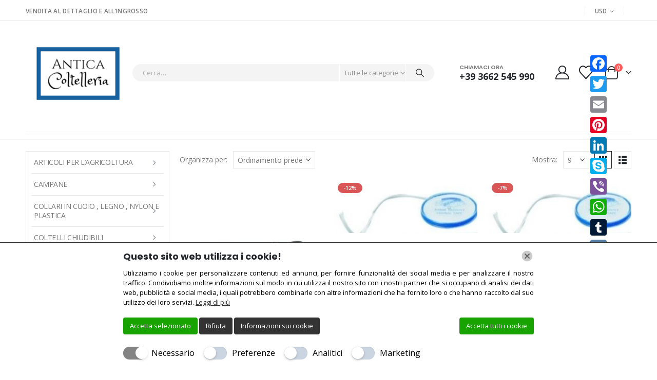

--- FILE ---
content_type: text/html; charset=UTF-8
request_url: https://anticacoltelleria.it/tag-prodotto/sutura/
body_size: 75780
content:
<!DOCTYPE html>
<html class="" lang="it-IT">
<head>
<meta http-equiv="X-UA-Compatible" content="IE=edge"/>
<meta http-equiv="Content-Type" content="text/html; charset=UTF-8"/>
<meta name="viewport" content="width=device-width, initial-scale=1, minimum-scale=1"/>
<link rel="profile" href="https://gmpg.org/xfn/11"/>
<link rel="pingback" href="https://anticacoltelleria.it/xmlrpc.php"/>
<meta name='robots' content='index, follow, max-image-preview:large, max-snippet:-1, max-video-preview:-1'/>
<style>img:is([sizes="auto" i], [sizes^="auto," i]){contain-intrinsic-size:3000px 1500px}</style>
<script data-cfasync="false" data-pagespeed-no-defer>var dataLayer=dataLayer||[];const lwaio_use_sku_instead=false;const lwaio_id_prefix='';const lwaio_remarketing=false;const lwaio_eec=true;const lwaio_classicec=false;const lwaio_currency='EUR';const lwaio_product_per_impression=false;const lwaio_needs_shipping_address=false;</script>
<title>sutura Archivi - Antica Coltelleria</title>
<link rel="canonical" href="https://anticacoltelleria.it/tag-prodotto/sutura/"/>
<meta property="og:locale" content="it_IT"/>
<meta property="og:type" content="article"/>
<meta property="og:title" content="sutura Archivi - Antica Coltelleria"/>
<meta property="og:url" content="https://anticacoltelleria.it/tag-prodotto/sutura/"/>
<meta property="og:site_name" content="Antica Coltelleria"/>
<meta name="twitter:card" content="summary_large_image"/>
<script type="application/ld+json" class="yoast-schema-graph">{"@context":"https://schema.org","@graph":[{"@type":"CollectionPage","@id":"https://anticacoltelleria.it/tag-prodotto/sutura/","url":"https://anticacoltelleria.it/tag-prodotto/sutura/","name":"sutura Archivi - Antica Coltelleria","isPartOf":{"@id":"https://anticacoltelleria.it/#website"},"primaryImageOfPage":{"@id":"https://anticacoltelleria.it/tag-prodotto/sutura/#primaryimage"},"image":{"@id":"https://anticacoltelleria.it/tag-prodotto/sutura/#primaryimage"},"thumbnailUrl":"https://anticacoltelleria.it/wp-content/uploads/2017/11/227902.jpg","breadcrumb":{"@id":"https://anticacoltelleria.it/tag-prodotto/sutura/#breadcrumb"},"inLanguage":"it-IT"},{"@type":"ImageObject","inLanguage":"it-IT","@id":"https://anticacoltelleria.it/tag-prodotto/sutura/#primaryimage","url":"https://anticacoltelleria.it/wp-content/uploads/2017/11/227902.jpg","contentUrl":"https://anticacoltelleria.it/wp-content/uploads/2017/11/227902.jpg","width":800,"height":600},{"@type":"BreadcrumbList","@id":"https://anticacoltelleria.it/tag-prodotto/sutura/#breadcrumb","itemListElement":[{"@type":"ListItem","position":1,"name":"Home","item":"https://anticacoltelleria.it/"},{"@type":"ListItem","position":2,"name":"sutura"}]},{"@type":"WebSite","@id":"https://anticacoltelleria.it/#website","url":"https://anticacoltelleria.it/","name":"Antica Coltelleria","description":"Di Manuele Filippo","potentialAction":[{"@type":"SearchAction","target":{"@type":"EntryPoint","urlTemplate":"https://anticacoltelleria.it/?s={search_term_string}"},"query-input":{"@type":"PropertyValueSpecification","valueRequired":true,"valueName":"search_term_string"}}],"inLanguage":"it-IT"}]}</script>
<link rel='dns-prefetch' href='//static.addtoany.com'/>
<link rel='dns-prefetch' href='//cdn.jsdelivr.net'/>
<link rel="alternate" type="application/rss+xml" title="Antica Coltelleria &raquo; Feed" href="https://anticacoltelleria.it/feed/"/>
<link rel="alternate" type="application/rss+xml" title="Antica Coltelleria &raquo; Feed dei commenti" href="https://anticacoltelleria.it/comments/feed/"/>
<link rel="alternate" type="application/rss+xml" title="Feed Antica Coltelleria &raquo; sutura Tag" href="https://anticacoltelleria.it/tag-prodotto/sutura/feed/"/>
<link rel="shortcut icon" href="//anticacoltelleria.it/wp-content/uploads/2022/03/logo.webp" type="image/x-icon"/>
<link rel="apple-touch-icon" href=""/>
<link rel="apple-touch-icon" sizes="120x120" href=""/>
<link rel="apple-touch-icon" sizes="76x76" href=""/>
<link rel="apple-touch-icon" sizes="152x152" href=""/>
<style>.ht-ctc-chat{--side:right}.ht_ctc_chat_greetings_box :not(ul):not(ol):not(.ht_ctc_default):not(.ht_ctc_defaults *){box-sizing:border-box;margin:0;padding:0}.ht_ctc_chat_greetings_box ol,.ht_ctc_chat_greetings_box ul{margin-bottom:0;margin-top:0}.ht_ctc_chat_greetings_box_layout{clear:both}.ht_ctc_modal_backdrop{animation:ctc_fadeIn .2s ease;backdrop-filter:blur(1px);background:rgba(0,0,0,.3);height:100vh;left:0;position:fixed;top:0;width:100vw;z-index:9}.ht_ctc_notification{animation:ctc_fadeIn .25s ease}@keyframes ctc_fadeIn{0%{opacity:0}to{opacity:1}}.ctc_g_content{max-height:calc(80vh - 140px);overflow-y:auto}.ctc_g_bottom,.ctc_g_content,.ctc_g_sentbutton{margin-top:-.9px!important}.greetings_header_image{display:inline-block;position:relative}.greetings_header_image img{object-fit:cover}.g_header_badge_online{border-radius:50%;bottom:0;height:12px;position:absolute;right:0;width:12px;z-index:1}@media only screen and (min-width:900px){.ctc_g_content::-webkit-scrollbar{width:2.8px}.ctc_g_content::-webkit-scrollbar-thumb{background:#a5a5a5}}@media only screen and (max-width:420px){.ctc_side_positions .ctc_m_p_left{left:0!important;right:unset!important}.ctc_side_positions .ctc_m_p_right{left:unset!important;right:0!important}.ctc_side_positions .ctc_m_p_left .ctc_greetings_close_btn{float:left!important}.ctc_side_positions .ctc_m_p_right .ctc_greetings_close_btn{float:right!important}.ctc_side_positions .ctc_m_cta_order_0{order:0!important}.ctc_side_positions .ctc_m_cta_order_1{order:1!important}.ht_ctc_greetings.ctc_m_full_width{bottom:0!important;position:fixed!important;right:0!important}.ht_ctc_greetings.ctc_m_full_width .ht_ctc_chat_greetings_box{margin:7px!important;min-width:80vw!important;position:unset!important;width:calc(100vw - 14px)!important}.ctc_m_full_width .ctc_g_message_box_width{max-width:85%!important}.ht_ctc_animation:has(.ht_ctc_greetings){animation-fill-mode:none!important}}</style>
<style id='classic-theme-styles-inline-css'>.wp-block-button__link{color:#fff;background-color:#32373c;border-radius:9999px;box-shadow:none;text-decoration:none;padding:calc(.667em + 2px) calc(1.333em + 2px);font-size:1.125em}.wp-block-file__button{background:#32373c;color:#fff;text-decoration:none}</style>
<link rel="stylesheet" type="text/css" href="//anticacoltelleria.it/wp-content/cache/wpfc-minified/99ll441k/a0uj3.css" media="all"/>
<style id='yith-wcwl-main-inline-css'>:root{--add-to-wishlist-icon-color:#222529;--added-to-wishlist-icon-color:#da5555;--rounded-corners-radius:16px;--add-to-cart-rounded-corners-radius:16px;--feedback-duration:3s}:root{--add-to-wishlist-icon-color:#222529;--added-to-wishlist-icon-color:#da5555;--rounded-corners-radius:16px;--add-to-cart-rounded-corners-radius:16px;--feedback-duration:3s}</style>
<style id='global-styles-inline-css'>:root{--wp--preset--aspect-ratio--square:1;--wp--preset--aspect-ratio--4-3:4/3;--wp--preset--aspect-ratio--3-4:3/4;--wp--preset--aspect-ratio--3-2:3/2;--wp--preset--aspect-ratio--2-3:2/3;--wp--preset--aspect-ratio--16-9:16/9;--wp--preset--aspect-ratio--9-16:9/16;--wp--preset--color--black:#000;--wp--preset--color--cyan-bluish-gray:#abb8c3;--wp--preset--color--white:#fff;--wp--preset--color--pale-pink:#f78da7;--wp--preset--color--vivid-red:#cf2e2e;--wp--preset--color--luminous-vivid-orange:#ff6900;--wp--preset--color--luminous-vivid-amber:#fcb900;--wp--preset--color--light-green-cyan:#7bdcb5;--wp--preset--color--vivid-green-cyan:#00d084;--wp--preset--color--pale-cyan-blue:#8ed1fc;--wp--preset--color--vivid-cyan-blue:#0693e3;--wp--preset--color--vivid-purple:#9b51e0;--wp--preset--color--primary:var(--porto-primary-color);--wp--preset--color--secondary:var(--porto-secondary-color);--wp--preset--color--tertiary:var(--porto-tertiary-color);--wp--preset--color--quaternary:var(--porto-quaternary-color);--wp--preset--color--dark:var(--porto-dark-color);--wp--preset--color--light:var(--porto-light-color);--wp--preset--color--primary-hover:var(--porto-primary-light-5);--wp--preset--gradient--vivid-cyan-blue-to-vivid-purple:linear-gradient(135deg,rgba(6,147,227,1) 0%,#9b51e0 100%);--wp--preset--gradient--light-green-cyan-to-vivid-green-cyan:linear-gradient(135deg,#7adcb4 0%,#00d082 100%);--wp--preset--gradient--luminous-vivid-amber-to-luminous-vivid-orange:linear-gradient(135deg,rgba(252,185,0,1) 0%,rgba(255,105,0,1) 100%);--wp--preset--gradient--luminous-vivid-orange-to-vivid-red:linear-gradient(135deg,rgba(255,105,0,1) 0%,#cf2e2e 100%);--wp--preset--gradient--very-light-gray-to-cyan-bluish-gray:linear-gradient(135deg,#eee 0%,#a9b8c3 100%);--wp--preset--gradient--cool-to-warm-spectrum:linear-gradient(135deg,#4aeadc 0%,#9778d1 20%,#cf2aba 40%,#ee2c82 60%,#fb6962 80%,#fef84c 100%);--wp--preset--gradient--blush-light-purple:linear-gradient(135deg,#ffceec 0%,#9896f0 100%);--wp--preset--gradient--blush-bordeaux:linear-gradient(135deg,#fecda5 0%,#fe2d2d 50%,#6b003e 100%);--wp--preset--gradient--luminous-dusk:linear-gradient(135deg,#ffcb70 0%,#c751c0 50%,#4158d0 100%);--wp--preset--gradient--pale-ocean:linear-gradient(135deg,#fff5cb 0%,#b6e3d4 50%,#33a7b5 100%);--wp--preset--gradient--electric-grass:linear-gradient(135deg,#caf880 0%,#71ce7e 100%);--wp--preset--gradient--midnight:linear-gradient(135deg,#020381 0%,#2874fc 100%);--wp--preset--font-size--small:13px;--wp--preset--font-size--medium:20px;--wp--preset--font-size--large:36px;--wp--preset--font-size--x-large:42px;--wp--preset--spacing--20:.44rem;--wp--preset--spacing--30:.67rem;--wp--preset--spacing--40:1rem;--wp--preset--spacing--50:1.5rem;--wp--preset--spacing--60:2.25rem;--wp--preset--spacing--70:3.38rem;--wp--preset--spacing--80:5.06rem;--wp--preset--shadow--natural:6px 6px 9px rgba(0,0,0,.2);--wp--preset--shadow--deep:12px 12px 50px rgba(0,0,0,.4);--wp--preset--shadow--sharp:6px 6px 0 rgba(0,0,0,.2);--wp--preset--shadow--outlined:6px 6px 0 -3px rgba(255,255,255,1) , 6px 6px rgba(0,0,0,1);--wp--preset--shadow--crisp:6px 6px 0 rgba(0,0,0,1)}:where(.is-layout-flex){gap:.5em}:where(.is-layout-grid){gap:.5em}body .is-layout-flex{display:flex}.is-layout-flex{flex-wrap:wrap;align-items:center}.is-layout-flex > :is(*, div){margin:0}body .is-layout-grid{display:grid}.is-layout-grid > :is(*, div){margin:0}:where(.wp-block-columns.is-layout-flex){gap:2em}:where(.wp-block-columns.is-layout-grid){gap:2em}:where(.wp-block-post-template.is-layout-flex){gap:1.25em}:where(.wp-block-post-template.is-layout-grid){gap:1.25em}.has-black-color{color:var(--wp--preset--color--black)!important}.has-cyan-bluish-gray-color{color:var(--wp--preset--color--cyan-bluish-gray)!important}.has-white-color{color:var(--wp--preset--color--white)!important}.has-pale-pink-color{color:var(--wp--preset--color--pale-pink)!important}.has-vivid-red-color{color:var(--wp--preset--color--vivid-red)!important}.has-luminous-vivid-orange-color{color:var(--wp--preset--color--luminous-vivid-orange)!important}.has-luminous-vivid-amber-color{color:var(--wp--preset--color--luminous-vivid-amber)!important}.has-light-green-cyan-color{color:var(--wp--preset--color--light-green-cyan)!important}.has-vivid-green-cyan-color{color:var(--wp--preset--color--vivid-green-cyan)!important}.has-pale-cyan-blue-color{color:var(--wp--preset--color--pale-cyan-blue)!important}.has-vivid-cyan-blue-color{color:var(--wp--preset--color--vivid-cyan-blue)!important}.has-vivid-purple-color{color:var(--wp--preset--color--vivid-purple)!important}.has-black-background-color{background-color:var(--wp--preset--color--black)!important}.has-cyan-bluish-gray-background-color{background-color:var(--wp--preset--color--cyan-bluish-gray)!important}.has-white-background-color{background-color:var(--wp--preset--color--white)!important}.has-pale-pink-background-color{background-color:var(--wp--preset--color--pale-pink)!important}.has-vivid-red-background-color{background-color:var(--wp--preset--color--vivid-red)!important}.has-luminous-vivid-orange-background-color{background-color:var(--wp--preset--color--luminous-vivid-orange)!important}.has-luminous-vivid-amber-background-color{background-color:var(--wp--preset--color--luminous-vivid-amber)!important}.has-light-green-cyan-background-color{background-color:var(--wp--preset--color--light-green-cyan)!important}.has-vivid-green-cyan-background-color{background-color:var(--wp--preset--color--vivid-green-cyan)!important}.has-pale-cyan-blue-background-color{background-color:var(--wp--preset--color--pale-cyan-blue)!important}.has-vivid-cyan-blue-background-color{background-color:var(--wp--preset--color--vivid-cyan-blue)!important}.has-vivid-purple-background-color{background-color:var(--wp--preset--color--vivid-purple)!important}.has-black-border-color{border-color:var(--wp--preset--color--black)!important}.has-cyan-bluish-gray-border-color{border-color:var(--wp--preset--color--cyan-bluish-gray)!important}.has-white-border-color{border-color:var(--wp--preset--color--white)!important}.has-pale-pink-border-color{border-color:var(--wp--preset--color--pale-pink)!important}.has-vivid-red-border-color{border-color:var(--wp--preset--color--vivid-red)!important}.has-luminous-vivid-orange-border-color{border-color:var(--wp--preset--color--luminous-vivid-orange)!important}.has-luminous-vivid-amber-border-color{border-color:var(--wp--preset--color--luminous-vivid-amber)!important}.has-light-green-cyan-border-color{border-color:var(--wp--preset--color--light-green-cyan)!important}.has-vivid-green-cyan-border-color{border-color:var(--wp--preset--color--vivid-green-cyan)!important}.has-pale-cyan-blue-border-color{border-color:var(--wp--preset--color--pale-cyan-blue)!important}.has-vivid-cyan-blue-border-color{border-color:var(--wp--preset--color--vivid-cyan-blue)!important}.has-vivid-purple-border-color{border-color:var(--wp--preset--color--vivid-purple)!important}.has-vivid-cyan-blue-to-vivid-purple-gradient-background{background:var(--wp--preset--gradient--vivid-cyan-blue-to-vivid-purple)!important}.has-light-green-cyan-to-vivid-green-cyan-gradient-background{background:var(--wp--preset--gradient--light-green-cyan-to-vivid-green-cyan)!important}.has-luminous-vivid-amber-to-luminous-vivid-orange-gradient-background{background:var(--wp--preset--gradient--luminous-vivid-amber-to-luminous-vivid-orange)!important}.has-luminous-vivid-orange-to-vivid-red-gradient-background{background:var(--wp--preset--gradient--luminous-vivid-orange-to-vivid-red)!important}.has-very-light-gray-to-cyan-bluish-gray-gradient-background{background:var(--wp--preset--gradient--very-light-gray-to-cyan-bluish-gray)!important}.has-cool-to-warm-spectrum-gradient-background{background:var(--wp--preset--gradient--cool-to-warm-spectrum)!important}.has-blush-light-purple-gradient-background{background:var(--wp--preset--gradient--blush-light-purple)!important}.has-blush-bordeaux-gradient-background{background:var(--wp--preset--gradient--blush-bordeaux)!important}.has-luminous-dusk-gradient-background{background:var(--wp--preset--gradient--luminous-dusk)!important}.has-pale-ocean-gradient-background{background:var(--wp--preset--gradient--pale-ocean)!important}.has-electric-grass-gradient-background{background:var(--wp--preset--gradient--electric-grass)!important}.has-midnight-gradient-background{background:var(--wp--preset--gradient--midnight)!important}.has-small-font-size{font-size:var(--wp--preset--font-size--small)!important}.has-medium-font-size{font-size:var(--wp--preset--font-size--medium)!important}.has-large-font-size{font-size:var(--wp--preset--font-size--large)!important}.has-x-large-font-size{font-size:var(--wp--preset--font-size--x-large)!important}:where(.wp-block-post-template.is-layout-flex){gap:1.25em}:where(.wp-block-post-template.is-layout-grid){gap:1.25em}:where(.wp-block-columns.is-layout-flex){gap:2em}:where(.wp-block-columns.is-layout-grid){gap:2em}:root :where(.wp-block-pullquote){font-size:1.5em;line-height:1.6}</style>
<link rel="stylesheet" type="text/css" href="//anticacoltelleria.it/wp-content/cache/wpfc-minified/g5palppy/a0y8x.css" media="all"/>
<style id='woocommerce-inline-inline-css'>.woocommerce form .form-row .required{visibility:visible}</style>
<style>.tax-product_brand .brand-description{overflow:hidden;zoom:1}.tax-product_brand .brand-description img.brand-thumbnail{width:25%;float:right}.tax-product_brand .brand-description .text{width:72%;float:left}.widget_brand_description img{box-sizing:border-box;width:100%;max-width:none;height:auto;margin:0 0 1em}ul.brand-thumbnails{margin-left:0;margin-bottom:0;clear:both;list-style:none}ul.brand-thumbnails:before{clear:both;content:"";display:table}ul.brand-thumbnails:after{clear:both;content:"";display:table}ul.brand-thumbnails li{float:left;margin:0 3.8% 1em 0;padding:0;position:relative;width:22.05%}ul.brand-thumbnails.fluid-columns li{width:auto}ul.brand-thumbnails:not(.fluid-columns) li.first{clear:both}ul.brand-thumbnails:not(.fluid-columns) li.last{margin-right:0}ul.brand-thumbnails.columns-1 li{width:100%;margin-right:0}ul.brand-thumbnails.columns-2 li{width:48%}ul.brand-thumbnails.columns-3 li{width:30.75%}ul.brand-thumbnails.columns-5 li{width:16.95%}ul.brand-thumbnails.columns-6 li{width:13.5%}.brand-thumbnails li img{box-sizing:border-box;width:100%;max-width:none;height:auto;margin:0}@media screen and (max-width:768px){ul.brand-thumbnails:not(.fluid-columns) li{width:48%!important}ul.brand-thumbnails:not(.fluid-columns) li.first{clear:none}ul.brand-thumbnails:not(.fluid-columns) li.last{margin-right:3.8%}ul.brand-thumbnails:not(.fluid-columns) li:nth-of-type(odd){clear:both}ul.brand-thumbnails:not(.fluid-columns) li:nth-of-type(even){margin-right:0}}.brand-thumbnails-description li{text-align:center}.brand-thumbnails-description li .term-thumbnail img{display:inline}.brand-thumbnails-description li .term-description{margin-top:1em;text-align:left}#brands_a_z h3:target{text-decoration:underline}ul.brands_index{list-style:none outside;overflow:hidden;zoom:1}ul.brands_index li{float:left;margin:0 2px 2px 0}ul.brands_index li a,ul.brands_index li span{border:1px solid #ccc;padding:6px;line-height:1em;float:left;text-decoration:none}ul.brands_index li span{border-color:#eee;color:#ddd}ul.brands_index li a:hover{border-width:2px;padding:5px;text-decoration:none}ul.brands_index li a.active{border-width:2px;padding:5px}div#brands_a_z a.top{border:1px solid #ccc;padding:4px;line-height:1em;float:right;text-decoration:none;font-size:.8em}div.gestpay-admin-main{min-width:500px;max-width:80%;background:#fff;padding:20px 40px}div.gestpay-admin-main h4{border-bottom:1px solid #999;font-size:14px}div.gestpay-message{position:relative;z-index:100;overflow:hidden;padding:25px 0!important}div.gestpay-form .form-table th,div.gestpay-form .form-wrap label{text-shadow:none;font-weight:700}.gestpay-off{display:none;visibility:hidden}.gestpay-on{display:block;visibility:visible}.gestpay-cc-form-field{margin:10px 0}.gestpay-field-wrapper{display:inline;vertical-align:middle}#gestpay-submit{width:200px}.gestpay-cc-form-field label{display:inline-block;max-width:110px;text-align:left;vertical-align:middle;width:110px;font-size:.85em;line-height:1em}.gestpay-freeze-pane-on{position:fixed;top:0;left:0;visibility:visible;display:block;background-attachment:scroll;background-color:#d4d4d4;background-image:none;background-position:0 0;background-repeat:repeat;opacity:.6;filter:alpha(opacity=60);-moz-opacity:.6;-khtml-opacity:.6;overflow-x:hidden;overflow-y:hidden;z-index:1001;width:100%;min-width:250px;height:100%;min-height:100%;overflow:hidden}#gestpay-inner-freeze-pane{-moz-background-clip:border;-moz-background-origin:padding;-moz-background-size:auto auto;border-radius:2.5px;-moz-border-radius:2.5px;-webkit-border-radius:2.5px;background-color:#000;border:1px solid #000;border-radius:2.5px;color:#fff;font-family:helvetica\ neue,helvetica,arial,serif;font-size:1.5em;font-weight:300;left:50%;line-height:60px;margin-left:-125px;opacity:.8;padding:10px;position:fixed;text-align:center;top:40%;visibility:visible;min-width:250px;z-index:10002}#gestpay-inner-freeze-pane div{font-size:.75em;font-weight:300}#gestpay-error-box{width:100%;margin:0;background-color:#ffec8b;text-align:center;font-weight:blod;color:#b22222;padding:20px}.payment_box .gestpay-tls-error{background-color:#b22222;margin-left:0;padding:10px;width:100%;color:#fff;font-size:120%;line-height:1.5}.payment_box .gestpay-tls-error a,.payment_box .gestpay-tls-error img{-webkit-box-shadow:none;box-shadow:none}#place_order[name="woocommerce_checkout_place_order"].gestpay-disabled{opacity:.4}#s2s-loadingbox{width:100%;height:100%;position:fixed;top:0;left:0;visibility:visible;display:none;background-attachment:scroll;background:rgba(0,0,0,.8);background-image:none;background-position:0 0;background-repeat:repeat;overflow-x:hidden;overflow-y:hidden;z-index:99999999!important;min-width:100%;min-height:100%;overflow:hidden}#s2s-loadingbox #canvasbox{display:block;height:100px;left:50%;margin-left:-60px;margin-top:-30px;position:absolute;top:50%;width:100px}#gestpay-cc-cvv_field input{display:inline-block;margin-right:20px}#gestpay-fancybox-cvv-modal{width:50%}.gestpay-fancybox-section{float:left;width:90%;padding:10px 5%}.gestpay-fancybox-cvv-textcard-text{float:left;width:68%;margin-right:2%}.gestpay-fancybox-cvv-textcard-card{float:left;width:30%}.payment_method_wc_gateway_gestpay_mybank label img{max-height:33px!important;float:right}#mybank-container{background:#fff!important;padding:10px;color:#000!important;border:1px solid #1b4b68}#mybank-container a{color:#1b4b68!important}#mybank-container p{margin:1rem 0!important;line-height:1.2}#mybank-container-img{float:left;width:100%}#mybank-container-img img{float:left!important;clear:both;height:auto!important;max-height:100%!important}</style>
<link rel="stylesheet" type="text/css" href="//anticacoltelleria.it/wp-content/cache/wpfc-minified/mbd7tmyl/a1h2p.css" media="screen"/>
<style>.addtoany_content{clear:both;margin:16px auto}.addtoany_header{margin:0 0 16px}.addtoany_list{display:inline;line-height:16px}.a2a_kit a:empty,.a2a_kit a[class^="a2a_button_"]:has(.a2a_s_undefined){display:none}.addtoany_list a,.widget .addtoany_list a{border:0;box-shadow:none;display:inline-block;font-size:16px;padding:0 4px;vertical-align:middle}.addtoany_list a img{border:0;display:inline-block;opacity:1;overflow:hidden;vertical-align:baseline}.addtoany_list a span{display:inline-block;float:none}.addtoany_list.a2a_kit_size_32 a{font-size:32px}.addtoany_list.a2a_kit_size_32 a:not(.addtoany_special_service)>span{height:32px;line-height:32px;width:32px}.addtoany_list a:not(.addtoany_special_service)>span{border-radius:4px;display:inline-block;opacity:1}.addtoany_list a .a2a_count{position:relative;vertical-align:top}.site .a2a_kit.addtoany_list a:focus,.addtoany_list a:hover,.widget .addtoany_list a:hover{background:none;border:0;box-shadow:none}.addtoany_list a:hover img,.addtoany_list a:hover span{opacity:.7}.addtoany_list a.addtoany_special_service:hover img,.addtoany_list a.addtoany_special_service:hover span{opacity:1}.addtoany_special_service{display:inline-block;vertical-align:middle}.addtoany_special_service a,.addtoany_special_service div,.addtoany_special_service div.fb_iframe_widget,.addtoany_special_service iframe,.addtoany_special_service span{margin:0;vertical-align:baseline!important}.addtoany_special_service iframe{display:inline;max-width:none}a.addtoany_share.addtoany_no_icon span.a2a_img_text{display:none}a.addtoany_share img{border:0;width:auto;height:auto}</style>
<style id='addtoany-inline-css'>@media screen and (max-width:980px){.a2a_floating_style.a2a_vertical_style{display:none}}</style>
<link rel="stylesheet" type="text/css" href="//anticacoltelleria.it/wp-content/cache/wpfc-minified/sbpxnps/a0uj1.css" media="all"/>
<link rel="stylesheet" type="text/css" href="//anticacoltelleria.it/wp-content/cache/wpfc-minified/8787hygb/a0uiz.css" media="(max-width:991px)"/>
<link rel="stylesheet" type="text/css" href="//anticacoltelleria.it/wp-content/cache/wpfc-minified/l0x22i8o/a0y8x.css" media="all"/>
<style id='porto-style-inline-css'>.screen-reader-text{border:0;clip-path:inset(50%);height:1px;margin:-1px;overflow:hidden;padding:0;position:absolute;width:1px;word-wrap:normal!important}.side-header-narrow-bar-logo{max-width:200px}@media (min-width:992px){#header{margin:2px 0 2px 0}}.page-top ul.breadcrumb>li.home{display:inline-block}.page-top ul.breadcrumb>li.home a{position:relative;width:1em;text-indent:-9999px}.page-top ul.breadcrumb>li.home a:after{content:"\e883";font-family:'porto';float:left;text-indent:0}.page-top{padding:10px 0;min-height:44px}.main-content,.left-sidebar,.right-sidebar{padding-top:0}.ls-80{letter-spacing:.08em}.ls-n-20{letter-spacing:-.02em}.ls-150{letter-spacing:.15em}.home-banner-slider h2.vc_custom_heading,.custom-font4{font-family:'Segoe Script','Savoye LET'}.btn-modern{font-family:Poppins;font-weight:700;letter-spacing:.01em;padding:1em 1.6em}.btn-modern.btn-lg{font-size:1em;padding-left:2.8em;padding-right:2.8em}.btn-modern.btn-xl{font-size:1.1428em;padding:1.25em 3em}.btn-modern.vc_btn3-block{letter-spacing:.15em}.porto-block-html-top{font-family:Poppins;font-weight:500;font-size:.9286em;line-height:1.4;letter-spacing:.025em;overflow:hidden}.porto-block-html-top .mfp-close{top:50%;transform:translateY(-50%) rotateZ(45deg);color:inherit;opacity:.7}.porto-block-html-top small{font-size:.8461em;font-weight:400;opacity:.5}.porto-block-html-top a{text-transform:uppercase;display:inline-block;padding:.4rem .5rem;font-size:.625rem;font-weight:700;background:#0075af;color:#fff;text-decoration:none}#header{border-bottom:1px solid #f4f4f4}#header .header-top{letter-spacing:.025em}#header .header-top .top-links>li.menu-item>a{text-transform:none}#header .separator{height:1.6em}#header .share-links a{width:26px;height:26px}#header .share-links a:not(:hover){background:none;color:inherit}#header .main-menu > li.menu-item,.main-menu-wrap .menu-custom-block a:not(:last-child){margin-right:35px}#header .wishlist i,#header .my-account i{font-size:27px;display:block}#header .searchform-popup .search-toggle{width:30px}#header .searchform input{height:40px}#header .searchform select,#header .searchform button,#header .searchform .selectric .label{height:40px;line-height:40px}#header .searchform .selectric .label{padding-left:15px}@media (min-width:992px){#header .header-main .header-left{flex:0 0 16.6666%}#header .header-main .header-right,#header .searchform .text{flex:1}#header .searchform-popup{flex:1;padding-left:10px}#header .searchform{width:100%;box-shadow:none}#header .searchform.searchform-cats input{width:100%}}@media (max-width:767px){#header .header-top .header-right{-ms-flex:1;flex:1;-ms-flex-pack:start;justify-content:flex-start}#header .header-top .view-switcher{margin-left:0}#header .header-top .share-links{-ms-flex:1;flex:1}#header .header-top .separator{display:none}}@media (max-width:575px){#header .header-right .searchform{right:-120px}}.header-bottom .container{position:relative}.header-bottom .container:before{content:'';position:absolute;top:0;left:10px;right:10px;width:calc(100% - 20px);border-top:1px solid #f4f4f4}#mini-cart{font-size:32px!important}#mini-cart .minicart-icon{width:25px;height:20px;border:2px solid #222529;border-radius:0 0 5px 5px;position:relative;opacity:.9;margin:6px 3px 0}#mini-cart .minicart-icon:before{content:'';position:absolute;border:2px solid;border-color:inherit;border-bottom:none;border-radius:10px 10px 0 0;left:50%;top:-8px;margin-left:-7.5px;width:15px;height:11px}@media (max-width:991px){#header .header-top .top-links,#header .separator:first-of-type{display:none}}.slider-title{font-size:1.125rem;letter-spacing:-.02em}.coupon-sale-text{transform:rotate(-2deg);letter-spacing:-.01em;position:relative}.coupon-sale-text b{display:inline-block;font-size:1.6em;font-weight:700;padding:5px 8px;background-color:#ff7272;color:#fff}.coupon-sale-light-bg b{background:#fff;color:#222529}.coupon-sale-text i{font-style:normal;position:absolute;left:-2.25em;top:50%;transform:translateY(-50%) rotate(-90deg);font-size:.65em;opacity:.6;letter-spacing:0}.top-icon .porto-sicon-header{margin-bottom:.75rem}.top-icon .porto-sicon-header p{font-family:Poppins;margin-bottom:0}article.post-grid .clearfix,article.post .post-meta i{display:none}article.post .post-meta{margin-top:-.75rem}article.post .post-meta a{color:#999;font-size:.625rem;text-transform:uppercase}.blog-posts .post .entry-title{font-family:Open\ Sans;font-size:1.125rem;font-weight:700;line-height:1}.blog-posts .post .entry-title a{color:inherit}.blog-posts .post p{font-size:.9286em}article.post .post-image .post-date{right:auto;left:10px;font-family:Poppins;background:#222529;letter-spacing:.05em;width:45px}.blog-posts .post .post-date .day{background:none;color:#fff;padding-bottom:0;font-size:1.125rem;line-height:1}.blog-posts .post .post-date .month{background:none;padding-bottom:8px;line-height:1;font-size:.7rem;text-transform:uppercase;opacity:.6;font-weight:400}.widget .widget-title,.widget .widgettitle,#footer .widget-title{font-size:1rem}.porto-products.title-border-middle>.section-title{margin-bottom:.5rem}ul.products li.product:hover .add-links .add_to_cart_button,ul.products li.product:hover .add-links .add_to_cart_read_more{background:#2b2b2d;border-color:#2b2b2d}.products-slider.owl-carousel .product{margin-bottom:25px;margin-top:10px}.products-slider.owl-carousel .owl-item:hover{z-index:2}ul.products:not(.list) li.product-col:hover .product-image{box-shadow:none}ul.products:not(.list) li.product-col:hover .product-inner{box-shadow:0 5px 25px 0 rgba(0,0,0,.08)}.add-links .add_to_cart_button{padding:0 1.2em;color:#6f6e6b}.add-links .add_to_cart_button:before{display:none}li.product-col:hover .add-links .add_to_cart_button{padding:0 .7143em}li.product-col:hover .add-links .add_to_cart_button:before{display:inline-block}.labels .onhot,.labels .onsale{border-radius:12px;padding-left:.8em;padding-right:.8em}.products-slider.owl-carousel .owl-stage-outer{padding-left:5px;padding-right:5px;margin-left:-5px;margin-right:-5px}@media (max-width:575px){.products-slider.owl-carousel .owl-stage-outer{padding-left:2px;padding-right:2px;margin-left:-2px;margin-right:-2px}}li.product-category .thumb-info,li.product-category .thumb-info img,li.product-category .thumb-info-wrapper:after{border-radius:50%}ul.category-color-dark li.product-category .thumb-info-title{background:#fff;padding:.75rem .5rem1 .25rem}ul.products li.product-category .thumb-info h3{letter-spacing:0;font-family:Poppins}li.product-col.product-default h3,ul.product_list_widget li .product-details a{color:#222529}ul.grid li.product-col h3{margin-left:.5rem;margin-right:.5rem}#footer .footer-main .container:after{content:'';display:block;position:absolute;left:10px;right:10px;bottom:0;border-bottom:1px solid #313438}#footer .contact-details i{display:none}#footer .contact-details span{padding-left:0;line-height:1.4}#footer .contact-details strong{padding-left:0;text-transform:uppercase;line-height:1.4}#footer .share-links a{width:40px;height:40px;border-radius:20px;border:1px solid #313438;box-shadow:none}#footer .widget .tagcloud a{background:none;color:inherit;border-radius:0;font-size:11px!important;font-weight:400;text-transform:none;padding:.6em;border:1px solid #313438}#footer .widget .tagcloud a:hover{border-color:#fff;color:#fff}#footer .widget_wysija_cont .wysija-paragraph{display:block;margin-bottom:1rem}#footer .widget_wysija_cont .wysija-input{border-radius:30px;background:#292c30;padding-left:1.5rem;font-size:.8125rem}#footer .widget_wysija_cont .wysija-submit{border-radius:30px;padding:0 1.75rem;font-size:.8125rem;font-weight:700}.payment-icons .payment-icon{display:inline-block;vertical-align:middle;margin:3px;width:56px;height:32px;background-color:#d6d3cc;background-size:80% auto;background-repeat:no-repeat;background-position:center;transition:opacity .25s;filter:invert(1);border-radius:4px}.payment-icons .payment-icon:hover{opacity:.7}.payment-icons .visa{background-image:url(//sw-themes.com/porto_dummy/wp-content/uploads/images/payments/payment-visa.svg)}.payment-icons .paypal{background-image:url(//sw-themes.com/porto_dummy/wp-content/uploads/images/payments/payment-paypal.svg);background-size:85% auto;background-position:50% 48%}.payment-icons .stripe{background-image:url(//sw-themes.com/porto_dummy/wp-content/uploads/images/payments/payment-stripe.png);background-size:60% auto}.payment-icons .verisign{background-image:url(//sw-themes.com/porto_dummy/wp-content/uploads/images/payments/payment-verisign.svg)}.newsletter-popup-form{max-width:740px;position:relative}.info-wrapper:after{border-radius:0;!important}.product-category .thumb-info-wrapper:after{border-radius:0!important}li.product-category .thumb-info img{border-radius:0}</style>
<script data-wpfc-render="false">(function(){let events=["mousemove","wheel","scroll","touchstart","touchmove"];let fired=false;events.forEach(function(event){window.addEventListener(event,function(){if(fired===false){fired=true;setTimeout(function(){(function(d,s){var f=d.getElementsByTagName(s)[0];j=d.createElement(s);j.setAttribute('src','https://anticacoltelleria.it/wp-content/plugins/woocommerce/assets/js/frontend/add-to-cart.min.js');j.setAttribute('id','wc-add-to-cart-js');j.setAttribute('data-wp-strategy','defer');f.parentNode.insertBefore(j,f);})(document,'script');},100);}},{once:true});});})();</script>
<link rel="https://api.w.org/" href="https://anticacoltelleria.it/wp-json/"/><link rel="alternate" title="JSON" type="application/json" href="https://anticacoltelleria.it/wp-json/wp/v2/product_tag/1640"/>			<style></style>		
<meta name="google-site-verification" content="IJLRcdMZFnJHyEdJap002GisrDFqg05QA1zk8kIDrh4"/>
<script>let ad_user_data='granted';let ad_personalization='granted';let analytics_storage='granted';let ad_storage='granted';let isGtmTag='GTM'==='GTM';let gtmScriptSrc="https://www.googletagmanager.com/gtm.js?id=GTM-MXXK8BR";window.dataLayer=window.dataLayer||[];function gtag(){dataLayer.push(arguments);}gtag('consent','default',{'ad_user_data':ad_user_data,'ad_personalization':ad_personalization,'analytics_storage':analytics_storage,'ad_storage':ad_storage,'wait_for_update':500,});if(isGtmTag){dataLayer.push({'gtm.start':new Date().getTime(),'event':'gtm.js'});}else{gtag('js',new Date());gtag('config','GTM-MXXK8BR');gtmScriptSrc="https://www.googletagmanager.com/gtag/js?id=GTM-MXXK8BR";}window.addEventListener("LwAioCookieConsentOnAcceptAll",function(e){gtag("consent","update",{ad_user_data:"granted",ad_personalization:"granted",ad_storage:"granted",analytics_storage:"granted",});loadGtmScript(gtmScriptSrc);});window.addEventListener("LwAioCookieConsentOnAccept",function(e){ad_user_data=e.detail.lwaio_consent_preferences.marketing==="yes"?'granted':'denied';ad_personalization=e.detail.lwaio_consent_preferences.marketing==="yes"?'granted':'denied';analytics_storage=e.detail.lwaio_consent_preferences.analytics==="yes"?'granted':'denied';ad_storage=(ad_user_data==='granted'||ad_personalization==='granted'||analytics_storage==='granted')?'granted':'denied';gtag("consent","update",{ad_user_data:ad_user_data,ad_personalization:ad_personalization,analytics_storage:analytics_storage,ad_storage:ad_storage,});loadGtmScript(gtmScriptSrc);});window.addEventListener("LwAioCookieConsentOnReject",function(e){gtag("consent","update",{ad_user_data:"denied",ad_personalization:"denied",analytics_storage:"denied",ad_storage:"denied",});});if(ad_storage==='granted'){loadGtmScript(gtmScriptSrc);}function loadGtmScript(gtmScriptSrc){let gtmScript=document.createElement("script");gtmScript.async=true;gtmScript.src=gtmScriptSrc;let firstScript=document.getElementsByTagName('script')[0];firstScript.parentNode.insertBefore(gtmScript,firstScript);}</script>
<script data-cfasync="false" data-pagespeed-no-defer>var dataLayer_content=[];dataLayer.push(dataLayer_content);</script>		
<noscript><style>.woocommerce-product-gallery{opacity:1!important}</style></noscript>
<meta name="generator" content="Powered by WPBakery Page Builder - drag and drop page builder for WordPress."/>
<link rel="icon" href="https://anticacoltelleria.it/wp-content/uploads/2017/09/cropped-3c680bb9-414d-462c-9c54-48532d8ad7bc-32x32.png" sizes="32x32"/>
<link rel="icon" href="https://anticacoltelleria.it/wp-content/uploads/2017/09/cropped-3c680bb9-414d-462c-9c54-48532d8ad7bc-192x192.png" sizes="192x192"/>
<link rel="apple-touch-icon" href="https://anticacoltelleria.it/wp-content/uploads/2017/09/cropped-3c680bb9-414d-462c-9c54-48532d8ad7bc-180x180.png"/>
<meta name="msapplication-TileImage" content="https://anticacoltelleria.it/wp-content/uploads/2017/09/cropped-3c680bb9-414d-462c-9c54-48532d8ad7bc-270x270.png"/>
<noscript><style>.wpb_animate_when_almost_visible{opacity:1}</style></noscript>
<script data-wpfc-render="false">var Wpfcll={s:[],osl:0,scroll:false,i:function(){Wpfcll.ss();window.addEventListener('load',function(){let observer=new MutationObserver(mutationRecords=>{Wpfcll.osl=Wpfcll.s.length;Wpfcll.ss();if(Wpfcll.s.length > Wpfcll.osl){Wpfcll.ls(false);}});observer.observe(document.getElementsByTagName("html")[0],{childList:true,attributes:true,subtree:true,attributeFilter:["src"],attributeOldValue:false,characterDataOldValue:false});Wpfcll.ls(true);});window.addEventListener('scroll',function(){Wpfcll.scroll=true;Wpfcll.ls(false);});window.addEventListener('resize',function(){Wpfcll.scroll=true;Wpfcll.ls(false);});window.addEventListener('click',function(){Wpfcll.scroll=true;Wpfcll.ls(false);});},c:function(e,pageload){var w=document.documentElement.clientHeight || body.clientHeight;var n=0;if(pageload){n=0;}else{n=(w > 800) ? 800:200;n=Wpfcll.scroll ? 800:n;}var er=e.getBoundingClientRect();var t=0;var p=e.parentNode ? e.parentNode:false;if(typeof p.getBoundingClientRect=="undefined"){var pr=false;}else{var pr=p.getBoundingClientRect();}if(er.x==0 && er.y==0){for(var i=0;i < 10;i++){if(p){if(pr.x==0 && pr.y==0){if(p.parentNode){p=p.parentNode;}if(typeof p.getBoundingClientRect=="undefined"){pr=false;}else{pr=p.getBoundingClientRect();}}else{t=pr.top;break;}}};}else{t=er.top;}if(w - t+n > 0){return true;}return false;},r:function(e,pageload){var s=this;var oc,ot;try{oc=e.getAttribute("data-wpfc-original-src");ot=e.getAttribute("data-wpfc-original-srcset");originalsizes=e.getAttribute("data-wpfc-original-sizes");if(s.c(e,pageload)){if(oc || ot){if(e.tagName=="DIV" || e.tagName=="A" || e.tagName=="SPAN"){e.style.backgroundImage="url("+oc+")";e.removeAttribute("data-wpfc-original-src");e.removeAttribute("data-wpfc-original-srcset");e.removeAttribute("onload");}else{if(oc){e.setAttribute('src',oc);}if(ot){e.setAttribute('srcset',ot);}if(originalsizes){e.setAttribute('sizes',originalsizes);}if(e.getAttribute("alt") && e.getAttribute("alt")=="blank"){e.removeAttribute("alt");}e.removeAttribute("data-wpfc-original-src");e.removeAttribute("data-wpfc-original-srcset");e.removeAttribute("data-wpfc-original-sizes");e.removeAttribute("onload");if(e.tagName=="IFRAME"){var y="https://www.youtube.com/embed/";if(navigator.userAgent.match(/\sEdge?\/\d/i)){e.setAttribute('src',e.getAttribute("src").replace(/.+\/templates\/youtube\.html\#/,y));}e.onload=function(){if(typeof window.jQuery !="undefined"){if(jQuery.fn.fitVids){jQuery(e).parent().fitVids({customSelector:"iframe[src]"});}}var s=e.getAttribute("src").match(/templates\/youtube\.html\#(.+)/);if(s){try{var i=e.contentDocument || e.contentWindow;if(i.location.href=="about:blank"){e.setAttribute('src',y+s[1]);}}catch(err){e.setAttribute('src',y+s[1]);}}}}}}else{if(e.tagName=="NOSCRIPT"){if(typeof window.jQuery !="undefined"){if(jQuery(e).attr("data-type")=="wpfc"){e.removeAttribute("data-type");jQuery(e).after(jQuery(e).text());}}}}}}catch(error){console.log(error);console.log("==>",e);}},ss:function(){var i=Array.prototype.slice.call(document.getElementsByTagName("img"));var f=Array.prototype.slice.call(document.getElementsByTagName("iframe"));var d=Array.prototype.slice.call(document.getElementsByTagName("div"));var a=Array.prototype.slice.call(document.getElementsByTagName("a"));var s=Array.prototype.slice.call(document.getElementsByTagName("span"));var n=Array.prototype.slice.call(document.getElementsByTagName("noscript"));this.s=i.concat(f).concat(d).concat(a).concat(s).concat(n);},ls:function(pageload){var s=this;[].forEach.call(s.s,function(e,index){s.r(e,pageload);});}};document.addEventListener('DOMContentLoaded',function(){wpfci();});function wpfci(){Wpfcll.i();}</script>
</head>
<body data-rsssl=1 class="archive tax-product_tag term-sutura term-1640 wp-embed-responsive wp-theme-porto theme-porto woocommerce woocommerce-page woocommerce-no-js login-popup full blog-1 wpb-js-composer js-comp-ver-8.7.1 vc_responsive">
<div class="page-wrapper">
<div class="header-wrapper">
<header id="header" class="header-builder">
<div class="header-top"><div class="header-row container"><div class="header-col header-left"><div class="custom-html text-uppercase font-weight-semibold d-none d-md-block">Vendita al dettaglio e all’ingrosso</div></div><div class="header-col header-right"><span class="separator"></span><ul id="menu-currency-switcher" class="currency-switcher porto-view-switcher mega-menu show-arrow">
<li class="menu-item has-sub narrow">
<a class="nolink" href="#">USD</a>
<div class="popup">
<div class="inner"> <ul class="sub-menu wcml-switcher"> <li class="menu-item"><a href="#">USD</a></li> <li class="menu-item"><a href="#">EUR</a></li> </ul></div></div></li>
</ul><span class="separator"></span><div class="share-links"></div></div></div></div><div class="header-main"><div class="header-row container"><div class="header-col header-left"><a class="mobile-toggle" role="button" href="#" aria-label="Mobile Menu"><i class="fas fa-bars"></i></a>
<div class="logo"> <a aria-label="Site Logo" href="https://anticacoltelleria.it/" title="Antica Coltelleria - Di Manuele Filippo" rel="home"> <img class="img-responsive standard-logo retina-logo" width="270" height="202" src="//anticacoltelleria.it/wp-content/uploads/2022/03/logo.webp" alt="Antica Coltelleria"/> </a></div></div><div class="header-col header-right"><div class="searchform-popup advanced-search-layout search-rounded"><a class="search-toggle" role="button" aria-label="Search Toggle" href="#"><i class="porto-icon-magnifier"></i><span class="search-text">Cerca</span></a>	<form action="https://anticacoltelleria.it/" method="get" class="searchform search-layout-advanced searchform-cats">
<div class="searchform-fields"> <span class="text"><input name="s" type="text" value="" placeholder="Cerca&hellip;" autocomplete="off"/></span> <input type="hidden" name="post_type" value="product"/> <select aria-label="Search Categories" name='product_cat' id='product_cat' class='cat'> <option value='0'>Tutte le categorie</option> <option class="level-0" value="articoli-per-lagricoltura">ARTICOLI PER L&#8217;AGRICOLTURA</option> <option class="level-1" value="forbice-troncarami">&nbsp;&nbsp;&nbsp;FORBICI TAGLIARAMI</option> <option class="level-1" value="asce-e-picozzini">&nbsp;&nbsp;&nbsp;ASCE E PICOZZINI</option> <option class="level-1" value="forbici-da-pota-e-frutteto">&nbsp;&nbsp;&nbsp;FORBICI DA POTA E FRUTTETO</option> <option class="level-1" value="forbici-per-siepi">&nbsp;&nbsp;&nbsp;FORBICI PER SIEPI</option> <option class="level-0" value="lavorazione-carni-e-ristorazione">LAVORAZIONE CARNI E RISTORAZIONE</option> <option class="level-1" value="articoli-per-formaggi">&nbsp;&nbsp;&nbsp;FORMAGGI</option> <option class="level-1" value="affilacoltelli-ed-acciaini">&nbsp;&nbsp;&nbsp;AFFILACOLTELLI ED ACCIAINI</option> <option class="level-1" value="articoli-per-mattazione">&nbsp;&nbsp;&nbsp;Mattazione</option> <option class="level-1" value="articoli-vari-per-macelleria">&nbsp;&nbsp;&nbsp;Articoli Vari per Macelleria</option> <option class="level-1" value="ganci-da-macelleria">&nbsp;&nbsp;&nbsp;Ganci da Macelleria</option> <option class="level-1" value="mannaie-economiche">&nbsp;&nbsp;&nbsp;Mannaie In Legno uso casa</option> <option class="level-1" value="mannaie-professionali">&nbsp;&nbsp;&nbsp;Mannaie e colpo Professionali</option> <option class="level-1" value="mezzaluna">&nbsp;&nbsp;&nbsp;Mezzelune</option> <option class="level-1" value="coltelleria-victorinox-swibo">&nbsp;&nbsp;&nbsp;COLTELLERIA VICTORINOX &#8211; SWIBO</option> <option class="level-1" value="professionali-bufalo">&nbsp;&nbsp;&nbsp;COLELLERIA bufalo</option> <option class="level-1" value="professionali-dick">&nbsp;&nbsp;&nbsp;COLTELLERIA dick</option> <option class="level-1" value="professionali-abs">&nbsp;&nbsp;&nbsp;COLTELLERIA abs</option> <option class="level-1" value="professionali-manico-in-legno">&nbsp;&nbsp;&nbsp;COLTELLERIA Manico in Legno</option> <option class="level-1" value="seghe-per-macelleria">&nbsp;&nbsp;&nbsp;SEGHE PER CARNI E SURGELATI</option> <option class="level-1" value="taglieri-e-vassoi">&nbsp;&nbsp;&nbsp;Taglieri , presselle e pestelli</option> <option class="level-1" value="bilance">&nbsp;&nbsp;&nbsp;Bilance</option> <option class="level-1" value="professionali-global-kai-e-vari">&nbsp;&nbsp;&nbsp;COLTELLERIA Global &#8211; Kai</option> <option class="level-1" value="affettatrici-e-hamburgatrici">&nbsp;&nbsp;&nbsp;Affettatrici e hamburgatrici</option> <option class="level-1" value="coltelli-e-piastre-tritacarne">&nbsp;&nbsp;&nbsp;COLTELLI E PIASTRE TRITACARNE</option> <option class="level-1" value="reti-imbuti-veli-e-spaghi">&nbsp;&nbsp;&nbsp;RETI , IMBUTI , VELI E SPAGHI</option> <option class="level-0" value="camp-ane">Campane</option> <option class="level-1" value="166">&nbsp;&nbsp;&nbsp;.</option> <option class="level-1" value="acciaio-inox-lucido">&nbsp;&nbsp;&nbsp;Acciaio Inox Lucido</option> <option class="level-1" value="campane-in-ottone-con-staffa-in-acciaio">&nbsp;&nbsp;&nbsp;Campane in Ottone con Staffa in Acciaio</option> <option class="level-1" value="campana-sarda-tipo-tonda">&nbsp;&nbsp;&nbsp;Campana sarda tipo tonda</option> <option class="level-1" value="campana-sarda-tipo-lunga">&nbsp;&nbsp;&nbsp;Campana sarda tipo lunga</option> <option class="level-1" value="muligno-modello-brescia">&nbsp;&nbsp;&nbsp;Muligno modello Brescia</option> <option class="level-1" value="campana-brasa-mod-lanzo">&nbsp;&nbsp;&nbsp;Campana brasa mod. Lanzo</option> <option class="level-1" value="batacchi-in-ferro">&nbsp;&nbsp;&nbsp;Batacchi in ferro</option> <option class="level-1" value="campana-brasa-mod-chamonix">&nbsp;&nbsp;&nbsp;Campana modello Chamonix</option> <option class="level-1" value="campana-modello-premana">&nbsp;&nbsp;&nbsp;Campana modello Premana</option> <option class="level-1" value="campana-modello-valsassina">&nbsp;&nbsp;&nbsp;Campana modello Valsassina</option> <option class="level-1" value="alpine">&nbsp;&nbsp;&nbsp;Campana modello Alpine</option> <option class="level-1" value="campana-sclina-st-ottonata">&nbsp;&nbsp;&nbsp;Campana sclina ST ottonata</option> <option class="level-1" value="campana-in-bronzo-mod-souvenir">&nbsp;&nbsp;&nbsp;Campana in bronzo mod Souvenir</option> <option class="level-1" value="campana-sclina-in-ferro">&nbsp;&nbsp;&nbsp;Campana sclina in ferro</option> <option class="level-1" value="campana-piemonte">&nbsp;&nbsp;&nbsp;Campana Piemonte</option> <option class="level-1" value="campana-st-tonda-ottonata-greca">&nbsp;&nbsp;&nbsp;CAMPANA ST TONDA OTTONATA GRECA</option> <option class="level-1" value="campana-artigianale-manuele-s">&nbsp;&nbsp;&nbsp;Campana Artigianale Manuele S.</option> <option class="level-1" value="campana-modello-bergamo">&nbsp;&nbsp;&nbsp;Campana modello Bergamo</option> <option class="level-1" value="campana-grande-serie-a-con-croce">&nbsp;&nbsp;&nbsp;Campana grande serie A con croce</option> <option class="level-1" value="campana-modello-vernante">&nbsp;&nbsp;&nbsp;Campana modello Vernante</option> <option class="level-1" value="campana-modello-redon">&nbsp;&nbsp;&nbsp;Campana modello Redon</option> <option class="level-1" value="acciaio-inox-fuocato">&nbsp;&nbsp;&nbsp;ACCIAIO INOX FUOCATO</option> <option class="level-1" value="campana-blackbell">&nbsp;&nbsp;&nbsp;CAMPANA BLACKBELL</option> <option class="level-1" value="grelot-in-fusione-pesante-con-passante">&nbsp;&nbsp;&nbsp;GRELOT IN FUSIONE PESANTE CON PASSANTE</option> <option class="level-1" value="battacchi-per-campane">&nbsp;&nbsp;&nbsp;BATTACCHI PER CAMPANE</option> <option class="level-2" value="battacchio-in-pvc">&nbsp;&nbsp;&nbsp;&nbsp;&nbsp;&nbsp;BATTACCHIO IN PVC</option> <option class="level-1" value="campana-ottonata-produzione-manuele-s">&nbsp;&nbsp;&nbsp;CAMPANA OTTONATA PRODUZIONE MANUELE S.</option> <option class="level-1" value="campana-in-bronzo-mod-sono">&nbsp;&nbsp;&nbsp;CAMPANA IN BRONZO MOD.SONO</option> <option class="level-1" value="campana-in-bronzo-mod-ginevra">&nbsp;&nbsp;&nbsp;CAMPANA IN BRONZO MOD. GINEVRA</option> <option class="level-1" value="campana-in-bronzo-mod-berna">&nbsp;&nbsp;&nbsp;CAMPANA IN BRONZO MOD.BERNA</option> <option class="level-0" value="collari">COLLARI IN CUOIO , LEGNO , NYLON E PLASTICA</option> <option class="level-1" value="collari-in-cuoio-per-ovini-e-caprini">&nbsp;&nbsp;&nbsp;Collari in cuoio per ovini e caprini</option> <option class="level-1" value="collari-in-legno-per-ovini-e-caprini">&nbsp;&nbsp;&nbsp;Collari in legno per ovini e caprini</option> <option class="level-1" value="collare-in-plastica-per-ovini-e-caprini">&nbsp;&nbsp;&nbsp;Collare in plastica e in nylon per ovini e caprini</option> <option class="level-1" value="collari-in-cuoio-per-bovini">&nbsp;&nbsp;&nbsp;Collari in cuoio per bovini</option> <option class="level-1" value="collari-in-legno-per-bovini">&nbsp;&nbsp;&nbsp;Collari in legno per bovini</option> <option class="level-1" value="prodotti-per-la-manutenzione">&nbsp;&nbsp;&nbsp;PRODOTTI PER LA MANUTENZIONE</option> <option class="level-0" value="zootecnia-moderna">Zootecnia moderna</option> <option class="level-1" value="abbeveratoio">&nbsp;&nbsp;&nbsp;Abbeveratoi</option> <option class="level-2" value="bovini-cavalli-ovini-e-caprini">&nbsp;&nbsp;&nbsp;&nbsp;&nbsp;&nbsp;ABBEVERATOIO PER BOVINI , OVICAPRINI E CAVALLI</option> <option class="level-2" value="polli">&nbsp;&nbsp;&nbsp;&nbsp;&nbsp;&nbsp;Polli</option> <option class="level-2" value="antigelo">&nbsp;&nbsp;&nbsp;&nbsp;&nbsp;&nbsp;ABBEVERATOIO ANTIGELO</option> <option class="level-2" value="conigli">&nbsp;&nbsp;&nbsp;&nbsp;&nbsp;&nbsp;Conigli</option> <option class="level-2" value="galleggianti">&nbsp;&nbsp;&nbsp;&nbsp;&nbsp;&nbsp;Galleggianti</option> <option class="level-2" value="inox-per-bovini-e-cavalli">&nbsp;&nbsp;&nbsp;&nbsp;&nbsp;&nbsp;Inox per bovini e cavalli</option> <option class="level-2" value="pompa-da-pascolo">&nbsp;&nbsp;&nbsp;&nbsp;&nbsp;&nbsp;Pompa da pascolo</option> <option class="level-2" value="protezione-abbeveratoi">&nbsp;&nbsp;&nbsp;&nbsp;&nbsp;&nbsp;Protezione Abbeveratoi</option> <option class="level-2" value="ricambi-abbeveratoi">&nbsp;&nbsp;&nbsp;&nbsp;&nbsp;&nbsp;Ricambi Abbeveratoi</option> <option class="level-2" value="ricambi-succhiotti">&nbsp;&nbsp;&nbsp;&nbsp;&nbsp;&nbsp;Ricambi Succhiotti</option> <option class="level-2" value="rubinetti-acqua">&nbsp;&nbsp;&nbsp;&nbsp;&nbsp;&nbsp;Rubinetti acqua</option> <option class="level-2" value="suini">&nbsp;&nbsp;&nbsp;&nbsp;&nbsp;&nbsp;Suini</option> <option class="level-2" value="staffe-di-fissazione">&nbsp;&nbsp;&nbsp;&nbsp;&nbsp;&nbsp;Staffe di Fissazione</option> <option class="level-2" value="tubi-e-raccordi">&nbsp;&nbsp;&nbsp;&nbsp;&nbsp;&nbsp;Tubi e Raccordi</option> <option class="level-2" value="vasche-da-pascolo">&nbsp;&nbsp;&nbsp;&nbsp;&nbsp;&nbsp;VASCONI E CISTERNE DA PASCOLO</option> <option class="level-1" value="catene-e-legami-in-ferro">&nbsp;&nbsp;&nbsp;Catene e Legami in ferro</option> <option class="level-2" value="catene-zincata">&nbsp;&nbsp;&nbsp;&nbsp;&nbsp;&nbsp;Catene Zincata</option> <option class="level-2" value="legami-in-ferro">&nbsp;&nbsp;&nbsp;&nbsp;&nbsp;&nbsp;Legami in Ferro</option> <option class="level-2" value="legami-mod-olandese">&nbsp;&nbsp;&nbsp;&nbsp;&nbsp;&nbsp;Legami mod. Olandese</option> <option class="level-2" value="accessori-di-giunzione">&nbsp;&nbsp;&nbsp;&nbsp;&nbsp;&nbsp;Accessori di Giunzione</option> <option class="level-2" value="anelli-da-scuderia">&nbsp;&nbsp;&nbsp;&nbsp;&nbsp;&nbsp;Anelli da Scuderia</option> <option class="level-2" value="anelli-zincati">&nbsp;&nbsp;&nbsp;&nbsp;&nbsp;&nbsp;ANELLI ZINCATI</option> <option class="level-2" value="givolari">&nbsp;&nbsp;&nbsp;&nbsp;&nbsp;&nbsp;GIVOLARI</option> <option class="level-2" value="moschettoni">&nbsp;&nbsp;&nbsp;&nbsp;&nbsp;&nbsp;MOSCHETTONI</option> <option class="level-1" value="attrezzature-veterinaria">&nbsp;&nbsp;&nbsp;Attrezzatura veterinaria</option> <option class="level-2" value="siringa-automatica-prima">&nbsp;&nbsp;&nbsp;&nbsp;&nbsp;&nbsp;Siringa automatica PRIMA</option> <option class="level-2" value="siringa-automatica-geniamatic">&nbsp;&nbsp;&nbsp;&nbsp;&nbsp;&nbsp;SIRINGA AUTOMANTICA GENIA</option> <option class="level-2" value="aghi-per-flaconi">&nbsp;&nbsp;&nbsp;&nbsp;&nbsp;&nbsp;Aghi per flaconi</option> <option class="level-2" value="tira-corna">&nbsp;&nbsp;&nbsp;&nbsp;&nbsp;&nbsp;RADRIZZA CORNA</option> <option class="level-2" value="trequarti-e-sonda-esofagea">&nbsp;&nbsp;&nbsp;&nbsp;&nbsp;&nbsp;Trequarti e Sonda esofagea</option> <option class="level-2" value="termometro-veterinario">&nbsp;&nbsp;&nbsp;&nbsp;&nbsp;&nbsp;Termometro veterinario</option> <option class="level-2" value="sutura-ed-accessori">&nbsp;&nbsp;&nbsp;&nbsp;&nbsp;&nbsp;Sutura ed accessori</option> <option class="level-2" value="balze">&nbsp;&nbsp;&nbsp;&nbsp;&nbsp;&nbsp;BALZE</option> <option class="level-2" value="spray-e-pomate-per-la-cura-del-bestiame">&nbsp;&nbsp;&nbsp;&nbsp;&nbsp;&nbsp;Spray e pomate per la cura del bestiame</option> <option class="level-2" value="anelli-naso-toro-e-sottolinguali">&nbsp;&nbsp;&nbsp;&nbsp;&nbsp;&nbsp;ANELLI TORO</option> <option class="level-2" value="magneti-ed-applicatori">&nbsp;&nbsp;&nbsp;&nbsp;&nbsp;&nbsp;Magneti ed applicatori</option> <option class="level-2" value="siringhe-manuali-e-ricambi">&nbsp;&nbsp;&nbsp;&nbsp;&nbsp;&nbsp;Siringhe manuali e ricambi</option> <option class="level-2" value="siringa-automatica-roux-e-ricambi">&nbsp;&nbsp;&nbsp;&nbsp;&nbsp;&nbsp;Siringa automatica Roux e ricambi</option> <option class="level-2" value="dosatori-orali">&nbsp;&nbsp;&nbsp;&nbsp;&nbsp;&nbsp;Dosatori orali</option> <option class="level-2" value="aghi-per-siringhe">&nbsp;&nbsp;&nbsp;&nbsp;&nbsp;&nbsp;Aghi per siringhe</option> <option class="level-2" value="aiuto-parto-corde-ed-accessori">&nbsp;&nbsp;&nbsp;&nbsp;&nbsp;&nbsp;Aiuto Parto &#8211; Corde ed Accessori</option> <option class="level-2" value="anello-naso-per-suini">&nbsp;&nbsp;&nbsp;&nbsp;&nbsp;&nbsp;Anelli Naso per Suini</option> <option class="level-2" value="bande-e-aghi-flessa">&nbsp;&nbsp;&nbsp;&nbsp;&nbsp;&nbsp;BANDA VAGINALE ED ACCESSORI</option> <option class="level-2" value="basti-per-prolasso">&nbsp;&nbsp;&nbsp;&nbsp;&nbsp;&nbsp;BASTI PER PROLASSO BOVINI ED OVI CAPRINI</option> <option class="level-2" value="bende-per-fasciature-gessate">&nbsp;&nbsp;&nbsp;&nbsp;&nbsp;&nbsp;Bende per Fasciature Gessate</option> <option class="level-2" value="castrazione">&nbsp;&nbsp;&nbsp;&nbsp;&nbsp;&nbsp;CASTRAZIONE BOVINI ED OVI CAPRINI</option> <option class="level-2" value="cateteri-e-deflussori">&nbsp;&nbsp;&nbsp;&nbsp;&nbsp;&nbsp;Cateteri e Deflussori</option> <option class="level-2" value="dilatatori-e-taglia-nervetti-capezzoli">&nbsp;&nbsp;&nbsp;&nbsp;&nbsp;&nbsp;DILATATORI PER MAMMELLA E TAGLIA NERVETTI</option> <option class="level-2" value="fecondazione">&nbsp;&nbsp;&nbsp;&nbsp;&nbsp;&nbsp;Fecondazione</option> <option class="level-2" value="salassi">&nbsp;&nbsp;&nbsp;&nbsp;&nbsp;&nbsp;SALASSI</option> <option class="level-2" value="siringa-automatica-veterplus">&nbsp;&nbsp;&nbsp;&nbsp;&nbsp;&nbsp;SIRINGA AUTOMATICA VETERPLUS</option> <option class="level-2" value="siringa-automatica-even">&nbsp;&nbsp;&nbsp;&nbsp;&nbsp;&nbsp;SIRINGA AUTOMATICA EVEN</option> <option class="level-2" value="siringhe-automatiche-hauptner-e-ricambi">&nbsp;&nbsp;&nbsp;&nbsp;&nbsp;&nbsp;Siringhe automatiche HAUPTNER e ricambi</option> <option class="level-2" value="speculum-vaginoscopio">&nbsp;&nbsp;&nbsp;&nbsp;&nbsp;&nbsp;Speculum vaginoscopio</option> <option class="level-2" value="strumentazione">&nbsp;&nbsp;&nbsp;&nbsp;&nbsp;&nbsp;STRUMENTAZIONE</option> <option class="level-2" value="siringa-automatica-cutanea">&nbsp;&nbsp;&nbsp;&nbsp;&nbsp;&nbsp;SIRINGA AUTOMATICA CUTANEA</option> <option class="level-1" value="reparto-mascalcia">&nbsp;&nbsp;&nbsp;Attrezzatura per la Mascalcia</option> <option class="level-2" value="curasnette-ovini">&nbsp;&nbsp;&nbsp;&nbsp;&nbsp;&nbsp;Curasnette ovini</option> <option class="level-2" value="curasnette-equini">&nbsp;&nbsp;&nbsp;&nbsp;&nbsp;&nbsp;Curasnette Equini</option> <option class="level-2" value="tenaglie-unghie">&nbsp;&nbsp;&nbsp;&nbsp;&nbsp;&nbsp;Tenaglie Unghie</option> <option class="level-2" value="tenaglia-tira-chiodi-taglia-chiodi-e-strappa-chiodi">&nbsp;&nbsp;&nbsp;&nbsp;&nbsp;&nbsp;Tenaglia tirachiodi e strappachiodi</option> <option class="level-2" value="bende">&nbsp;&nbsp;&nbsp;&nbsp;&nbsp;&nbsp;Bende</option> <option class="level-2" value="disco-per-zoccoli">&nbsp;&nbsp;&nbsp;&nbsp;&nbsp;&nbsp;Dischi per zoccoli</option> <option class="level-2" value="vasche-e-tappeti-disinfettanti">&nbsp;&nbsp;&nbsp;&nbsp;&nbsp;&nbsp;VASCHE PEDILUVIO</option> <option class="level-2" value="chiodi-per-ferrare">&nbsp;&nbsp;&nbsp;&nbsp;&nbsp;&nbsp;Chiodi per Ferrare</option> <option class="level-2" value="curasnette-bovini">&nbsp;&nbsp;&nbsp;&nbsp;&nbsp;&nbsp;Curasnette Bovini</option> <option class="level-2" value="forbici-unghie-ovini-e-caprini">&nbsp;&nbsp;&nbsp;&nbsp;&nbsp;&nbsp;Forbici unghie ovini e caprini</option> <option class="level-2" value="grembiuli-da-maniscalco">&nbsp;&nbsp;&nbsp;&nbsp;&nbsp;&nbsp;Grembiuli da maniscalco</option> <option class="level-2" value="incassini">&nbsp;&nbsp;&nbsp;&nbsp;&nbsp;&nbsp;Incassini e nattapiedi</option> <option class="level-2" value="lime-per-zoccoli">&nbsp;&nbsp;&nbsp;&nbsp;&nbsp;&nbsp;LIMA PER UNGHIE</option> <option class="level-2" value="martelli">&nbsp;&nbsp;&nbsp;&nbsp;&nbsp;&nbsp;Martelli per mascalcia</option> <option class="level-2" value="prodotti-per-la-cura-degli-zoccoli">&nbsp;&nbsp;&nbsp;&nbsp;&nbsp;&nbsp;Prodotti per la cura degli zoccoli</option> <option class="level-2" value="scarpette-per-bovini">&nbsp;&nbsp;&nbsp;&nbsp;&nbsp;&nbsp;Scarpetta per bovini</option> <option class="level-2" value="solette-in-resine-bovini">&nbsp;&nbsp;&nbsp;&nbsp;&nbsp;&nbsp;Solette e resine bovini</option> <option class="level-2" value="solette-e-resine-per-cavalli">&nbsp;&nbsp;&nbsp;&nbsp;&nbsp;&nbsp;Solette e resine per cavalli</option> <option class="level-2" value="tenaglia-e-martelli-da-forgia">&nbsp;&nbsp;&nbsp;&nbsp;&nbsp;&nbsp;Tenaglia e Martello per forgiatura ferri</option> <option class="level-2" value="affilatura-coltelli">&nbsp;&nbsp;&nbsp;&nbsp;&nbsp;&nbsp;Affilatura Coltelli</option> <option class="level-2" value="coltellacci-per-mascalcia-equina">&nbsp;&nbsp;&nbsp;&nbsp;&nbsp;&nbsp;Coltellacci per mascalcia equina</option> <option class="level-1" value="tosatrici-e-ricambi">&nbsp;&nbsp;&nbsp;TOSATRICE PER OVINI</option> <option class="level-2" value="tosatrici-heiniger-pettini-e-ricambi">&nbsp;&nbsp;&nbsp;&nbsp;&nbsp;&nbsp;TOSATRICE 220 VOLT</option> <option class="level-2" value="pettini-ovini-oxforshear">&nbsp;&nbsp;&nbsp;&nbsp;&nbsp;&nbsp;Pettini Tosatura ovini</option> <option class="level-2" value="braccio-rigido-pensile">&nbsp;&nbsp;&nbsp;&nbsp;&nbsp;&nbsp;BRACCIO RIGIDO PENSILE</option> <option class="level-2" value="flessibile-e-guaina-per-pensile">&nbsp;&nbsp;&nbsp;&nbsp;&nbsp;&nbsp;FLESSIBILE E GUAINA PER PENSILE</option> <option class="level-2" value="impugnatura-per-pensile">&nbsp;&nbsp;&nbsp;&nbsp;&nbsp;&nbsp;IMPUGNATURA PER PENSILE</option> <option class="level-2" value="tosatrice-a-batteria">&nbsp;&nbsp;&nbsp;&nbsp;&nbsp;&nbsp;TOSATRICE A BATTERIA</option> <option class="level-2" value="tosatrice-pensile">&nbsp;&nbsp;&nbsp;&nbsp;&nbsp;&nbsp;TOSATRICE PENSILE</option> <option class="level-1" value="materiale-per-identificazione">&nbsp;&nbsp;&nbsp;Materiale per identificazione</option> <option class="level-2" value="collari-identificativi-ovini">&nbsp;&nbsp;&nbsp;&nbsp;&nbsp;&nbsp;Collari identificativi ovini</option> <option class="level-2" value="boli-e-lanciaboli">&nbsp;&nbsp;&nbsp;&nbsp;&nbsp;&nbsp;Boli e Lanciaboli</option> <option class="level-2" value="cinturini-podali-bovini">&nbsp;&nbsp;&nbsp;&nbsp;&nbsp;&nbsp;Cinturini podali bovini</option> <option class="level-2" value="tenaglie-per-applicazione-marchi">&nbsp;&nbsp;&nbsp;&nbsp;&nbsp;&nbsp;Tenaglie per applicazione marchi</option> <option class="level-2" value="tatuaggio">&nbsp;&nbsp;&nbsp;&nbsp;&nbsp;&nbsp;TENAGLIE ED INSERTI PER TATUAGGIO</option> <option class="level-2" value="tamponi-e-imbragatura-ovini-in-nylon">&nbsp;&nbsp;&nbsp;&nbsp;&nbsp;&nbsp;Tamponi e imbragatura ovini</option> <option class="level-2" value="cinturini-podali-ovini-e-caprini">&nbsp;&nbsp;&nbsp;&nbsp;&nbsp;&nbsp;Cinturini podali ovini e caprini</option> <option class="level-2" value="collari-identificativi-bovini">&nbsp;&nbsp;&nbsp;&nbsp;&nbsp;&nbsp;Collari identificativi bovini</option> <option class="level-2" value="forbice-segna-bestiame">&nbsp;&nbsp;&nbsp;&nbsp;&nbsp;&nbsp;Forbice segna bestiame</option> <option class="level-2" value="identificazione-calori">&nbsp;&nbsp;&nbsp;&nbsp;&nbsp;&nbsp;Identificazione calori BOVINI</option> <option class="level-2" value="lavagnette-per-stalla">&nbsp;&nbsp;&nbsp;&nbsp;&nbsp;&nbsp;Lavagnette per stalla</option> <option class="level-2" value="lettore-per-boli">&nbsp;&nbsp;&nbsp;&nbsp;&nbsp;&nbsp;Lettore per boli</option> <option class="level-2" value="marchi-auricolari">&nbsp;&nbsp;&nbsp;&nbsp;&nbsp;&nbsp;Marchi auricolari</option> <option class="level-2" value="medagliette">&nbsp;&nbsp;&nbsp;&nbsp;&nbsp;&nbsp;Medagliette</option> <option class="level-2" value="pennarelli-per-orecchini">&nbsp;&nbsp;&nbsp;&nbsp;&nbsp;&nbsp;Pennarelli per orecchini</option> <option class="level-2" value="segna-orecchie">&nbsp;&nbsp;&nbsp;&nbsp;&nbsp;&nbsp;Segna orecchie</option> <option class="level-2" value="spray-gessi-vernici-per-identificazione">&nbsp;&nbsp;&nbsp;&nbsp;&nbsp;&nbsp;Spray &#8211; Gessi &#8211; Vernici per Identificazione</option> <option class="level-1" value="allattamento">&nbsp;&nbsp;&nbsp;Allattamento Manuale</option> <option class="level-2" value="biberon-ovi-caprini">&nbsp;&nbsp;&nbsp;&nbsp;&nbsp;&nbsp;Biberon ovi-caprini</option> <option class="level-2" value="biberon-vitelli">&nbsp;&nbsp;&nbsp;&nbsp;&nbsp;&nbsp;Biberon vitelli</option> <option class="level-2" value="tettarelle-ovi-caprini">&nbsp;&nbsp;&nbsp;&nbsp;&nbsp;&nbsp;Tettarelle ovi-caprini</option> <option class="level-2" value="colostro">&nbsp;&nbsp;&nbsp;&nbsp;&nbsp;&nbsp;SACCHE COLOSTRO ED ACCESSORI</option> <option class="level-2" value="ricambi-accessori">&nbsp;&nbsp;&nbsp;&nbsp;&nbsp;&nbsp;Ricambi &#8211; Accessori</option> <option class="level-2" value="riscaldatori-per-il-latte">&nbsp;&nbsp;&nbsp;&nbsp;&nbsp;&nbsp;Riscaldatori per il Latte</option> <option class="level-2" value="secchio-per-ovini-caprini">&nbsp;&nbsp;&nbsp;&nbsp;&nbsp;&nbsp;SECCHIO ALLATTAMENTO OVI CAPRINI</option> <option class="level-2" value="secchio-per-vitelli">&nbsp;&nbsp;&nbsp;&nbsp;&nbsp;&nbsp;SECCHIO ALLATTAMENTO VITELLI</option> <option class="level-2" value="tettarelle-bovini">&nbsp;&nbsp;&nbsp;&nbsp;&nbsp;&nbsp;Tettarelle Bovini</option> <option class="level-1" value="mungitura">&nbsp;&nbsp;&nbsp;Attrezzatura per la Mungitura</option> <option class="level-2" value="bidone-per-il-latte-e-ricambi">&nbsp;&nbsp;&nbsp;&nbsp;&nbsp;&nbsp;Bidone per il latte e ricambi</option> <option class="level-2" value="spugne-per-lattodotti">&nbsp;&nbsp;&nbsp;&nbsp;&nbsp;&nbsp;Spugne per lattodotti</option> <option class="level-2" value="olio-per-mungitrici">&nbsp;&nbsp;&nbsp;&nbsp;&nbsp;&nbsp;OLIO PER MUNGITRICI ED OLIATORI</option> <option class="level-2" value="test-mastiti-e-antibiotici">&nbsp;&nbsp;&nbsp;&nbsp;&nbsp;&nbsp;TEST DI RILEVAZIONE MASTITI E SULFAMIDIC</option> <option class="level-2" value="sgabello-mungitore-con-molla-portata">&nbsp;&nbsp;&nbsp;&nbsp;&nbsp;&nbsp;SGABELLO MUNGITURA</option> <option class="level-2" value="secchi-e-coperchi-di-mungitura">&nbsp;&nbsp;&nbsp;&nbsp;&nbsp;&nbsp;SECCHI MUNGITORI E COPERCHI</option> <option class="level-2" value="accessori-per-la-mungitura">&nbsp;&nbsp;&nbsp;&nbsp;&nbsp;&nbsp;Accessori per la mungitura</option> <option class="level-2" value="bidoncino-separatore-quarter-milk">&nbsp;&nbsp;&nbsp;&nbsp;&nbsp;&nbsp;Bidoncino separatore Quarter Milk</option> <option class="level-2" value="cannelli-per-guaine-bovini">&nbsp;&nbsp;&nbsp;&nbsp;&nbsp;&nbsp;Cannelli per guaine bovini</option> <option class="level-2" value="cannelli-per-guaine-ovi-caprini">&nbsp;&nbsp;&nbsp;&nbsp;&nbsp;&nbsp;Cannelli per guaine ovi caprini</option> <option class="level-2" value="collettori-e-gruppi-per-bovini">&nbsp;&nbsp;&nbsp;&nbsp;&nbsp;&nbsp;Collettori e gruppi per bovini</option> <option class="level-2" value="collettori-gruppi-mung-ovini-caprini">&nbsp;&nbsp;&nbsp;&nbsp;&nbsp;&nbsp;Collettori gruppi mung. ovini caprini</option> <option class="level-2" value="coppetta-lavaggio-bovini">&nbsp;&nbsp;&nbsp;&nbsp;&nbsp;&nbsp;Coppetta lavaggio bovini</option> <option class="level-2" value="coppetta-lavaggio-ovini-e-caprini">&nbsp;&nbsp;&nbsp;&nbsp;&nbsp;&nbsp;Coppetta lavaggio ovini e caprini</option> <option class="level-2" value="doccette">&nbsp;&nbsp;&nbsp;&nbsp;&nbsp;&nbsp;Doccette</option> <option class="level-2" value="filtri-per-il-latte">&nbsp;&nbsp;&nbsp;&nbsp;&nbsp;&nbsp;Filtri per il latte</option> <option class="level-2" value="guaine-per-bovini-ed-accessori">&nbsp;&nbsp;&nbsp;&nbsp;&nbsp;&nbsp;Guaine per bovini ed accessori</option> <option class="level-2" value="guaine-per-ovi-caprini">&nbsp;&nbsp;&nbsp;&nbsp;&nbsp;&nbsp;Guaine per ovi caprini</option> <option class="level-2" value="mungitrici">&nbsp;&nbsp;&nbsp;&nbsp;&nbsp;&nbsp;MUNGITRICI PER OVIINI E CAPRINI</option> <option class="level-2" value="pomate-lenitive-post-mungitura">&nbsp;&nbsp;&nbsp;&nbsp;&nbsp;&nbsp;Pomate lenitive post mungitura</option> <option class="level-2" value="palchetto-di-mungitura-ovi-caprini">&nbsp;&nbsp;&nbsp;&nbsp;&nbsp;&nbsp;Palchetto di Mungitura ovi caprini</option> <option class="level-2" value="carta-per-ligiene">&nbsp;&nbsp;&nbsp;&nbsp;&nbsp;&nbsp;CARTA PER L&#8217;IGIENE DELLA MUNGITURA</option> <option class="level-2" value="accessori-per-il-lavaggio">&nbsp;&nbsp;&nbsp;&nbsp;&nbsp;&nbsp;ACCESSORI PER IL LAVAGGIO</option> <option class="level-2" value="scovolini-per-tubi-di-mungitura-e-guaine">&nbsp;&nbsp;&nbsp;&nbsp;&nbsp;&nbsp;Scovolini per tubi di mungitura e guaine</option> <option class="level-2" value="rubinetti-per-latteodotti-e-linea-aria">&nbsp;&nbsp;&nbsp;&nbsp;&nbsp;&nbsp;Rubinetti per latteodotti e linea aria</option> <option class="level-2" value="pulsatori">&nbsp;&nbsp;&nbsp;&nbsp;&nbsp;&nbsp;PULSATORI</option> <option class="level-2" value="prodotti-per-il-pre-e-post-mungitura">&nbsp;&nbsp;&nbsp;&nbsp;&nbsp;&nbsp;PRODOTTI PER IL PRE E POST MUNGITURA</option> <option class="level-1" value="casearia">&nbsp;&nbsp;&nbsp;ATTREZZATURA PER LA CASEARIA</option> <option class="level-2" value="fuscelle">&nbsp;&nbsp;&nbsp;&nbsp;&nbsp;&nbsp;Forme per formaggio e ricotta</option> <option class="level-2" value="forma-per-il-burro">&nbsp;&nbsp;&nbsp;&nbsp;&nbsp;&nbsp;Forme per il burro</option> <option class="level-2" value="acidimetri-phmetri-e-termometri">&nbsp;&nbsp;&nbsp;&nbsp;&nbsp;&nbsp;Acidimetri , phmetri e termometri</option> <option class="level-2" value="caglio">&nbsp;&nbsp;&nbsp;&nbsp;&nbsp;&nbsp;Caglio</option> <option class="level-2" value="caraffa-e-mestoli">&nbsp;&nbsp;&nbsp;&nbsp;&nbsp;&nbsp;Caraffe e Mestoli</option> <option class="level-2" value="colini-per-latte">&nbsp;&nbsp;&nbsp;&nbsp;&nbsp;&nbsp;Colini per latte</option> <option class="level-2" value="fermenti-e-muffe">&nbsp;&nbsp;&nbsp;&nbsp;&nbsp;&nbsp;Fermenti e Muffe</option> <option class="level-2" value="matite-per-alimenti">&nbsp;&nbsp;&nbsp;&nbsp;&nbsp;&nbsp;Matite per alimenti</option> <option class="level-2" value="fornelli">&nbsp;&nbsp;&nbsp;&nbsp;&nbsp;&nbsp;Fornelli</option> <option class="level-2" value="paioli-e-accessori">&nbsp;&nbsp;&nbsp;&nbsp;&nbsp;&nbsp;Paiuoli e Accessori</option> <option class="level-2" value="tele-per-formaggio">&nbsp;&nbsp;&nbsp;&nbsp;&nbsp;&nbsp;Tele per formaggio</option> <option class="level-2" value="spini-lire-e-spade">&nbsp;&nbsp;&nbsp;&nbsp;&nbsp;&nbsp;Spini , lire e spade</option> <option class="level-2" value="secchi-mastelli-casse">&nbsp;&nbsp;&nbsp;&nbsp;&nbsp;&nbsp;Secchi &#8211; Mastelli &#8211; Casse in pvc alimentare</option> <option class="level-2" value="pastorizzatori">&nbsp;&nbsp;&nbsp;&nbsp;&nbsp;&nbsp;Pastorizzatori</option> <option class="level-2" value="tavolo-di-pressatura">&nbsp;&nbsp;&nbsp;&nbsp;&nbsp;&nbsp;TAVOLO DI PRESSATURA</option> <option class="level-2" value="pompe-da-travaso">&nbsp;&nbsp;&nbsp;&nbsp;&nbsp;&nbsp;Pompe da Travaso</option> <option class="level-2" value="sbattilatte">&nbsp;&nbsp;&nbsp;&nbsp;&nbsp;&nbsp;Sbattilatte</option> <option class="level-2" value="scrematrice-e-ricambi">&nbsp;&nbsp;&nbsp;&nbsp;&nbsp;&nbsp;Scrematrice</option> <option class="level-2" value="spazzole">&nbsp;&nbsp;&nbsp;&nbsp;&nbsp;&nbsp;Spazzole USO CASEAREO</option> <option class="level-2" value="spingi-acqua">&nbsp;&nbsp;&nbsp;&nbsp;&nbsp;&nbsp;Spingi acqua</option> <option class="level-2" value="stuoie">&nbsp;&nbsp;&nbsp;&nbsp;&nbsp;&nbsp;STUOIE PER FORMAGGIO</option> <option class="level-2" value="tasselli-prova-formaggio">&nbsp;&nbsp;&nbsp;&nbsp;&nbsp;&nbsp;Tasselli prova Formaggio</option> <option class="level-2" value="tavoli-spersori">&nbsp;&nbsp;&nbsp;&nbsp;&nbsp;&nbsp;Tavoli Spersori</option> <option class="level-2" value="supporti-e-scaffalature">&nbsp;&nbsp;&nbsp;&nbsp;&nbsp;&nbsp;GRIGLIE E SCAFFALATURE</option> <option class="level-2" value="spannarola">&nbsp;&nbsp;&nbsp;&nbsp;&nbsp;&nbsp;Spannarola</option> <option class="level-2" value="rete-tubolare-per-alimenti">&nbsp;&nbsp;&nbsp;&nbsp;&nbsp;&nbsp;Rete Tubolare per Alimenti</option> <option class="level-2" value="bicchiere-per-yogurt">&nbsp;&nbsp;&nbsp;&nbsp;&nbsp;&nbsp;BICCHIERE PER YOGURT</option> <option class="level-1" value="detergenti-e-insetticidi">&nbsp;&nbsp;&nbsp;Detergenti e insetticidi</option> <option class="level-1" value="attrezzature-per-la-stalla">&nbsp;&nbsp;&nbsp;Attrezzature per l&#8217;azienda</option> <option class="level-2" value="badili-pale-e-vanghe">&nbsp;&nbsp;&nbsp;&nbsp;&nbsp;&nbsp;BADILI PALE E VANGHE</option> <option class="level-2" value="bilancia-e-pesatura">&nbsp;&nbsp;&nbsp;&nbsp;&nbsp;&nbsp;BILANCIA E PESATURA</option> <option class="level-2" value="carriole">&nbsp;&nbsp;&nbsp;&nbsp;&nbsp;&nbsp;CARRIOLE</option> <option class="level-2" value="coppiglie-e-spinotti">&nbsp;&nbsp;&nbsp;&nbsp;&nbsp;&nbsp;COPPIGLIE E SPINOTTI</option> <option class="level-2" value="forche-da-scuderia">&nbsp;&nbsp;&nbsp;&nbsp;&nbsp;&nbsp;FORCHE DA SCUDERIA</option> <option class="level-2" value="forche-paglia-e-fieno">&nbsp;&nbsp;&nbsp;&nbsp;&nbsp;&nbsp;FORCHE PAGLIA E FIENO</option> <option class="level-2" value="manici-per-attrezzi">&nbsp;&nbsp;&nbsp;&nbsp;&nbsp;&nbsp;MANICI PER ATTREZZI</option> <option class="level-2" value="raschie">&nbsp;&nbsp;&nbsp;&nbsp;&nbsp;&nbsp;RASCHIE</option> <option class="level-2" value="rastrelli-e-scope">&nbsp;&nbsp;&nbsp;&nbsp;&nbsp;&nbsp;RASTRELLI E SCOPE</option> <option class="level-2" value="sacchetti-per-silos-e-nastro">&nbsp;&nbsp;&nbsp;&nbsp;&nbsp;&nbsp;SACCHETTI PER SILOS E NASTRO</option> <option class="level-2" value="secchi-casse-e-mastelli-in-pvc">&nbsp;&nbsp;&nbsp;&nbsp;&nbsp;&nbsp;SECCHI , CASSE E MASTELLI IN PVC</option> <option class="level-2" value="sassola-per-mangime">&nbsp;&nbsp;&nbsp;&nbsp;&nbsp;&nbsp;SESSOLA PER MANGIME</option> <option class="level-2" value="illuminazione-e-lampade">&nbsp;&nbsp;&nbsp;&nbsp;&nbsp;&nbsp;ILLUMINAZIONE E LAMPADE</option> <option class="level-2" value="termometro-per-fierno-ed-ambiente">&nbsp;&nbsp;&nbsp;&nbsp;&nbsp;&nbsp;TERMOMETRO PER FIERNO ED AMBIENTE</option> <option class="level-1" value="prodotti-artigianali">&nbsp;&nbsp;&nbsp;Prodotti artigianali</option> <option class="level-1" value="abbigliamento-professionale-e-veterinaio">&nbsp;&nbsp;&nbsp;Abbigliamento professionale e veterinaio</option> <option class="level-2" value="braccioli-per-mungitura">&nbsp;&nbsp;&nbsp;&nbsp;&nbsp;&nbsp;Braccioli per mungitura</option> <option class="level-2" value="calzari-zootecnici">&nbsp;&nbsp;&nbsp;&nbsp;&nbsp;&nbsp;Calzari zootecnici</option> <option class="level-2" value="camici-e-pantaloni">&nbsp;&nbsp;&nbsp;&nbsp;&nbsp;&nbsp;Camici e Pantaloni mono uso</option> <option class="level-2" value="grembiuli-da-lavoro">&nbsp;&nbsp;&nbsp;&nbsp;&nbsp;&nbsp;Grembiuli da lavoro</option> <option class="level-2" value="cosciali">&nbsp;&nbsp;&nbsp;&nbsp;&nbsp;&nbsp;Cosciali</option> <option class="level-2" value="giacche-e-pantaloni-antipioggia">&nbsp;&nbsp;&nbsp;&nbsp;&nbsp;&nbsp;Giacche e Pantaloni Antipioggia</option> <option class="level-2" value="guanti-da-lavoro">&nbsp;&nbsp;&nbsp;&nbsp;&nbsp;&nbsp;Guanti da Lavoro</option> <option class="level-2" value="guanti-fecondazione">&nbsp;&nbsp;&nbsp;&nbsp;&nbsp;&nbsp;Guanti Fecondazione</option> <option class="level-2" value="ombrelli-da-pascolo">&nbsp;&nbsp;&nbsp;&nbsp;&nbsp;&nbsp;Ombrelli da Pascolo</option> <option class="level-2" value="stivali">&nbsp;&nbsp;&nbsp;&nbsp;&nbsp;&nbsp;Stivali</option> <option class="level-2" value="tute-protettive">&nbsp;&nbsp;&nbsp;&nbsp;&nbsp;&nbsp;TUTE MONO USO</option> <option class="level-2" value="pettorine-da-lavoro">&nbsp;&nbsp;&nbsp;&nbsp;&nbsp;&nbsp;Pettorine da Lavoro</option> <option class="level-1" value="porta-fieno">&nbsp;&nbsp;&nbsp;Porta fieno</option> <option class="level-2" value="porta-fieno-a-parete">&nbsp;&nbsp;&nbsp;&nbsp;&nbsp;&nbsp;Porta Fieno a Parete</option> <option class="level-2" value="rete-per-fieno">&nbsp;&nbsp;&nbsp;&nbsp;&nbsp;&nbsp;RETE PER FIENO</option> <option class="level-1" value="tosatrici-liscop-pettini-e-ricambi">&nbsp;&nbsp;&nbsp;TOSATRICI LISCOP , PETTINI E RICAMBI</option> <option class="level-2" value="pettini-liscop-bovini-e-cavalli">&nbsp;&nbsp;&nbsp;&nbsp;&nbsp;&nbsp;Pettini liscop bovini e cavalli</option> <option class="level-2" value="pettini-liscop-ovini">&nbsp;&nbsp;&nbsp;&nbsp;&nbsp;&nbsp;Pettini Liscop ovini</option> <option class="level-2" value="tosatrice-liscop-ovini">&nbsp;&nbsp;&nbsp;&nbsp;&nbsp;&nbsp;Tosatrice Liscop ovini</option> <option class="level-2" value="tosatrici-liscop-bovini-cavalli">&nbsp;&nbsp;&nbsp;&nbsp;&nbsp;&nbsp;Tosatrici Liscop bovini-cavalli</option> <option class="level-2" value="tosatrici-liscop-per-cani-e-cavalli">&nbsp;&nbsp;&nbsp;&nbsp;&nbsp;&nbsp;Tosatrici Liscop per cani e cavalli</option> <option class="level-2" value="ricambi-equi-clip-1400-3-bovini">&nbsp;&nbsp;&nbsp;&nbsp;&nbsp;&nbsp;Ricambi Equi Clip 1400-3 Bovini</option> <option class="level-2" value="ricambi-cutli-kombi-akku-profi-line-bovini">&nbsp;&nbsp;&nbsp;&nbsp;&nbsp;&nbsp;Ricambi CUTLI KOMBI AKKU PROFI LINE Bovini</option> <option class="level-2" value="ricambi-komby-testata-bovini">&nbsp;&nbsp;&nbsp;&nbsp;&nbsp;&nbsp;Ricambi Komby Testata Bovini</option> <option class="level-1" value="box-per-animali">&nbsp;&nbsp;&nbsp;Box per animali</option> <option class="level-2" value="autobox-per-cani">&nbsp;&nbsp;&nbsp;&nbsp;&nbsp;&nbsp;Autobox per cani</option> <option class="level-2" value="box-per-vitelli-ed-ovini-e-caprini">&nbsp;&nbsp;&nbsp;&nbsp;&nbsp;&nbsp;Box per Vitelli Ed Ovini e Caprini</option> <option class="level-1" value="attrezzatura-per-lallevamento">&nbsp;&nbsp;&nbsp;Attrezzatura per l&#8217;allevamento</option> <option class="level-2" value="grembiuli-antimonta">&nbsp;&nbsp;&nbsp;&nbsp;&nbsp;&nbsp;Grembiuli antimonta</option> <option class="level-2" value="alza-bestiame">&nbsp;&nbsp;&nbsp;&nbsp;&nbsp;&nbsp;ALZA BESTIAME BOVINI</option> <option class="level-2" value="antisucchio">&nbsp;&nbsp;&nbsp;&nbsp;&nbsp;&nbsp;Antisucchio</option> <option class="level-2" value="bastone-da-conduzione">&nbsp;&nbsp;&nbsp;&nbsp;&nbsp;&nbsp;Bastone da conduzione</option> <option class="level-2" value="epilatori">&nbsp;&nbsp;&nbsp;&nbsp;&nbsp;&nbsp;Epilatori</option> <option class="level-2" value="ferma-calci">&nbsp;&nbsp;&nbsp;&nbsp;&nbsp;&nbsp;Ferma calci</option> <option class="level-2" value="ferma-coda">&nbsp;&nbsp;&nbsp;&nbsp;&nbsp;&nbsp;Ferma coda</option> <option class="level-2" value="mordecchie">&nbsp;&nbsp;&nbsp;&nbsp;&nbsp;&nbsp;Mordecchie</option> <option class="level-2" value="musali">&nbsp;&nbsp;&nbsp;&nbsp;&nbsp;&nbsp;MUSALI PER VITELLI</option> <option class="level-2" value="pungoli-stimolatori">&nbsp;&nbsp;&nbsp;&nbsp;&nbsp;&nbsp;Pungoli &#8211; Stimolatori</option> <option class="level-2" value="spazzole-striglie-e-pettini">&nbsp;&nbsp;&nbsp;&nbsp;&nbsp;&nbsp;Spazzole E Striglie</option> <option class="level-2" value="taglia-coda-bovini-e-suini">&nbsp;&nbsp;&nbsp;&nbsp;&nbsp;&nbsp;Taglia coda bovini e suini</option> <option class="level-2" value="spazzoloni-automatici-per-bovini">&nbsp;&nbsp;&nbsp;&nbsp;&nbsp;&nbsp;SPAZZOLONI PER BOVINI , SUINI E CAPRINI</option> <option class="level-2" value="riflettori-e-radianti">&nbsp;&nbsp;&nbsp;&nbsp;&nbsp;&nbsp;Riflettori e Radianti</option> <option class="level-2" value="suini-contenimento-ed-accessori">&nbsp;&nbsp;&nbsp;&nbsp;&nbsp;&nbsp;PARA SUINI ED ACCESSORI</option> <option class="level-2" value="contenimento-animali">&nbsp;&nbsp;&nbsp;&nbsp;&nbsp;&nbsp;Contenimento Animali</option> <option class="level-2" value="coperte-per-vitelli">&nbsp;&nbsp;&nbsp;&nbsp;&nbsp;&nbsp;COPERTE PER VITELLI</option> <option class="level-2" value="zerbino-per-stivali">&nbsp;&nbsp;&nbsp;&nbsp;&nbsp;&nbsp;ZERBINO PER STIVALI</option> <option class="level-2" value="anti-stress-per-vitelli">&nbsp;&nbsp;&nbsp;&nbsp;&nbsp;&nbsp;ANTI STRESS PER VITELLI</option> <option class="level-1" value="collari-cavezze-corde-in-nylon">&nbsp;&nbsp;&nbsp;Collari- Cavezze- Corde in nylon</option> <option class="level-2" value="cavezza-per-bovini-ed-ovi-caprini">&nbsp;&nbsp;&nbsp;&nbsp;&nbsp;&nbsp;Cavezza per bovini ed ovi caprini</option> <option class="level-2" value="collare-in-nylon-per-bovini-adulti">&nbsp;&nbsp;&nbsp;&nbsp;&nbsp;&nbsp;Collare in nylon per bovini adulti</option> <option class="level-2" value="collare-in-nylon-per-piccoli-animali">&nbsp;&nbsp;&nbsp;&nbsp;&nbsp;&nbsp;Collare in nylon per ovi-caprini e cani</option> <option class="level-2" value="collare-in-nylon-per-vitelli-e-manze">&nbsp;&nbsp;&nbsp;&nbsp;&nbsp;&nbsp;Collare in nylon per vitelli e manze</option> <option class="level-2" value="corde-per-testiera">&nbsp;&nbsp;&nbsp;&nbsp;&nbsp;&nbsp;Corde per testiera</option> <option class="level-1" value="incubatrici">&nbsp;&nbsp;&nbsp;Incubatrici</option> <option class="level-2" value="incubatrice-automatica">&nbsp;&nbsp;&nbsp;&nbsp;&nbsp;&nbsp;Incubatrice automatica</option> <option class="level-1" value="decornazione">&nbsp;&nbsp;&nbsp;Decornazione</option> <option class="level-2" value="decornazioni-bovini">&nbsp;&nbsp;&nbsp;&nbsp;&nbsp;&nbsp;Decornazione Bovini</option> <option class="level-2" value="decornazione-caprini">&nbsp;&nbsp;&nbsp;&nbsp;&nbsp;&nbsp;Decornazione Caprini</option> <option class="level-2" value="ricambi-e-ricariche-decornatore">&nbsp;&nbsp;&nbsp;&nbsp;&nbsp;&nbsp;Ricambi e Ricariche Decornatore</option> <option class="level-2" value="stick-pasta-e-filo-taglia-corna">&nbsp;&nbsp;&nbsp;&nbsp;&nbsp;&nbsp;Stick-Pasta e Filo Taglia Corna</option> <option class="level-1" value="integratori-e-sali-minerali">&nbsp;&nbsp;&nbsp;Integratori e sali minerali</option> <option class="level-2" value="mangimi-complementari">&nbsp;&nbsp;&nbsp;&nbsp;&nbsp;&nbsp;MANGIMI ED INTEGRATORI</option> <option class="level-2" value="sale-e-accessori">&nbsp;&nbsp;&nbsp;&nbsp;&nbsp;&nbsp;Sale e accessori</option> <option class="level-1" value="mangiatoie">&nbsp;&nbsp;&nbsp;MANGIATOIE</option> <option class="level-2" value="bovini-e-vitelli-con-supporto-a-terra">&nbsp;&nbsp;&nbsp;&nbsp;&nbsp;&nbsp;MANGIATOIA PER BOVINI</option> <option class="level-2" value="con-cassone-a-recinto-selettivo">&nbsp;&nbsp;&nbsp;&nbsp;&nbsp;&nbsp;MANGIATOIA A TRAMOGGIA</option> <option class="level-2" value="fissazione-a-parete">&nbsp;&nbsp;&nbsp;&nbsp;&nbsp;&nbsp;MANGIATOIA CON Fissazione a Parete</option> <option class="level-2" value="mangiatoia-per-vitelli-e-ovi-caprini">&nbsp;&nbsp;&nbsp;&nbsp;&nbsp;&nbsp;MANGIATOIA PER VITELLI E OVI CAPRINI</option> <option class="level-2" value="per-suini">&nbsp;&nbsp;&nbsp;&nbsp;&nbsp;&nbsp;MANGIATOIA PER SUINI</option> <option class="level-2" value="portatili-in-pvc">&nbsp;&nbsp;&nbsp;&nbsp;&nbsp;&nbsp;MANGIATOIA PORTATILE IN PVC</option> <option class="level-1" value="tosatura-manuale">&nbsp;&nbsp;&nbsp;Tosatura Manuale</option> <option class="level-2" value="tosatura-manuale-ovini">&nbsp;&nbsp;&nbsp;&nbsp;&nbsp;&nbsp;Tosatura manuale ovini</option> <option class="level-2" value="tosatura-manuale-cani-bovini-e-cavalli">&nbsp;&nbsp;&nbsp;&nbsp;&nbsp;&nbsp;Tosatura manuale cani , bovini e cavalli</option> <option class="level-1" value="tosatura-per-bovini-e-cavalli">&nbsp;&nbsp;&nbsp;Tosatura per Bovini e Cavalli</option> <option class="level-2" value="pettini-tosatura-bovini">&nbsp;&nbsp;&nbsp;&nbsp;&nbsp;&nbsp;Pettini Tosatura Bovini</option> <option class="level-2" value="tosatrici">&nbsp;&nbsp;&nbsp;&nbsp;&nbsp;&nbsp;Tosatrici</option> <option class="level-1" value="autocatture-e-cuccette">&nbsp;&nbsp;&nbsp;AUTOCATTURE</option> <option class="level-2" value="archetti">&nbsp;&nbsp;&nbsp;&nbsp;&nbsp;&nbsp;Archetti</option> <option class="level-2" value="autocatture-bovini">&nbsp;&nbsp;&nbsp;&nbsp;&nbsp;&nbsp;Autocatture Bovini</option> <option class="level-1" value="tosatura-accessori-e-affilatura">&nbsp;&nbsp;&nbsp;Tosatura accessori e affilatura</option> <option class="level-2" value="lubrificanti">&nbsp;&nbsp;&nbsp;&nbsp;&nbsp;&nbsp;Lubrificanti</option> <option class="level-2" value="pasta-e-dischi-per-affilatura">&nbsp;&nbsp;&nbsp;&nbsp;&nbsp;&nbsp;Pasta e dischi per affilatura</option> <option class="level-2" value="affilatrici">&nbsp;&nbsp;&nbsp;&nbsp;&nbsp;&nbsp;Affilatrici</option> <option class="level-2" value="accessori-tosatura-accessori-e-affilatura">&nbsp;&nbsp;&nbsp;&nbsp;&nbsp;&nbsp;Accessori</option> <option class="level-1" value="tosatura-ricambi-tosatrici">&nbsp;&nbsp;&nbsp;Tosatura Ricambi Tosatrici</option> <option class="level-2" value="heiniger-etra-testata-ovini">&nbsp;&nbsp;&nbsp;&nbsp;&nbsp;&nbsp;HEINIGER XTRA TESTATA OVINI</option> <option class="level-1" value="allattamento-automatico">&nbsp;&nbsp;&nbsp;Allattamento Automatico</option> <option class="level-2" value="allattatrici">&nbsp;&nbsp;&nbsp;&nbsp;&nbsp;&nbsp;Allattatrici</option> <option class="level-1" value="collari-e-bobine-in-biotane">&nbsp;&nbsp;&nbsp;COLLARI E BOBINE IN BIOTANE</option> <option class="level-2" value="collari-in-biotane">&nbsp;&nbsp;&nbsp;&nbsp;&nbsp;&nbsp;COLLARI IN BIOTANE</option> <option class="level-1" value="tosatrice-per-cani-e-rifinitura">&nbsp;&nbsp;&nbsp;TOSATRICE PER CANI E RIFINITURA</option> <option class="level-2" value="alza-pelo">&nbsp;&nbsp;&nbsp;&nbsp;&nbsp;&nbsp;ALZA PELO</option> <option class="level-2" value="pettini">&nbsp;&nbsp;&nbsp;&nbsp;&nbsp;&nbsp;PETTINI</option> <option class="level-2" value="tosatrici-12-volt-220-volt">&nbsp;&nbsp;&nbsp;&nbsp;&nbsp;&nbsp;Tosatrici 12 volt &#8211; 220 volt</option> <option class="level-1" value="gabbia-conigli-polli-e-selvaggina">&nbsp;&nbsp;&nbsp;GABBIA CONIGLI POLLI E SELVAGGINA</option> <option class="level-2" value="gabbia-per-conigli">&nbsp;&nbsp;&nbsp;&nbsp;&nbsp;&nbsp;GABBIA PER CONIGLI</option> <option class="level-2" value="gabbia-per-polli-e-nico-per-ovaiole">&nbsp;&nbsp;&nbsp;&nbsp;&nbsp;&nbsp;GABBIA PER POLLI E NICO PER OVAIOLE</option> <option class="level-2" value="mangiatoia-conigli">&nbsp;&nbsp;&nbsp;&nbsp;&nbsp;&nbsp;MANGIATOIA CONIGLI</option> <option class="level-2" value="mangiatoia-per-polli">&nbsp;&nbsp;&nbsp;&nbsp;&nbsp;&nbsp;MANGIATOIA PER POLLI</option> <option class="level-2" value="ricambi-e-accessori-per-gabbie">&nbsp;&nbsp;&nbsp;&nbsp;&nbsp;&nbsp;RICAMBI E ACCESSORI PER GABBIE</option> <option class="level-1" value="selleria">&nbsp;&nbsp;&nbsp;SELLERIA</option> <option class="level-2" value="basto-per-asino">&nbsp;&nbsp;&nbsp;&nbsp;&nbsp;&nbsp;BASTO PER ASINO</option> <option class="level-2" value="cavezze">&nbsp;&nbsp;&nbsp;&nbsp;&nbsp;&nbsp;CAVEZZE</option> <option class="level-2" value="porta-selle-e-briglie">&nbsp;&nbsp;&nbsp;&nbsp;&nbsp;&nbsp;PORTA SELLE E BRIGLIE</option> <option class="level-1" value="detergenti-e-sanifincati">&nbsp;&nbsp;&nbsp;DETERGENTI E SANIFINCATI</option> <option class="level-2" value="detergenti-per-la-casearia">&nbsp;&nbsp;&nbsp;&nbsp;&nbsp;&nbsp;DETERGENTE E SANIFICANTE PER CASEIFICIO</option> <option class="level-2" value="detergente-pre-mungitura">&nbsp;&nbsp;&nbsp;&nbsp;&nbsp;&nbsp;DETERGENTE PRE MUNGITURA</option> <option class="level-2" value="detergente-per-latteodotto">&nbsp;&nbsp;&nbsp;&nbsp;&nbsp;&nbsp;DETERGENTE PER LATTEODOTTO</option> <option class="level-2" value="detergente-per-superfici">&nbsp;&nbsp;&nbsp;&nbsp;&nbsp;&nbsp;DETERGENTE PER SUPERFICI</option> <option class="level-0" value="uncategorized">Uncategorized</option> <option class="level-0" value="accessori">Accessori</option> <option class="level-0" value="barriere-e-cancelli">Barriere e cancelli</option> <option class="level-0" value="accessori-per-tascabili">ACCESSORI PER TASCABILI</option> <option class="level-0" value="coltelli-chiudibili">COLTELLI CHIUDIBILI</option> <option class="level-1" value="coglifunghi-e-pesca">&nbsp;&nbsp;&nbsp;COGLIFUNGHI E PESCA</option> <option class="level-1" value="coltelleria-italiana">&nbsp;&nbsp;&nbsp;COLTELLERIA ITALIANA</option> <option class="level-1" value="coltelli-butterfly">&nbsp;&nbsp;&nbsp;COLTELLI BUTTERFLY</option> <option class="level-1" value="coltelli-da-innesto-e-roncole">&nbsp;&nbsp;&nbsp;COLTELLI DA INNESTO E RONCOLE</option> <option class="level-1" value="coltelli-pattada">&nbsp;&nbsp;&nbsp;COLTELLI PATTADA</option> <option class="level-1" value="coltelli-opinel">&nbsp;&nbsp;&nbsp;COLTELLI OPINEL</option> <option class="level-1" value="tascabili-artigianali">&nbsp;&nbsp;&nbsp;TASCABILI ARTIGIANALI</option> <option class="level-1" value="tascabili-manico-in-plastica">&nbsp;&nbsp;&nbsp;TASCABILI MANICO IN PLASTICA</option> <option class="level-1" value="tascabili-manico-in-legno">&nbsp;&nbsp;&nbsp;TASCABILI MANICO IN LEGNO</option> <option class="level-1" value="tascabili-manico-in-corno">&nbsp;&nbsp;&nbsp;TASCABILI MANICO IN CORNO</option> <option class="level-1" value="coltelli-multiuso">&nbsp;&nbsp;&nbsp;COLTELLI MULTIUSO</option> <option class="level-0" value="coltelli-da-caccia">COLTELLI DA CACCIA</option> <option class="level-1" value="asce">&nbsp;&nbsp;&nbsp;ASCE</option> <option class="level-1" value="coltelli-da-lancio">&nbsp;&nbsp;&nbsp;COLTELLI DA LANCIO</option> <option class="level-1" value="pugnali-sportivi">&nbsp;&nbsp;&nbsp;PUGNALI SPORTIVI</option> <option class="level-0" value="pietre-abrasive">PIETRE ABRASIVE PER AFFILARE</option> <option class="level-0" value="cucina-e-tavola">CUCINA E TAVOLA</option> <option class="level-1" value="apriscatole">&nbsp;&nbsp;&nbsp;APRISCATOLE</option> <option class="level-1" value="cavatappi-e-schiaccianoci">&nbsp;&nbsp;&nbsp;CAVATAPPI E SCHIACCIANOCI</option> <option class="level-1" value="ceppi-barre-magnetiche-e-portacoltelli">&nbsp;&nbsp;&nbsp;CEPPI , BARRE MAGNETICHE E PORTACOLTELLI</option> <option class="level-1" value="coltelli-da-tavola">&nbsp;&nbsp;&nbsp;COLTELLI DA TAVOLA FENIX</option> <option class="level-1" value="coltelli-da-tavola-victorinox">&nbsp;&nbsp;&nbsp;COLTELLI DA TAVOLA VICTORINOX</option> <option class="level-1" value="coltelli-vari-per-cucina">&nbsp;&nbsp;&nbsp;COLTELLI VARI PER CUCINA</option> <option class="level-1" value="grattuggie-e-affettaverdure">&nbsp;&nbsp;&nbsp;GRATTUGGIE E AFFETTAVERDURE</option> <option class="level-1" value="macchine-per-sottovuoto-e-buste">&nbsp;&nbsp;&nbsp;MACCHINE PER SOTTOVUOTO E BUSTE</option> <option class="level-1" value="pelapatate-e-schiacciapatate">&nbsp;&nbsp;&nbsp;PELAPATATE E SCHIACCIAPATATE</option> <option class="level-1" value="tritacarne-e-insaccatrici">&nbsp;&nbsp;&nbsp;TRITACARNE E INSACCATRICI</option> <option class="level-1" value="spremipomodoro-e-torchi">&nbsp;&nbsp;&nbsp;SPREMIPOMODORO E TORCHI</option> <option class="level-0" value="lacme">LACME RECINZIONI ELETTRIFICATE</option> <option class="level-1" value="reti-elettrificate">&nbsp;&nbsp;&nbsp;RETI ELETTRIFICATE</option> <option class="level-1" value="isolatori">&nbsp;&nbsp;&nbsp;ISOLATORI</option> <option class="level-1" value="batterie-e-pile">&nbsp;&nbsp;&nbsp;BATTERIE E PILE</option> <option class="level-1" value="cordoni-conduttori">&nbsp;&nbsp;&nbsp;CORDONI CONDUTTORI</option> <option class="level-1" value="fili-conduttori">&nbsp;&nbsp;&nbsp;FILI CONDUTTORI</option> <option class="level-1" value="nastri-classici">&nbsp;&nbsp;&nbsp;NASTRI CLASSICI</option> <option class="level-1" value="nastri-rinforzati">&nbsp;&nbsp;&nbsp;NASTRI RINFORZATI</option> <option class="level-1" value="elettrificatori-gamma-secur-9-12v">&nbsp;&nbsp;&nbsp;ELETTRIFICATORI GAMMA SECUR 9/12V</option> <option class="level-1" value="elettrificatori-gamma-clos-220v">&nbsp;&nbsp;&nbsp;ELETTRIFICATORI GAMMA CLOS 220V</option> <option class="level-1" value="elettrificatori-gamma-dual-12v-220v">&nbsp;&nbsp;&nbsp;ELETTRIFICATORI GAMMA DUAL 12V/220V</option> <option class="level-1" value="elettrificatori-gamma-eco-easy-stop">&nbsp;&nbsp;&nbsp;ELETTRIFICATORI GAMMA ECO.EASY STOP</option> <option class="level-1" value="elettrificatori-gamma-secur-e-bison-220v">&nbsp;&nbsp;&nbsp;ELETTRIFICATORI GAMMA SECUR E BISON 220V</option> <option class="level-1" value="accessori-lacme">&nbsp;&nbsp;&nbsp;ACCESSORI</option> <option class="level-1" value="prese-di-terra">&nbsp;&nbsp;&nbsp;PRESE DI TERRA</option> <option class="level-1" value="pannelli-solari">&nbsp;&nbsp;&nbsp;PANNELLI SOLARI</option> <option class="level-1" value="attacchi-e-collegamenti">&nbsp;&nbsp;&nbsp;ATTACCHI E COLLEGAMENTI</option> </select> <span class="button-wrap"> <button class="btn btn-special" aria-label="Cerca" title="Cerca" type="submit"> <i class="porto-icon-magnifier"></i> </button> </span></div><div class="live-search-list"></div></form></div><div class="custom-html ml-5 mr-4 d-none d-lg-block"><div class="porto-sicon-box text-left mb-0 wpb_custom_95a73e906045f7837a73b5dfa9876b7b style_1 default-icon"><div class="porto-sicon-header"><h3 class="porto-sicon-title" style="font-weight:600;font-size:11px;color:#777;line-height:11px;">CHIAMACI ORA</h3><p style="font-weight:700;font-size:18px;line-height:18px;color:#222529;">+39 3662 545 990</p></div></div></div><div class="custom-html"><a href="https://anticacoltelleria.it/il-mio-account-2/" class="my-account" title="My Account"><i class="porto-icon-user-2"></i></a></div><div class="custom-html mr-1"><a href="https://laboutiquedelregalo.it/wishlist/" class="wishlist" title="Wishlist"><i class="porto-icon-wishlist-2"></i></a></div><div id="mini-cart" aria-haspopup="true" class="mini-cart minicart-arrow-alt minicart-offcanvas">
<div class="cart-head"> <span class="cart-icon"><i class="minicart-icon porto-icon-bag-2"></i><span class="cart-items">0</span></span><span class="cart-items-text">0 ARTICOLI</span></div><div class="cart-popup widget_shopping_cart">
<div class="widget_shopping_cart_content">
<div class="cart-loading"></div></div></div><div class="minicart-overlay"><svg viewBox="0 0 32 32" xmlns="http://www.w3.org/2000/svg"><g id="cross"><line stroke="#fff" stroke-width="2px" x1="7" x2="25" y1="7" y2="25"/><line stroke="#fff" stroke-width="2px" x1="7" x2="25" y1="25" y2="7"/></g></svg></div></div></div></div></div><div class="header-bottom main-menu-wrap"><div class="header-row container"><div class="header-col header-left"></div></div></div></header></div><div id="main" class="column2 column2-left-sidebar boxed no-breadcrumbs">
<div class="container">
<div class="row main-content-wrap">
<div class="main-content col-lg-9">
<div id="primary" class="content-area"><main id="content" class="site-main">
<div class="woocommerce-notices-wrapper"></div><div class="shop-loop-before"><a role="button" href="#" class="porto-product-filters-toggle sidebar-toggle d-flex d-lg-none"><svg data-name="Layer 3" id="Layer_3" viewBox="0 0 32 32" xmlns="http://www.w3.org/2000/svg"><line class="cls-1" x1="15" x2="26" y1="9" y2="9"/><line class="cls-1" x1="6" x2="9" y1="9" y2="9"/><line class="cls-1" x1="23" x2="26" y1="16" y2="16"/><line class="cls-1" x1="6" x2="17" y1="16" y2="16"/><line class="cls-1" x1="17" x2="26" y1="23" y2="23"/><line class="cls-1" x1="6" x2="11" y1="23" y2="23"/><path class="cls-2" d="M14.5,8.92A2.6,2.6,0,0,1,12,11.5,2.6,2.6,0,0,1,9.5,8.92a2.5,2.5,0,0,1,5,0Z"/><path class="cls-2" d="M22.5,15.92a2.5,2.5,0,1,1-5,0,2.5,2.5,0,0,1,5,0Z"/><path class="cls-3" d="M21,16a1,1,0,1,1-2,0,1,1,0,0,1,2,0Z"/><path class="cls-2" d="M16.5,22.92A2.6,2.6,0,0,1,14,25.5a2.6,2.6,0,0,1-2.5-2.58,2.5,2.5,0,0,1,5,0Z"/></svg> <span>Filter</span></a><form class="woocommerce-ordering" method="get">
<label for="woocommerce-orderby-1">Organizza per: </label>
<select name="orderby" class="orderby" aria-label="Organizza per:" id="woocommerce-orderby-1">
<option value="menu_order" selected='selected'>Ordinamento predefinito</option>
<option value="popularity">Popolarità</option>
<option value="rating">Valutazione media</option>
<option value="date">Ordina in base al più recente</option>
<option value="price">Prezzo: dal più economico</option>
<option value="price-desc">Prezzo: dal più caro</option>
</select>
<input type="hidden" name="paged" value="1"/>
</form>
<nav class="woocommerce-pagination" aria-label="Imaginazione del prodotto">	<form class="woocommerce-viewing" method="get">
<label>Mostra: </label>
<select name="count" class="count" aria-label="Mostra">
<option value="9" selected='selected'>9</option>
<option value="18">18</option>
<option value="27">27</option>
</select>
<input type="hidden" name="paged" value=""/>
</form>
</nav>	<div class="gridlist-toggle"> <a role="button" aria-label="View as grid" href="/tag-prodotto/sutura/" id="grid" class="porto-icon-mode-grid active" title="Grid View"></a><a role="button" aria-label="View as list" href="/tag-prodotto/sutura/?gridcookie=list" id="list" class="porto-icon-mode-list" title="List View"></a></div></div><div class="archive-products"><ul class="products products-container skeleton-loading grid has-ccols has-ccols-spacing ccols-xl-3 ccols-lg-3 ccols-md-3 ccols-sm-2 ccols-2 pwidth-lg-3 pwidth-md-3 pwidth-xs-2 pwidth-ls-1" data-product_layout="product-default" role="none">
<script type="text/template">"\t\t\r\n<li role=\"none\" class=\"product-col product-default product type-product post-14007 status-publish first instock product_cat-attrezzature-veterinaria product_cat-bande-e-aghi-flessa product_cat-zootecnia-moderna product_tag-ago product_tag-ovini product_tag-sutura has-post-thumbnail shipping-taxable purchasable product-type-simple\">\r\n<div class=\"product-inner\">\r\n\t\r\n\t<div class=\"product-image\">\r\n\r\n\t\t<a href=\"https:\/\/anticacoltelleria.it\/prodotto\/ago-sutura-vaginale-2\/\" aria-label=\"Go to product page\">\r\n\t\t\t<div class=\"inner\"><img width=\"300\" height=\"300\" src=\"https:\/\/anticacoltelleria.it\/wp-content\/uploads\/2017\/11\/227902-300x300.jpg\" class=\"attachment-woocommerce_thumbnail size-woocommerce_thumbnail\" alt=\"AGO SUTURA UTERO VAGINALE OVINI CM. 18\" decoding=\"async\" fetchpriority=\"high\" \/><\/div>\t\t<\/a>\r\n\t\t\t<\/div>\r\n\r\n\t<div class=\"product-content\">\r\n\t\t<span class=\"category-list\"><a href=\"https:\/\/anticacoltelleria.it\/categoria-prodotto\/zootecnia-moderna\/attrezzature-veterinaria\/\" rel=\"tag\">Attrezzatura veterinaria<\/a>, <a href=\"https:\/\/anticacoltelleria.it\/categoria-prodotto\/zootecnia-moderna\/attrezzature-veterinaria\/bande-e-aghi-flessa\/\" rel=\"tag\">BANDA VAGINALE ED ACCESSORI<\/a>, <a href=\"https:\/\/anticacoltelleria.it\/categoria-prodotto\/zootecnia-moderna\/\" rel=\"tag\">Zootecnia moderna<\/a><\/span>\r\n\t\t\t<a class=\"product-loop-title\" href=\"https:\/\/anticacoltelleria.it\/prodotto\/ago-sutura-vaginale-2\/\">\r\n\t<h3 class=\"woocommerce-loop-product__title\">AGO SUTURA UTERO VAGINALE OVINI CM. 18<\/h3>\t<\/a>\r\n\t\r\n\t\t\r\n\r\n<div class=\"rating-wrap\">\r\n\t<div class=\"rating-content\"><div class=\"star-rating\" title=\"0\"><span style=\"width:0%\"><strong class=\"rating\">0<\/strong> out of 5<\/span><\/div><\/div>\r\n<\/div>\r\n\r\n\n\t<span class=\"price\"><span class=\"woocommerce-Price-amount amount\"><bdi>15,50<span class=\"woocommerce-Price-currencySymbol\">&euro;<\/span><\/bdi><\/span><\/span>\n\r\n\t\t<div class=\"add-links-wrap\">\r\n\t<div class=\"add-links clearfix\">\r\n\t\t<span href=\"\/tag-prodotto\/sutura\/?add-to-cart=14007\" aria-describedby=\"woocommerce_loop_add_to_cart_link_describedby_14007\" data-quantity=\"1\" class=\"viewcart-style-3 button product_type_simple add_to_cart_button ajax_add_to_cart\" data-product_id=\"14007\" data-product_sku=\"227902\" aria-label=\"Aggiungi al carrello: &quot;AGO SUTURA UTERO VAGINALE OVINI CM. 18&quot;\" rel=\"nofollow\" data-success_message=\"&quot;AGO SUTURA UTERO VAGINALE OVINI CM. 18&quot; \u00e8 stato aggiunto al tuo carrello\" role=\"button\">Aggiungi al carrello<\/span>\t\t<span id=\"woocommerce_loop_add_to_cart_link_describedby_14007\" class=\"screen-reader-text\">\r\n\t\t\t<\/span>\r\n\t\t\n<div\n\tclass=\"yith-wcwl-add-to-wishlist add-to-wishlist-14007 yith-wcwl-add-to-wishlist--link-style wishlist-fragment on-first-load\"\n\tdata-fragment-ref=\"14007\"\n\tdata-fragment-options=\"{&quot;base_url&quot;:&quot;&quot;,&quot;product_id&quot;:14007,&quot;parent_product_id&quot;:0,&quot;product_type&quot;:&quot;simple&quot;,&quot;is_single&quot;:false,&quot;in_default_wishlist&quot;:false,&quot;show_view&quot;:false,&quot;browse_wishlist_text&quot;:&quot;Sfoglia la lista dei desideri&quot;,&quot;already_in_wishslist_text&quot;:&quot;L&#039;articolo selezionato \\u00e8 gi\\u00e0 presente nella tua lista dei desideri!&quot;,&quot;product_added_text&quot;:&quot;Articolo aggiunto!&quot;,&quot;available_multi_wishlist&quot;:false,&quot;disable_wishlist&quot;:false,&quot;show_count&quot;:false,&quot;ajax_loading&quot;:false,&quot;loop_position&quot;:false,&quot;item&quot;:&quot;add_to_wishlist&quot;}\"\n>\n\t\t\t\n\t\t\t\n\t\t\t\n<div class=\"yith-wcwl-add-button\">\n\t\t<a\n\t\thref=\"?add_to_wishlist=14007&#038;_wpnonce=e55aded31d\"\n\t\tclass=\"add_to_wishlist single_add_to_wishlist\"\n\t\tdata-product-id=\"14007\"\n\t\tdata-product-type=\"simple\"\n\t\tdata-original-product-id=\"0\"\n\t\tdata-title=\"Aggiungi alla lista dei desideri\"\n\t\trel=\"nofollow\"\n\t>\n\t\t<svg id=\"yith-wcwl-icon-heart-outline\" class=\"yith-wcwl-icon-svg\" fill=\"none\" stroke-width=\"1.5\" stroke=\"currentColor\" viewBox=\"0 0 24 24\" xmlns=\"http:\/\/www.w3.org\/2000\/svg\">\n  <path stroke-linecap=\"round\" stroke-linejoin=\"round\" d=\"M21 8.25c0-2.485-2.099-4.5-4.688-4.5-1.935 0-3.597 1.126-4.312 2.733-.715-1.607-2.377-2.733-4.313-2.733C5.1 3.75 3 5.765 3 8.25c0 7.22 9 12 9 12s9-4.78 9-12Z\"><\/path>\n<\/svg>\t\t<span>Aggiungi alla lista dei desideri<\/span>\n\t<\/a>\n<\/div>\n\n\t\t\t\n\t\t\t\n\t\t\t<\/div>\n<div class=\"quickview\" data-id=\"14007\" title=\"Visualizzazione rapida\">Visualizzazione rapida<\/div>\t<\/div>\r\n\t<\/div>\r\n<span class=\"lwaio_productdata\" style=\"display:none; visibility:hidden;\" data-lwaio_product_id=\"14007\" data-lwaio_product_internal_id=\"14007\" data-lwaio_product_name=\"AGO SUTURA UTERO VAGINALE OVINI CM. 18\" data-lwaio_product_price=\"15.5\" data-lwaio_product_cat=\"BANDA VAGINALE ED ACCESSORI\" data-lwaio_product_url=\"https:\/\/anticacoltelleria.it\/prodotto\/ago-sutura-vaginale-2\/\" data-lwaio_product_listposition=\"1\" data-lwaio_productlist_name=\"Elenco generale dei prodotti\" data-lwaio_product_stocklevel=\"\" data-lwaio_product_brand=\"\"><\/span>\t<\/div>\r\n<\/div>\r\n\r\n<\/li>\r\n\r\n<li role=\"none\" class=\"product-col product-default product type-product post-14053 status-publish instock product_cat-attrezzature-veterinaria product_cat-bande-e-aghi-flessa product_cat-zootecnia-moderna product_tag-banda product_tag-ovini product_tag-sutura product_tag-vaginale has-post-thumbnail sale shipping-taxable purchasable product-type-simple\">\r\n<div class=\"product-inner\">\r\n\t\r\n\t<div class=\"product-image\">\r\n\r\n\t\t<a href=\"https:\/\/anticacoltelleria.it\/prodotto\/banda-sutura-vaginale-2\/\" aria-label=\"Go to product page\">\r\n\t\t\t<div class=\"labels\"><div class=\"onsale\">-12%<\/div><\/div><div class=\"inner\"><img width=\"300\" height=\"113\" src=\"https:\/\/anticacoltelleria.it\/wp-content\/uploads\/2017\/11\/8028274-2-300x113.jpg\" class=\"attachment-woocommerce_thumbnail size-woocommerce_thumbnail\" alt=\"BANDA VAGINALE GENIA PER OVINI MT.5\" decoding=\"async\" \/><\/div>\t\t<\/a>\r\n\t\t\t<\/div>\r\n\r\n\t<div class=\"product-content\">\r\n\t\t<span class=\"category-list\"><a href=\"https:\/\/anticacoltelleria.it\/categoria-prodotto\/zootecnia-moderna\/attrezzature-veterinaria\/\" rel=\"tag\">Attrezzatura veterinaria<\/a>, <a href=\"https:\/\/anticacoltelleria.it\/categoria-prodotto\/zootecnia-moderna\/attrezzature-veterinaria\/bande-e-aghi-flessa\/\" rel=\"tag\">BANDA VAGINALE ED ACCESSORI<\/a>, <a href=\"https:\/\/anticacoltelleria.it\/categoria-prodotto\/zootecnia-moderna\/\" rel=\"tag\">Zootecnia moderna<\/a><\/span>\r\n\t\t\t<a class=\"product-loop-title\" href=\"https:\/\/anticacoltelleria.it\/prodotto\/banda-sutura-vaginale-2\/\">\r\n\t<h3 class=\"woocommerce-loop-product__title\">BANDA VAGINALE GENIA PER OVINI MT.5<\/h3>\t<\/a>\r\n\t\r\n\t\t\r\n\r\n<div class=\"rating-wrap\">\r\n\t<div class=\"rating-content\"><div class=\"star-rating\" title=\"0\"><span style=\"width:0%\"><strong class=\"rating\">0<\/strong> out of 5<\/span><\/div><\/div>\r\n<\/div>\r\n\r\n\n\t<span class=\"price\"><del aria-hidden=\"true\"><span class=\"woocommerce-Price-amount amount\"><bdi>12,50<span class=\"woocommerce-Price-currencySymbol\">&euro;<\/span><\/bdi><\/span><\/del> <span class=\"screen-reader-text\">Il prezzo originale era: 12,50&euro;.<\/span><ins aria-hidden=\"true\"><span class=\"woocommerce-Price-amount amount\"><bdi>11,00<span class=\"woocommerce-Price-currencySymbol\">&euro;<\/span><\/bdi><\/span><\/ins><span class=\"screen-reader-text\">Il prezzo attuale \u00e8: 11,00&euro;.<\/span><\/span>\n\r\n\t\t<div class=\"add-links-wrap\">\r\n\t<div class=\"add-links clearfix\">\r\n\t\t<span href=\"\/tag-prodotto\/sutura\/?add-to-cart=14053\" aria-describedby=\"woocommerce_loop_add_to_cart_link_describedby_14053\" data-quantity=\"1\" class=\"viewcart-style-3 button product_type_simple add_to_cart_button ajax_add_to_cart\" data-product_id=\"14053\" data-product_sku=\"220852\" aria-label=\"Aggiungi al carrello: &quot;BANDA VAGINALE GENIA PER OVINI MT.5&quot;\" rel=\"nofollow\" data-success_message=\"&quot;BANDA VAGINALE GENIA PER OVINI MT.5&quot; \u00e8 stato aggiunto al tuo carrello\" role=\"button\">Aggiungi al carrello<\/span>\t\t<span id=\"woocommerce_loop_add_to_cart_link_describedby_14053\" class=\"screen-reader-text\">\r\n\t\t\t<\/span>\r\n\t\t\n<div\n\tclass=\"yith-wcwl-add-to-wishlist add-to-wishlist-14053 yith-wcwl-add-to-wishlist--link-style wishlist-fragment on-first-load\"\n\tdata-fragment-ref=\"14053\"\n\tdata-fragment-options=\"{&quot;base_url&quot;:&quot;&quot;,&quot;product_id&quot;:14053,&quot;parent_product_id&quot;:0,&quot;product_type&quot;:&quot;simple&quot;,&quot;is_single&quot;:false,&quot;in_default_wishlist&quot;:false,&quot;show_view&quot;:false,&quot;browse_wishlist_text&quot;:&quot;Sfoglia la lista dei desideri&quot;,&quot;already_in_wishslist_text&quot;:&quot;L&#039;articolo selezionato \\u00e8 gi\\u00e0 presente nella tua lista dei desideri!&quot;,&quot;product_added_text&quot;:&quot;Articolo aggiunto!&quot;,&quot;available_multi_wishlist&quot;:false,&quot;disable_wishlist&quot;:false,&quot;show_count&quot;:false,&quot;ajax_loading&quot;:false,&quot;loop_position&quot;:false,&quot;item&quot;:&quot;add_to_wishlist&quot;}\"\n>\n\t\t\t\n\t\t\t\n\t\t\t\n<div class=\"yith-wcwl-add-button\">\n\t\t<a\n\t\thref=\"?add_to_wishlist=14053&#038;_wpnonce=e55aded31d\"\n\t\tclass=\"add_to_wishlist single_add_to_wishlist\"\n\t\tdata-product-id=\"14053\"\n\t\tdata-product-type=\"simple\"\n\t\tdata-original-product-id=\"0\"\n\t\tdata-title=\"Aggiungi alla lista dei desideri\"\n\t\trel=\"nofollow\"\n\t>\n\t\t<svg id=\"yith-wcwl-icon-heart-outline\" class=\"yith-wcwl-icon-svg\" fill=\"none\" stroke-width=\"1.5\" stroke=\"currentColor\" viewBox=\"0 0 24 24\" xmlns=\"http:\/\/www.w3.org\/2000\/svg\">\n  <path stroke-linecap=\"round\" stroke-linejoin=\"round\" d=\"M21 8.25c0-2.485-2.099-4.5-4.688-4.5-1.935 0-3.597 1.126-4.312 2.733-.715-1.607-2.377-2.733-4.313-2.733C5.1 3.75 3 5.765 3 8.25c0 7.22 9 12 9 12s9-4.78 9-12Z\"><\/path>\n<\/svg>\t\t<span>Aggiungi alla lista dei desideri<\/span>\n\t<\/a>\n<\/div>\n\n\t\t\t\n\t\t\t\n\t\t\t<\/div>\n<div class=\"quickview\" data-id=\"14053\" title=\"Visualizzazione rapida\">Visualizzazione rapida<\/div>\t<\/div>\r\n\t<\/div>\r\n<span class=\"lwaio_productdata\" style=\"display:none; visibility:hidden;\" data-lwaio_product_id=\"14053\" data-lwaio_product_internal_id=\"14053\" data-lwaio_product_name=\"BANDA VAGINALE GENIA PER OVINI MT.5\" data-lwaio_product_price=\"11\" data-lwaio_product_cat=\"BANDA VAGINALE ED ACCESSORI\" data-lwaio_product_url=\"https:\/\/anticacoltelleria.it\/prodotto\/banda-sutura-vaginale-2\/\" data-lwaio_product_listposition=\"2\" data-lwaio_productlist_name=\"Elenco generale dei prodotti\" data-lwaio_product_stocklevel=\"\" data-lwaio_product_brand=\"\"><\/span>\t<\/div>\r\n<\/div>\r\n\r\n<\/li>\r\n\r\n<li role=\"none\" class=\"product-col product-default product type-product post-14051 status-publish last instock product_cat-attrezzature-veterinaria product_cat-bande-e-aghi-flessa product_cat-zootecnia-moderna product_tag-5-m product_tag-banda product_tag-bovini product_tag-sutura has-post-thumbnail sale shipping-taxable purchasable product-type-simple\">\r\n<div class=\"product-inner\">\r\n\t\r\n\t<div class=\"product-image\">\r\n\r\n\t\t<a href=\"https:\/\/anticacoltelleria.it\/prodotto\/banda-sutura-vaginale\/\" aria-label=\"Go to product page\">\r\n\t\t\t<div class=\"labels\"><div class=\"onsale\">-7%<\/div><\/div><div class=\"inner\"><img width=\"300\" height=\"113\" src=\"https:\/\/anticacoltelleria.it\/wp-content\/uploads\/2017\/11\/8028274-1-300x113.jpg\" class=\"attachment-woocommerce_thumbnail size-woocommerce_thumbnail\" alt=\"BANDA VAGINALE GENIA PER VACCHE MT.5\" decoding=\"async\" \/><\/div>\t\t<\/a>\r\n\t\t\t<\/div>\r\n\r\n\t<div class=\"product-content\">\r\n\t\t<span class=\"category-list\"><a href=\"https:\/\/anticacoltelleria.it\/categoria-prodotto\/zootecnia-moderna\/attrezzature-veterinaria\/\" rel=\"tag\">Attrezzatura veterinaria<\/a>, <a href=\"https:\/\/anticacoltelleria.it\/categoria-prodotto\/zootecnia-moderna\/attrezzature-veterinaria\/bande-e-aghi-flessa\/\" rel=\"tag\">BANDA VAGINALE ED ACCESSORI<\/a>, <a href=\"https:\/\/anticacoltelleria.it\/categoria-prodotto\/zootecnia-moderna\/\" rel=\"tag\">Zootecnia moderna<\/a><\/span>\r\n\t\t\t<a class=\"product-loop-title\" href=\"https:\/\/anticacoltelleria.it\/prodotto\/banda-sutura-vaginale\/\">\r\n\t<h3 class=\"woocommerce-loop-product__title\">BANDA VAGINALE GENIA PER VACCHE MT.5<\/h3>\t<\/a>\r\n\t\r\n\t\t\r\n\r\n<div class=\"rating-wrap\">\r\n\t<div class=\"rating-content\"><div class=\"star-rating\" title=\"0\"><span style=\"width:0%\"><strong class=\"rating\">0<\/strong> out of 5<\/span><\/div><\/div>\r\n<\/div>\r\n\r\n\n\t<span class=\"price\"><del aria-hidden=\"true\"><span class=\"woocommerce-Price-amount amount\"><bdi>14,50<span class=\"woocommerce-Price-currencySymbol\">&euro;<\/span><\/bdi><\/span><\/del> <span class=\"screen-reader-text\">Il prezzo originale era: 14,50&euro;.<\/span><ins aria-hidden=\"true\"><span class=\"woocommerce-Price-amount amount\"><bdi>13,50<span class=\"woocommerce-Price-currencySymbol\">&euro;<\/span><\/bdi><\/span><\/ins><span class=\"screen-reader-text\">Il prezzo attuale \u00e8: 13,50&euro;.<\/span><\/span>\n\r\n\t\t<div class=\"add-links-wrap\">\r\n\t<div class=\"add-links clearfix\">\r\n\t\t<span href=\"\/tag-prodotto\/sutura\/?add-to-cart=14051\" aria-describedby=\"woocommerce_loop_add_to_cart_link_describedby_14051\" data-quantity=\"1\" class=\"viewcart-style-3 button product_type_simple add_to_cart_button ajax_add_to_cart\" data-product_id=\"14051\" data-product_sku=\"220850\" aria-label=\"Aggiungi al carrello: &quot;BANDA VAGINALE GENIA PER VACCHE MT.5&quot;\" rel=\"nofollow\" data-success_message=\"&quot;BANDA VAGINALE GENIA PER VACCHE MT.5&quot; \u00e8 stato aggiunto al tuo carrello\" role=\"button\">Aggiungi al carrello<\/span>\t\t<span id=\"woocommerce_loop_add_to_cart_link_describedby_14051\" class=\"screen-reader-text\">\r\n\t\t\t<\/span>\r\n\t\t\n<div\n\tclass=\"yith-wcwl-add-to-wishlist add-to-wishlist-14051 yith-wcwl-add-to-wishlist--link-style wishlist-fragment on-first-load\"\n\tdata-fragment-ref=\"14051\"\n\tdata-fragment-options=\"{&quot;base_url&quot;:&quot;&quot;,&quot;product_id&quot;:14051,&quot;parent_product_id&quot;:0,&quot;product_type&quot;:&quot;simple&quot;,&quot;is_single&quot;:false,&quot;in_default_wishlist&quot;:false,&quot;show_view&quot;:false,&quot;browse_wishlist_text&quot;:&quot;Sfoglia la lista dei desideri&quot;,&quot;already_in_wishslist_text&quot;:&quot;L&#039;articolo selezionato \\u00e8 gi\\u00e0 presente nella tua lista dei desideri!&quot;,&quot;product_added_text&quot;:&quot;Articolo aggiunto!&quot;,&quot;available_multi_wishlist&quot;:false,&quot;disable_wishlist&quot;:false,&quot;show_count&quot;:false,&quot;ajax_loading&quot;:false,&quot;loop_position&quot;:false,&quot;item&quot;:&quot;add_to_wishlist&quot;}\"\n>\n\t\t\t\n\t\t\t\n\t\t\t\n<div class=\"yith-wcwl-add-button\">\n\t\t<a\n\t\thref=\"?add_to_wishlist=14051&#038;_wpnonce=e55aded31d\"\n\t\tclass=\"add_to_wishlist single_add_to_wishlist\"\n\t\tdata-product-id=\"14051\"\n\t\tdata-product-type=\"simple\"\n\t\tdata-original-product-id=\"0\"\n\t\tdata-title=\"Aggiungi alla lista dei desideri\"\n\t\trel=\"nofollow\"\n\t>\n\t\t<svg id=\"yith-wcwl-icon-heart-outline\" class=\"yith-wcwl-icon-svg\" fill=\"none\" stroke-width=\"1.5\" stroke=\"currentColor\" viewBox=\"0 0 24 24\" xmlns=\"http:\/\/www.w3.org\/2000\/svg\">\n  <path stroke-linecap=\"round\" stroke-linejoin=\"round\" d=\"M21 8.25c0-2.485-2.099-4.5-4.688-4.5-1.935 0-3.597 1.126-4.312 2.733-.715-1.607-2.377-2.733-4.313-2.733C5.1 3.75 3 5.765 3 8.25c0 7.22 9 12 9 12s9-4.78 9-12Z\"><\/path>\n<\/svg>\t\t<span>Aggiungi alla lista dei desideri<\/span>\n\t<\/a>\n<\/div>\n\n\t\t\t\n\t\t\t\n\t\t\t<\/div>\n<div class=\"quickview\" data-id=\"14051\" title=\"Visualizzazione rapida\">Visualizzazione rapida<\/div>\t<\/div>\r\n\t<\/div>\r\n<span class=\"lwaio_productdata\" style=\"display:none; visibility:hidden;\" data-lwaio_product_id=\"14051\" data-lwaio_product_internal_id=\"14051\" data-lwaio_product_name=\"BANDA VAGINALE GENIA PER VACCHE MT.5\" data-lwaio_product_price=\"13.5\" data-lwaio_product_cat=\"BANDA VAGINALE ED ACCESSORI\" data-lwaio_product_url=\"https:\/\/anticacoltelleria.it\/prodotto\/banda-sutura-vaginale\/\" data-lwaio_product_listposition=\"3\" data-lwaio_productlist_name=\"Elenco generale dei prodotti\" data-lwaio_product_stocklevel=\"\" data-lwaio_product_brand=\"\"><\/span>\t<\/div>\r\n<\/div>\r\n\r\n<\/li>\r\n"</script></ul> <ul class="products products-container skeleton-body grid has-ccols has-ccols-spacing ccols-xl-3 ccols-lg-3 ccols-md-3 ccols-sm-2 ccols-2 pwidth-lg-3 pwidth-md-3 pwidth-xs-2 pwidth-ls-1" data-product_layout="product-default" role="none"> <li class="product product-col product-default"></li><li class="product product-col product-default"></li><li class="product product-col product-default"></li></ul></div><div class="shop-loop-after clearfix"><nav class="woocommerce-pagination" aria-label="Imaginazione del prodotto"> <form class="woocommerce-viewing" method="get"> <label>Mostra: </label> <select name="count" class="count" aria-label="Mostra"> <option value="9" selected='selected'>9</option> <option value="18">18</option> <option value="27">27</option> </select> <input type="hidden" name="paged" value=""/> </form> </nav></div></main></div></div><div class="sidebar-overlay"></div><div class="col-lg-3 sidebar porto-woo-category-sidebar left-sidebar mobile-sidebar">
<div data-plugin-sticky data-plugin-options="{&quot;autoInit&quot;: true, &quot;minWidth&quot;: 992, &quot;containerSelector&quot;: &quot;.main-content-wrap&quot;,&quot;autoFit&quot;:true, &quot;paddingOffsetBottom&quot;: 10}">
<div class="sidebar-content skeleton-loading">
<script type="text/template">"\t\t\t\t<div id=\"main-sidebar-menu\" class=\"widget_sidebar_menu main-sidebar-menu\">\r\n\t\t\t\t\t\t\t\t\t\t<div class=\"sidebar-menu-wrap\">\r\n\t\t\t\t\t\t<ul id=\"menu-sec\" class=\"sidebar-menu\"><li id=\"nav-menu-item-41538\" class=\"menu-item menu-item-type-taxonomy menu-item-object-product_cat menu-item-has-children has-sub narrow \"><a href=\"https:\/\/anticacoltelleria.it\/categoria-prodotto\/articoli-per-lagricoltura\/\">ARTICOLI PER L&#8217;AGRICOLTURA<\/a><span class=\"arrow\" aria-label=\"Open Submenu\"><\/span>\n<div class=\"popup\"><div class=\"inner\" style=\"\"><ul class=\"sub-menu porto-narrow-sub-menu\">\n\t<li id=\"nav-menu-item-41541\" class=\"menu-item menu-item-type-taxonomy menu-item-object-product_cat \" data-cols=\"1\"><a href=\"https:\/\/anticacoltelleria.it\/categoria-prodotto\/articoli-per-lagricoltura\/articoli-vari-per-agricoltura\/\">Articoli Vari per Agricoltura<\/a><\/li>\n\t<li id=\"nav-menu-item-41542\" class=\"menu-item menu-item-type-taxonomy menu-item-object-product_cat \" data-cols=\"1\"><a href=\"https:\/\/anticacoltelleria.it\/categoria-prodotto\/articoli-per-lagricoltura\/asce-e-picozzini\/\">ASCE E PICOZZINI<\/a><\/li>\n\t<li id=\"nav-menu-item-41610\" class=\"menu-item menu-item-type-taxonomy menu-item-object-product_cat \" data-cols=\"1\"><a href=\"https:\/\/anticacoltelleria.it\/categoria-prodotto\/articoli-per-lagricoltura\/forbici-da-pota-e-frutteto\/\">FORBICI DA POTA E FRUTTETO<\/a><\/li>\n\t<li id=\"nav-menu-item-41611\" class=\"menu-item menu-item-type-taxonomy menu-item-object-product_cat \" data-cols=\"1\"><a href=\"https:\/\/anticacoltelleria.it\/categoria-prodotto\/articoli-per-lagricoltura\/forbici-per-siepi\/\">FORBICI PER SIEPI<\/a><\/li>\n\t<li id=\"nav-menu-item-41612\" class=\"menu-item menu-item-type-taxonomy menu-item-object-product_cat \" data-cols=\"1\"><a href=\"https:\/\/anticacoltelleria.it\/categoria-prodotto\/articoli-per-lagricoltura\/forbice-troncarami\/\">FORBICI TAGLIARAMI<\/a><\/li>\n\t<li id=\"nav-menu-item-41618\" class=\"menu-item menu-item-type-taxonomy menu-item-object-product_cat \" data-cols=\"1\"><a href=\"https:\/\/anticacoltelleria.it\/categoria-prodotto\/articoli-per-lagricoltura\/roncole-pennati-e-falci\/\">RONCOLE , PENNATI E FALCI<\/a><\/li>\n\t<li id=\"nav-menu-item-41619\" class=\"menu-item menu-item-type-taxonomy menu-item-object-product_cat \" data-cols=\"1\"><a href=\"https:\/\/anticacoltelleria.it\/categoria-prodotto\/articoli-per-lagricoltura\/seghetti-per-potatura\/\">SEGHETTI PER POTATURA<\/a><\/li>\n<\/ul><\/div><\/div>\n<\/li>\n<li id=\"nav-menu-item-41539\" class=\"menu-item menu-item-type-taxonomy menu-item-object-product_cat menu-item-has-children has-sub narrow \"><a href=\"https:\/\/anticacoltelleria.it\/categoria-prodotto\/camp-ane\/\">Campane<\/a><span class=\"arrow\" aria-label=\"Open Submenu\"><\/span>\n<div class=\"popup\"><div class=\"inner\" style=\"\"><ul class=\"sub-menu porto-narrow-sub-menu\">\n\t<li id=\"nav-menu-item-41543\" class=\"menu-item menu-item-type-taxonomy menu-item-object-product_cat \" data-cols=\"1\"><a href=\"https:\/\/anticacoltelleria.it\/categoria-prodotto\/camp-ane\/acciaio-inox-fuocato\/\">ACCIAIO INOX FUOCATO<\/a><\/li>\n\t<li id=\"nav-menu-item-41544\" class=\"menu-item menu-item-type-taxonomy menu-item-object-product_cat \" data-cols=\"1\"><a href=\"https:\/\/anticacoltelleria.it\/categoria-prodotto\/camp-ane\/acciaio-inox-lucido\/\">Acciaio Inox Lucido<\/a><\/li>\n\t<li id=\"nav-menu-item-41558\" class=\"menu-item menu-item-type-taxonomy menu-item-object-product_cat \" data-cols=\"1\"><a href=\"https:\/\/anticacoltelleria.it\/categoria-prodotto\/camp-ane\/batacchi-in-ferro\/\">Batacchi in ferro<\/a><\/li>\n\t<li id=\"nav-menu-item-41559\" class=\"menu-item menu-item-type-taxonomy menu-item-object-product_cat \" data-cols=\"1\"><a href=\"https:\/\/anticacoltelleria.it\/categoria-prodotto\/camp-ane\/battacchi-per-campane\/\">BATTACCHI PER CAMPANE<\/a><\/li>\n\t<li id=\"nav-menu-item-41560\" class=\"menu-item menu-item-type-taxonomy menu-item-object-product_cat \" data-cols=\"1\"><a href=\"https:\/\/anticacoltelleria.it\/categoria-prodotto\/camp-ane\/campana-artigianale-manuele-s\/\">Campana Artigianale Manuele S.<\/a><\/li>\n\t<li id=\"nav-menu-item-41561\" class=\"menu-item menu-item-type-taxonomy menu-item-object-product_cat \" data-cols=\"1\"><a href=\"https:\/\/anticacoltelleria.it\/categoria-prodotto\/camp-ane\/campana-blackbell\/\">CAMPANA BLACKBELL<\/a><\/li>\n\t<li id=\"nav-menu-item-41562\" class=\"menu-item menu-item-type-taxonomy menu-item-object-product_cat \" data-cols=\"1\"><a href=\"https:\/\/anticacoltelleria.it\/categoria-prodotto\/camp-ane\/campana-brasa-mod-lanzo\/\">Campana brasa mod. Lanzo<\/a><\/li>\n\t<li id=\"nav-menu-item-41578\" class=\"menu-item menu-item-type-taxonomy menu-item-object-product_cat \" data-cols=\"1\"><a href=\"https:\/\/anticacoltelleria.it\/categoria-prodotto\/camp-ane\/campana-ottonata-produzione-manuele-s\/\">CAMPANA OTTONATA PRODUZIONE MANUELE S.<\/a><\/li>\n\t<li id=\"nav-menu-item-41563\" class=\"menu-item menu-item-type-taxonomy menu-item-object-product_cat \" data-cols=\"1\"><a href=\"https:\/\/anticacoltelleria.it\/categoria-prodotto\/camp-ane\/campana-chamonix-lucida\/\">Campana Chamonix lucida<\/a><\/li>\n\t<li id=\"nav-menu-item-41564\" class=\"menu-item menu-item-type-taxonomy menu-item-object-product_cat \" data-cols=\"1\"><a href=\"https:\/\/anticacoltelleria.it\/categoria-prodotto\/camp-ane\/campana-grande-serie-a-con-croce\/\">Campana grande serie A con croce<\/a><\/li>\n\t<li id=\"nav-menu-item-41565\" class=\"menu-item menu-item-type-taxonomy menu-item-object-product_cat \" data-cols=\"1\"><a href=\"https:\/\/anticacoltelleria.it\/categoria-prodotto\/camp-ane\/campana-in-bronzo\/\">Campana in bronzo<\/a><\/li>\n\t<li id=\"nav-menu-item-41566\" class=\"menu-item menu-item-type-taxonomy menu-item-object-product_cat \" data-cols=\"1\"><a href=\"https:\/\/anticacoltelleria.it\/categoria-prodotto\/camp-ane\/campana-in-bronzo-mod-souvenir\/\">Campana in bronzo mod Souvenir<\/a><\/li>\n\t<li id=\"nav-menu-item-41567\" class=\"menu-item menu-item-type-taxonomy menu-item-object-product_cat \" data-cols=\"1\"><a href=\"https:\/\/anticacoltelleria.it\/categoria-prodotto\/camp-ane\/campana-in-bronzo-mod-ginevra\/\">CAMPANA IN BRONZO MOD. GINEVRA<\/a><\/li>\n\t<li id=\"nav-menu-item-41568\" class=\"menu-item menu-item-type-taxonomy menu-item-object-product_cat \" data-cols=\"1\"><a href=\"https:\/\/anticacoltelleria.it\/categoria-prodotto\/camp-ane\/campana-in-bronzo-mod-berna\/\">CAMPANA IN BRONZO MOD.BERNA<\/a><\/li>\n\t<li id=\"nav-menu-item-41569\" class=\"menu-item menu-item-type-taxonomy menu-item-object-product_cat \" data-cols=\"1\"><a href=\"https:\/\/anticacoltelleria.it\/categoria-prodotto\/camp-ane\/campana-in-bronzo-mod-sono\/\">CAMPANA IN BRONZO MOD.SONO<\/a><\/li>\n\t<li id=\"nav-menu-item-41570\" class=\"menu-item menu-item-type-taxonomy menu-item-object-product_cat \" data-cols=\"1\"><a href=\"https:\/\/anticacoltelleria.it\/categoria-prodotto\/camp-ane\/alpine\/\">Campana modello Alpine<\/a><\/li>\n\t<li id=\"nav-menu-item-41571\" class=\"menu-item menu-item-type-taxonomy menu-item-object-product_cat \" data-cols=\"1\"><a href=\"https:\/\/anticacoltelleria.it\/categoria-prodotto\/camp-ane\/campana-modello-bergamo\/\">Campana modello Bergamo<\/a><\/li>\n\t<li id=\"nav-menu-item-41572\" class=\"menu-item menu-item-type-taxonomy menu-item-object-product_cat \" data-cols=\"1\"><a href=\"https:\/\/anticacoltelleria.it\/categoria-prodotto\/camp-ane\/campana-brasa-mod-chamonix\/\">Campana modello Chamonix<\/a><\/li>\n\t<li id=\"nav-menu-item-41573\" class=\"menu-item menu-item-type-taxonomy menu-item-object-product_cat \" data-cols=\"1\"><a href=\"https:\/\/anticacoltelleria.it\/categoria-prodotto\/camp-ane\/campana-modello-la-piemontese-quadra\/\">Campana Modello La Piemontese Quadra<\/a><\/li>\n\t<li id=\"nav-menu-item-41574\" class=\"menu-item menu-item-type-taxonomy menu-item-object-product_cat \" data-cols=\"1\"><a href=\"https:\/\/anticacoltelleria.it\/categoria-prodotto\/camp-ane\/campana-modello-premana\/\">Campana modello Premana<\/a><\/li>\n\t<li id=\"nav-menu-item-41575\" class=\"menu-item menu-item-type-taxonomy menu-item-object-product_cat \" data-cols=\"1\"><a href=\"https:\/\/anticacoltelleria.it\/categoria-prodotto\/camp-ane\/campana-modello-redon\/\">Campana modello Redon<\/a><\/li>\n\t<li id=\"nav-menu-item-41576\" class=\"menu-item menu-item-type-taxonomy menu-item-object-product_cat \" data-cols=\"1\"><a href=\"https:\/\/anticacoltelleria.it\/categoria-prodotto\/camp-ane\/campana-modello-valsassina\/\">Campana modello Valsassina<\/a><\/li>\n\t<li id=\"nav-menu-item-41577\" class=\"menu-item menu-item-type-taxonomy menu-item-object-product_cat \" data-cols=\"1\"><a href=\"https:\/\/anticacoltelleria.it\/categoria-prodotto\/camp-ane\/campana-modello-vernante\/\">Campana modello Vernante<\/a><\/li>\n\t<li id=\"nav-menu-item-41579\" class=\"menu-item menu-item-type-taxonomy menu-item-object-product_cat \" data-cols=\"1\"><a href=\"https:\/\/anticacoltelleria.it\/categoria-prodotto\/camp-ane\/campana-piemonte\/\">Campana Piemonte<\/a><\/li>\n\t<li id=\"nav-menu-item-41580\" class=\"menu-item menu-item-type-taxonomy menu-item-object-product_cat \" data-cols=\"1\"><a href=\"https:\/\/anticacoltelleria.it\/categoria-prodotto\/camp-ane\/campana-sarda-tipo-lunga\/\">Campana sarda tipo lunga<\/a><\/li>\n\t<li id=\"nav-menu-item-41581\" class=\"menu-item menu-item-type-taxonomy menu-item-object-product_cat \" data-cols=\"1\"><a href=\"https:\/\/anticacoltelleria.it\/categoria-prodotto\/camp-ane\/campana-sarda-tipo-tonda\/\">Campana sarda tipo tonda<\/a><\/li>\n\t<li id=\"nav-menu-item-41582\" class=\"menu-item menu-item-type-taxonomy menu-item-object-product_cat \" data-cols=\"1\"><a href=\"https:\/\/anticacoltelleria.it\/categoria-prodotto\/camp-ane\/battacchi-per-campane\/battacchio-in-pvc\/\">BATTACCHIO IN PVC<\/a><\/li>\n<\/ul><\/div><\/div>\n<\/li>\n<li id=\"nav-menu-item-41584\" class=\"menu-item menu-item-type-taxonomy menu-item-object-product_cat menu-item-has-children has-sub narrow \"><a href=\"https:\/\/anticacoltelleria.it\/categoria-prodotto\/collari\/\">COLLARI IN CUOIO , LEGNO , NYLON E PLASTICA<\/a><span class=\"arrow\" aria-label=\"Open Submenu\"><\/span>\n<div class=\"popup\"><div class=\"inner\" style=\"\"><ul class=\"sub-menu porto-narrow-sub-menu\">\n\t<li id=\"nav-menu-item-42955\" class=\"menu-item menu-item-type-taxonomy menu-item-object-product_cat \" data-cols=\"1\"><a href=\"https:\/\/anticacoltelleria.it\/categoria-prodotto\/collari\/collare-in-plastica-per-ovini-e-caprini\/\">Collare in plastica e in nylon per ovini e caprini<\/a><\/li>\n\t<li id=\"nav-menu-item-41586\" class=\"menu-item menu-item-type-taxonomy menu-item-object-product_cat \" data-cols=\"1\"><a href=\"https:\/\/anticacoltelleria.it\/categoria-prodotto\/collari\/collari-in-cuoio-per-bovini\/\">Collari in cuoio per bovini<\/a><\/li>\n\t<li id=\"nav-menu-item-41587\" class=\"menu-item menu-item-type-taxonomy menu-item-object-product_cat \" data-cols=\"1\"><a href=\"https:\/\/anticacoltelleria.it\/categoria-prodotto\/collari\/collari-in-cuoio-per-ovini-e-caprini\/\">Collari in cuoio per ovini e caprini<\/a><\/li>\n\t<li id=\"nav-menu-item-41588\" class=\"menu-item menu-item-type-taxonomy menu-item-object-product_cat \" data-cols=\"1\"><a href=\"https:\/\/anticacoltelleria.it\/categoria-prodotto\/collari\/collari-in-legno-per-bovini\/\">Collari in legno per bovini<\/a><\/li>\n\t<li id=\"nav-menu-item-41589\" class=\"menu-item menu-item-type-taxonomy menu-item-object-product_cat \" data-cols=\"1\"><a href=\"https:\/\/anticacoltelleria.it\/categoria-prodotto\/collari\/collari-in-legno-per-ovini-e-caprini\/\">Collari in legno per ovini e caprini<\/a><\/li>\n<\/ul><\/div><\/div>\n<\/li>\n<li id=\"nav-menu-item-41597\" class=\"menu-item menu-item-type-taxonomy menu-item-object-product_cat menu-item-has-children has-sub narrow \"><a href=\"https:\/\/anticacoltelleria.it\/categoria-prodotto\/coltelli-chiudibili\/\">COLTELLI CHIUDIBILI<\/a><span class=\"arrow\" aria-label=\"Open Submenu\"><\/span>\n<div class=\"popup\"><div class=\"inner\" style=\"\"><ul class=\"sub-menu porto-narrow-sub-menu\">\n\t<li id=\"nav-menu-item-41591\" class=\"menu-item menu-item-type-taxonomy menu-item-object-product_cat \" data-cols=\"1\"><a href=\"https:\/\/anticacoltelleria.it\/categoria-prodotto\/coltelli-chiudibili\/coltelleria-italiana\/\">COLTELLERIA ITALIANA<\/a><\/li>\n\t<li id=\"nav-menu-item-41599\" class=\"menu-item menu-item-type-taxonomy menu-item-object-product_cat \" data-cols=\"1\"><a href=\"https:\/\/anticacoltelleria.it\/categoria-prodotto\/coltelli-chiudibili\/coltelli-butterfly\/\">COLTELLI BUTTERFLY<\/a><\/li>\n\t<li id=\"nav-menu-item-41600\" class=\"menu-item menu-item-type-taxonomy menu-item-object-product_cat \" data-cols=\"1\"><a href=\"https:\/\/anticacoltelleria.it\/categoria-prodotto\/coltelli-chiudibili\/coltelli-da-innesto-e-roncole\/\">COLTELLI DA INNESTO E RONCOLE<\/a><\/li>\n\t<li id=\"nav-menu-item-41601\" class=\"menu-item menu-item-type-taxonomy menu-item-object-product_cat \" data-cols=\"1\"><a href=\"https:\/\/anticacoltelleria.it\/categoria-prodotto\/coltelli-chiudibili\/coltelli-multiuso\/\">COLTELLI MULTIUSO<\/a><\/li>\n\t<li id=\"nav-menu-item-41602\" class=\"menu-item menu-item-type-taxonomy menu-item-object-product_cat \" data-cols=\"1\"><a href=\"https:\/\/anticacoltelleria.it\/categoria-prodotto\/coltelli-chiudibili\/coltelli-opinel\/\">COLTELLI OPINEL<\/a><\/li>\n\t<li id=\"nav-menu-item-41603\" class=\"menu-item menu-item-type-taxonomy menu-item-object-product_cat \" data-cols=\"1\"><a href=\"https:\/\/anticacoltelleria.it\/categoria-prodotto\/coltelli-chiudibili\/coltelli-pattada\/\">COLTELLI PATTADA<\/a><\/li>\n\t<li id=\"nav-menu-item-41623\" class=\"menu-item menu-item-type-taxonomy menu-item-object-product_cat \" data-cols=\"1\"><a href=\"https:\/\/anticacoltelleria.it\/categoria-prodotto\/coltelli-chiudibili\/tascabili-artigianali\/\">TASCABILI ARTIGIANALI<\/a><\/li>\n\t<li id=\"nav-menu-item-41624\" class=\"menu-item menu-item-type-taxonomy menu-item-object-product_cat \" data-cols=\"1\"><a href=\"https:\/\/anticacoltelleria.it\/categoria-prodotto\/coltelli-chiudibili\/tascabili-manico-in-corno\/\">TASCABILI MANICO IN CORNO<\/a><\/li>\n\t<li id=\"nav-menu-item-41625\" class=\"menu-item menu-item-type-taxonomy menu-item-object-product_cat \" data-cols=\"1\"><a href=\"https:\/\/anticacoltelleria.it\/categoria-prodotto\/coltelli-chiudibili\/tascabili-manico-in-legno\/\">TASCABILI MANICO IN LEGNO<\/a><\/li>\n\t<li id=\"nav-menu-item-41626\" class=\"menu-item menu-item-type-taxonomy menu-item-object-product_cat \" data-cols=\"1\"><a href=\"https:\/\/anticacoltelleria.it\/categoria-prodotto\/coltelli-chiudibili\/tascabili-manico-in-plastica\/\">TASCABILI MANICO IN PLASTICA<\/a><\/li>\n<\/ul><\/div><\/div>\n<\/li>\n<li id=\"nav-menu-item-44174\" class=\"menu-item menu-item-type-taxonomy menu-item-object-product_cat menu-item-has-children has-sub narrow \"><a href=\"https:\/\/anticacoltelleria.it\/categoria-prodotto\/coltelli-da-caccia\/\">COLTELLI DA CACCIA<\/a><span class=\"arrow\" aria-label=\"Open Submenu\"><\/span>\n<div class=\"popup\"><div class=\"inner\" style=\"\"><ul class=\"sub-menu porto-narrow-sub-menu\">\n\t<li id=\"nav-menu-item-44175\" class=\"menu-item menu-item-type-taxonomy menu-item-object-product_cat \" data-cols=\"1\"><a href=\"https:\/\/anticacoltelleria.it\/categoria-prodotto\/coltelli-da-caccia\/coltelli-da-lancio\/\">COLTELLI DA LANCIO<\/a><\/li>\n<\/ul><\/div><\/div>\n<\/li>\n<li id=\"nav-menu-item-41598\" class=\"menu-item menu-item-type-taxonomy menu-item-object-product_cat menu-item-has-children has-sub narrow \"><a href=\"https:\/\/anticacoltelleria.it\/categoria-prodotto\/cucina-e-tavola\/\">CUCINA E TAVOLA<\/a><span class=\"arrow\" aria-label=\"Open Submenu\"><\/span>\n<div class=\"popup\"><div class=\"inner\" style=\"\"><ul class=\"sub-menu porto-narrow-sub-menu\">\n\t<li id=\"nav-menu-item-41557\" class=\"menu-item menu-item-type-taxonomy menu-item-object-product_cat \" data-cols=\"1\"><a href=\"https:\/\/anticacoltelleria.it\/categoria-prodotto\/cucina-e-tavola\/apriscatole\/\">APRISCATOLE<\/a><\/li>\n\t<li id=\"nav-menu-item-41606\" class=\"menu-item menu-item-type-taxonomy menu-item-object-product_cat \" data-cols=\"1\"><a href=\"https:\/\/anticacoltelleria.it\/categoria-prodotto\/cucina-e-tavola\/coltelli-vari-per-cucina\/\">COLTELLI VARI PER CUCINA<\/a><\/li>\n\t<li id=\"nav-menu-item-41604\" class=\"menu-item menu-item-type-taxonomy menu-item-object-product_cat \" data-cols=\"1\"><a href=\"https:\/\/anticacoltelleria.it\/categoria-prodotto\/cucina-e-tavola\/coltelli-da-tavola\/\">COLTELLI DA TAVOLA FENIX<\/a><\/li>\n\t<li id=\"nav-menu-item-41605\" class=\"menu-item menu-item-type-taxonomy menu-item-object-product_cat \" data-cols=\"1\"><a href=\"https:\/\/anticacoltelleria.it\/categoria-prodotto\/cucina-e-tavola\/coltelli-da-tavola-victorinox\/\">COLTELLI DA TAVOLA VICTORINOX<\/a><\/li>\n\t<li id=\"nav-menu-item-41613\" class=\"menu-item menu-item-type-taxonomy menu-item-object-product_cat \" data-cols=\"1\"><a href=\"https:\/\/anticacoltelleria.it\/categoria-prodotto\/cucina-e-tavola\/macchine-per-sottovuoto-e-buste\/\">MACCHINE PER SOTTOVUOTO E BUSTE<\/a><\/li>\n\t<li id=\"nav-menu-item-41617\" class=\"menu-item menu-item-type-taxonomy menu-item-object-product_cat \" data-cols=\"1\"><a href=\"https:\/\/anticacoltelleria.it\/categoria-prodotto\/cucina-e-tavola\/pelapatate-e-schiacciapatate\/\">PELAPATATE E SCHIACCIAPATATE<\/a><\/li>\n<\/ul><\/div><\/div>\n<\/li>\n<li id=\"nav-menu-item-41536\" class=\"menu-item menu-item-type-taxonomy menu-item-object-product_cat menu-item-has-children has-sub narrow \"><a href=\"https:\/\/anticacoltelleria.it\/categoria-prodotto\/lavorazione-carni-e-ristorazione\/\">LAVORAZIONE CARNI E RISTORAZIONE<\/a><span class=\"arrow\" aria-label=\"Open Submenu\"><\/span>\n<div class=\"popup\"><div class=\"inner\" style=\"\"><ul class=\"sub-menu porto-narrow-sub-menu\">\n\t<li id=\"nav-menu-item-41556\" class=\"menu-item menu-item-type-taxonomy menu-item-object-product_cat \" data-cols=\"1\"><a href=\"https:\/\/anticacoltelleria.it\/categoria-prodotto\/lavorazione-carni-e-ristorazione\/affilacoltelli-ed-acciaini\/\">AFFILACOLTELLI ED ACCIAINI<\/a><\/li>\n\t<li id=\"nav-menu-item-41555\" class=\"menu-item menu-item-type-taxonomy menu-item-object-product_cat \" data-cols=\"1\"><a href=\"https:\/\/anticacoltelleria.it\/categoria-prodotto\/lavorazione-carni-e-ristorazione\/affettatrici-e-hamburgatrici\/\">Affettatrici e hamburgatrici<\/a><\/li>\n\t<li id=\"nav-menu-item-41593\" class=\"menu-item menu-item-type-taxonomy menu-item-object-product_cat \" data-cols=\"1\"><a href=\"https:\/\/anticacoltelleria.it\/categoria-prodotto\/lavorazione-carni-e-ristorazione\/professionali-abs\/\">COLTELLERIA abs<\/a><\/li>\n\t<li id=\"nav-menu-item-41592\" class=\"menu-item menu-item-type-taxonomy menu-item-object-product_cat \" data-cols=\"1\"><a href=\"https:\/\/anticacoltelleria.it\/categoria-prodotto\/lavorazione-carni-e-ristorazione\/professionali-bufalo\/\">COLELLERIA bufalo<\/a><\/li>\n\t<li id=\"nav-menu-item-41594\" class=\"menu-item menu-item-type-taxonomy menu-item-object-product_cat \" data-cols=\"1\"><a href=\"https:\/\/anticacoltelleria.it\/categoria-prodotto\/lavorazione-carni-e-ristorazione\/professionali-dick\/\">COLTELLERIA dick<\/a><\/li>\n\t<li id=\"nav-menu-item-41595\" class=\"menu-item menu-item-type-taxonomy menu-item-object-product_cat \" data-cols=\"1\"><a href=\"https:\/\/anticacoltelleria.it\/categoria-prodotto\/lavorazione-carni-e-ristorazione\/professionali-global-kai-e-vari\/\">COLTELLERIA Global &#8211; Kai<\/a><\/li>\n\t<li id=\"nav-menu-item-41596\" class=\"menu-item menu-item-type-taxonomy menu-item-object-product_cat \" data-cols=\"1\"><a href=\"https:\/\/anticacoltelleria.it\/categoria-prodotto\/lavorazione-carni-e-ristorazione\/professionali-manico-in-legno\/\">COLTELLERIA Manico in Legno<\/a><\/li>\n\t<li id=\"nav-menu-item-41608\" class=\"menu-item menu-item-type-taxonomy menu-item-object-product_cat \" data-cols=\"1\"><a href=\"https:\/\/anticacoltelleria.it\/categoria-prodotto\/lavorazione-carni-e-ristorazione\/coltelleria-victorinox-swibo\/\">COLTELLERIA VICTORINOX &#8211; SWIBO<\/a><\/li>\n\t<li id=\"nav-menu-item-41609\" class=\"menu-item menu-item-type-taxonomy menu-item-object-product_cat \" data-cols=\"1\"><a href=\"https:\/\/anticacoltelleria.it\/categoria-prodotto\/lavorazione-carni-e-ristorazione\/coltelli-e-piastre-tritacarne\/\">COLTELLI E PIASTRE TRITACARNE<\/a><\/li>\n\t<li id=\"nav-menu-item-41614\" class=\"menu-item menu-item-type-taxonomy menu-item-object-product_cat \" data-cols=\"1\"><a href=\"https:\/\/anticacoltelleria.it\/categoria-prodotto\/lavorazione-carni-e-ristorazione\/mannaie-professionali\/\">Mannaie e colpo Professionali<\/a><\/li>\n\t<li id=\"nav-menu-item-41615\" class=\"menu-item menu-item-type-taxonomy menu-item-object-product_cat \" data-cols=\"1\"><a href=\"https:\/\/anticacoltelleria.it\/categoria-prodotto\/lavorazione-carni-e-ristorazione\/mannaie-economiche\/\">Mannaie In Legno uso casa<\/a><\/li>\n\t<li id=\"nav-menu-item-41616\" class=\"menu-item menu-item-type-taxonomy menu-item-object-product_cat \" data-cols=\"1\"><a href=\"https:\/\/anticacoltelleria.it\/categoria-prodotto\/lavorazione-carni-e-ristorazione\/reti-imbuti-veli-e-spaghi\/\">RETI , IMBUTI , VELI E SPAGHI<\/a><\/li>\n\t<li id=\"nav-menu-item-41622\" class=\"menu-item menu-item-type-taxonomy menu-item-object-product_cat \" data-cols=\"1\"><a href=\"https:\/\/anticacoltelleria.it\/categoria-prodotto\/lavorazione-carni-e-ristorazione\/seghe-per-macelleria\/\">SEGHE PER CARNI E SURGELATI<\/a><\/li>\n<\/ul><\/div><\/div>\n<\/li>\n<li id=\"nav-menu-item-44320\" class=\"menu-item menu-item-type-taxonomy menu-item-object-product_cat menu-item-has-children has-sub narrow \"><a href=\"https:\/\/anticacoltelleria.it\/categoria-prodotto\/lacme\/\">LACME RECINZIONI ELETTRIFICATE<\/a><span class=\"arrow\" aria-label=\"Open Submenu\"><\/span>\n<div class=\"popup\"><div class=\"inner\" style=\"\"><ul class=\"sub-menu porto-narrow-sub-menu\">\n\t<li id=\"nav-menu-item-44457\" class=\"menu-item menu-item-type-taxonomy menu-item-object-product_cat \" data-cols=\"1\"><a href=\"https:\/\/anticacoltelleria.it\/categoria-prodotto\/lacme\/batterie-e-pile\/\">BATTERIE E PILE<\/a><\/li>\n\t<li id=\"nav-menu-item-44458\" class=\"menu-item menu-item-type-taxonomy menu-item-object-product_cat \" data-cols=\"1\"><a href=\"https:\/\/anticacoltelleria.it\/categoria-prodotto\/lacme\/cordoni-conduttori\/\">CORDONI CONDUTTORI<\/a><\/li>\n\t<li id=\"nav-menu-item-44459\" class=\"menu-item menu-item-type-taxonomy menu-item-object-product_cat \" data-cols=\"1\"><a href=\"https:\/\/anticacoltelleria.it\/categoria-prodotto\/lacme\/fili-conduttori\/\">FILI CONDUTTORI<\/a><\/li>\n\t<li id=\"nav-menu-item-44460\" class=\"menu-item menu-item-type-taxonomy menu-item-object-product_cat \" data-cols=\"1\"><a href=\"https:\/\/anticacoltelleria.it\/categoria-prodotto\/lacme\/isolatori\/\">ISOLATORI<\/a><\/li>\n\t<li id=\"nav-menu-item-44463\" class=\"menu-item menu-item-type-taxonomy menu-item-object-product_cat \" data-cols=\"1\"><a href=\"https:\/\/anticacoltelleria.it\/categoria-prodotto\/lacme\/nastri-classici\/\">NASTRI CLASSICI<\/a><\/li>\n\t<li id=\"nav-menu-item-44464\" class=\"menu-item menu-item-type-taxonomy menu-item-object-product_cat \" data-cols=\"1\"><a href=\"https:\/\/anticacoltelleria.it\/categoria-prodotto\/lacme\/nastri-rinforzati\/\">NASTRI RINFORZATI<\/a><\/li>\n\t<li id=\"nav-menu-item-44461\" class=\"menu-item menu-item-type-taxonomy menu-item-object-product_cat \" data-cols=\"1\"><a href=\"https:\/\/anticacoltelleria.it\/categoria-prodotto\/lacme\/reti-elettrificate\/\">RETI ELETTRIFICATE<\/a><\/li>\n<\/ul><\/div><\/div>\n<\/li>\n<li id=\"nav-menu-item-41531\" class=\"menu-item menu-item-type-taxonomy menu-item-object-product_cat menu-item-has-children has-sub narrow \"><a href=\"https:\/\/anticacoltelleria.it\/categoria-prodotto\/zootecnia-moderna\/\">Zootecnia moderna<\/a><span class=\"arrow\" aria-label=\"Open Submenu\"><\/span>\n<div class=\"popup\"><div class=\"inner\" style=\"\"><ul class=\"sub-menu porto-narrow-sub-menu\">\n\t<li id=\"nav-menu-item-41535\" class=\"menu-item menu-item-type-taxonomy menu-item-object-product_cat \" data-cols=\"1\"><a href=\"https:\/\/anticacoltelleria.it\/categoria-prodotto\/zootecnia-moderna\/abbeveratoio\/\">Abbeveratoi<\/a><\/li>\n\t<li id=\"nav-menu-item-41545\" class=\"menu-item menu-item-type-taxonomy menu-item-object-product_cat \" data-cols=\"1\"><a href=\"https:\/\/anticacoltelleria.it\/categoria-prodotto\/zootecnia-moderna\/abbigliamento-professionale-e-veterinaio\/\">Abbigliamento professionale e veterinaio<\/a><\/li>\n\t<li id=\"nav-menu-item-41546\" class=\"menu-item menu-item-type-taxonomy menu-item-object-product_cat \" data-cols=\"1\"><a href=\"https:\/\/anticacoltelleria.it\/categoria-prodotto\/zootecnia-moderna\/allattamento-automatico\/\">Allattamento Automatico<\/a><\/li>\n\t<li id=\"nav-menu-item-41547\" class=\"menu-item menu-item-type-taxonomy menu-item-object-product_cat \" data-cols=\"1\"><a href=\"https:\/\/anticacoltelleria.it\/categoria-prodotto\/zootecnia-moderna\/allattamento\/\">Allattamento Manuale<\/a><\/li>\n\t<li id=\"nav-menu-item-41548\" class=\"menu-item menu-item-type-taxonomy menu-item-object-product_cat \" data-cols=\"1\"><a href=\"https:\/\/anticacoltelleria.it\/categoria-prodotto\/zootecnia-moderna\/attrezzatura-per-lallevamento\/\">Attrezzatura per l&#8217;allevamento<\/a><\/li>\n\t<li id=\"nav-menu-item-41553\" class=\"menu-item menu-item-type-taxonomy menu-item-object-product_cat \" data-cols=\"1\"><a href=\"https:\/\/anticacoltelleria.it\/categoria-prodotto\/zootecnia-moderna\/attrezzature-per-la-stalla\/\">Attrezzature per l&#8217;azienda<\/a><\/li>\n\t<li id=\"nav-menu-item-41554\" class=\"menu-item menu-item-type-taxonomy menu-item-object-product_cat \" data-cols=\"1\"><a href=\"https:\/\/anticacoltelleria.it\/categoria-prodotto\/zootecnia-moderna\/autocatture-e-cuccette\/\">AUTOCATTURE<\/a><\/li>\n\t<li id=\"nav-menu-item-41532\" class=\"menu-item menu-item-type-taxonomy menu-item-object-product_cat \" data-cols=\"1\"><a href=\"https:\/\/anticacoltelleria.it\/categoria-prodotto\/zootecnia-moderna\/casearia\/\">ATTREZZATURA PER LA CASEARIA<\/a><\/li>\n\t<li id=\"nav-menu-item-41533\" class=\"menu-item menu-item-type-taxonomy menu-item-object-product_cat \" data-cols=\"1\"><a href=\"https:\/\/anticacoltelleria.it\/categoria-prodotto\/zootecnia-moderna\/mungitura\/\">Attrezzatura per la Mungitura<\/a><\/li>\n\t<li id=\"nav-menu-item-41550\" class=\"menu-item menu-item-type-taxonomy menu-item-object-product_cat \" data-cols=\"1\"><a href=\"https:\/\/anticacoltelleria.it\/categoria-prodotto\/zootecnia-moderna\/reparto-mascalcia\/\">Attrezzatura per la Mascalcia<\/a><\/li>\n\t<li id=\"nav-menu-item-41551\" class=\"menu-item menu-item-type-taxonomy menu-item-object-product_cat \" data-cols=\"1\"><a href=\"https:\/\/anticacoltelleria.it\/categoria-prodotto\/zootecnia-moderna\/mungitura\/\">Attrezzatura per la Mungitura<\/a><\/li>\n\t<li id=\"nav-menu-item-41534\" class=\"menu-item menu-item-type-taxonomy menu-item-object-product_cat \" data-cols=\"1\"><a href=\"https:\/\/anticacoltelleria.it\/categoria-prodotto\/zootecnia-moderna\/attrezzature-veterinaria\/\">Attrezzatura veterinaria<\/a><\/li>\n\t<li id=\"nav-menu-item-41627\" class=\"menu-item menu-item-type-taxonomy menu-item-object-product_cat \" data-cols=\"1\"><a href=\"https:\/\/anticacoltelleria.it\/categoria-prodotto\/zootecnia-moderna\/tosatrice-per-cani-e-rifinitura\/\">TOSATRICE PER CANI E RIFINITURA<\/a><\/li>\n\t<li id=\"nav-menu-item-41628\" class=\"menu-item menu-item-type-taxonomy menu-item-object-product_cat \" data-cols=\"1\"><a href=\"https:\/\/anticacoltelleria.it\/categoria-prodotto\/zootecnia-moderna\/tosatrici-e-ricambi\/\">TOSATRICE PER OVINI<\/a><\/li>\n\t<li id=\"nav-menu-item-41629\" class=\"menu-item menu-item-type-taxonomy menu-item-object-product_cat \" data-cols=\"1\"><a href=\"https:\/\/anticacoltelleria.it\/categoria-prodotto\/zootecnia-moderna\/tosatrici-liscop-pettini-e-ricambi\/\">TOSATRICI LISCOP , PETTINI E RICAMBI<\/a><\/li>\n\t<li id=\"nav-menu-item-41630\" class=\"menu-item menu-item-type-taxonomy menu-item-object-product_cat \" data-cols=\"1\"><a href=\"https:\/\/anticacoltelleria.it\/categoria-prodotto\/zootecnia-moderna\/tosatura-accessori-e-affilatura\/\">Tosatura accessori e affilatura<\/a><\/li>\n<\/ul><\/div><\/div>\n<\/li>\n<li id=\"nav-menu-item-41526\" class=\"menu-item menu-item-type-post_type menu-item-object-page narrow \"><a href=\"https:\/\/anticacoltelleria.it\/contatti\/\">Contatti<\/a><\/li>\n<li id=\"nav-menu-item-41527\" class=\"menu-item menu-item-type-post_type menu-item-object-page narrow \"><a href=\"https:\/\/anticacoltelleria.it\/chi-siamo\/\">Chi Siamo<\/a><\/li>\n<li id=\"nav-menu-item-41530\" class=\"menu-item menu-item-type-post_type menu-item-object-page narrow \"><a href=\"https:\/\/anticacoltelleria.it\/galleria\/\">Galleria<\/a><\/li>\n<li id=\"nav-menu-item-41528\" class=\"menu-item menu-item-type-post_type menu-item-object-page narrow \"><a href=\"https:\/\/anticacoltelleria.it\/servizi\/\">Servizi<\/a><\/li>\n<li id=\"nav-menu-item-41529\" class=\"menu-item menu-item-type-post_type menu-item-object-page narrow \"><a href=\"https:\/\/anticacoltelleria.it\/virtual-tour\/\">Virtual Tour<\/a><\/li>\n<\/ul>\t\t\t\t\t<\/div>\r\n\t\t\t\t<\/div>\r\n\t\t\t\t\t\t<aside id=\"woocommerce_price_filter-3\" class=\"widget woocommerce widget_price_filter\"><h3 class=\"widget-title\">Price<\/h3><form method=\"get\" action=\"https:\/\/anticacoltelleria.it\/tag-prodotto\/sutura\/\">\n\t<div class=\"price_slider_wrapper\">\n\t\t\t<div class=\"price_slider\" style=\"display:none;\">\n\t\t\t\t<\/div>\n\t\t<div class=\"price_slider_amount\" data-step=\"10\">\n\t\t\t<label class=\"screen-reader-text\" for=\"min_price\">Prezzo Min<\/label>\n\t\t\t<input type=\"text\" id=\"min_price\" name=\"min_price\" value=\"10\" data-min=\"10\" placeholder=\"Prezzo Min\" \/>\n\t\t\t<label class=\"screen-reader-text\" for=\"max_price\">Prezzo Max<\/label>\n\t\t\t<input type=\"text\" id=\"max_price\" name=\"max_price\" value=\"20\" data-max=\"20\" placeholder=\"Prezzo Max\" \/>\n\t\t\t\t\t\t<button type=\"submit\" class=\"button\">Filtra<\/button>\n\t\t\t<div class=\"price_label\" style=\"display:none;\">\n\t\t\t\tPrezzo: <span class=\"from\"><\/span> &mdash; <span class=\"to\"><\/span>\n\t\t\t<\/div>\n\t\t\t\t\t\t<div class=\"clear\"><\/div>\n\t\t<\/div>\n\t<\/div>\n<\/form>\n\n<\/aside>"</script></div></div><div class="sidebar-content skeleton-body"><aside class="widget"></aside><aside class="widget"></aside></div></div></div></div></div><div class="footer-wrapper">
<div id="footer" class="footer footer-1">
<div class="footer-main">
<div class="container">
<div class="row">
<div class="col-lg-4">
<aside id="text-3" class="widget widget_text"><h3 class="widget-title"> Chi Siamo</h3>			<div class="textwidget">Antica Coltelleria, effettua la vendita al dettaglio e all’ingrosso presso C.da Consolazione snc, Agira (EN) e in tutte le fiere/mercati di tutta la Sicilia . Potete trovare prodotti di ogni tipo, in grado di soddisfare, anche una clientela molto esigente.</div></aside></div><div class="col-lg-4">
<aside id="woocommerce_products-3" class="widget woocommerce widget_products"><h3 class="widget-title">Prodotti</h3><ul class="product_list_widget">
<li> <a aria-label="Go to product page" class="product-image" data-lwaio_product_id="45001" data-lwaio_product_internal_id="45001" data-lwaio_product_name="LANCIA PER PRODOTTI SCHIUMOGENI" data-lwaio_product_price="129" data-lwaio_product_cat="DETERGENTE PER SUPERFICI" data-lwaio_product_url="https://anticacoltelleria.it/prodotto/lancia-per-prodotti-schiumogeni/" data-lwaio_productlist_name="Prodotti (widget)" data-lwaio_product_listposition="1" data-lwaio_product_stocklevel="" data-lwaio_product_brand="" href="https://anticacoltelleria.it/prodotto/lancia-per-prodotti-schiumogeni/" title="LANCIA PER PRODOTTI SCHIUMOGENI"> <div class="inner"><img onload="Wpfcll.r(this,true);" src="https://anticacoltelleria.it/wp-content/plugins/wp-fastest-cache-premium/pro/images/blank.gif" class="porto-lazyload" data-wpfc-original-src="https://anticacoltelleria.it/wp-content/themes/porto/images/lazy.png" data-oi="https://anticacoltelleria.it/wp-content/uploads/2025/09/f56bf4bc-08ec-47e2-b285-f3e43e678401-85x85.jpg" alt="blank" width="85" height="85"/></div></a> <div class="product-details"> <a data-lwaio_product_id="45001" data-lwaio_product_internal_id="45001" data-lwaio_product_name="LANCIA PER PRODOTTI SCHIUMOGENI" data-lwaio_product_price="129" data-lwaio_product_cat="DETERGENTE PER SUPERFICI" data-lwaio_product_url="https://anticacoltelleria.it/prodotto/lancia-per-prodotti-schiumogeni/" data-lwaio_productlist_name="Prodotti (widget)" data-lwaio_product_listposition="1" data-lwaio_product_stocklevel="" data-lwaio_product_brand="" href="https://anticacoltelleria.it/prodotto/lancia-per-prodotti-schiumogeni/" title="LANCIA PER PRODOTTI SCHIUMOGENI"> <span class="product-title">LANCIA PER PRODOTTI SCHIUMOGENI</span> </a> <div class="star-rating" title="0"><span style="width:0%"><strong class="rating">0</strong> out of 5</span></div><span class="woocommerce-Price-amount amount"><bdi>129,00<span class="woocommerce-Price-currencySymbol">&euro;</span></bdi></span></div></li>
<li> <a aria-label="Go to product page" class="product-image" data-lwaio_product_id="44998" data-lwaio_product_internal_id="44998" data-lwaio_product_name="DETERGENTE SCHIUMOGENO DS400 KG.10 dose 2%" data-lwaio_product_price="43" data-lwaio_product_cat="DETERGENTE PER SUPERFICI" data-lwaio_product_url="https://anticacoltelleria.it/prodotto/detergente-schiumogeno-ds400-kg-10-dose-2/" data-lwaio_productlist_name="Prodotti (widget)" data-lwaio_product_listposition="2" data-lwaio_product_stocklevel="" data-lwaio_product_brand="" href="https://anticacoltelleria.it/prodotto/detergente-schiumogeno-ds400-kg-10-dose-2/" title="DETERGENTE SCHIUMOGENO DS400 KG.10 dose 2%"> <div class="inner"><img onload="Wpfcll.r(this,true);" src="https://anticacoltelleria.it/wp-content/plugins/wp-fastest-cache-premium/pro/images/blank.gif" class="porto-lazyload" data-wpfc-original-src="https://anticacoltelleria.it/wp-content/themes/porto/images/lazy.png" data-oi="https://anticacoltelleria.it/wp-content/uploads/2025/09/aeaf8d4b-b2c1-4d7f-ace2-a619be36f4e5-85x85.jpg" alt="blank" width="85" height="85"/></div></a> <div class="product-details"> <a data-lwaio_product_id="44998" data-lwaio_product_internal_id="44998" data-lwaio_product_name="DETERGENTE SCHIUMOGENO DS400 KG.10 dose 2%" data-lwaio_product_price="43" data-lwaio_product_cat="DETERGENTE PER SUPERFICI" data-lwaio_product_url="https://anticacoltelleria.it/prodotto/detergente-schiumogeno-ds400-kg-10-dose-2/" data-lwaio_productlist_name="Prodotti (widget)" data-lwaio_product_listposition="2" data-lwaio_product_stocklevel="" data-lwaio_product_brand="" href="https://anticacoltelleria.it/prodotto/detergente-schiumogeno-ds400-kg-10-dose-2/" title="DETERGENTE SCHIUMOGENO DS400 KG.10 dose 2%"> <span class="product-title">DETERGENTE SCHIUMOGENO DS400 KG.10 dose 2%</span> </a> <div class="star-rating" title="0"><span style="width:0%"><strong class="rating">0</strong> out of 5</span></div><span class="woocommerce-Price-amount amount"><bdi>43,00<span class="woocommerce-Price-currencySymbol">&euro;</span></bdi></span></div></li>
<li> <a aria-label="Go to product page" class="product-image" data-lwaio_product_id="44993" data-lwaio_product_internal_id="44993" data-lwaio_product_name="DETERGENTE SCHIUMOGENO DS300 dose 2 -3 %" data-lwaio_product_price="30" data-lwaio_product_cat="DETERGENTE PER SUPERFICI" data-lwaio_product_url="https://anticacoltelleria.it/prodotto/detergente-schiumogeno-ds300-dose-2-3/" data-lwaio_productlist_name="Prodotti (widget)" data-lwaio_product_listposition="3" data-lwaio_product_stocklevel="" data-lwaio_product_brand="" href="https://anticacoltelleria.it/prodotto/detergente-schiumogeno-ds300-dose-2-3/" title="DETERGENTE SCHIUMOGENO DS300 dose 2 -3 %"> <div class="inner"><img onload="Wpfcll.r(this,true);" src="https://anticacoltelleria.it/wp-content/plugins/wp-fastest-cache-premium/pro/images/blank.gif" class="porto-lazyload" data-wpfc-original-src="https://anticacoltelleria.it/wp-content/themes/porto/images/lazy.png" data-oi="https://anticacoltelleria.it/wp-content/uploads/2025/09/724e5043-ec48-4fc3-be1e-d1ddbf4e669c-85x85.jpg" alt="blank" width="85" height="85"/></div></a> <div class="product-details"> <a data-lwaio_product_id="44993" data-lwaio_product_internal_id="44993" data-lwaio_product_name="DETERGENTE SCHIUMOGENO DS300 dose 2 -3 %" data-lwaio_product_price="30" data-lwaio_product_cat="DETERGENTE PER SUPERFICI" data-lwaio_product_url="https://anticacoltelleria.it/prodotto/detergente-schiumogeno-ds300-dose-2-3/" data-lwaio_productlist_name="Prodotti (widget)" data-lwaio_product_listposition="3" data-lwaio_product_stocklevel="" data-lwaio_product_brand="" href="https://anticacoltelleria.it/prodotto/detergente-schiumogeno-ds300-dose-2-3/" title="DETERGENTE SCHIUMOGENO DS300 dose 2 -3 %"> <span class="product-title">DETERGENTE SCHIUMOGENO DS300 dose 2 -3 %</span> </a> <div class="star-rating" title="0"><span style="width:0%"><strong class="rating">0</strong> out of 5</span></div><span class="woocommerce-Price-amount amount" aria-hidden="true"><bdi>30,00<span class="woocommerce-Price-currencySymbol">&euro;</span></bdi></span> <span aria-hidden="true">-</span> <span class="woocommerce-Price-amount amount" aria-hidden="true"><bdi>68,00<span class="woocommerce-Price-currencySymbol">&euro;</span></bdi></span><span class="screen-reader-text">Fascia di prezzo: da 30,00&euro; a 68,00&euro;</span></div></li>
</ul></aside></div><div class="col-lg-4">
<aside id="contact-info-widget-2" class="widget contact-info"><h3 class="widget-title">Contatti</h3>		<div class="contact-info contact-info-block"> <ul class="contact-details"> <li><i class="far fa-dot-circle"></i> <strong>Address:</strong> <span>Cnt. Consolazione, Snc, 94011 Agira EN, Italia </span></li> <li><i class="fab fa-whatsapp"></i> <strong>Phone:</strong> <span>+39 3662 545 990</span></li> <li><i class="far fa-envelope"></i> <strong>Email:</strong> <span><a href="mailto:coltelleriamanuele@libero.it">coltelleriamanuele@libero.it</a></span></li> </ul></div></aside></div></div></div></div><div class="footer-bottom">
<div class="container">
<div class="footer-left"> <span class="footer-copyright">Creato da <a href="https://localweb.it/" target="_blank" title="Local Web – Agenzia Web Marketing Milano"> Local Web – Agenzia Web Marketing Milano </a> Copyrights © 2022 Antica Coltelleria | Tutti i diritti riservati.</span></div></div></div></div></div></div><div class="after-loading-success-message style-3">
<div class="success-message-container d-none">
<div class="msg-box">
<div class="msg">
<div class="product-name"></div>has been added to your cart.</div></div><button class="btn btn-modern btn-sm btn-gray viewcart btn-sm" data-link="">Visualizza carrello</button>
<a class="btn btn-modern btn-sm btn-dark continue_shopping" href="https://anticacoltelleria.it/cassa-2/">Pagamento</a>
<button aria-label="Close the added to cart popup" class="mfp-close text-color-dark"></button></div></div><div class="panel-overlay"></div><a href="#" role="button" aria-label="Close the Mobile Menu" class="side-nav-panel-close"><svg width="1.5rem" height="1.5rem" viewBox="0 0 32 32" xmlns="http://www.w3.org/2000/svg"><g id="cross"><line stroke="#fff" stroke-width="2px" x1="7" x2="25" y1="7" y2="25"/><line stroke="#fff" stroke-width="2px" x1="7" x2="25" y1="25" y2="7"/></g></svg></a>
<div id="side-nav-panel">
<form action="https://anticacoltelleria.it/" method="get" class="searchform search-layout-advanced searchform-cats">
<div class="searchform-fields"> <span class="text"><input name="s" type="text" value="" placeholder="Cerca&hellip;" autocomplete="off"/></span> <input type="hidden" name="post_type" value="product"/> <select aria-label="Search Categories" name='product_cat' id='product_cat_mobile' class='cat'> <option value='0'>Tutte le categorie</option> <option class="level-0" value="articoli-per-lagricoltura">ARTICOLI PER L&#8217;AGRICOLTURA</option> <option class="level-1" value="forbice-troncarami">&nbsp;&nbsp;&nbsp;FORBICI TAGLIARAMI</option> <option class="level-1" value="asce-e-picozzini">&nbsp;&nbsp;&nbsp;ASCE E PICOZZINI</option> <option class="level-1" value="forbici-da-pota-e-frutteto">&nbsp;&nbsp;&nbsp;FORBICI DA POTA E FRUTTETO</option> <option class="level-1" value="forbici-per-siepi">&nbsp;&nbsp;&nbsp;FORBICI PER SIEPI</option> <option class="level-0" value="lavorazione-carni-e-ristorazione">LAVORAZIONE CARNI E RISTORAZIONE</option> <option class="level-1" value="articoli-per-formaggi">&nbsp;&nbsp;&nbsp;FORMAGGI</option> <option class="level-1" value="affilacoltelli-ed-acciaini">&nbsp;&nbsp;&nbsp;AFFILACOLTELLI ED ACCIAINI</option> <option class="level-1" value="articoli-per-mattazione">&nbsp;&nbsp;&nbsp;Mattazione</option> <option class="level-1" value="articoli-vari-per-macelleria">&nbsp;&nbsp;&nbsp;Articoli Vari per Macelleria</option> <option class="level-1" value="ganci-da-macelleria">&nbsp;&nbsp;&nbsp;Ganci da Macelleria</option> <option class="level-1" value="mannaie-economiche">&nbsp;&nbsp;&nbsp;Mannaie In Legno uso casa</option> <option class="level-1" value="mannaie-professionali">&nbsp;&nbsp;&nbsp;Mannaie e colpo Professionali</option> <option class="level-1" value="mezzaluna">&nbsp;&nbsp;&nbsp;Mezzelune</option> <option class="level-1" value="coltelleria-victorinox-swibo">&nbsp;&nbsp;&nbsp;COLTELLERIA VICTORINOX &#8211; SWIBO</option> <option class="level-1" value="professionali-bufalo">&nbsp;&nbsp;&nbsp;COLELLERIA bufalo</option> <option class="level-1" value="professionali-dick">&nbsp;&nbsp;&nbsp;COLTELLERIA dick</option> <option class="level-1" value="professionali-abs">&nbsp;&nbsp;&nbsp;COLTELLERIA abs</option> <option class="level-1" value="professionali-manico-in-legno">&nbsp;&nbsp;&nbsp;COLTELLERIA Manico in Legno</option> <option class="level-1" value="seghe-per-macelleria">&nbsp;&nbsp;&nbsp;SEGHE PER CARNI E SURGELATI</option> <option class="level-1" value="taglieri-e-vassoi">&nbsp;&nbsp;&nbsp;Taglieri , presselle e pestelli</option> <option class="level-1" value="bilance">&nbsp;&nbsp;&nbsp;Bilance</option> <option class="level-1" value="professionali-global-kai-e-vari">&nbsp;&nbsp;&nbsp;COLTELLERIA Global &#8211; Kai</option> <option class="level-1" value="affettatrici-e-hamburgatrici">&nbsp;&nbsp;&nbsp;Affettatrici e hamburgatrici</option> <option class="level-1" value="coltelli-e-piastre-tritacarne">&nbsp;&nbsp;&nbsp;COLTELLI E PIASTRE TRITACARNE</option> <option class="level-1" value="reti-imbuti-veli-e-spaghi">&nbsp;&nbsp;&nbsp;RETI , IMBUTI , VELI E SPAGHI</option> <option class="level-0" value="camp-ane">Campane</option> <option class="level-1" value="166">&nbsp;&nbsp;&nbsp;.</option> <option class="level-1" value="acciaio-inox-lucido">&nbsp;&nbsp;&nbsp;Acciaio Inox Lucido</option> <option class="level-1" value="campane-in-ottone-con-staffa-in-acciaio">&nbsp;&nbsp;&nbsp;Campane in Ottone con Staffa in Acciaio</option> <option class="level-1" value="campana-sarda-tipo-tonda">&nbsp;&nbsp;&nbsp;Campana sarda tipo tonda</option> <option class="level-1" value="campana-sarda-tipo-lunga">&nbsp;&nbsp;&nbsp;Campana sarda tipo lunga</option> <option class="level-1" value="muligno-modello-brescia">&nbsp;&nbsp;&nbsp;Muligno modello Brescia</option> <option class="level-1" value="campana-brasa-mod-lanzo">&nbsp;&nbsp;&nbsp;Campana brasa mod. Lanzo</option> <option class="level-1" value="batacchi-in-ferro">&nbsp;&nbsp;&nbsp;Batacchi in ferro</option> <option class="level-1" value="campana-brasa-mod-chamonix">&nbsp;&nbsp;&nbsp;Campana modello Chamonix</option> <option class="level-1" value="campana-modello-premana">&nbsp;&nbsp;&nbsp;Campana modello Premana</option> <option class="level-1" value="campana-modello-valsassina">&nbsp;&nbsp;&nbsp;Campana modello Valsassina</option> <option class="level-1" value="alpine">&nbsp;&nbsp;&nbsp;Campana modello Alpine</option> <option class="level-1" value="campana-sclina-st-ottonata">&nbsp;&nbsp;&nbsp;Campana sclina ST ottonata</option> <option class="level-1" value="campana-in-bronzo-mod-souvenir">&nbsp;&nbsp;&nbsp;Campana in bronzo mod Souvenir</option> <option class="level-1" value="campana-sclina-in-ferro">&nbsp;&nbsp;&nbsp;Campana sclina in ferro</option> <option class="level-1" value="campana-piemonte">&nbsp;&nbsp;&nbsp;Campana Piemonte</option> <option class="level-1" value="campana-st-tonda-ottonata-greca">&nbsp;&nbsp;&nbsp;CAMPANA ST TONDA OTTONATA GRECA</option> <option class="level-1" value="campana-artigianale-manuele-s">&nbsp;&nbsp;&nbsp;Campana Artigianale Manuele S.</option> <option class="level-1" value="campana-modello-bergamo">&nbsp;&nbsp;&nbsp;Campana modello Bergamo</option> <option class="level-1" value="campana-grande-serie-a-con-croce">&nbsp;&nbsp;&nbsp;Campana grande serie A con croce</option> <option class="level-1" value="campana-modello-vernante">&nbsp;&nbsp;&nbsp;Campana modello Vernante</option> <option class="level-1" value="campana-modello-redon">&nbsp;&nbsp;&nbsp;Campana modello Redon</option> <option class="level-1" value="acciaio-inox-fuocato">&nbsp;&nbsp;&nbsp;ACCIAIO INOX FUOCATO</option> <option class="level-1" value="campana-blackbell">&nbsp;&nbsp;&nbsp;CAMPANA BLACKBELL</option> <option class="level-1" value="grelot-in-fusione-pesante-con-passante">&nbsp;&nbsp;&nbsp;GRELOT IN FUSIONE PESANTE CON PASSANTE</option> <option class="level-1" value="battacchi-per-campane">&nbsp;&nbsp;&nbsp;BATTACCHI PER CAMPANE</option> <option class="level-2" value="battacchio-in-pvc">&nbsp;&nbsp;&nbsp;&nbsp;&nbsp;&nbsp;BATTACCHIO IN PVC</option> <option class="level-1" value="campana-ottonata-produzione-manuele-s">&nbsp;&nbsp;&nbsp;CAMPANA OTTONATA PRODUZIONE MANUELE S.</option> <option class="level-1" value="campana-in-bronzo-mod-sono">&nbsp;&nbsp;&nbsp;CAMPANA IN BRONZO MOD.SONO</option> <option class="level-1" value="campana-in-bronzo-mod-ginevra">&nbsp;&nbsp;&nbsp;CAMPANA IN BRONZO MOD. GINEVRA</option> <option class="level-1" value="campana-in-bronzo-mod-berna">&nbsp;&nbsp;&nbsp;CAMPANA IN BRONZO MOD.BERNA</option> <option class="level-0" value="collari">COLLARI IN CUOIO , LEGNO , NYLON E PLASTICA</option> <option class="level-1" value="collari-in-cuoio-per-ovini-e-caprini">&nbsp;&nbsp;&nbsp;Collari in cuoio per ovini e caprini</option> <option class="level-1" value="collari-in-legno-per-ovini-e-caprini">&nbsp;&nbsp;&nbsp;Collari in legno per ovini e caprini</option> <option class="level-1" value="collare-in-plastica-per-ovini-e-caprini">&nbsp;&nbsp;&nbsp;Collare in plastica e in nylon per ovini e caprini</option> <option class="level-1" value="collari-in-cuoio-per-bovini">&nbsp;&nbsp;&nbsp;Collari in cuoio per bovini</option> <option class="level-1" value="collari-in-legno-per-bovini">&nbsp;&nbsp;&nbsp;Collari in legno per bovini</option> <option class="level-1" value="prodotti-per-la-manutenzione">&nbsp;&nbsp;&nbsp;PRODOTTI PER LA MANUTENZIONE</option> <option class="level-0" value="zootecnia-moderna">Zootecnia moderna</option> <option class="level-1" value="abbeveratoio">&nbsp;&nbsp;&nbsp;Abbeveratoi</option> <option class="level-2" value="bovini-cavalli-ovini-e-caprini">&nbsp;&nbsp;&nbsp;&nbsp;&nbsp;&nbsp;ABBEVERATOIO PER BOVINI , OVICAPRINI E CAVALLI</option> <option class="level-2" value="polli">&nbsp;&nbsp;&nbsp;&nbsp;&nbsp;&nbsp;Polli</option> <option class="level-2" value="antigelo">&nbsp;&nbsp;&nbsp;&nbsp;&nbsp;&nbsp;ABBEVERATOIO ANTIGELO</option> <option class="level-2" value="conigli">&nbsp;&nbsp;&nbsp;&nbsp;&nbsp;&nbsp;Conigli</option> <option class="level-2" value="galleggianti">&nbsp;&nbsp;&nbsp;&nbsp;&nbsp;&nbsp;Galleggianti</option> <option class="level-2" value="inox-per-bovini-e-cavalli">&nbsp;&nbsp;&nbsp;&nbsp;&nbsp;&nbsp;Inox per bovini e cavalli</option> <option class="level-2" value="pompa-da-pascolo">&nbsp;&nbsp;&nbsp;&nbsp;&nbsp;&nbsp;Pompa da pascolo</option> <option class="level-2" value="protezione-abbeveratoi">&nbsp;&nbsp;&nbsp;&nbsp;&nbsp;&nbsp;Protezione Abbeveratoi</option> <option class="level-2" value="ricambi-abbeveratoi">&nbsp;&nbsp;&nbsp;&nbsp;&nbsp;&nbsp;Ricambi Abbeveratoi</option> <option class="level-2" value="ricambi-succhiotti">&nbsp;&nbsp;&nbsp;&nbsp;&nbsp;&nbsp;Ricambi Succhiotti</option> <option class="level-2" value="rubinetti-acqua">&nbsp;&nbsp;&nbsp;&nbsp;&nbsp;&nbsp;Rubinetti acqua</option> <option class="level-2" value="suini">&nbsp;&nbsp;&nbsp;&nbsp;&nbsp;&nbsp;Suini</option> <option class="level-2" value="staffe-di-fissazione">&nbsp;&nbsp;&nbsp;&nbsp;&nbsp;&nbsp;Staffe di Fissazione</option> <option class="level-2" value="tubi-e-raccordi">&nbsp;&nbsp;&nbsp;&nbsp;&nbsp;&nbsp;Tubi e Raccordi</option> <option class="level-2" value="vasche-da-pascolo">&nbsp;&nbsp;&nbsp;&nbsp;&nbsp;&nbsp;VASCONI E CISTERNE DA PASCOLO</option> <option class="level-1" value="catene-e-legami-in-ferro">&nbsp;&nbsp;&nbsp;Catene e Legami in ferro</option> <option class="level-2" value="catene-zincata">&nbsp;&nbsp;&nbsp;&nbsp;&nbsp;&nbsp;Catene Zincata</option> <option class="level-2" value="legami-in-ferro">&nbsp;&nbsp;&nbsp;&nbsp;&nbsp;&nbsp;Legami in Ferro</option> <option class="level-2" value="legami-mod-olandese">&nbsp;&nbsp;&nbsp;&nbsp;&nbsp;&nbsp;Legami mod. Olandese</option> <option class="level-2" value="accessori-di-giunzione">&nbsp;&nbsp;&nbsp;&nbsp;&nbsp;&nbsp;Accessori di Giunzione</option> <option class="level-2" value="anelli-da-scuderia">&nbsp;&nbsp;&nbsp;&nbsp;&nbsp;&nbsp;Anelli da Scuderia</option> <option class="level-2" value="anelli-zincati">&nbsp;&nbsp;&nbsp;&nbsp;&nbsp;&nbsp;ANELLI ZINCATI</option> <option class="level-2" value="givolari">&nbsp;&nbsp;&nbsp;&nbsp;&nbsp;&nbsp;GIVOLARI</option> <option class="level-2" value="moschettoni">&nbsp;&nbsp;&nbsp;&nbsp;&nbsp;&nbsp;MOSCHETTONI</option> <option class="level-1" value="attrezzature-veterinaria">&nbsp;&nbsp;&nbsp;Attrezzatura veterinaria</option> <option class="level-2" value="siringa-automatica-prima">&nbsp;&nbsp;&nbsp;&nbsp;&nbsp;&nbsp;Siringa automatica PRIMA</option> <option class="level-2" value="siringa-automatica-geniamatic">&nbsp;&nbsp;&nbsp;&nbsp;&nbsp;&nbsp;SIRINGA AUTOMANTICA GENIA</option> <option class="level-2" value="aghi-per-flaconi">&nbsp;&nbsp;&nbsp;&nbsp;&nbsp;&nbsp;Aghi per flaconi</option> <option class="level-2" value="tira-corna">&nbsp;&nbsp;&nbsp;&nbsp;&nbsp;&nbsp;RADRIZZA CORNA</option> <option class="level-2" value="trequarti-e-sonda-esofagea">&nbsp;&nbsp;&nbsp;&nbsp;&nbsp;&nbsp;Trequarti e Sonda esofagea</option> <option class="level-2" value="termometro-veterinario">&nbsp;&nbsp;&nbsp;&nbsp;&nbsp;&nbsp;Termometro veterinario</option> <option class="level-2" value="sutura-ed-accessori">&nbsp;&nbsp;&nbsp;&nbsp;&nbsp;&nbsp;Sutura ed accessori</option> <option class="level-2" value="balze">&nbsp;&nbsp;&nbsp;&nbsp;&nbsp;&nbsp;BALZE</option> <option class="level-2" value="spray-e-pomate-per-la-cura-del-bestiame">&nbsp;&nbsp;&nbsp;&nbsp;&nbsp;&nbsp;Spray e pomate per la cura del bestiame</option> <option class="level-2" value="anelli-naso-toro-e-sottolinguali">&nbsp;&nbsp;&nbsp;&nbsp;&nbsp;&nbsp;ANELLI TORO</option> <option class="level-2" value="magneti-ed-applicatori">&nbsp;&nbsp;&nbsp;&nbsp;&nbsp;&nbsp;Magneti ed applicatori</option> <option class="level-2" value="siringhe-manuali-e-ricambi">&nbsp;&nbsp;&nbsp;&nbsp;&nbsp;&nbsp;Siringhe manuali e ricambi</option> <option class="level-2" value="siringa-automatica-roux-e-ricambi">&nbsp;&nbsp;&nbsp;&nbsp;&nbsp;&nbsp;Siringa automatica Roux e ricambi</option> <option class="level-2" value="dosatori-orali">&nbsp;&nbsp;&nbsp;&nbsp;&nbsp;&nbsp;Dosatori orali</option> <option class="level-2" value="aghi-per-siringhe">&nbsp;&nbsp;&nbsp;&nbsp;&nbsp;&nbsp;Aghi per siringhe</option> <option class="level-2" value="aiuto-parto-corde-ed-accessori">&nbsp;&nbsp;&nbsp;&nbsp;&nbsp;&nbsp;Aiuto Parto &#8211; Corde ed Accessori</option> <option class="level-2" value="anello-naso-per-suini">&nbsp;&nbsp;&nbsp;&nbsp;&nbsp;&nbsp;Anelli Naso per Suini</option> <option class="level-2" value="bande-e-aghi-flessa">&nbsp;&nbsp;&nbsp;&nbsp;&nbsp;&nbsp;BANDA VAGINALE ED ACCESSORI</option> <option class="level-2" value="basti-per-prolasso">&nbsp;&nbsp;&nbsp;&nbsp;&nbsp;&nbsp;BASTI PER PROLASSO BOVINI ED OVI CAPRINI</option> <option class="level-2" value="bende-per-fasciature-gessate">&nbsp;&nbsp;&nbsp;&nbsp;&nbsp;&nbsp;Bende per Fasciature Gessate</option> <option class="level-2" value="castrazione">&nbsp;&nbsp;&nbsp;&nbsp;&nbsp;&nbsp;CASTRAZIONE BOVINI ED OVI CAPRINI</option> <option class="level-2" value="cateteri-e-deflussori">&nbsp;&nbsp;&nbsp;&nbsp;&nbsp;&nbsp;Cateteri e Deflussori</option> <option class="level-2" value="dilatatori-e-taglia-nervetti-capezzoli">&nbsp;&nbsp;&nbsp;&nbsp;&nbsp;&nbsp;DILATATORI PER MAMMELLA E TAGLIA NERVETTI</option> <option class="level-2" value="fecondazione">&nbsp;&nbsp;&nbsp;&nbsp;&nbsp;&nbsp;Fecondazione</option> <option class="level-2" value="salassi">&nbsp;&nbsp;&nbsp;&nbsp;&nbsp;&nbsp;SALASSI</option> <option class="level-2" value="siringa-automatica-veterplus">&nbsp;&nbsp;&nbsp;&nbsp;&nbsp;&nbsp;SIRINGA AUTOMATICA VETERPLUS</option> <option class="level-2" value="siringa-automatica-even">&nbsp;&nbsp;&nbsp;&nbsp;&nbsp;&nbsp;SIRINGA AUTOMATICA EVEN</option> <option class="level-2" value="siringhe-automatiche-hauptner-e-ricambi">&nbsp;&nbsp;&nbsp;&nbsp;&nbsp;&nbsp;Siringhe automatiche HAUPTNER e ricambi</option> <option class="level-2" value="speculum-vaginoscopio">&nbsp;&nbsp;&nbsp;&nbsp;&nbsp;&nbsp;Speculum vaginoscopio</option> <option class="level-2" value="strumentazione">&nbsp;&nbsp;&nbsp;&nbsp;&nbsp;&nbsp;STRUMENTAZIONE</option> <option class="level-2" value="siringa-automatica-cutanea">&nbsp;&nbsp;&nbsp;&nbsp;&nbsp;&nbsp;SIRINGA AUTOMATICA CUTANEA</option> <option class="level-1" value="reparto-mascalcia">&nbsp;&nbsp;&nbsp;Attrezzatura per la Mascalcia</option> <option class="level-2" value="curasnette-ovini">&nbsp;&nbsp;&nbsp;&nbsp;&nbsp;&nbsp;Curasnette ovini</option> <option class="level-2" value="curasnette-equini">&nbsp;&nbsp;&nbsp;&nbsp;&nbsp;&nbsp;Curasnette Equini</option> <option class="level-2" value="tenaglie-unghie">&nbsp;&nbsp;&nbsp;&nbsp;&nbsp;&nbsp;Tenaglie Unghie</option> <option class="level-2" value="tenaglia-tira-chiodi-taglia-chiodi-e-strappa-chiodi">&nbsp;&nbsp;&nbsp;&nbsp;&nbsp;&nbsp;Tenaglia tirachiodi e strappachiodi</option> <option class="level-2" value="bende">&nbsp;&nbsp;&nbsp;&nbsp;&nbsp;&nbsp;Bende</option> <option class="level-2" value="disco-per-zoccoli">&nbsp;&nbsp;&nbsp;&nbsp;&nbsp;&nbsp;Dischi per zoccoli</option> <option class="level-2" value="vasche-e-tappeti-disinfettanti">&nbsp;&nbsp;&nbsp;&nbsp;&nbsp;&nbsp;VASCHE PEDILUVIO</option> <option class="level-2" value="chiodi-per-ferrare">&nbsp;&nbsp;&nbsp;&nbsp;&nbsp;&nbsp;Chiodi per Ferrare</option> <option class="level-2" value="curasnette-bovini">&nbsp;&nbsp;&nbsp;&nbsp;&nbsp;&nbsp;Curasnette Bovini</option> <option class="level-2" value="forbici-unghie-ovini-e-caprini">&nbsp;&nbsp;&nbsp;&nbsp;&nbsp;&nbsp;Forbici unghie ovini e caprini</option> <option class="level-2" value="grembiuli-da-maniscalco">&nbsp;&nbsp;&nbsp;&nbsp;&nbsp;&nbsp;Grembiuli da maniscalco</option> <option class="level-2" value="incassini">&nbsp;&nbsp;&nbsp;&nbsp;&nbsp;&nbsp;Incassini e nattapiedi</option> <option class="level-2" value="lime-per-zoccoli">&nbsp;&nbsp;&nbsp;&nbsp;&nbsp;&nbsp;LIMA PER UNGHIE</option> <option class="level-2" value="martelli">&nbsp;&nbsp;&nbsp;&nbsp;&nbsp;&nbsp;Martelli per mascalcia</option> <option class="level-2" value="prodotti-per-la-cura-degli-zoccoli">&nbsp;&nbsp;&nbsp;&nbsp;&nbsp;&nbsp;Prodotti per la cura degli zoccoli</option> <option class="level-2" value="scarpette-per-bovini">&nbsp;&nbsp;&nbsp;&nbsp;&nbsp;&nbsp;Scarpetta per bovini</option> <option class="level-2" value="solette-in-resine-bovini">&nbsp;&nbsp;&nbsp;&nbsp;&nbsp;&nbsp;Solette e resine bovini</option> <option class="level-2" value="solette-e-resine-per-cavalli">&nbsp;&nbsp;&nbsp;&nbsp;&nbsp;&nbsp;Solette e resine per cavalli</option> <option class="level-2" value="tenaglia-e-martelli-da-forgia">&nbsp;&nbsp;&nbsp;&nbsp;&nbsp;&nbsp;Tenaglia e Martello per forgiatura ferri</option> <option class="level-2" value="affilatura-coltelli">&nbsp;&nbsp;&nbsp;&nbsp;&nbsp;&nbsp;Affilatura Coltelli</option> <option class="level-2" value="coltellacci-per-mascalcia-equina">&nbsp;&nbsp;&nbsp;&nbsp;&nbsp;&nbsp;Coltellacci per mascalcia equina</option> <option class="level-1" value="tosatrici-e-ricambi">&nbsp;&nbsp;&nbsp;TOSATRICE PER OVINI</option> <option class="level-2" value="tosatrici-heiniger-pettini-e-ricambi">&nbsp;&nbsp;&nbsp;&nbsp;&nbsp;&nbsp;TOSATRICE 220 VOLT</option> <option class="level-2" value="pettini-ovini-oxforshear">&nbsp;&nbsp;&nbsp;&nbsp;&nbsp;&nbsp;Pettini Tosatura ovini</option> <option class="level-2" value="braccio-rigido-pensile">&nbsp;&nbsp;&nbsp;&nbsp;&nbsp;&nbsp;BRACCIO RIGIDO PENSILE</option> <option class="level-2" value="flessibile-e-guaina-per-pensile">&nbsp;&nbsp;&nbsp;&nbsp;&nbsp;&nbsp;FLESSIBILE E GUAINA PER PENSILE</option> <option class="level-2" value="impugnatura-per-pensile">&nbsp;&nbsp;&nbsp;&nbsp;&nbsp;&nbsp;IMPUGNATURA PER PENSILE</option> <option class="level-2" value="tosatrice-a-batteria">&nbsp;&nbsp;&nbsp;&nbsp;&nbsp;&nbsp;TOSATRICE A BATTERIA</option> <option class="level-2" value="tosatrice-pensile">&nbsp;&nbsp;&nbsp;&nbsp;&nbsp;&nbsp;TOSATRICE PENSILE</option> <option class="level-1" value="materiale-per-identificazione">&nbsp;&nbsp;&nbsp;Materiale per identificazione</option> <option class="level-2" value="collari-identificativi-ovini">&nbsp;&nbsp;&nbsp;&nbsp;&nbsp;&nbsp;Collari identificativi ovini</option> <option class="level-2" value="boli-e-lanciaboli">&nbsp;&nbsp;&nbsp;&nbsp;&nbsp;&nbsp;Boli e Lanciaboli</option> <option class="level-2" value="cinturini-podali-bovini">&nbsp;&nbsp;&nbsp;&nbsp;&nbsp;&nbsp;Cinturini podali bovini</option> <option class="level-2" value="tenaglie-per-applicazione-marchi">&nbsp;&nbsp;&nbsp;&nbsp;&nbsp;&nbsp;Tenaglie per applicazione marchi</option> <option class="level-2" value="tatuaggio">&nbsp;&nbsp;&nbsp;&nbsp;&nbsp;&nbsp;TENAGLIE ED INSERTI PER TATUAGGIO</option> <option class="level-2" value="tamponi-e-imbragatura-ovini-in-nylon">&nbsp;&nbsp;&nbsp;&nbsp;&nbsp;&nbsp;Tamponi e imbragatura ovini</option> <option class="level-2" value="cinturini-podali-ovini-e-caprini">&nbsp;&nbsp;&nbsp;&nbsp;&nbsp;&nbsp;Cinturini podali ovini e caprini</option> <option class="level-2" value="collari-identificativi-bovini">&nbsp;&nbsp;&nbsp;&nbsp;&nbsp;&nbsp;Collari identificativi bovini</option> <option class="level-2" value="forbice-segna-bestiame">&nbsp;&nbsp;&nbsp;&nbsp;&nbsp;&nbsp;Forbice segna bestiame</option> <option class="level-2" value="identificazione-calori">&nbsp;&nbsp;&nbsp;&nbsp;&nbsp;&nbsp;Identificazione calori BOVINI</option> <option class="level-2" value="lavagnette-per-stalla">&nbsp;&nbsp;&nbsp;&nbsp;&nbsp;&nbsp;Lavagnette per stalla</option> <option class="level-2" value="lettore-per-boli">&nbsp;&nbsp;&nbsp;&nbsp;&nbsp;&nbsp;Lettore per boli</option> <option class="level-2" value="marchi-auricolari">&nbsp;&nbsp;&nbsp;&nbsp;&nbsp;&nbsp;Marchi auricolari</option> <option class="level-2" value="medagliette">&nbsp;&nbsp;&nbsp;&nbsp;&nbsp;&nbsp;Medagliette</option> <option class="level-2" value="pennarelli-per-orecchini">&nbsp;&nbsp;&nbsp;&nbsp;&nbsp;&nbsp;Pennarelli per orecchini</option> <option class="level-2" value="segna-orecchie">&nbsp;&nbsp;&nbsp;&nbsp;&nbsp;&nbsp;Segna orecchie</option> <option class="level-2" value="spray-gessi-vernici-per-identificazione">&nbsp;&nbsp;&nbsp;&nbsp;&nbsp;&nbsp;Spray &#8211; Gessi &#8211; Vernici per Identificazione</option> <option class="level-1" value="allattamento">&nbsp;&nbsp;&nbsp;Allattamento Manuale</option> <option class="level-2" value="biberon-ovi-caprini">&nbsp;&nbsp;&nbsp;&nbsp;&nbsp;&nbsp;Biberon ovi-caprini</option> <option class="level-2" value="biberon-vitelli">&nbsp;&nbsp;&nbsp;&nbsp;&nbsp;&nbsp;Biberon vitelli</option> <option class="level-2" value="tettarelle-ovi-caprini">&nbsp;&nbsp;&nbsp;&nbsp;&nbsp;&nbsp;Tettarelle ovi-caprini</option> <option class="level-2" value="colostro">&nbsp;&nbsp;&nbsp;&nbsp;&nbsp;&nbsp;SACCHE COLOSTRO ED ACCESSORI</option> <option class="level-2" value="ricambi-accessori">&nbsp;&nbsp;&nbsp;&nbsp;&nbsp;&nbsp;Ricambi &#8211; Accessori</option> <option class="level-2" value="riscaldatori-per-il-latte">&nbsp;&nbsp;&nbsp;&nbsp;&nbsp;&nbsp;Riscaldatori per il Latte</option> <option class="level-2" value="secchio-per-ovini-caprini">&nbsp;&nbsp;&nbsp;&nbsp;&nbsp;&nbsp;SECCHIO ALLATTAMENTO OVI CAPRINI</option> <option class="level-2" value="secchio-per-vitelli">&nbsp;&nbsp;&nbsp;&nbsp;&nbsp;&nbsp;SECCHIO ALLATTAMENTO VITELLI</option> <option class="level-2" value="tettarelle-bovini">&nbsp;&nbsp;&nbsp;&nbsp;&nbsp;&nbsp;Tettarelle Bovini</option> <option class="level-1" value="mungitura">&nbsp;&nbsp;&nbsp;Attrezzatura per la Mungitura</option> <option class="level-2" value="bidone-per-il-latte-e-ricambi">&nbsp;&nbsp;&nbsp;&nbsp;&nbsp;&nbsp;Bidone per il latte e ricambi</option> <option class="level-2" value="spugne-per-lattodotti">&nbsp;&nbsp;&nbsp;&nbsp;&nbsp;&nbsp;Spugne per lattodotti</option> <option class="level-2" value="olio-per-mungitrici">&nbsp;&nbsp;&nbsp;&nbsp;&nbsp;&nbsp;OLIO PER MUNGITRICI ED OLIATORI</option> <option class="level-2" value="test-mastiti-e-antibiotici">&nbsp;&nbsp;&nbsp;&nbsp;&nbsp;&nbsp;TEST DI RILEVAZIONE MASTITI E SULFAMIDIC</option> <option class="level-2" value="sgabello-mungitore-con-molla-portata">&nbsp;&nbsp;&nbsp;&nbsp;&nbsp;&nbsp;SGABELLO MUNGITURA</option> <option class="level-2" value="secchi-e-coperchi-di-mungitura">&nbsp;&nbsp;&nbsp;&nbsp;&nbsp;&nbsp;SECCHI MUNGITORI E COPERCHI</option> <option class="level-2" value="accessori-per-la-mungitura">&nbsp;&nbsp;&nbsp;&nbsp;&nbsp;&nbsp;Accessori per la mungitura</option> <option class="level-2" value="bidoncino-separatore-quarter-milk">&nbsp;&nbsp;&nbsp;&nbsp;&nbsp;&nbsp;Bidoncino separatore Quarter Milk</option> <option class="level-2" value="cannelli-per-guaine-bovini">&nbsp;&nbsp;&nbsp;&nbsp;&nbsp;&nbsp;Cannelli per guaine bovini</option> <option class="level-2" value="cannelli-per-guaine-ovi-caprini">&nbsp;&nbsp;&nbsp;&nbsp;&nbsp;&nbsp;Cannelli per guaine ovi caprini</option> <option class="level-2" value="collettori-e-gruppi-per-bovini">&nbsp;&nbsp;&nbsp;&nbsp;&nbsp;&nbsp;Collettori e gruppi per bovini</option> <option class="level-2" value="collettori-gruppi-mung-ovini-caprini">&nbsp;&nbsp;&nbsp;&nbsp;&nbsp;&nbsp;Collettori gruppi mung. ovini caprini</option> <option class="level-2" value="coppetta-lavaggio-bovini">&nbsp;&nbsp;&nbsp;&nbsp;&nbsp;&nbsp;Coppetta lavaggio bovini</option> <option class="level-2" value="coppetta-lavaggio-ovini-e-caprini">&nbsp;&nbsp;&nbsp;&nbsp;&nbsp;&nbsp;Coppetta lavaggio ovini e caprini</option> <option class="level-2" value="doccette">&nbsp;&nbsp;&nbsp;&nbsp;&nbsp;&nbsp;Doccette</option> <option class="level-2" value="filtri-per-il-latte">&nbsp;&nbsp;&nbsp;&nbsp;&nbsp;&nbsp;Filtri per il latte</option> <option class="level-2" value="guaine-per-bovini-ed-accessori">&nbsp;&nbsp;&nbsp;&nbsp;&nbsp;&nbsp;Guaine per bovini ed accessori</option> <option class="level-2" value="guaine-per-ovi-caprini">&nbsp;&nbsp;&nbsp;&nbsp;&nbsp;&nbsp;Guaine per ovi caprini</option> <option class="level-2" value="mungitrici">&nbsp;&nbsp;&nbsp;&nbsp;&nbsp;&nbsp;MUNGITRICI PER OVIINI E CAPRINI</option> <option class="level-2" value="pomate-lenitive-post-mungitura">&nbsp;&nbsp;&nbsp;&nbsp;&nbsp;&nbsp;Pomate lenitive post mungitura</option> <option class="level-2" value="palchetto-di-mungitura-ovi-caprini">&nbsp;&nbsp;&nbsp;&nbsp;&nbsp;&nbsp;Palchetto di Mungitura ovi caprini</option> <option class="level-2" value="carta-per-ligiene">&nbsp;&nbsp;&nbsp;&nbsp;&nbsp;&nbsp;CARTA PER L&#8217;IGIENE DELLA MUNGITURA</option> <option class="level-2" value="accessori-per-il-lavaggio">&nbsp;&nbsp;&nbsp;&nbsp;&nbsp;&nbsp;ACCESSORI PER IL LAVAGGIO</option> <option class="level-2" value="scovolini-per-tubi-di-mungitura-e-guaine">&nbsp;&nbsp;&nbsp;&nbsp;&nbsp;&nbsp;Scovolini per tubi di mungitura e guaine</option> <option class="level-2" value="rubinetti-per-latteodotti-e-linea-aria">&nbsp;&nbsp;&nbsp;&nbsp;&nbsp;&nbsp;Rubinetti per latteodotti e linea aria</option> <option class="level-2" value="pulsatori">&nbsp;&nbsp;&nbsp;&nbsp;&nbsp;&nbsp;PULSATORI</option> <option class="level-2" value="prodotti-per-il-pre-e-post-mungitura">&nbsp;&nbsp;&nbsp;&nbsp;&nbsp;&nbsp;PRODOTTI PER IL PRE E POST MUNGITURA</option> <option class="level-1" value="casearia">&nbsp;&nbsp;&nbsp;ATTREZZATURA PER LA CASEARIA</option> <option class="level-2" value="fuscelle">&nbsp;&nbsp;&nbsp;&nbsp;&nbsp;&nbsp;Forme per formaggio e ricotta</option> <option class="level-2" value="forma-per-il-burro">&nbsp;&nbsp;&nbsp;&nbsp;&nbsp;&nbsp;Forme per il burro</option> <option class="level-2" value="acidimetri-phmetri-e-termometri">&nbsp;&nbsp;&nbsp;&nbsp;&nbsp;&nbsp;Acidimetri , phmetri e termometri</option> <option class="level-2" value="caglio">&nbsp;&nbsp;&nbsp;&nbsp;&nbsp;&nbsp;Caglio</option> <option class="level-2" value="caraffa-e-mestoli">&nbsp;&nbsp;&nbsp;&nbsp;&nbsp;&nbsp;Caraffe e Mestoli</option> <option class="level-2" value="colini-per-latte">&nbsp;&nbsp;&nbsp;&nbsp;&nbsp;&nbsp;Colini per latte</option> <option class="level-2" value="fermenti-e-muffe">&nbsp;&nbsp;&nbsp;&nbsp;&nbsp;&nbsp;Fermenti e Muffe</option> <option class="level-2" value="matite-per-alimenti">&nbsp;&nbsp;&nbsp;&nbsp;&nbsp;&nbsp;Matite per alimenti</option> <option class="level-2" value="fornelli">&nbsp;&nbsp;&nbsp;&nbsp;&nbsp;&nbsp;Fornelli</option> <option class="level-2" value="paioli-e-accessori">&nbsp;&nbsp;&nbsp;&nbsp;&nbsp;&nbsp;Paiuoli e Accessori</option> <option class="level-2" value="tele-per-formaggio">&nbsp;&nbsp;&nbsp;&nbsp;&nbsp;&nbsp;Tele per formaggio</option> <option class="level-2" value="spini-lire-e-spade">&nbsp;&nbsp;&nbsp;&nbsp;&nbsp;&nbsp;Spini , lire e spade</option> <option class="level-2" value="secchi-mastelli-casse">&nbsp;&nbsp;&nbsp;&nbsp;&nbsp;&nbsp;Secchi &#8211; Mastelli &#8211; Casse in pvc alimentare</option> <option class="level-2" value="pastorizzatori">&nbsp;&nbsp;&nbsp;&nbsp;&nbsp;&nbsp;Pastorizzatori</option> <option class="level-2" value="tavolo-di-pressatura">&nbsp;&nbsp;&nbsp;&nbsp;&nbsp;&nbsp;TAVOLO DI PRESSATURA</option> <option class="level-2" value="pompe-da-travaso">&nbsp;&nbsp;&nbsp;&nbsp;&nbsp;&nbsp;Pompe da Travaso</option> <option class="level-2" value="sbattilatte">&nbsp;&nbsp;&nbsp;&nbsp;&nbsp;&nbsp;Sbattilatte</option> <option class="level-2" value="scrematrice-e-ricambi">&nbsp;&nbsp;&nbsp;&nbsp;&nbsp;&nbsp;Scrematrice</option> <option class="level-2" value="spazzole">&nbsp;&nbsp;&nbsp;&nbsp;&nbsp;&nbsp;Spazzole USO CASEAREO</option> <option class="level-2" value="spingi-acqua">&nbsp;&nbsp;&nbsp;&nbsp;&nbsp;&nbsp;Spingi acqua</option> <option class="level-2" value="stuoie">&nbsp;&nbsp;&nbsp;&nbsp;&nbsp;&nbsp;STUOIE PER FORMAGGIO</option> <option class="level-2" value="tasselli-prova-formaggio">&nbsp;&nbsp;&nbsp;&nbsp;&nbsp;&nbsp;Tasselli prova Formaggio</option> <option class="level-2" value="tavoli-spersori">&nbsp;&nbsp;&nbsp;&nbsp;&nbsp;&nbsp;Tavoli Spersori</option> <option class="level-2" value="supporti-e-scaffalature">&nbsp;&nbsp;&nbsp;&nbsp;&nbsp;&nbsp;GRIGLIE E SCAFFALATURE</option> <option class="level-2" value="spannarola">&nbsp;&nbsp;&nbsp;&nbsp;&nbsp;&nbsp;Spannarola</option> <option class="level-2" value="rete-tubolare-per-alimenti">&nbsp;&nbsp;&nbsp;&nbsp;&nbsp;&nbsp;Rete Tubolare per Alimenti</option> <option class="level-2" value="bicchiere-per-yogurt">&nbsp;&nbsp;&nbsp;&nbsp;&nbsp;&nbsp;BICCHIERE PER YOGURT</option> <option class="level-1" value="detergenti-e-insetticidi">&nbsp;&nbsp;&nbsp;Detergenti e insetticidi</option> <option class="level-1" value="attrezzature-per-la-stalla">&nbsp;&nbsp;&nbsp;Attrezzature per l&#8217;azienda</option> <option class="level-2" value="badili-pale-e-vanghe">&nbsp;&nbsp;&nbsp;&nbsp;&nbsp;&nbsp;BADILI PALE E VANGHE</option> <option class="level-2" value="bilancia-e-pesatura">&nbsp;&nbsp;&nbsp;&nbsp;&nbsp;&nbsp;BILANCIA E PESATURA</option> <option class="level-2" value="carriole">&nbsp;&nbsp;&nbsp;&nbsp;&nbsp;&nbsp;CARRIOLE</option> <option class="level-2" value="coppiglie-e-spinotti">&nbsp;&nbsp;&nbsp;&nbsp;&nbsp;&nbsp;COPPIGLIE E SPINOTTI</option> <option class="level-2" value="forche-da-scuderia">&nbsp;&nbsp;&nbsp;&nbsp;&nbsp;&nbsp;FORCHE DA SCUDERIA</option> <option class="level-2" value="forche-paglia-e-fieno">&nbsp;&nbsp;&nbsp;&nbsp;&nbsp;&nbsp;FORCHE PAGLIA E FIENO</option> <option class="level-2" value="manici-per-attrezzi">&nbsp;&nbsp;&nbsp;&nbsp;&nbsp;&nbsp;MANICI PER ATTREZZI</option> <option class="level-2" value="raschie">&nbsp;&nbsp;&nbsp;&nbsp;&nbsp;&nbsp;RASCHIE</option> <option class="level-2" value="rastrelli-e-scope">&nbsp;&nbsp;&nbsp;&nbsp;&nbsp;&nbsp;RASTRELLI E SCOPE</option> <option class="level-2" value="sacchetti-per-silos-e-nastro">&nbsp;&nbsp;&nbsp;&nbsp;&nbsp;&nbsp;SACCHETTI PER SILOS E NASTRO</option> <option class="level-2" value="secchi-casse-e-mastelli-in-pvc">&nbsp;&nbsp;&nbsp;&nbsp;&nbsp;&nbsp;SECCHI , CASSE E MASTELLI IN PVC</option> <option class="level-2" value="sassola-per-mangime">&nbsp;&nbsp;&nbsp;&nbsp;&nbsp;&nbsp;SESSOLA PER MANGIME</option> <option class="level-2" value="illuminazione-e-lampade">&nbsp;&nbsp;&nbsp;&nbsp;&nbsp;&nbsp;ILLUMINAZIONE E LAMPADE</option> <option class="level-2" value="termometro-per-fierno-ed-ambiente">&nbsp;&nbsp;&nbsp;&nbsp;&nbsp;&nbsp;TERMOMETRO PER FIERNO ED AMBIENTE</option> <option class="level-1" value="prodotti-artigianali">&nbsp;&nbsp;&nbsp;Prodotti artigianali</option> <option class="level-1" value="abbigliamento-professionale-e-veterinaio">&nbsp;&nbsp;&nbsp;Abbigliamento professionale e veterinaio</option> <option class="level-2" value="braccioli-per-mungitura">&nbsp;&nbsp;&nbsp;&nbsp;&nbsp;&nbsp;Braccioli per mungitura</option> <option class="level-2" value="calzari-zootecnici">&nbsp;&nbsp;&nbsp;&nbsp;&nbsp;&nbsp;Calzari zootecnici</option> <option class="level-2" value="camici-e-pantaloni">&nbsp;&nbsp;&nbsp;&nbsp;&nbsp;&nbsp;Camici e Pantaloni mono uso</option> <option class="level-2" value="grembiuli-da-lavoro">&nbsp;&nbsp;&nbsp;&nbsp;&nbsp;&nbsp;Grembiuli da lavoro</option> <option class="level-2" value="cosciali">&nbsp;&nbsp;&nbsp;&nbsp;&nbsp;&nbsp;Cosciali</option> <option class="level-2" value="giacche-e-pantaloni-antipioggia">&nbsp;&nbsp;&nbsp;&nbsp;&nbsp;&nbsp;Giacche e Pantaloni Antipioggia</option> <option class="level-2" value="guanti-da-lavoro">&nbsp;&nbsp;&nbsp;&nbsp;&nbsp;&nbsp;Guanti da Lavoro</option> <option class="level-2" value="guanti-fecondazione">&nbsp;&nbsp;&nbsp;&nbsp;&nbsp;&nbsp;Guanti Fecondazione</option> <option class="level-2" value="ombrelli-da-pascolo">&nbsp;&nbsp;&nbsp;&nbsp;&nbsp;&nbsp;Ombrelli da Pascolo</option> <option class="level-2" value="stivali">&nbsp;&nbsp;&nbsp;&nbsp;&nbsp;&nbsp;Stivali</option> <option class="level-2" value="tute-protettive">&nbsp;&nbsp;&nbsp;&nbsp;&nbsp;&nbsp;TUTE MONO USO</option> <option class="level-2" value="pettorine-da-lavoro">&nbsp;&nbsp;&nbsp;&nbsp;&nbsp;&nbsp;Pettorine da Lavoro</option> <option class="level-1" value="porta-fieno">&nbsp;&nbsp;&nbsp;Porta fieno</option> <option class="level-2" value="porta-fieno-a-parete">&nbsp;&nbsp;&nbsp;&nbsp;&nbsp;&nbsp;Porta Fieno a Parete</option> <option class="level-2" value="rete-per-fieno">&nbsp;&nbsp;&nbsp;&nbsp;&nbsp;&nbsp;RETE PER FIENO</option> <option class="level-1" value="tosatrici-liscop-pettini-e-ricambi">&nbsp;&nbsp;&nbsp;TOSATRICI LISCOP , PETTINI E RICAMBI</option> <option class="level-2" value="pettini-liscop-bovini-e-cavalli">&nbsp;&nbsp;&nbsp;&nbsp;&nbsp;&nbsp;Pettini liscop bovini e cavalli</option> <option class="level-2" value="pettini-liscop-ovini">&nbsp;&nbsp;&nbsp;&nbsp;&nbsp;&nbsp;Pettini Liscop ovini</option> <option class="level-2" value="tosatrice-liscop-ovini">&nbsp;&nbsp;&nbsp;&nbsp;&nbsp;&nbsp;Tosatrice Liscop ovini</option> <option class="level-2" value="tosatrici-liscop-bovini-cavalli">&nbsp;&nbsp;&nbsp;&nbsp;&nbsp;&nbsp;Tosatrici Liscop bovini-cavalli</option> <option class="level-2" value="tosatrici-liscop-per-cani-e-cavalli">&nbsp;&nbsp;&nbsp;&nbsp;&nbsp;&nbsp;Tosatrici Liscop per cani e cavalli</option> <option class="level-2" value="ricambi-equi-clip-1400-3-bovini">&nbsp;&nbsp;&nbsp;&nbsp;&nbsp;&nbsp;Ricambi Equi Clip 1400-3 Bovini</option> <option class="level-2" value="ricambi-cutli-kombi-akku-profi-line-bovini">&nbsp;&nbsp;&nbsp;&nbsp;&nbsp;&nbsp;Ricambi CUTLI KOMBI AKKU PROFI LINE Bovini</option> <option class="level-2" value="ricambi-komby-testata-bovini">&nbsp;&nbsp;&nbsp;&nbsp;&nbsp;&nbsp;Ricambi Komby Testata Bovini</option> <option class="level-1" value="box-per-animali">&nbsp;&nbsp;&nbsp;Box per animali</option> <option class="level-2" value="autobox-per-cani">&nbsp;&nbsp;&nbsp;&nbsp;&nbsp;&nbsp;Autobox per cani</option> <option class="level-2" value="box-per-vitelli-ed-ovini-e-caprini">&nbsp;&nbsp;&nbsp;&nbsp;&nbsp;&nbsp;Box per Vitelli Ed Ovini e Caprini</option> <option class="level-1" value="attrezzatura-per-lallevamento">&nbsp;&nbsp;&nbsp;Attrezzatura per l&#8217;allevamento</option> <option class="level-2" value="grembiuli-antimonta">&nbsp;&nbsp;&nbsp;&nbsp;&nbsp;&nbsp;Grembiuli antimonta</option> <option class="level-2" value="alza-bestiame">&nbsp;&nbsp;&nbsp;&nbsp;&nbsp;&nbsp;ALZA BESTIAME BOVINI</option> <option class="level-2" value="antisucchio">&nbsp;&nbsp;&nbsp;&nbsp;&nbsp;&nbsp;Antisucchio</option> <option class="level-2" value="bastone-da-conduzione">&nbsp;&nbsp;&nbsp;&nbsp;&nbsp;&nbsp;Bastone da conduzione</option> <option class="level-2" value="epilatori">&nbsp;&nbsp;&nbsp;&nbsp;&nbsp;&nbsp;Epilatori</option> <option class="level-2" value="ferma-calci">&nbsp;&nbsp;&nbsp;&nbsp;&nbsp;&nbsp;Ferma calci</option> <option class="level-2" value="ferma-coda">&nbsp;&nbsp;&nbsp;&nbsp;&nbsp;&nbsp;Ferma coda</option> <option class="level-2" value="mordecchie">&nbsp;&nbsp;&nbsp;&nbsp;&nbsp;&nbsp;Mordecchie</option> <option class="level-2" value="musali">&nbsp;&nbsp;&nbsp;&nbsp;&nbsp;&nbsp;MUSALI PER VITELLI</option> <option class="level-2" value="pungoli-stimolatori">&nbsp;&nbsp;&nbsp;&nbsp;&nbsp;&nbsp;Pungoli &#8211; Stimolatori</option> <option class="level-2" value="spazzole-striglie-e-pettini">&nbsp;&nbsp;&nbsp;&nbsp;&nbsp;&nbsp;Spazzole E Striglie</option> <option class="level-2" value="taglia-coda-bovini-e-suini">&nbsp;&nbsp;&nbsp;&nbsp;&nbsp;&nbsp;Taglia coda bovini e suini</option> <option class="level-2" value="spazzoloni-automatici-per-bovini">&nbsp;&nbsp;&nbsp;&nbsp;&nbsp;&nbsp;SPAZZOLONI PER BOVINI , SUINI E CAPRINI</option> <option class="level-2" value="riflettori-e-radianti">&nbsp;&nbsp;&nbsp;&nbsp;&nbsp;&nbsp;Riflettori e Radianti</option> <option class="level-2" value="suini-contenimento-ed-accessori">&nbsp;&nbsp;&nbsp;&nbsp;&nbsp;&nbsp;PARA SUINI ED ACCESSORI</option> <option class="level-2" value="contenimento-animali">&nbsp;&nbsp;&nbsp;&nbsp;&nbsp;&nbsp;Contenimento Animali</option> <option class="level-2" value="coperte-per-vitelli">&nbsp;&nbsp;&nbsp;&nbsp;&nbsp;&nbsp;COPERTE PER VITELLI</option> <option class="level-2" value="zerbino-per-stivali">&nbsp;&nbsp;&nbsp;&nbsp;&nbsp;&nbsp;ZERBINO PER STIVALI</option> <option class="level-2" value="anti-stress-per-vitelli">&nbsp;&nbsp;&nbsp;&nbsp;&nbsp;&nbsp;ANTI STRESS PER VITELLI</option> <option class="level-1" value="collari-cavezze-corde-in-nylon">&nbsp;&nbsp;&nbsp;Collari- Cavezze- Corde in nylon</option> <option class="level-2" value="cavezza-per-bovini-ed-ovi-caprini">&nbsp;&nbsp;&nbsp;&nbsp;&nbsp;&nbsp;Cavezza per bovini ed ovi caprini</option> <option class="level-2" value="collare-in-nylon-per-bovini-adulti">&nbsp;&nbsp;&nbsp;&nbsp;&nbsp;&nbsp;Collare in nylon per bovini adulti</option> <option class="level-2" value="collare-in-nylon-per-piccoli-animali">&nbsp;&nbsp;&nbsp;&nbsp;&nbsp;&nbsp;Collare in nylon per ovi-caprini e cani</option> <option class="level-2" value="collare-in-nylon-per-vitelli-e-manze">&nbsp;&nbsp;&nbsp;&nbsp;&nbsp;&nbsp;Collare in nylon per vitelli e manze</option> <option class="level-2" value="corde-per-testiera">&nbsp;&nbsp;&nbsp;&nbsp;&nbsp;&nbsp;Corde per testiera</option> <option class="level-1" value="incubatrici">&nbsp;&nbsp;&nbsp;Incubatrici</option> <option class="level-2" value="incubatrice-automatica">&nbsp;&nbsp;&nbsp;&nbsp;&nbsp;&nbsp;Incubatrice automatica</option> <option class="level-1" value="decornazione">&nbsp;&nbsp;&nbsp;Decornazione</option> <option class="level-2" value="decornazioni-bovini">&nbsp;&nbsp;&nbsp;&nbsp;&nbsp;&nbsp;Decornazione Bovini</option> <option class="level-2" value="decornazione-caprini">&nbsp;&nbsp;&nbsp;&nbsp;&nbsp;&nbsp;Decornazione Caprini</option> <option class="level-2" value="ricambi-e-ricariche-decornatore">&nbsp;&nbsp;&nbsp;&nbsp;&nbsp;&nbsp;Ricambi e Ricariche Decornatore</option> <option class="level-2" value="stick-pasta-e-filo-taglia-corna">&nbsp;&nbsp;&nbsp;&nbsp;&nbsp;&nbsp;Stick-Pasta e Filo Taglia Corna</option> <option class="level-1" value="integratori-e-sali-minerali">&nbsp;&nbsp;&nbsp;Integratori e sali minerali</option> <option class="level-2" value="mangimi-complementari">&nbsp;&nbsp;&nbsp;&nbsp;&nbsp;&nbsp;MANGIMI ED INTEGRATORI</option> <option class="level-2" value="sale-e-accessori">&nbsp;&nbsp;&nbsp;&nbsp;&nbsp;&nbsp;Sale e accessori</option> <option class="level-1" value="mangiatoie">&nbsp;&nbsp;&nbsp;MANGIATOIE</option> <option class="level-2" value="bovini-e-vitelli-con-supporto-a-terra">&nbsp;&nbsp;&nbsp;&nbsp;&nbsp;&nbsp;MANGIATOIA PER BOVINI</option> <option class="level-2" value="con-cassone-a-recinto-selettivo">&nbsp;&nbsp;&nbsp;&nbsp;&nbsp;&nbsp;MANGIATOIA A TRAMOGGIA</option> <option class="level-2" value="fissazione-a-parete">&nbsp;&nbsp;&nbsp;&nbsp;&nbsp;&nbsp;MANGIATOIA CON Fissazione a Parete</option> <option class="level-2" value="mangiatoia-per-vitelli-e-ovi-caprini">&nbsp;&nbsp;&nbsp;&nbsp;&nbsp;&nbsp;MANGIATOIA PER VITELLI E OVI CAPRINI</option> <option class="level-2" value="per-suini">&nbsp;&nbsp;&nbsp;&nbsp;&nbsp;&nbsp;MANGIATOIA PER SUINI</option> <option class="level-2" value="portatili-in-pvc">&nbsp;&nbsp;&nbsp;&nbsp;&nbsp;&nbsp;MANGIATOIA PORTATILE IN PVC</option> <option class="level-1" value="tosatura-manuale">&nbsp;&nbsp;&nbsp;Tosatura Manuale</option> <option class="level-2" value="tosatura-manuale-ovini">&nbsp;&nbsp;&nbsp;&nbsp;&nbsp;&nbsp;Tosatura manuale ovini</option> <option class="level-2" value="tosatura-manuale-cani-bovini-e-cavalli">&nbsp;&nbsp;&nbsp;&nbsp;&nbsp;&nbsp;Tosatura manuale cani , bovini e cavalli</option> <option class="level-1" value="tosatura-per-bovini-e-cavalli">&nbsp;&nbsp;&nbsp;Tosatura per Bovini e Cavalli</option> <option class="level-2" value="pettini-tosatura-bovini">&nbsp;&nbsp;&nbsp;&nbsp;&nbsp;&nbsp;Pettini Tosatura Bovini</option> <option class="level-2" value="tosatrici">&nbsp;&nbsp;&nbsp;&nbsp;&nbsp;&nbsp;Tosatrici</option> <option class="level-1" value="autocatture-e-cuccette">&nbsp;&nbsp;&nbsp;AUTOCATTURE</option> <option class="level-2" value="archetti">&nbsp;&nbsp;&nbsp;&nbsp;&nbsp;&nbsp;Archetti</option> <option class="level-2" value="autocatture-bovini">&nbsp;&nbsp;&nbsp;&nbsp;&nbsp;&nbsp;Autocatture Bovini</option> <option class="level-1" value="tosatura-accessori-e-affilatura">&nbsp;&nbsp;&nbsp;Tosatura accessori e affilatura</option> <option class="level-2" value="lubrificanti">&nbsp;&nbsp;&nbsp;&nbsp;&nbsp;&nbsp;Lubrificanti</option> <option class="level-2" value="pasta-e-dischi-per-affilatura">&nbsp;&nbsp;&nbsp;&nbsp;&nbsp;&nbsp;Pasta e dischi per affilatura</option> <option class="level-2" value="affilatrici">&nbsp;&nbsp;&nbsp;&nbsp;&nbsp;&nbsp;Affilatrici</option> <option class="level-2" value="accessori-tosatura-accessori-e-affilatura">&nbsp;&nbsp;&nbsp;&nbsp;&nbsp;&nbsp;Accessori</option> <option class="level-1" value="tosatura-ricambi-tosatrici">&nbsp;&nbsp;&nbsp;Tosatura Ricambi Tosatrici</option> <option class="level-2" value="heiniger-etra-testata-ovini">&nbsp;&nbsp;&nbsp;&nbsp;&nbsp;&nbsp;HEINIGER XTRA TESTATA OVINI</option> <option class="level-1" value="allattamento-automatico">&nbsp;&nbsp;&nbsp;Allattamento Automatico</option> <option class="level-2" value="allattatrici">&nbsp;&nbsp;&nbsp;&nbsp;&nbsp;&nbsp;Allattatrici</option> <option class="level-1" value="collari-e-bobine-in-biotane">&nbsp;&nbsp;&nbsp;COLLARI E BOBINE IN BIOTANE</option> <option class="level-2" value="collari-in-biotane">&nbsp;&nbsp;&nbsp;&nbsp;&nbsp;&nbsp;COLLARI IN BIOTANE</option> <option class="level-1" value="tosatrice-per-cani-e-rifinitura">&nbsp;&nbsp;&nbsp;TOSATRICE PER CANI E RIFINITURA</option> <option class="level-2" value="alza-pelo">&nbsp;&nbsp;&nbsp;&nbsp;&nbsp;&nbsp;ALZA PELO</option> <option class="level-2" value="pettini">&nbsp;&nbsp;&nbsp;&nbsp;&nbsp;&nbsp;PETTINI</option> <option class="level-2" value="tosatrici-12-volt-220-volt">&nbsp;&nbsp;&nbsp;&nbsp;&nbsp;&nbsp;Tosatrici 12 volt &#8211; 220 volt</option> <option class="level-1" value="gabbia-conigli-polli-e-selvaggina">&nbsp;&nbsp;&nbsp;GABBIA CONIGLI POLLI E SELVAGGINA</option> <option class="level-2" value="gabbia-per-conigli">&nbsp;&nbsp;&nbsp;&nbsp;&nbsp;&nbsp;GABBIA PER CONIGLI</option> <option class="level-2" value="gabbia-per-polli-e-nico-per-ovaiole">&nbsp;&nbsp;&nbsp;&nbsp;&nbsp;&nbsp;GABBIA PER POLLI E NICO PER OVAIOLE</option> <option class="level-2" value="mangiatoia-conigli">&nbsp;&nbsp;&nbsp;&nbsp;&nbsp;&nbsp;MANGIATOIA CONIGLI</option> <option class="level-2" value="mangiatoia-per-polli">&nbsp;&nbsp;&nbsp;&nbsp;&nbsp;&nbsp;MANGIATOIA PER POLLI</option> <option class="level-2" value="ricambi-e-accessori-per-gabbie">&nbsp;&nbsp;&nbsp;&nbsp;&nbsp;&nbsp;RICAMBI E ACCESSORI PER GABBIE</option> <option class="level-1" value="selleria">&nbsp;&nbsp;&nbsp;SELLERIA</option> <option class="level-2" value="basto-per-asino">&nbsp;&nbsp;&nbsp;&nbsp;&nbsp;&nbsp;BASTO PER ASINO</option> <option class="level-2" value="cavezze">&nbsp;&nbsp;&nbsp;&nbsp;&nbsp;&nbsp;CAVEZZE</option> <option class="level-2" value="porta-selle-e-briglie">&nbsp;&nbsp;&nbsp;&nbsp;&nbsp;&nbsp;PORTA SELLE E BRIGLIE</option> <option class="level-1" value="detergenti-e-sanifincati">&nbsp;&nbsp;&nbsp;DETERGENTI E SANIFINCATI</option> <option class="level-2" value="detergenti-per-la-casearia">&nbsp;&nbsp;&nbsp;&nbsp;&nbsp;&nbsp;DETERGENTE E SANIFICANTE PER CASEIFICIO</option> <option class="level-2" value="detergente-pre-mungitura">&nbsp;&nbsp;&nbsp;&nbsp;&nbsp;&nbsp;DETERGENTE PRE MUNGITURA</option> <option class="level-2" value="detergente-per-latteodotto">&nbsp;&nbsp;&nbsp;&nbsp;&nbsp;&nbsp;DETERGENTE PER LATTEODOTTO</option> <option class="level-2" value="detergente-per-superfici">&nbsp;&nbsp;&nbsp;&nbsp;&nbsp;&nbsp;DETERGENTE PER SUPERFICI</option> <option class="level-0" value="uncategorized">Uncategorized</option> <option class="level-0" value="accessori">Accessori</option> <option class="level-0" value="barriere-e-cancelli">Barriere e cancelli</option> <option class="level-0" value="accessori-per-tascabili">ACCESSORI PER TASCABILI</option> <option class="level-0" value="coltelli-chiudibili">COLTELLI CHIUDIBILI</option> <option class="level-1" value="coglifunghi-e-pesca">&nbsp;&nbsp;&nbsp;COGLIFUNGHI E PESCA</option> <option class="level-1" value="coltelleria-italiana">&nbsp;&nbsp;&nbsp;COLTELLERIA ITALIANA</option> <option class="level-1" value="coltelli-butterfly">&nbsp;&nbsp;&nbsp;COLTELLI BUTTERFLY</option> <option class="level-1" value="coltelli-da-innesto-e-roncole">&nbsp;&nbsp;&nbsp;COLTELLI DA INNESTO E RONCOLE</option> <option class="level-1" value="coltelli-pattada">&nbsp;&nbsp;&nbsp;COLTELLI PATTADA</option> <option class="level-1" value="coltelli-opinel">&nbsp;&nbsp;&nbsp;COLTELLI OPINEL</option> <option class="level-1" value="tascabili-artigianali">&nbsp;&nbsp;&nbsp;TASCABILI ARTIGIANALI</option> <option class="level-1" value="tascabili-manico-in-plastica">&nbsp;&nbsp;&nbsp;TASCABILI MANICO IN PLASTICA</option> <option class="level-1" value="tascabili-manico-in-legno">&nbsp;&nbsp;&nbsp;TASCABILI MANICO IN LEGNO</option> <option class="level-1" value="tascabili-manico-in-corno">&nbsp;&nbsp;&nbsp;TASCABILI MANICO IN CORNO</option> <option class="level-1" value="coltelli-multiuso">&nbsp;&nbsp;&nbsp;COLTELLI MULTIUSO</option> <option class="level-0" value="coltelli-da-caccia">COLTELLI DA CACCIA</option> <option class="level-1" value="asce">&nbsp;&nbsp;&nbsp;ASCE</option> <option class="level-1" value="coltelli-da-lancio">&nbsp;&nbsp;&nbsp;COLTELLI DA LANCIO</option> <option class="level-1" value="pugnali-sportivi">&nbsp;&nbsp;&nbsp;PUGNALI SPORTIVI</option> <option class="level-0" value="pietre-abrasive">PIETRE ABRASIVE PER AFFILARE</option> <option class="level-0" value="cucina-e-tavola">CUCINA E TAVOLA</option> <option class="level-1" value="apriscatole">&nbsp;&nbsp;&nbsp;APRISCATOLE</option> <option class="level-1" value="cavatappi-e-schiaccianoci">&nbsp;&nbsp;&nbsp;CAVATAPPI E SCHIACCIANOCI</option> <option class="level-1" value="ceppi-barre-magnetiche-e-portacoltelli">&nbsp;&nbsp;&nbsp;CEPPI , BARRE MAGNETICHE E PORTACOLTELLI</option> <option class="level-1" value="coltelli-da-tavola">&nbsp;&nbsp;&nbsp;COLTELLI DA TAVOLA FENIX</option> <option class="level-1" value="coltelli-da-tavola-victorinox">&nbsp;&nbsp;&nbsp;COLTELLI DA TAVOLA VICTORINOX</option> <option class="level-1" value="coltelli-vari-per-cucina">&nbsp;&nbsp;&nbsp;COLTELLI VARI PER CUCINA</option> <option class="level-1" value="grattuggie-e-affettaverdure">&nbsp;&nbsp;&nbsp;GRATTUGGIE E AFFETTAVERDURE</option> <option class="level-1" value="macchine-per-sottovuoto-e-buste">&nbsp;&nbsp;&nbsp;MACCHINE PER SOTTOVUOTO E BUSTE</option> <option class="level-1" value="pelapatate-e-schiacciapatate">&nbsp;&nbsp;&nbsp;PELAPATATE E SCHIACCIAPATATE</option> <option class="level-1" value="tritacarne-e-insaccatrici">&nbsp;&nbsp;&nbsp;TRITACARNE E INSACCATRICI</option> <option class="level-1" value="spremipomodoro-e-torchi">&nbsp;&nbsp;&nbsp;SPREMIPOMODORO E TORCHI</option> <option class="level-0" value="lacme">LACME RECINZIONI ELETTRIFICATE</option> <option class="level-1" value="reti-elettrificate">&nbsp;&nbsp;&nbsp;RETI ELETTRIFICATE</option> <option class="level-1" value="isolatori">&nbsp;&nbsp;&nbsp;ISOLATORI</option> <option class="level-1" value="batterie-e-pile">&nbsp;&nbsp;&nbsp;BATTERIE E PILE</option> <option class="level-1" value="cordoni-conduttori">&nbsp;&nbsp;&nbsp;CORDONI CONDUTTORI</option> <option class="level-1" value="fili-conduttori">&nbsp;&nbsp;&nbsp;FILI CONDUTTORI</option> <option class="level-1" value="nastri-classici">&nbsp;&nbsp;&nbsp;NASTRI CLASSICI</option> <option class="level-1" value="nastri-rinforzati">&nbsp;&nbsp;&nbsp;NASTRI RINFORZATI</option> <option class="level-1" value="elettrificatori-gamma-secur-9-12v">&nbsp;&nbsp;&nbsp;ELETTRIFICATORI GAMMA SECUR 9/12V</option> <option class="level-1" value="elettrificatori-gamma-clos-220v">&nbsp;&nbsp;&nbsp;ELETTRIFICATORI GAMMA CLOS 220V</option> <option class="level-1" value="elettrificatori-gamma-dual-12v-220v">&nbsp;&nbsp;&nbsp;ELETTRIFICATORI GAMMA DUAL 12V/220V</option> <option class="level-1" value="elettrificatori-gamma-eco-easy-stop">&nbsp;&nbsp;&nbsp;ELETTRIFICATORI GAMMA ECO.EASY STOP</option> <option class="level-1" value="elettrificatori-gamma-secur-e-bison-220v">&nbsp;&nbsp;&nbsp;ELETTRIFICATORI GAMMA SECUR E BISON 220V</option> <option class="level-1" value="accessori-lacme">&nbsp;&nbsp;&nbsp;ACCESSORI</option> <option class="level-1" value="prese-di-terra">&nbsp;&nbsp;&nbsp;PRESE DI TERRA</option> <option class="level-1" value="pannelli-solari">&nbsp;&nbsp;&nbsp;PANNELLI SOLARI</option> <option class="level-1" value="attacchi-e-collegamenti">&nbsp;&nbsp;&nbsp;ATTACCHI E COLLEGAMENTI</option> </select> <span class="button-wrap"> <button class="btn btn-special" aria-label="Cerca" title="Cerca" type="submit"> <i class="porto-icon-magnifier"></i> </button> </span></div></form>
<div class="mobile-tabs"><ul role="tablist" class="mobile-tab-items nav nav-fill nav-tabs"><li role="presentation" class="mobile-tab-item nav-item active" pane-id="menu-main"><a role="tab" href="#" rel="nofollow noopener">Main Menu</a></li><li role="presentation" class="mobile-tab-item nav-item" pane-id="menu-navigation"><a role="tab" href="#" rel="nofollow noopener">Top Navigation</a></li></ul><div class="mobile-tab-content"><div role="tabpanel" class="menu-wrap tab-pane active" tab-id="menu-main"></div></div></div><div class="share-links"></div></div><div class="a2a_kit a2a_kit_size_32 a2a_floating_style a2a_vertical_style" style="right:90px;top:100px;background-color:transparent"><a class="a2a_button_facebook" href="https://www.addtoany.com/add_to/facebook?linkurl=https%3A%2F%2Fanticacoltelleria.it%2Ftag-prodotto%2Fsutura%2F&amp;linkname=sutura%20Archivi%20-%20Antica%20Coltelleria" title="Facebook" rel="nofollow noopener" target="_blank"></a><a class="a2a_button_twitter" href="https://www.addtoany.com/add_to/twitter?linkurl=https%3A%2F%2Fanticacoltelleria.it%2Ftag-prodotto%2Fsutura%2F&amp;linkname=sutura%20Archivi%20-%20Antica%20Coltelleria" title="Twitter" rel="nofollow noopener" target="_blank"></a><a class="a2a_button_email" href="https://www.addtoany.com/add_to/email?linkurl=https%3A%2F%2Fanticacoltelleria.it%2Ftag-prodotto%2Fsutura%2F&amp;linkname=sutura%20Archivi%20-%20Antica%20Coltelleria" title="Email" rel="nofollow noopener" target="_blank"></a><a class="a2a_button_pinterest" href="https://www.addtoany.com/add_to/pinterest?linkurl=https%3A%2F%2Fanticacoltelleria.it%2Ftag-prodotto%2Fsutura%2F&amp;linkname=sutura%20Archivi%20-%20Antica%20Coltelleria" title="Pinterest" rel="nofollow noopener" target="_blank"></a><a class="a2a_button_linkedin" href="https://www.addtoany.com/add_to/linkedin?linkurl=https%3A%2F%2Fanticacoltelleria.it%2Ftag-prodotto%2Fsutura%2F&amp;linkname=sutura%20Archivi%20-%20Antica%20Coltelleria" title="LinkedIn" rel="nofollow noopener" target="_blank"></a><a class="a2a_button_skype" href="https://www.addtoany.com/add_to/skype?linkurl=https%3A%2F%2Fanticacoltelleria.it%2Ftag-prodotto%2Fsutura%2F&amp;linkname=sutura%20Archivi%20-%20Antica%20Coltelleria" title="Skype" rel="nofollow noopener" target="_blank"></a><a class="a2a_button_viber" href="https://www.addtoany.com/add_to/viber?linkurl=https%3A%2F%2Fanticacoltelleria.it%2Ftag-prodotto%2Fsutura%2F&amp;linkname=sutura%20Archivi%20-%20Antica%20Coltelleria" title="Viber" rel="nofollow noopener" target="_blank"></a><a class="a2a_button_whatsapp" href="https://www.addtoany.com/add_to/whatsapp?linkurl=https%3A%2F%2Fanticacoltelleria.it%2Ftag-prodotto%2Fsutura%2F&amp;linkname=sutura%20Archivi%20-%20Antica%20Coltelleria" title="WhatsApp" rel="nofollow noopener" target="_blank"></a><a class="a2a_button_tumblr" href="https://www.addtoany.com/add_to/tumblr?linkurl=https%3A%2F%2Fanticacoltelleria.it%2Ftag-prodotto%2Fsutura%2F&amp;linkname=sutura%20Archivi%20-%20Antica%20Coltelleria" title="Tumblr" rel="nofollow noopener" target="_blank"></a><a class="a2a_button_vk" href="https://www.addtoany.com/add_to/vk?linkurl=https%3A%2F%2Fanticacoltelleria.it%2Ftag-prodotto%2Fsutura%2F&amp;linkname=sutura%20Archivi%20-%20Antica%20Coltelleria" title="VK" rel="nofollow noopener" target="_blank"></a><a class="a2a_dd addtoany_share_save addtoany_share" href="https://www.addtoany.com/share"></a></div><div class='main_buttons' id='lcb_main_area'>                	
<div class="callnow_area on one-third lcb_chiama_area" id=&quot;lcb_chiama_area&quot;>
<a href="tel:0039366 254 5990">
<div class="callnow_bottom"> <span class="b_callnow"> <i class="fa fa-phone"></i> Chiama </span></div></a></div><div class="schedule_area on one-third lcb_whatsapp_area" id=&quot;lcb_whatsapp_area&quot;>
<a href="whatsapp://send?!&phone=+39366 254 5990">
<div class="schedule_bottom"> <span class="b_schedule"> <i class="fa fa-whatsapp"></i> Whatsapp </span></div></a></div><div class="map_area on one-third lcb_mappa_area" id=&quot;lcb_mappa_area&quot;>
<a href="https://goo.gl/maps/seu2bUUMntH2">
<div class="map_bottom"> <span class="b_map"> <i class="fa fa-map-pin"></i> Mappa </span></div></a></div></div><style>@media (max-width:790px){body{margin-bottom:104px}}body .main_buttons{background:#126695;color:#fff}body .main_buttons .on:not(:first-child):not(:last-child){border-left:1px solid #666;border-right:1px solid #666}.main_buttons .on a{color:#fff}</style>
<style>.grecaptcha-badge{visibility:hidden!important}</style>
<div id="lwaio-consent-bar" class="lwaio lwaio-banner lwaio-default">
<div class="lwaio_messagebar_content">
<h3 class="lwaio_messagebar_head">Questo sito web utilizza i cookie!</h3>
<button id="cookie_action_close_banner" class="lwaio_action_button btn" tabindex="0" aria-label="Chiudi" data-lwaio_action="close_banner"></button>
<div class="group-description" tabindex="0"> <p class="lwaio">Utilizziamo i cookie per personalizzare contenuti ed annunci, per fornire funzionalità dei social media e per analizzare il nostro traffico. Condividiamo inoltre informazioni sul modo in cui utilizza il nostro sito con i nostri partner che si occupano di analisi dei dati web, pubblicità e social media, i quali potrebbero combinarle con altre informazioni che ha fornito loro o che hanno raccolto dal suo utilizzo dei loro servizi. <a id="cookie_action_link" href="/cookie-policy" target="_blank">Leggi di più</a> </p></div><div class="lwaio group-description-buttons"> <button id="cookie_action_accept" class="lwaio_action_button btn" tabindex="0" data-lwaio_action="accept">Accetta selezionato</button> <button id="cookie_action_reject" class="lwaio_action_button btn" tabindex="0" data-lwaio_action="reject">Rifiuta</button> <button id="cookie_action_settings" class="lwaio_action_button btn" tabindex="0" data-lwaio_action="show_settings">Informazioni sui cookie</button> <button id="cookie_action_accept_all" class="lwaio_action_button btn" tabindex="0" data-lwaio_action="accept_all">Accetta tutti i cookie</button></div><div class="lwaio group-switch-buttons">
<div class="lwaio_buttons_wrapper">
<div class="button-secondary lwaio-custom-switch custom-switch-disabled">
<input type="checkbox" id="lwaio_button_necessary" class="lwaio-custom-switch-checkbox" disabled="disabled" checked="checked" value="necessary">
<label class="lwaio-custom-switch-label" for="lwaio_button_necessary">
<div class="lwaio-custom-switch-inner disabled"></div><div class="lwaio-custom-switch-switch"></div></label></div><label class="switch-desc" for="lwaio_button_necessary">Necessario</label></div><div class="lwaio_buttons_wrapper">
<div class="button-secondary lwaio-custom-switch">
<input type="checkbox" id="lwaio_button_preferences" class="lwaio-custom-switch-checkbox" tabindex="0" value="preferences">
<label class="lwaio-custom-switch-label" for="lwaio_button_preferences">
<div class="lwaio-custom-switch-inner"></div><div class="lwaio-custom-switch-switch"></div></label></div><label class="switch-desc" for="lwaio_button_preferences">Preferenze</label></div><div class="lwaio_buttons_wrapper">
<div class="button-secondary lwaio-custom-switch">
<input type="checkbox" id="lwaio_button_analytics" class="lwaio-custom-switch-checkbox" tabindex="0" value="analytics">
<label class="lwaio-custom-switch-label" for="lwaio_button_analytics">
<div class="lwaio-custom-switch-inner"></div><div class="lwaio-custom-switch-switch"></div></label></div><label class="switch-desc" for="lwaio_button_analytics">Analitici</label></div><div class="lwaio_buttons_wrapper">
<div class="button-secondary lwaio-custom-switch">
<input type="checkbox" id="lwaio_button_marketing" class="lwaio-custom-switch-checkbox" tabindex="0" value="marketing">
<label class="lwaio-custom-switch-label" for="lwaio_button_marketing">
<div class="lwaio-custom-switch-inner"></div><div class="lwaio-custom-switch-switch"></div></label></div><label class="switch-desc" for="lwaio_button_marketing">Marketing</label></div></div></div><div class="lwaio_messagebar_detail" style="display:none;max-width:1000px;">
<div id="lwaio_messagebar_detail_body">
<div id="lwaio_consent_tabs"> <a id="lwaio_consent_tabs_overview" class="lwaio_consent_tab lwaio_consent_tab_item_selected" tabindex="0" href="javascript:void(0)">Dichiarazione sui cookie</a> <a id="lwaio_consent_tabs_about" class="lwaio_consent_tab" tabindex="0" href="javascript:void(0)">Informazioni sui cookie</a></div><div id="lwaio_consent">
<div id="lwaio_consent_overview" style="display:block;">
<div id="lwaio_consent_overview_cookie_container">
<div id="lwaio_consent_overview_cookie_container_types"> <a data-target="lwaio_consent_cookie_tabs_necessary" id="lwaio_consent_overview_cookie_container_necessary" class="lwaio_consent_overview_cookie_container_types lwaio_consent_overview_cookie_container_type_selected" tabindex="0" href="javascript:void(0)">Necessario (5)</a> <a data-target="lwaio_consent_cookie_tabs_preferences" id="lwaio_consent_overview_cookie_container_preferences" class="lwaio_consent_overview_cookie_container_types" tabindex="0" href="javascript:void(0)">Preferenze (0)</a> <a data-target="lwaio_consent_cookie_tabs_analytics" id="lwaio_consent_overview_cookie_container_analytics" class="lwaio_consent_overview_cookie_container_types" tabindex="0" href="javascript:void(0)">Analitici (2)</a> <a data-target="lwaio_consent_cookie_tabs_marketing" id="lwaio_consent_overview_cookie_container_marketing" class="lwaio_consent_overview_cookie_container_types" tabindex="0" href="javascript:void(0)">Marketing (0)</a></div><div id="lwaio_consent_overview_cookie_container_type_details">
<div id="lwaio_consent_cookie_tabs_necessary" tabindex="0" style="display:block;" class="lwaio_consent_cookie_type_details">
<div class="lwaio_consent_cookie_type_intro"> I cookie necessari aiutano a rendere fruibile un sito web abilitando le funzioni di base come la navigazione della pagina e l'accesso alle aree protette del sito. Il sito web non può funzionare correttamente senza questi cookie.</div><div class="lwaio_consent_cookie_type_table_container"> <table id="lwaio_messagebar_detail_table_necessary" class="lwaio_consent_cookie_type_table"> <thead> <tr> <th scope="col">Nome</th> <th scope="col">Dominio</th> <th scope="col">Scopo</th> <th scope="col">Scadenza</th> <th scope="col">Tipo</th> </tr> </thead> <tbody> <tr> <td title="lwaio_consent_acted">lwaio_consent_acted</td> <td title="anticacoltelleria.it">anticacoltelleria.it</td> <td title="Utilizzato per determinare se l&#039;utente ha eseguito un&#039;azione sul banner di consenso.">Utilizzato per determinare se l&#039;utente ha eseguito un&#039;azione sul banner di consenso.</td> <td title="1 anno">1 anno</td> <td title="HTTP">HTTP</td> </tr> <tr> <td title="lwaio_consent_preferences">lwaio_consent_preferences</td> <td title="anticacoltelleria.it">anticacoltelleria.it</td> <td title="Preferenze consenso cookie.">Preferenze consenso cookie.</td> <td title="1 anno">1 anno</td> <td title="HTTP">HTTP</td> </tr> <tr> <td title="_grecaptcha">_grecaptcha</td> <td title=".anticacoltelleria.it">.anticacoltelleria.it</td> <td title="Questo cookie è impostato da reCAPTCHA. Il cookie viene utilizzato tra esseri umani e robot e memorizza il consenso dell&#039;utente per i cookie.">Questo cookie è impostato da reCAPTCHA. Il cookie viene utilizzato tra esseri umani e robot e memorizza il consenso dell&#039;utente per i cookie.</td> <td title="persistent">persistent</td> <td title="HTML">HTML</td> </tr> <tr> <td title="rc::b">rc::b</td> <td title="https://www.google.com">https://www.google.com</td> <td title="Questo cookie viene utilizzato per distinguere tra esseri umani e bot.">Questo cookie viene utilizzato per distinguere tra esseri umani e bot.</td> <td title="session">session</td> <td title="HTML">HTML</td> </tr> <tr> <td title="rc::c">rc::c</td> <td title="https://www.google.com">https://www.google.com</td> <td title="Questo cookie viene utilizzato per distinguere tra esseri umani e bot.">Questo cookie viene utilizzato per distinguere tra esseri umani e bot.</td> <td title="session">session</td> <td title="HTML">HTML</td> </tr> </tbody> </table></div></div><div id="lwaio_consent_cookie_tabs_preferences" tabindex="0" style="display:none;" class="lwaio_consent_cookie_type_details">
<div class="lwaio_consent_cookie_type_intro"> I cookie di preferenza consentono a un sito Web di ricordare informazioni che modificano il modo in cui il sito Web si comporta o appare, come la tua lingua preferita o la regione in cui ti trovi.</div><div class="lwaio_consent_cookie_type_table_container"> Non utilizziamo cookie di questo tipo.</div></div><div id="lwaio_consent_cookie_tabs_analytics" tabindex="0" style="display:none;" class="lwaio_consent_cookie_type_details">
<div class="lwaio_consent_cookie_type_intro"> I cookie analitici aiutano i proprietari dei siti Web a comprendere come i visitatori interagiscono con i siti raccogliendo e segnalando informazioni in modo anonimo.</div><div class="lwaio_consent_cookie_type_table_container"> <table id="lwaio_messagebar_detail_table_analytics" class="lwaio_consent_cookie_type_table"> <thead> <tr> <th scope="col">Nome</th> <th scope="col">Dominio</th> <th scope="col">Scopo</th> <th scope="col">Scadenza</th> <th scope="col">Tipo</th> </tr> </thead> <tbody> <tr> <td title="_ga">_ga</td> <td title=".anticacoltelleria.it">.anticacoltelleria.it</td> <td title="Questo cookie è installato da Google Analytics. Il cookie viene utilizzato per calcolare i dati di visitatori, sessioni e campagne e tenere traccia dell&#039;utilizzo del sito per il report analitico del sito. I cookie memorizzano le informazioni in modo anonimo e assegnano un numero generato in modo casuale per identificare visitatori unici.">Questo cookie è installato da Google Analytics. Il cookie viene utilizzato per calcolare i dati di visitatori, sessioni e campagne e tenere traccia dell&#039;utilizzo del sito per il report analitico del sito. I cookie memorizzano le informazioni in modo anonimo e assegnano un numero generato in modo casuale per identificare visitatori unici.</td> <td title="2 anni">2 anni</td> <td title="HTTP">HTTP</td> </tr> <tr> <td title="_ga_#">_ga_#</td> <td title=".anticacoltelleria.it">.anticacoltelleria.it</td> <td title="Utilizzato da Google Analytics per raccogliere dati sul numero di volte in cui un utente ha visitato il sito web nonché le date della prima e dell&#039;ultima visita.">Utilizzato da Google Analytics per raccogliere dati sul numero di volte in cui un utente ha visitato il sito web nonché le date della prima e dell&#039;ultima visita.</td> <td title="2 anni">2 anni</td> <td title="HTTP">HTTP</td> </tr> </tbody> </table></div></div><div id="lwaio_consent_cookie_tabs_marketing" tabindex="0" style="display:none;" class="lwaio_consent_cookie_type_details">
<div class="lwaio_consent_cookie_type_intro"> I cookie di marketing vengono utilizzati per tracciare i visitatori dei siti web. L'intenzione è quella di visualizzare annunci pertinenti e coinvolgenti per il singolo utente e quindi più preziosi per editori e inserzionisti di terze parti.</div><div class="lwaio_consent_cookie_type_table_container"> Non utilizziamo cookie di questo tipo.</div></div></div></div></div><div id="lwaio_consent_about" style="display:none;"> I cookie sono piccoli file di testo che possono essere utilizzati dai siti web per rendere più efficiente l’esperienza per l’utente. La legge afferma che possiamo memorizzare i cookie sul suo dispositivo se sono strettamente necessari per il funzionamento di questo sito. Per tutti gli altri tipi di cookie abbiamo bisogno del suo permesso. Questo sito utilizza diversi tipi di cookie. Alcuni cookie sono collocati da servizi di terzi che compaiono sulle nostre pagine. In qualsiasi momento è possibile modificare o revocare il proprio consenso dalla Dichiarazione dei cookie sul nostro sito Web. Scopra di più su chi siamo, come può contattarci e come trattiamo i dati personali nella nostra Informativa sulla privacy. Specifica l’ID del tuo consenso e la data di quando ci hai contattati per quanto riguarda il tuo consenso.</div></div></div></div></div><div id="lwaio-consent-show-again"> <span>Impostazioni dei cookie</span></div><div class="ht-ctc ht-ctc-chat ctc-analytics ctc_wp_desktop style-2 ht_ctc_entry_animation ht_ctc_an_entry_corner" id="ht-ctc-chat" style="display: none; position: fixed; bottom: 15px; right: 15px;">
<div class="ht_ctc_style ht_ctc_chat_style">
<div style="display: flex; justify-content: center; align-items: center;" class="ctc-analytics ctc_s_2"> <p class="ctc-analytics ctc_cta ctc_cta_stick ht-ctc-cta ht-ctc-cta-hover" style="padding: 0px 16px; line-height: 1.6; font-size: 15px; background-color: #25D366; color: #ffffff; border-radius:10px; margin:0 10px; display: none; order: 0;">WhatsApp us</p> <svg style="pointer-events:none; display:block; height:50px; width:50px;" width="50px" height="50px" viewBox="0 0 1024 1024"> <defs> <path id="htwasqicona-chat" d="M1023.941 765.153c0 5.606-.171 17.766-.508 27.159-.824 22.982-2.646 52.639-5.401 66.151-4.141 20.306-10.392 39.472-18.542 55.425-9.643 18.871-21.943 35.775-36.559 50.364-14.584 14.56-31.472 26.812-50.315 36.416-16.036 8.172-35.322 14.426-55.744 18.549-13.378 2.701-42.812 4.488-65.648 5.3-9.402.336-21.564.505-27.15.505l-504.226-.081c-5.607 0-17.765-.172-27.158-.509-22.983-.824-52.639-2.646-66.152-5.4-20.306-4.142-39.473-10.392-55.425-18.542-18.872-9.644-35.775-21.944-50.364-36.56-14.56-14.584-26.812-31.471-36.415-50.314-8.174-16.037-14.428-35.323-18.551-55.744-2.7-13.378-4.487-42.812-5.3-65.649-.334-9.401-.503-21.563-.503-27.148l.08-504.228c0-5.607.171-17.766.508-27.159.825-22.983 2.646-52.639 5.401-66.151 4.141-20.306 10.391-39.473 18.542-55.426C34.154 93.24 46.455 76.336 61.07 61.747c14.584-14.559 31.472-26.812 50.315-36.416 16.037-8.172 35.324-14.426 55.745-18.549 13.377-2.701 42.812-4.488 65.648-5.3 9.402-.335 21.565-.504 27.149-.504l504.227.081c5.608 0 17.766.171 27.159.508 22.983.825 52.638 2.646 66.152 5.401 20.305 4.141 39.472 10.391 55.425 18.542 18.871 9.643 35.774 21.944 50.363 36.559 14.559 14.584 26.812 31.471 36.415 50.315 8.174 16.037 14.428 35.323 18.551 55.744 2.7 13.378 4.486 42.812 5.3 65.649.335 9.402.504 21.564.504 27.15l-.082 504.226z"/> </defs> <linearGradient id="htwasqiconb-chat" gradientUnits="userSpaceOnUse" x1="512.001" y1=".978" x2="512.001" y2="1025.023"> <stop offset="0" stop-color="#61fd7d"/> <stop offset="1" stop-color="#2bb826"/> </linearGradient> <use xlink:href="#htwasqicona-chat" overflow="visible" style="fill:url(#htwasqiconb-chat)" fill="url(#htwasqiconb-chat)"/> <g> <path style="fill: #FFFFFF;" fill="#FFF" d="M783.302 243.246c-69.329-69.387-161.529-107.619-259.763-107.658-202.402 0-367.133 164.668-367.214 367.072-.026 64.699 16.883 127.854 49.017 183.522l-52.096 190.229 194.665-51.047c53.636 29.244 114.022 44.656 175.482 44.682h.151c202.382 0 367.128-164.688 367.21-367.094.039-98.087-38.121-190.319-107.452-259.706zM523.544 808.047h-.125c-54.767-.021-108.483-14.729-155.344-42.529l-11.146-6.612-115.517 30.293 30.834-112.592-7.259-11.544c-30.552-48.579-46.688-104.729-46.664-162.379.066-168.229 136.985-305.096 305.339-305.096 81.521.031 158.154 31.811 215.779 89.482s89.342 134.332 89.312 215.859c-.066 168.243-136.984 305.118-305.209 305.118zm167.415-228.515c-9.177-4.591-54.286-26.782-62.697-29.843-8.41-3.062-14.526-4.592-20.645 4.592-6.115 9.182-23.699 29.843-29.053 35.964-5.352 6.122-10.704 6.888-19.879 2.296-9.176-4.591-38.74-14.277-73.786-45.526-27.275-24.319-45.691-54.359-51.043-63.543-5.352-9.183-.569-14.146 4.024-18.72 4.127-4.109 9.175-10.713 13.763-16.069 4.587-5.355 6.117-9.183 9.175-15.304 3.059-6.122 1.529-11.479-.765-16.07-2.293-4.591-20.644-49.739-28.29-68.104-7.447-17.886-15.013-15.466-20.645-15.747-5.346-.266-11.469-.322-17.585-.322s-16.057 2.295-24.467 11.478-32.113 31.374-32.113 76.521c0 45.147 32.877 88.764 37.465 94.885 4.588 6.122 64.699 98.771 156.741 138.502 21.892 9.45 38.982 15.094 52.308 19.322 21.98 6.979 41.982 5.995 57.793 3.634 17.628-2.633 54.284-22.189 61.932-43.615 7.646-21.427 7.646-39.791 5.352-43.617-2.294-3.826-8.41-6.122-17.585-10.714z"/> </g> </svg></div></div></div><span class="ht_ctc_chat_data" data-settings="{&quot;number&quot;:&quot;393662545990&quot;,&quot;pre_filled&quot;:&quot;&quot;,&quot;dis_m&quot;:&quot;show&quot;,&quot;dis_d&quot;:&quot;show&quot;,&quot;css&quot;:&quot;display: none; cursor: pointer; z-index: 99999999;&quot;,&quot;pos_d&quot;:&quot;position: fixed; bottom: 15px; right: 15px;&quot;,&quot;pos_m&quot;:&quot;position: fixed; bottom: 15px; right: 15px;&quot;,&quot;side_d&quot;:&quot;right&quot;,&quot;side_m&quot;:&quot;right&quot;,&quot;schedule&quot;:&quot;no&quot;,&quot;se&quot;:150,&quot;ani&quot;:&quot;no-animation&quot;,&quot;url_target_d&quot;:&quot;_blank&quot;,&quot;ga&quot;:&quot;yes&quot;,&quot;fb&quot;:&quot;yes&quot;,&quot;webhook_format&quot;:&quot;json&quot;,&quot;g_init&quot;:&quot;default&quot;,&quot;g_an_event_name&quot;:&quot;chat: {number}&quot;,&quot;pixel_event_name&quot;:&quot;Click to Chat by HoliThemes&quot;}" data-rest="0bbda73acf"></span>
<script type="text/template" id="tmpl-variation-template">
<div class="woocommerce-variation-description">{{{ data.variation.variation_description }}}</div><div class="woocommerce-variation-price">{{{ data.variation.price_html }}}</div><div class="woocommerce-variation-availability">{{{ data.variation.availability_html }}}</div></script>
<script type="text/template" id="tmpl-unavailable-variation-template">
<p role="alert">Questo prodotto non è disponibile. Scegli un&#039;altra combinazione.</p>
</script>
<script data-wpfc-render="false">(function(){let events=["mousemove","wheel","scroll","touchstart","touchmove"];let fired=false;events.forEach(function(event){window.addEventListener(event,function(){if(fired===false){fired=true;setTimeout(function(){(function(d,s){var f=d.getElementsByTagName(s)[0];j=d.createElement(s);j.setAttribute('src','https://anticacoltelleria.it/wp-content/plugins/click-to-chat-for-whatsapp/new/inc/assets/js/app.js');j.setAttribute('id','ht_ctc_app_js-js');j.setAttribute('data-wp-strategy','defer');f.parentNode.insertBefore(j,f);})(document,'script');},200);}},{once:true});});})();</script>
<script data-wpfc-render="false">(function(){let events=["mousemove","wheel","scroll","touchstart","touchmove"];let fired=false;events.forEach(function(event){window.addEventListener(event,function(){if(fired===false){fired=true;setTimeout(function(){(function(d,s){var f=d.getElementsByTagName(s)[0];j=d.createElement(s);j.setAttribute('src','https://anticacoltelleria.it/wp-content/plugins/woocommerce/assets/js/frontend/add-to-cart-variation.min.js');j.setAttribute('id','wc-add-to-cart-variation-js');j.setAttribute('data-wp-strategy','defer');f.parentNode.insertBefore(j,f);})(document,'script');},300);}},{once:true});});})();</script>
<script id="woocommerce-js-extra">var woocommerce_params={"ajax_url":"\/wp-admin\/admin-ajax.php","wc_ajax_url":"\/?wc-ajax=%%endpoint%%","i18n_password_show":"Mostra password","i18n_password_hide":"Nascondi password"};</script>
<script id="wc-country-select-js-extra">var wc_country_select_params={"countries":"{\"AF\":[],\"AL\":{\"AL-01\":\"Berat\",\"AL-09\":\"Dib\\u00ebr\",\"AL-02\":\"Durazzo\",\"AL-03\":\"Elbasan\",\"AL-04\":\"Fier\",\"AL-05\":\"Argirocastro\",\"AL-06\":\"Coriza\",\"AL-07\":\"Kuk\\u00ebs\",\"AL-08\":\"Alessio\",\"AL-10\":\"Scutari\",\"AL-11\":\"Tirana\",\"AL-12\":\"Valona\"},\"AO\":{\"BGO\":\"Provincia del Bengo\",\"BLU\":\"Provincia di Benguela\",\"BIE\":\"Bi\\u00e9\",\"CAB\":\"Provincia di Cabinda\",\"CNN\":\"Provincia del Cunene\",\"HUA\":\"Provincia di Huambo\",\"HUI\":\"Humla\",\"CCU\":\"Provincia di Cuando Cubango\",\"CNO\":\"Provincia di Cuanza Nord\",\"CUS\":\"Provincia di Cuanza Sud\",\"LUA\":\"Luanda\",\"LNO\":\"Provincia di Lunda Nord\",\"LSU\":\"Provincia di Lunda Sud\",\"MAL\":\"Provincia di Malanje\",\"MOX\":\"Provincia di Moxico\",\"NAM\":\"Namibe\",\"UIG\":\"Provincia di U\\u00edge\",\"ZAI\":\"Zaire\"},\"AR\":{\"C\":\"Citt\\u00e0 Autonoma di Buenos Aires\",\"B\":\"Buenos Aires\",\"K\":\"Catamarca\",\"H\":\"Chaco\",\"U\":\"Chubut\",\"X\":\"C\\u00f3rdoba\",\"W\":\"Corrientes\",\"E\":\"Entre R\\u00edos\",\"P\":\"Formosa\",\"Y\":\"Jujuy\",\"L\":\"La Pampa\",\"F\":\"La Rioja\",\"M\":\"Mendoza\",\"N\":\"Misiones\",\"Q\":\"Neuqu\\u00e9n\",\"R\":\"R\\u00edo Negro\",\"A\":\"Salta\",\"J\":\"San Juan\",\"D\":\"San Luis\",\"Z\":\"Santa Cruz\",\"S\":\"Santa Fe\",\"G\":\"Santiago del Estero\",\"V\":\"Tierra del Fuego\",\"T\":\"Tucum\\u00e1n\"},\"AT\":[],\"AU\":{\"ACT\":\"Australian Capital Territory\",\"NSW\":\"New South Wales\",\"NT\":\"Northern Territory\",\"QLD\":\"Queensland\",\"SA\":\"South Australia\",\"TAS\":\"Tasmania\",\"VIC\":\"Victoria\",\"WA\":\"Western Australia\"},\"AX\":[],\"BD\":{\"BD-05\":\"Bagerhat\",\"BD-01\":\"Bandarban\",\"BD-02\":\"Barguna\",\"BD-06\":\"Barisal\",\"BD-07\":\"Bhola\",\"BD-03\":\"Bogra\",\"BD-04\":\"Brahmanbaria\",\"BD-09\":\"Chandpur\",\"BD-10\":\"Chattogram\",\"BD-12\":\"Chuadanga\",\"BD-11\":\"Bazar di Cox\",\"BD-08\":\"Comilla\",\"BD-13\":\"Dhaka\",\"BD-14\":\"Dinajpur\",\"BD-15\":\"Faridpur \",\"BD-16\":\"Feni\",\"BD-19\":\"Gaibandha\",\"BD-18\":\"Gazipur\",\"BD-17\":\"Gopalganj\",\"BD-20\":\"Habiganj\",\"BD-21\":\"Jamalpur\",\"BD-22\":\"Jashore\",\"BD-25\":\"Jhalokati\",\"BD-23\":\"Jhenaidah\",\"BD-24\":\"Joypurhat\",\"BD-29\":\"Khagrachhari\",\"BD-27\":\"Khulna\",\"BD-26\":\"Kishoreganj\",\"BD-28\":\"Kurigram\",\"BD-30\":\"Kushtia\",\"BD-31\":\"Lakshmipur\",\"BD-32\":\"Lalmonirhat\",\"BD-36\":\"Madaripur\",\"BD-37\":\"Magura\",\"BD-33\":\"Manikganj \",\"BD-39\":\"Meherpur\",\"BD-38\":\"Moulvibazar\",\"BD-35\":\"Munshiganj\",\"BD-34\":\"Mymensingh\",\"BD-48\":\"Naogaon\",\"BD-43\":\"Narail\",\"BD-40\":\"Narayanganj\",\"BD-42\":\"Narsingdi\",\"BD-44\":\"Natore\",\"BD-45\":\"Nawabganj\",\"BD-41\":\"Netrakona\",\"BD-46\":\"Nilphamari\",\"BD-47\":\"Noakhali\",\"BD-49\":\"Pabna\",\"BD-52\":\"Panchagarh\",\"BD-51\":\"Patuakhali\",\"BD-50\":\"Pirojpur\",\"BD-53\":\"Rajbari\",\"BD-54\":\"Rajshahi\",\"BD-56\":\"Rangamati\",\"BD-55\":\"Rangpur\",\"BD-58\":\"Satkhira\",\"BD-62\":\"Shariatpur\",\"BD-57\":\"Sherpur\",\"BD-59\":\"Sirajganj\",\"BD-61\":\"Sunamganj\",\"BD-60\":\"Sylhet\",\"BD-63\":\"Tangail\",\"BD-64\":\"Thakurgaon\"},\"BE\":[],\"BG\":{\"BG-01\":\"Blagoevgrad\",\"BG-02\":\"Burgas\",\"BG-08\":\"Dobrich\",\"BG-07\":\"Gabrovo\",\"BG-26\":\"Haskovo\",\"BG-09\":\"Kardzhali\",\"BG-10\":\"Kyustendil\",\"BG-11\":\"Lovech\",\"BG-12\":\"Montana\",\"BG-13\":\"Pazardzhik\",\"BG-14\":\"Pernik\",\"BG-15\":\"Pleven\",\"BG-16\":\"Plovdiv\",\"BG-17\":\"Razgrad\",\"BG-18\":\"Ruse\",\"BG-27\":\"Shumen\",\"BG-19\":\"Silistra\",\"BG-20\":\"Sliven\",\"BG-21\":\"Smolyan\",\"BG-23\":\"Distretto di Sofia\",\"BG-22\":\"Sofia\",\"BG-24\":\"Stara Zagora\",\"BG-25\":\"Targovishte\",\"BG-03\":\"Varna\",\"BG-04\":\"Veliko Tarnovo\",\"BG-05\":\"Vidin\",\"BG-06\":\"Vratsa\",\"BG-28\":\"Yambol\"},\"BH\":[],\"BI\":[],\"BJ\":{\"AL\":\"Dipartimento di Alibori\",\"AK\":\"Dipartimento di Atakora\",\"AQ\":\"Dipartimento dell'Atlantico\",\"BO\":\"Dipartimento di Borgou\",\"CO\":\"Dipartimento di Colline\",\"KO\":\"Dipartimento di Kouffo\",\"DO\":\"Dipartimento di Donga\",\"LI\":\"Dipartimento di Littoral\",\"MO\":\"Mono\",\"OU\":\"Dipartimento di Ou\\u00e9m\\u00e9\",\"PL\":\"Plateau\",\"ZO\":\"Zou\"},\"BO\":{\"BO-B\":\"Beni\",\"BO-H\":\"Chuquisaca\",\"BO-C\":\"Cochabamba\",\"BO-L\":\"La Paz\",\"BO-O\":\"Oruro\",\"BO-N\":\"Pando\",\"BO-P\":\"Potos\\u00ed\",\"BO-S\":\"Santa Cruz\",\"BO-T\":\"Tarija\"},\"BR\":{\"AC\":\"Acre\",\"AL\":\"Alagoas\",\"AP\":\"Amap\\u00e1\",\"AM\":\"Amazonas\",\"BA\":\"Bahia\",\"CE\":\"Cear\\u00e1\",\"DF\":\"Distrito Federal\",\"ES\":\"Esp\\u00edrito Santo\",\"GO\":\"Goi\\u00e1s\",\"MA\":\"Maranh\\u00e3o\",\"MT\":\"Mato Grosso\",\"MS\":\"Mato Grosso do Sul\",\"MG\":\"Minas Gerais\",\"PA\":\"Par\\u00e1\",\"PB\":\"Para\\u00edba\",\"PR\":\"Paran\\u00e1\",\"PE\":\"Pernambuco\",\"PI\":\"Piau\\u00ed\",\"RJ\":\"Rio de Janeiro\",\"RN\":\"Rio Grande do Norte\",\"RS\":\"Rio Grande do Sul\",\"RO\":\"Rond\\u00f4nia\",\"RR\":\"Roraima\",\"SC\":\"Santa Catarina\",\"SP\":\"San Paolo\",\"SE\":\"Sergipe\",\"TO\":\"Tocantins\"},\"CA\":{\"AB\":\"Alberta\",\"BC\":\"British Columbia\",\"MB\":\"Manitoba\",\"NB\":\"New Brunswick\",\"NL\":\"Terranova e Labrador\",\"NT\":\"Northwest Territories\",\"NS\":\"Nova Scotia\",\"NU\":\"Nunavut\",\"ON\":\"Ontario\",\"PE\":\"Prince Edward Island\",\"QC\":\"Quebec\",\"SK\":\"Saskatchewan\",\"YT\":\"Yukon Territory\"},\"CH\":{\"AG\":\"Canton Argovia\",\"AR\":\"Canton Appenzello Esterno\",\"AI\":\"Canton Appenzello Interno\",\"BL\":\"Canton Basilea Campagna\",\"BS\":\"Canton Basilea Citt\\u00e0\",\"BE\":\"Berna\",\"FR\":\"Friburgo\",\"GE\":\"Ginevra\",\"GL\":\"Glarona\",\"GR\":\"Graub\\u00fcnden\",\"JU\":\"Canton Giura\",\"LU\":\"Lucerna\",\"NE\":\"Neuch\\u00e2tel\",\"NW\":\"Canton Nidvaldo\",\"OW\":\"Canton Obvaldo\",\"SH\":\"Sciaffusa\",\"SZ\":\"Svitto\",\"SO\":\"Soletta\",\"SG\":\"San Gallo\",\"TG\":\"Canton Turgovia\",\"TI\":\"Canton Ticino\",\"UR\":\"Uri\",\"VS\":\"Canton Vallese\",\"VD\":\"Canton Vaud\",\"ZG\":\"Zugo\",\"ZH\":\"Zurigo\"},\"CL\":{\"CL-AI\":\"Ais\\u00e9n del General Carlos Iba\\u00f1ez del Campo\",\"CL-AN\":\"Antofagasta\",\"CL-AP\":\"Arica e Parinacota\",\"CL-AR\":\"Araucan\\u00eda\",\"CL-AT\":\"Atacama\",\"CL-BI\":\"Biob\\u00edo\",\"CL-CO\":\"Coquimbo\",\"CL-LI\":\"Libertador General Bernardo O'Higgins\",\"CL-LL\":\"Los Lagos\",\"CL-LR\":\"Los R\\u00edos\",\"CL-MA\":\"Magallanes\",\"CL-ML\":\"Maule\",\"CL-NB\":\"\\u00d1uble\",\"CL-RM\":\"Regione Metropolitana di Santiago\",\"CL-TA\":\"Tarapac\\u00e1\",\"CL-VS\":\"Valpara\\u00edso\"},\"CN\":{\"CN1\":\"Yunnan \\\/ \\u4e91\\u5357\",\"CN2\":\"Pechino \\\/ \\u5317\\u4eac\",\"CN3\":\"Tianjin \\\/ \\u5929\\u6d25\",\"CN4\":\"Hebei \\\/ \\u6cb3\\u5317\",\"CN5\":\"Shanxi \\\/ \\u5c71\\u897f\",\"CN6\":\"Mongolia Interna\",\"CN7\":\"Liaoning \\\/ \\u8fbd\\u5b81\",\"CN8\":\"Jilin \\\/ \\u5409\\u6797\",\"CN9\":\"Heilongjiang \\\/ \\u9ed1\\u9f99\\u6c5f\",\"CN10\":\"Shanghai \\\/ \\u4e0a\\u6d77\",\"CN11\":\"Jiangsu \\\/ \\u6c5f\\u82cf\",\"CN12\":\"Zhejiang \\\/ \\u6d59\\u6c5f\",\"CN13\":\"Anhui \\\/ \\u5b89\\u5fbd\",\"CN14\":\"Fujian \\\/ \\u798f\\u5efa\",\"CN15\":\"Jiangxi \\\/ \\u6c5f\\u897f\",\"CN16\":\"Shandong \\\/ \\u5c71\\u4e1c\",\"CN17\":\"Henan \\\/ \\u6cb3\\u5357\",\"CN18\":\"Hubei \\\/ \\u6e56\\u5317\",\"CN19\":\"Hunan \\\/ \\u6e56\\u5357\",\"CN20\":\"Guangdong \\\/ \\u5e7f\\u4e1c\",\"CN21\":\"Guangxi Zhuang \\\/ \\u5e7f\\u897f\\u58ee\\u65cf\",\"CN22\":\"Hainan \\\/ \\u6d77\\u5357\",\"CN23\":\"Chongqing \\\/ \\u91cd\\u5e86\",\"CN24\":\"Sichuan \\\/ \\u56db\\u5ddd\",\"CN25\":\"Guizhou \\\/ \\u8d35\\u5dde\",\"CN26\":\"Shaanxi \\\/ \\u9655\\u897f\",\"CN27\":\"Gansu \\\/ \\u7518\\u8083\",\"CN28\":\"Qinghai \\\/ \\u9752\\u6d77\",\"CN29\":\"Ningxia Hui \\\/ \\u5b81\\u590f\",\"CN30\":\"Macao \\\/ \\u6fb3\\u95e8\",\"CN31\":\"Tibet \\\/ \\u897f\\u85cf\",\"CN32\":\"Xinjiang \\\/ \\u65b0\\u7586\"},\"CO\":{\"CO-AMA\":\"Amazonas\",\"CO-ANT\":\"Antioquia\",\"CO-ARA\":\"Arauca\",\"CO-ATL\":\"Atlantico\",\"CO-BOL\":\"Bol\\u00edvar\",\"CO-BOY\":\"Boyac\\u00e1\",\"CO-CAL\":\"Caldas\",\"CO-CAQ\":\"Caquet\\u00e1\",\"CO-CAS\":\"Casanare\",\"CO-CAU\":\"Cauca\",\"CO-CES\":\"Cesar\",\"CO-CHO\":\"Choc\\u00f3\",\"CO-COR\":\"C\\u00f3rdoba\",\"CO-CUN\":\"Cundinamarca\",\"CO-DC\":\"Distrito Capital\",\"CO-GUA\":\"Guain\\u00eda\",\"CO-GUV\":\"Guaviare\",\"CO-HUI\":\"Huila\",\"CO-LAG\":\"La Guajira\",\"CO-MAG\":\"Magdalena\",\"CO-MET\":\"Meta\",\"CO-NAR\":\"Nari\\u00f1o\",\"CO-NSA\":\"Norte de Santander\",\"CO-PUT\":\"Putumayo\",\"CO-QUI\":\"Quind\\u00edo\",\"CO-RIS\":\"Risaralda\",\"CO-SAN\":\"Santander\",\"CO-SAP\":\"San Andr\\u00e9s y Providencia\",\"CO-SUC\":\"Sucre\",\"CO-TOL\":\"Tolima\",\"CO-VAC\":\"Valle del Cauca\",\"CO-VAU\":\"Vaup\\u00e9s\",\"CO-VID\":\"Vichada\"},\"CR\":{\"CR-A\":\"Alajuela\",\"CR-C\":\"Cartago\",\"CR-G\":\"Guanacaste\",\"CR-H\":\"Heredia\",\"CR-L\":\"Lim\\u00f3n\",\"CR-P\":\"Puntarenas\",\"CR-SJ\":\"San Jos\\u00e9\"},\"CZ\":[],\"DE\":{\"DE-BW\":\"Baden-W\\u00fcrttemberg\",\"DE-BY\":\"Baviera\",\"DE-BE\":\"Berlino\",\"DE-BB\":\"Brandeburgo\",\"DE-HB\":\"Brema\",\"DE-HH\":\"Amburgo\",\"DE-HE\":\"Assia\",\"DE-MV\":\"Meclemburgo-Pomerania Anteriore\",\"DE-NI\":\"Bassa Sassonia\",\"DE-NW\":\"Renania Settentrionale-Vestfalia\",\"DE-RP\":\"Renania-Palatinato\",\"DE-SL\":\"Saarland\",\"DE-SN\":\"Sassonia\",\"DE-ST\":\"Sassonia-Anhalt\",\"DE-SH\":\"Schleswig-Holstein\",\"DE-TH\":\"Turingia\"},\"DK\":[],\"DO\":{\"DO-01\":\"Distrito Nacional\",\"DO-02\":\"Azua\",\"DO-03\":\"Baoruco\",\"DO-04\":\"Barahona\",\"DO-33\":\"Cibao Nord-Est\",\"DO-34\":\"Cibao Nord-Ovest\",\"DO-35\":\"Cibao Nord\",\"DO-36\":\"Cibao Sud\",\"DO-05\":\"Dajab\\u00f3n\",\"DO-06\":\"Duarte\",\"DO-08\":\"El Seibo\",\"DO-37\":\"El Valle\",\"DO-07\":\"El\\u00edas Pi\\u00f1a\",\"DO-38\":\"Enriquillo\",\"DO-09\":\"Espaillat\",\"DO-30\":\"Hato Mayor\",\"DO-19\":\"Hermanas Mirabal\",\"DO-39\":\"Iguamo\",\"DO-10\":\"Independencia\",\"DO-11\":\"La Altagracia\",\"DO-12\":\"La Romana\",\"DO-13\":\"La Vega\",\"DO-14\":\"Mar\\u00eda Trinidad S\\u00e1nchez\",\"DO-28\":\"Monse\\u00f1or Nouel\",\"DO-15\":\"Monte Cristi\",\"DO-29\":\"Monte Plata\",\"DO-40\":\"Ozama\",\"DO-16\":\"Pedernales\",\"DO-17\":\"Peravia\",\"DO-18\":\"Puerto Plata\",\"DO-20\":\"Saman\\u00e1\",\"DO-21\":\"San Crist\\u00f3bal\",\"DO-31\":\"San Jos\\u00e9 de Ocoa\",\"DO-22\":\"San Juan\",\"DO-23\":\"San Pedro de Macor\\u00eds\",\"DO-24\":\"S\\u00e1nchez Ram\\u00edrez\",\"DO-25\":\"Santiago\",\"DO-26\":\"Santiago Rodr\\u00edguez\",\"DO-32\":\"Santo Domingo\",\"DO-41\":\"Valdesia\",\"DO-27\":\"Valverde\",\"DO-42\":\"Yuma\"},\"DZ\":{\"DZ-01\":\"Adrar\",\"DZ-02\":\"Chlef\",\"DZ-03\":\"Laghouat\",\"DZ-04\":\"Oum El Bouaghi\",\"DZ-05\":\"Batna\",\"DZ-06\":\"B\\u00e9ja\\u00efa\",\"DZ-07\":\"Biskra\",\"DZ-08\":\"B\\u00e9char\",\"DZ-09\":\"Blida\",\"DZ-10\":\"Bouira\",\"DZ-11\":\"Tamanrasset\",\"DZ-12\":\"T\\u00e9bessa\",\"DZ-13\":\"Tlemcen\",\"DZ-14\":\"Tiaret\",\"DZ-15\":\"Tizi Ouzou\",\"DZ-16\":\"Algeri\",\"DZ-17\":\"Djelfa\",\"DZ-18\":\"Jijel\",\"DZ-19\":\"S\\u00e9tif\",\"DZ-20\":\"Sa\\u00efda\",\"DZ-21\":\"Skikda\",\"DZ-22\":\"Sidi Bel Abb\\u00e8s\",\"DZ-23\":\"Annaba\",\"DZ-24\":\"Guelma\",\"DZ-25\":\"Costantina\",\"DZ-26\":\"M\\u00e9d\\u00e9a\",\"DZ-27\":\"Mostaganem\",\"DZ-28\":\"M\\u2019Sila\",\"DZ-29\":\"Mascara\",\"DZ-30\":\"Ouargla\",\"DZ-31\":\"Oran\",\"DZ-32\":\"El Bayadh\",\"DZ-33\":\"Illizi\",\"DZ-34\":\"Bordj Bou Arr\\u00e9ridj\",\"DZ-35\":\"Boumerd\\u00e8s\",\"DZ-36\":\"El Tarf\",\"DZ-37\":\"Tindouf\",\"DZ-38\":\"Tissemsilt\",\"DZ-39\":\"El Oued\",\"DZ-40\":\"Khenchela\",\"DZ-41\":\"Souk Ahras\",\"DZ-42\":\"Tipasa\",\"DZ-43\":\"Mila\",\"DZ-44\":\"A\\u00efn Defla\",\"DZ-45\":\"Naama\",\"DZ-46\":\"A\\u00efn T\\u00e9mouchent\",\"DZ-47\":\"Gharda\\u00efa\",\"DZ-48\":\"Relizane\"},\"EE\":[],\"EC\":{\"EC-A\":\"Azuay\",\"EC-B\":\"Bol\\u00edvar\",\"EC-F\":\"Ca\\u00f1ar\",\"EC-C\":\"Carchi\",\"EC-H\":\"Chimborazo\",\"EC-X\":\"Cotopaxi\",\"EC-O\":\"El Oro\",\"EC-E\":\"Esmeraldas\",\"EC-W\":\"Galapagos\",\"EC-G\":\"Guayas\",\"EC-I\":\"Imbabura\",\"EC-L\":\"Loja\",\"EC-R\":\"Los R\\u00edos\",\"EC-M\":\"Manab\\u00ed\",\"EC-S\":\"Morona Santiago\",\"EC-N\":\"Napo\",\"EC-D\":\"Orellana\",\"EC-Y\":\"Pastaza\",\"EC-P\":\"Pichincha\",\"EC-SE\":\"Santa Elena\",\"EC-SD\":\"Santo Domingo de los Ts\\u00e1chilas\",\"EC-U\":\"Sucumb\\u00edos\",\"EC-T\":\"Tungurahua\",\"EC-Z\":\"Zamora-Chinchipe\"},\"EG\":{\"EGALX\":\"Alessandria\",\"EGASN\":\"Assuan\",\"EGAST\":\"Asyut\",\"EGBA\":\"Mar Rosso\",\"EGBH\":\"Governatorato di Buhayra\",\"EGBNS\":\"Beni Suef\",\"EGC\":\"Il Cairo\",\"EGDK\":\"Governatorato di Daqahliyya\",\"EGDT\":\"Damietta\",\"EGFYM\":\"Fayyum\",\"EGGH\":\"Governatorato di Gharbiyya\",\"EGGZ\":\"Giza\",\"EGIS\":\"Ismailia\",\"EGJS\":\"Governatorato del Sinai del Sud\",\"EGKB\":\"Governatorato di al-Qaly\\u016bbiyya\",\"EGKFS\":\"Kafr el-Sheikh\",\"EGKN\":\"Qena\",\"EGLX\":\"Luxor\",\"EGMN\":\"Minya\",\"EGMNF\":\"Governatorato di al-Manufiyya\",\"EGMT\":\"Matrouh\",\"EGPTS\":\"Porto Said\",\"EGSHG\":\"Sohag\",\"EGSHR\":\"Al Sharqiya\",\"EGSIN\":\"Governatorato del Sinai del Nord\",\"EGSUZ\":\"Suez\",\"EGWAD\":\"New Valley\"},\"ES\":{\"C\":\"A Coru\\u00f1a\",\"VI\":\"Araba\\\/\\u00c1lava\",\"AB\":\"Albacete\",\"A\":\"Alicante\",\"AL\":\"Almer\\u00eda\",\"O\":\"Asturie\",\"AV\":\"\\u00c1vila\",\"BA\":\"Badajoz\",\"PM\":\"Baleari\",\"B\":\"Barcellona\",\"BU\":\"Burgos\",\"CC\":\"C\\u00e1ceres\",\"CA\":\"C\\u00e1diz\",\"S\":\"Cantabria\",\"CS\":\"Castell\\u00f3n\",\"CE\":\"Ceuta\",\"CR\":\"Ciudad Real\",\"CO\":\"C\\u00f3rdoba\",\"CU\":\"Cuenca\",\"GI\":\"Girona\",\"GR\":\"Granada\",\"GU\":\"Guadalajara\",\"SS\":\"Gipuzkoa\",\"H\":\"Huelva\",\"HU\":\"Huesca\",\"J\":\"Ja\\u00e9n\",\"LO\":\"La Rioja\",\"GC\":\"Las Palmas\",\"LE\":\"Le\\u00f3n\",\"L\":\"Lleida\",\"LU\":\"Lugo\",\"M\":\"Madrid\",\"MA\":\"M\\u00e1laga\",\"ML\":\"Melilla\",\"MU\":\"Murcia\",\"NA\":\"Navarra\",\"OR\":\"Ourense\",\"P\":\"Palencia\",\"PO\":\"Pontevedra\",\"SA\":\"Salamanca\",\"TF\":\"Santa Cruz di Tenerife\",\"SG\":\"Segovia\",\"SE\":\"Siviglia\",\"SO\":\"Soria\",\"T\":\"Tarragona\",\"TE\":\"Teruel\",\"TO\":\"Toledo\",\"V\":\"Valencia\",\"VA\":\"Valladolid\",\"BI\":\"Biscay\",\"ZA\":\"Zamora\",\"Z\":\"Saragozza\"},\"ET\":[],\"FI\":[],\"FR\":[],\"GF\":[],\"GH\":{\"AF\":\"Regione di Ahafo\",\"AH\":\"Regione di Ashanti\",\"BA\":\"Regione di Brong-Ahafo\",\"BO\":\"Regione di Bono\",\"BE\":\"Regione di Bono Est\",\"CP\":\"Central\",\"EP\":\"Orientale\",\"AA\":\"Regione della Grande Accra\",\"NE\":\"Regione nordorientale\",\"NP\":\"Settentrionale\",\"OT\":\"Regione di Oti\",\"SV\":\"Regione di Savannah\",\"UE\":\"Regione orientale superiore\",\"UW\":\"Regione occidentale superiore\",\"TV\":\"Regione di Volta\",\"WP\":\"Occidentale\",\"WN\":\"Regione occidentale nord\"},\"GP\":[],\"GR\":{\"I\":\"Attica\",\"A\":\"Macedonia Orientale e Tracia\",\"B\":\"Macedonia centrale\",\"C\":\"Macedonia Occidentale\",\"D\":\"Epiro\",\"E\":\"Tessaglia\",\"F\":\"Isole Ionie\",\"G\":\"Grecia Occidentale\",\"H\":\"Grecia Centrale\",\"J\":\"Peloponneso\",\"K\":\"Egeo Settentrionale\",\"L\":\"Egeo Meridionale\",\"M\":\"Creta\"},\"GT\":{\"GT-AV\":\"Alta Verapaz\",\"GT-BV\":\"Baja Verapaz\",\"GT-CM\":\"Chimaltenango\",\"GT-CQ\":\"Chiquimula\",\"GT-PR\":\"El Progreso\",\"GT-ES\":\"Escuintla\",\"GT-GU\":\"Guatemala\",\"GT-HU\":\"Huehuetenango\",\"GT-IZ\":\"Izabal\",\"GT-JA\":\"Jalapa\",\"GT-JU\":\"Jutiapa\",\"GT-PE\":\"Pet\\u00e9n\",\"GT-QZ\":\"Quetzaltenango\",\"GT-QC\":\"Quich\\u00e9\",\"GT-RE\":\"Retalhuleu\",\"GT-SA\":\"Sacatep\\u00e9quez\",\"GT-SM\":\"San Marcos\",\"GT-SR\":\"Santa Rosa\",\"GT-SO\":\"Solol\\u00e1\",\"GT-SU\":\"Suchitep\\u00e9quez\",\"GT-TO\":\"Totonicap\\u00e1n\",\"GT-ZA\":\"Zacapa\"},\"HK\":{\"HONG KONG\":\"Hong Kong\",\"KOWLOON\":\"Kowloon\",\"NEW TERRITORIES\":\"New Territories\"},\"HN\":{\"HN-AT\":\"Atl\\u00e1ntida\",\"HN-IB\":\"Islas de la Bah\\u00eda\",\"HN-CH\":\"Choluteca\",\"HN-CL\":\"Col\\u00f3n\",\"HN-CM\":\"Comayagua\",\"HN-CP\":\"Cop\\u00e1n\",\"HN-CR\":\"Cort\\u00e9s\",\"HN-EP\":\"El Para\\u00edso\",\"HN-FM\":\"Francisco Moraz\\u00e1n\",\"HN-GD\":\"Gracias a Dios\",\"HN-IN\":\"Intibuc\\u00e1\",\"HN-LE\":\"Lempira\",\"HN-LP\":\"La Paz\",\"HN-OC\":\"Ocotepeque\",\"HN-OL\":\"Olancho\",\"HN-SB\":\"Santa B\\u00e1rbara\",\"HN-VA\":\"Valle\",\"HN-YO\":\"Yoro\"},\"HR\":{\"HR-01\":\"Contea di Zagabria\",\"HR-02\":\"Contea di Krapina-Zagorje\",\"HR-03\":\"Contea di Sisak-Moslavina\",\"HR-04\":\"Contea di Karlovac\",\"HR-05\":\"Contea di Vara\\u017edin\",\"HR-06\":\"Contea di Koprivnica-Kri\\u017eevci\",\"HR-07\":\"Contea di Bjelovar-Bilogora\",\"HR-08\":\"Contea di Primorje-Gorski Kotar\",\"HR-09\":\"Contea di Lika-Senj\",\"HR-10\":\"Contea di Virovitica-Podravina\",\"HR-11\":\"Contea di Po\\u017eega-Slavonia\",\"HR-12\":\"Contea di Brod-Posavina\",\"HR-13\":\"Contea di Zadar\",\"HR-14\":\"Contea di Osijek-Baranja\",\"HR-15\":\"Contea di \\u0160ibenik-Knin\",\"HR-16\":\"Contea di Vukovar-Srijem\",\"HR-17\":\"Regione spalatino-dalmata\",\"HR-18\":\"Regione istriana\",\"HR-19\":\"Contea di Dubrovnik-Neretva\",\"HR-20\":\"Contea di Me\\u0111imurje\",\"HR-21\":\"Citt\\u00e0 di Zagabria\"},\"HU\":{\"BK\":\"B\\u00e1cs-Kiskun\",\"BE\":\"B\\u00e9k\\u00e9s\",\"BA\":\"Baranya\",\"BZ\":\"Borsod-Aba\\u00faj-Zempl\\u00e9n\",\"BU\":\"Budapest\",\"CS\":\"Csongr\\u00e1d-Csan\\u00e1d\",\"FE\":\"Fej\\u00e9r\",\"GS\":\"Gy\\u0151r-Moson-Sopron\",\"HB\":\"Hajd\\u00fa-Bihar\",\"HE\":\"Heves\",\"JN\":\"J\\u00e1sz-Nagykun-Szolnok\",\"KE\":\"Kom\\u00e1rom-Esztergom\",\"NO\":\"N\\u00f3gr\\u00e1d\",\"PE\":\"Pest\",\"SO\":\"Somogy\",\"SZ\":\"Szabolcs-Szatm\\u00e1r-Bereg\",\"TO\":\"Tolna\",\"VA\":\"Vas\",\"VE\":\"Veszpr\\u00e9m\",\"ZA\":\"Zala\"},\"ID\":{\"AC\":\"Daerah Istimewa Aceh\",\"SU\":\"Sumatera Utara\",\"SB\":\"Sumatera Barat\",\"RI\":\"Riau\",\"KR\":\"Kepulauan Riau\",\"JA\":\"Jambi\",\"SS\":\"Sumatera Selatan\",\"BB\":\"Bangka Belitung\",\"BE\":\"Bengkulu\",\"LA\":\"Lampung\",\"JK\":\"DKI Jakarta\",\"JB\":\"Jawa Barat\",\"BT\":\"Banten\",\"JT\":\"Jawa Tengah\",\"JI\":\"Jawa Timur\",\"YO\":\"Daerah Istimewa Yogyakarta\",\"BA\":\"Bali\",\"NB\":\"Nusa Tenggara Barat\",\"NT\":\"Nusa Tenggara Timur\",\"KB\":\"Kalimantan Barat\",\"KT\":\"Kalimantan Tengah\",\"KI\":\"Kalimantan Timur\",\"KS\":\"Kalimantan Selatan\",\"KU\":\"Kalimantan Utara\",\"SA\":\"Sulawesi Utara\",\"ST\":\"Sulawesi Tengah\",\"SG\":\"Sulawesi Tenggara\",\"SR\":\"Sulawesi Barat\",\"SN\":\"Sulawesi Selatan\",\"GO\":\"Gorontalo\",\"MA\":\"Maluku\",\"MU\":\"Maluku Utara\",\"PA\":\"Papua\",\"PB\":\"Papua Barat\"},\"IE\":{\"CW\":\"Carlow\",\"CN\":\"Contea di Cavan\",\"CE\":\"Contea di Clare\",\"CO\":\"Contea di Cork\",\"DL\":\"Donegal\",\"D\":\"Dublino\",\"G\":\"Galway\",\"KY\":\"Kerry\",\"KE\":\"Kildare\",\"KK\":\"Kilkenny\",\"LS\":\"Laois\",\"LM\":\"Contea di Leitrim\",\"LK\":\"Limerick\",\"LD\":\"Longford\",\"LH\":\"Louth\",\"MO\":\"Mayo\",\"MH\":\"Meath\",\"MN\":\"Monaghan\",\"OY\":\"Offaly\",\"RN\":\"Roscommon\",\"SO\":\"Sligo\",\"TA\":\"Tipperary\",\"WD\":\"Waterford\",\"WH\":\"Westmeath\",\"WX\":\"Wexford\",\"WW\":\"Wicklow\"},\"IN\":{\"AN\":\"Andaman and Nicobar Islands\",\"AP\":\"Andhra Pradesh\",\"AR\":\"Arunachal Pradesh\",\"AS\":\"Assam\",\"BR\":\"Bihar\",\"CH\":\"Chandigarh\",\"CT\":\"Chhattisgarh\",\"DD\":\"Daman and Diu\",\"DH\":\"D\\u0101dra e Nagar Haveli e Dam\\u0101n e Diu\",\"DL\":\"Delhi\",\"DN\":\"Dadra and Nagar Haveli\",\"GA\":\"Goa\",\"GJ\":\"Gujarat\",\"HP\":\"Himachal Pradesh\",\"HR\":\"Haryana\",\"JH\":\"Jharkhand\",\"JK\":\"Jammu and Kashmir\",\"KA\":\"Karnataka\",\"KL\":\"Kerala\",\"LA\":\"Ladakh\",\"LD\":\"Laccadive\",\"MH\":\"Maharashtra\",\"ML\":\"Meghalaya\",\"MN\":\"Manipur\",\"MP\":\"Madhya Pradesh\",\"MZ\":\"Mizoram\",\"NL\":\"Nagaland\",\"OD\":\"Odisha\",\"PB\":\"Punjab\",\"PY\":\"Pondicherry (Puducherry)\",\"RJ\":\"Rajasthan\",\"SK\":\"Sikkim\",\"TS\":\"Telangana\",\"TN\":\"Tamil Nadu\",\"TR\":\"Tripura\",\"UP\":\"Uttar Pradesh\",\"UK\":\"Uttarakhand\",\"WB\":\"West Bengal\"},\"IR\":{\"KHZ\":\"Khuzestan (\\u062e\\u0648\\u0632\\u0633\\u062a\\u0627\\u0646)\",\"THR\":\"Tehran (\\u062a\\u0647\\u0631\\u0627\\u0646)\",\"ILM\":\"Ilaam (\\u0627\\u06cc\\u0644\\u0627\\u0645)\",\"BHR\":\"Bushehr (\\u0628\\u0648\\u0634\\u0647\\u0631)\",\"ADL\":\"Ardabil (\\u0627\\u0631\\u062f\\u0628\\u06cc\\u0644)\",\"ESF\":\"Isfahan (\\u0627\\u0635\\u0641\\u0647\\u0627\\u0646)\",\"YZD\":\"Yazd (\\u06cc\\u0632\\u062f)\",\"KRH\":\"Kermanshah (\\u06a9\\u0631\\u0645\\u0627\\u0646\\u0634\\u0627\\u0647)\",\"KRN\":\"Kerman (\\u06a9\\u0631\\u0645\\u0627\\u0646)\",\"HDN\":\"Hamadan (\\u0647\\u0645\\u062f\\u0627\\u0646)\",\"GZN\":\"Ghazvin (\\u0642\\u0632\\u0648\\u06cc\\u0646)\",\"ZJN\":\"Zanjan (\\u0632\\u0646\\u062c\\u0627\\u0646)\",\"LRS\":\"Luristan (\\u0644\\u0631\\u0633\\u062a\\u0627\\u0646)\",\"ABZ\":\"Alborz (\\u0627\\u0644\\u0628\\u0631\\u0632)\",\"EAZ\":\"East Azarbaijan (\\u0622\\u0630\\u0631\\u0628\\u0627\\u06cc\\u062c\\u0627\\u0646 \\u0634\\u0631\\u0642\\u06cc)\",\"WAZ\":\"West Azarbaijan (\\u0622\\u0630\\u0631\\u0628\\u0627\\u06cc\\u062c\\u0627\\u0646 \\u063a\\u0631\\u0628\\u06cc)\",\"CHB\":\"Chaharmahal e Bakhtiari (\\u0686\\u0647\\u0627\\u0631\\u0645\\u062d\\u0627\\u0644 \\u0648 \\u0628\\u062e\\u062a\\u06cc\\u0627\\u0631\\u06cc)\",\"SKH\":\"South Khorasan (\\u062e\\u0631\\u0627\\u0633\\u0627\\u0646 \\u062c\\u0646\\u0648\\u0628\\u06cc)\",\"RKH\":\"Razavi Khorasan (\\u062e\\u0631\\u0627\\u0633\\u0627\\u0646 \\u0631\\u0636\\u0648\\u06cc)\",\"NKH\":\"Nord Khorasan (\\u062e\\u0631\\u0627\\u0633\\u0627\\u0646 \\u0634\\u0645\\u0627\\u0644\\u06cc)\",\"SMN\":\"Semnan (\\u0633\\u0645\\u0646\\u0627\\u0646)\",\"FRS\":\"Fars (\\u0641\\u0627\\u0631\\u0633)\",\"QHM\":\"Qom (\\u0642\\u0645)\",\"KRD\":\"Kurdistan \\\/ \\u06a9\\u0631\\u062f\\u0633\\u062a\\u0627\\u0646)\",\"KBD\":\"Kohgiluyeh e BoyerAhmad (\\u06a9\\u0647\\u06af\\u06cc\\u0644\\u0648\\u06cc\\u06cc\\u0647 \\u0648 \\u0628\\u0648\\u06cc\\u0631\\u0627\\u062d\\u0645\\u062f)\",\"GLS\":\"Golestan (\\u06af\\u0644\\u0633\\u062a\\u0627\\u0646)\",\"GIL\":\"Gilan (\\u06af\\u06cc\\u0644\\u0627\\u0646)\",\"MZN\":\"Mazandaran (\\u0645\\u0627\\u0632\\u0646\\u062f\\u0631\\u0627\\u0646)\",\"MKZ\":\"Markazi (\\u0645\\u0631\\u06a9\\u0632\\u06cc)\",\"HRZ\":\"Hormozgan (\\u0647\\u0631\\u0645\\u0632\\u06af\\u0627\\u0646)\",\"SBN\":\"Sistan e Baluchestan (\\u0633\\u06cc\\u0633\\u062a\\u0627\\u0646 \\u0648 \\u0628\\u0644\\u0648\\u0686\\u0633\\u062a\\u0627\\u0646)\"},\"IS\":[],\"IT\":{\"AG\":\"Agrigento\",\"AL\":\"Alessandria\",\"AN\":\"Ancona\",\"AO\":\"Aosta\",\"AR\":\"Arezzo\",\"AP\":\"Ascoli Piceno\",\"AT\":\"Asti\",\"AV\":\"Avellino\",\"BA\":\"Bari\",\"BT\":\"Barletta-Andria-Trani\",\"BL\":\"Belluno\",\"BN\":\"Benevento\",\"BG\":\"Bergamo\",\"BI\":\"Biella\",\"BO\":\"Bologna\",\"BZ\":\"Bolzano\",\"BS\":\"Brescia\",\"BR\":\"Brindisi\",\"CA\":\"Cagliari\",\"CL\":\"Caltanissetta\",\"CB\":\"Campobasso\",\"CE\":\"Caserta\",\"CT\":\"Catania\",\"CZ\":\"Catanzaro\",\"CH\":\"Chieti\",\"CO\":\"Como\",\"CS\":\"Cosenza\",\"CR\":\"Cremona\",\"KR\":\"Crotone\",\"CN\":\"Cuneo\",\"EN\":\"Enna\",\"FM\":\"Fermo\",\"FE\":\"Ferrara\",\"FI\":\"Firenze\",\"FG\":\"Foggia\",\"FC\":\"Forl\\u00ec-Cesena\",\"FR\":\"Frosinone\",\"GE\":\"Genova\",\"GO\":\"Gorizia\",\"GR\":\"Grosseto\",\"IM\":\"Imperia\",\"IS\":\"Isernia\",\"SP\":\"La Spezia\",\"AQ\":\"L'Aquila\",\"LT\":\"Latina\",\"LE\":\"Lecce\",\"LC\":\"Lecco\",\"LI\":\"Livorno\",\"LO\":\"Lodi\",\"LU\":\"Lucca\",\"MC\":\"Macerata\",\"MN\":\"Mantova\",\"MS\":\"Massa-Carrara\",\"MT\":\"Matera\",\"ME\":\"Messina\",\"MI\":\"Milano\",\"MO\":\"Modena\",\"MB\":\"Monza e della Brianza\",\"NA\":\"Napoli\",\"NO\":\"Novara\",\"NU\":\"Nuoro\",\"OR\":\"Oristano\",\"PD\":\"Padova\",\"PA\":\"Palermo\",\"PR\":\"Parma\",\"PV\":\"Pavia\",\"PG\":\"Perugia\",\"PU\":\"Pesaro e Urbino\",\"PE\":\"Pescara\",\"PC\":\"Piacenza\",\"PI\":\"Pisa\",\"PT\":\"Pistoia\",\"PN\":\"Pordenone\",\"PZ\":\"Potenza\",\"PO\":\"Prato\",\"RG\":\"Ragusa\",\"RA\":\"Ravenna\",\"RC\":\"Reggio Calabria\",\"RE\":\"Reggio Emilia\",\"RI\":\"Rieti\",\"RN\":\"Rimini\",\"RM\":\"Roma\",\"RO\":\"Rovigo\",\"SA\":\"Salerno\",\"SS\":\"Sassari\",\"SV\":\"Savona\",\"SI\":\"Siena\",\"SR\":\"Siracusa\",\"SO\":\"Sondrio\",\"SU\":\"Sud Sardegna\",\"TA\":\"Taranto\",\"TE\":\"Teramo\",\"TR\":\"Terni\",\"TO\":\"Torino\",\"TP\":\"Trapani\",\"TN\":\"Trento\",\"TV\":\"Treviso\",\"TS\":\"Trieste\",\"UD\":\"Udine\",\"VA\":\"Varese\",\"VE\":\"Venezia\",\"VB\":\"Verbano-Cusio-Ossola\",\"VC\":\"Vercelli\",\"VR\":\"Verona\",\"VV\":\"Vibo Valentia\",\"VI\":\"Vicenza\",\"VT\":\"Viterbo\"},\"IL\":[],\"IM\":[],\"JM\":{\"JM-01\":\"Kingston\",\"JM-02\":\"Saint Andrew\",\"JM-03\":\"Saint Thomas\",\"JM-04\":\"Portland\",\"JM-05\":\"Saint Mary\",\"JM-06\":\"Saint Ann\",\"JM-07\":\"Trelawny\",\"JM-08\":\"Saint James\",\"JM-09\":\"Hanover\",\"JM-10\":\"Westmoreland\",\"JM-11\":\"Saint Elizabeth\",\"JM-12\":\"Manchester\",\"JM-13\":\"Clarendon\",\"JM-14\":\"Saint Catherine\"},\"JP\":{\"JP01\":\"Hokkaido\",\"JP02\":\"Aomori\",\"JP03\":\"Iwate\",\"JP04\":\"Miyagi\",\"JP05\":\"Akita\",\"JP06\":\"Yamagata\",\"JP07\":\"Fukushima\",\"JP08\":\"Ibaraki\",\"JP09\":\"Tochigi\",\"JP10\":\"Gunma\",\"JP11\":\"Saitama\",\"JP12\":\"Chiba\",\"JP13\":\"Tokyo\",\"JP14\":\"Kanagawa\",\"JP15\":\"Niigata\",\"JP16\":\"Toyama\",\"JP17\":\"Ishikawa\",\"JP18\":\"Fukui\",\"JP19\":\"Yamanashi\",\"JP20\":\"Nagano\",\"JP21\":\"Gifu\",\"JP22\":\"Shizuoka\",\"JP23\":\"Aichi\",\"JP24\":\"Mie\",\"JP25\":\"Shiga\",\"JP26\":\"Kyoto\",\"JP27\":\"Osaka\",\"JP28\":\"Hyogo\",\"JP29\":\"Nara\",\"JP30\":\"Wakayama\",\"JP31\":\"Tottori\",\"JP32\":\"Shimane\",\"JP33\":\"Okayama\",\"JP34\":\"Hiroshima\",\"JP35\":\"Yamaguchi\",\"JP36\":\"Tokushima\",\"JP37\":\"Kagawa\",\"JP38\":\"Ehime\",\"JP39\":\"Kochi\",\"JP40\":\"Fukuoka\",\"JP41\":\"Saga\",\"JP42\":\"Nagasaki\",\"JP43\":\"Kumamoto\",\"JP44\":\"Oita\",\"JP45\":\"Miyazaki\",\"JP46\":\"Kagoshima\",\"JP47\":\"Okinawa\"},\"KE\":{\"KE01\":\"Baringo\",\"KE02\":\"Bomet\",\"KE03\":\"Bungoma\",\"KE04\":\"Busia\",\"KE05\":\"Elgeyo-Marakwet\",\"KE06\":\"Embu\",\"KE07\":\"Garissa\",\"KE08\":\"Homa Bay\",\"KE09\":\"Isiolo\",\"KE10\":\"Kajiado\",\"KE11\":\"Kakamega\",\"KE12\":\"Kericho\",\"KE13\":\"Kiambu\",\"KE14\":\"Kilifi\",\"KE15\":\"Kirinyaga\",\"KE16\":\"Kisii\",\"KE17\":\"Kisumu\",\"KE18\":\"Kitui\",\"KE19\":\"Kwale\",\"KE20\":\"Laikipia\",\"KE21\":\"Lamu\",\"KE22\":\"Machakos\",\"KE23\":\"Makueni\",\"KE24\":\"Mandera\",\"KE25\":\"Marsabit\",\"KE26\":\"Meru\",\"KE27\":\"Migori\",\"KE28\":\"Mombasa\",\"KE29\":\"Muranga\",\"KE30\":\"Contea di Nairobi\",\"KE31\":\"Nakuru\",\"KE32\":\"Nandi\",\"KE33\":\"Narok\",\"KE34\":\"Nyamira\",\"KE35\":\"Nyandarua\",\"KE36\":\"Nyeri\",\"KE37\":\"Samburu\",\"KE38\":\"Siaya\",\"KE39\":\"Taita-Taveta\",\"KE40\":\"Tana River\",\"KE41\":\"Tharaka-Nithi\",\"KE42\":\"Trans Nzoia\",\"KE43\":\"Turkana\",\"KE44\":\"Uasin Gishu\",\"KE45\":\"Vihiga\",\"KE46\":\"Wajir\",\"KE47\":\"West Pokot\"},\"KN\":{\"KNK\":\"Saint Kitts\",\"KNN\":\"Nevis\",\"KN01\":\"Christ Church Nichola Town\",\"KN02\":\"Saint Anne Sandy Point\",\"KN03\":\"Saint George Basseterre\",\"KN04\":\"Saint George Gingerland\",\"KN05\":\"Saint James Windward\",\"KN06\":\"Saint John Capisterre\",\"KN07\":\"Saint John Figtree\",\"KN08\":\"Saint Mary Cayon\",\"KN09\":\"Saint Paul Capisterre\",\"KN10\":\"Saint Paul Charlestown\",\"KN11\":\"Saint Peter Basseterre\",\"KN12\":\"Saint Thomas Lowland\",\"KN13\":\"Saint Thomas Middle Island\",\"KN15\":\"Trinity Palmetto Point\"},\"KR\":[],\"KW\":[],\"LA\":{\"AT\":\"Attapeu\",\"BK\":\"Bokeo\",\"BL\":\"Bolikhamsai\",\"CH\":\"Champasak\",\"HO\":\"Houaphanh\",\"KH\":\"Khammouane\",\"LM\":\"Luang Namtha\",\"LP\":\"Luang Prabang\",\"OU\":\"Oudomxay\",\"PH\":\"Phongsaly\",\"SL\":\"Salavan\",\"SV\":\"Savannakhet\",\"VI\":\"Vientiane Province\",\"VT\":\"Vientiane\",\"XA\":\"Sainyabuli\",\"XE\":\"Sekong\",\"XI\":\"Xiangkhouang\",\"XS\":\"Xaisomboun\"},\"LB\":[],\"LI\":[],\"LR\":{\"BM\":\"Bomi\",\"BN\":\"Bong\",\"GA\":\"Gbarpolu\",\"GB\":\"Grand Bassa\",\"GC\":\"Grand Cape Mount\",\"GG\":\"Grand Gedeh\",\"GK\":\"Grand Kru\",\"LO\":\"Lofa\",\"MA\":\"Margibi\",\"MY\":\"Maryland\",\"MO\":\"Montserrado\",\"NM\":\"Nimba\",\"RV\":\"Rivercess\",\"RG\":\"River Gee\",\"SN\":\"Sinoe\"},\"LU\":[],\"MA\":{\"maagd\":\"Agadir-Ida Ou Tanane\",\"maazi\":\"Azilal\",\"mabem\":\"B\\u00e9ni-Mellal\",\"maber\":\"Berkane\",\"mabes\":\"Ben Slimane\",\"mabod\":\"Boujdour\",\"mabom\":\"Boulemane\",\"mabrr\":\"Berrechid\",\"macas\":\"Casablanca\",\"mache\":\"Chefchaouen\",\"machi\":\"Chichaoua\",\"macht\":\"Chtouka A\\u00eft Baha\",\"madri\":\"Driouch\",\"maedi\":\"Essaouira\",\"maerr\":\"Errachidia\",\"mafah\":\"Fahs-Beni Makada\",\"mafes\":\"F\\u00e8s-Dar-Dbibegh\",\"mafig\":\"Figuig\",\"mafqh\":\"Fquih Ben Salah\",\"mague\":\"Guelmim\",\"maguf\":\"Guercif\",\"mahaj\":\"El Hajeb\",\"mahao\":\"Al Haouz\",\"mahoc\":\"Al Hoce\\u00efma\",\"maifr\":\"Ifrane\",\"maine\":\"Inezgane-A\\u00eft Melloul\",\"majdi\":\"El Jadida\",\"majra\":\"Jerada\",\"maken\":\"K\\u00e9nitra\",\"makes\":\"Kelaat Sraghna\",\"makhe\":\"Khemisset\",\"makhn\":\"Kh\\u00e9nifra\",\"makho\":\"Khouribga\",\"malaa\":\"La\\u00e2youne\",\"malar\":\"Larache\",\"mamar\":\"Marrakech\",\"mamdf\":\"M\\u2019diq-Fnideq\",\"mamed\":\"M\\u00e9diouna\",\"mamek\":\"Mekn\\u00e8s\",\"mamid\":\"Midelt\",\"mammd\":\"Marrakech-Medina\",\"mammn\":\"Marrakech-Menara\",\"mamoh\":\"Mohammedia\",\"mamou\":\"Moulay Yacoub\",\"manad\":\"Nador\",\"manou\":\"Nouaceur\",\"maoua\":\"Ouarzazate\",\"maoud\":\"Oued Ed-Dahab\",\"maouj\":\"Oujda-Angad\",\"maouz\":\"Ouezzane\",\"marab\":\"Rabat\",\"mareh\":\"Rehamna\",\"masaf\":\"Safi\",\"masal\":\"Sal\\u00e9\",\"masef\":\"Sefrou\",\"maset\":\"Settat\",\"masib\":\"Sidi Bennour\",\"masif\":\"Sidi Ifni\",\"masik\":\"Sidi Kacem\",\"masil\":\"Sidi Slimane\",\"maskh\":\"Skhirat-T\\u00e9mara\",\"masyb\":\"Sidi Youssef Ben Ali\",\"mataf\":\"Tarfaya (EH-partial)\",\"matai\":\"Taourirt\",\"matao\":\"Taounate\",\"matar\":\"Taroudant\",\"matat\":\"Tata\",\"mataz\":\"Taza\",\"matet\":\"T\\u00e9touan\",\"matin\":\"Tinghir\",\"matiz\":\"Tiznit\",\"matng\":\"Tangier-Assilah\",\"matnt\":\"Tan-Tan\",\"mayus\":\"Youssoufia\",\"mazag\":\"Zagora\"},\"MD\":{\"C\":\"Chi\\u0219in\\u0103u\",\"BL\":\"B\\u0103l\\u021bi\",\"AN\":\"Anenii Noi\",\"BS\":\"Basarabeasca\",\"BR\":\"Briceni\",\"CH\":\"Cahul\",\"CT\":\"Cantemir\",\"CL\":\"C\\u0103l\\u0103ra\\u0219i\",\"CS\":\"C\\u0103u\\u0219eni\",\"CM\":\"Cimi\\u0219lia\",\"CR\":\"Criuleni\",\"DN\":\"Dondu\\u0219eni\",\"DR\":\"Drochia\",\"DB\":\"Dub\\u0103sari\",\"ED\":\"Edine\\u021b\",\"FL\":\"F\\u0103le\\u0219ti\",\"FR\":\"Flore\\u0219ti\",\"GE\":\"UTA G\\u0103g\\u0103uzia\",\"GL\":\"Glodeni\",\"HN\":\"H\\u00eence\\u0219ti\",\"IL\":\"Ialoveni\",\"LV\":\"Leova\",\"NS\":\"Nisporeni\",\"OC\":\"Ocni\\u021ba\",\"OR\":\"Orhei\",\"RZ\":\"Rezina\",\"RS\":\"R\\u00ee\\u0219cani\",\"SG\":\"S\\u00eengerei\",\"SR\":\"Soroca\",\"ST\":\"Str\\u0103\\u0219eni\",\"SD\":\"\\u0218old\\u0103ne\\u0219ti\",\"SV\":\"\\u0218tefan Vod\\u0103\",\"TR\":\"Taraclia\",\"TL\":\"Telene\\u0219ti\",\"UN\":\"Ungheni\"},\"MF\":[],\"MQ\":[],\"MT\":[],\"MX\":{\"DF\":\"Citt\\u00e0 del Messico\",\"JA\":\"Jalisco\",\"NL\":\"Nuevo Le\\u00f3n\",\"AG\":\"Aguascalientes\",\"BC\":\"Bassa California\",\"BS\":\"Baja California Sur\",\"CM\":\"Campeche\",\"CS\":\"Chiapas\",\"CH\":\"Chihuahua\",\"CO\":\"Coahuila\",\"CL\":\"Colima\",\"DG\":\"Durango\",\"GT\":\"Guanajuato\",\"GR\":\"Guerrero\",\"HG\":\"Hidalgo\",\"MX\":\"Stato del Messico\",\"MI\":\"Michoac\\u00e1n\",\"MO\":\"Morelos\",\"NA\":\"Nayarit\",\"OA\":\"Oaxaca\",\"PU\":\"Puebla\",\"QT\":\"Quer\\u00e9taro\",\"QR\":\"Quintana Roo\",\"SL\":\"San Luis Potos\\u00ed\",\"SI\":\"Sinaloa\",\"SO\":\"Sonora\",\"TB\":\"Tabasco\",\"TM\":\"Tamaulipas\",\"TL\":\"Tlaxcala\",\"VE\":\"Veracruz\",\"YU\":\"Yucat\\u00e1n\",\"ZA\":\"Zacatecas\"},\"MY\":{\"JHR\":\"Johor\",\"KDH\":\"Kedah\",\"KTN\":\"Kelantan\",\"LBN\":\"Labuan\",\"MLK\":\"Malacca (Melaka)\",\"NSN\":\"Negeri Sembilan\",\"PHG\":\"Pahang\",\"PNG\":\"Penang (Pulau Pinang)\",\"PRK\":\"Perak\",\"PLS\":\"Perlis\",\"SBH\":\"Sabah\",\"SWK\":\"Sarawak\",\"SGR\":\"Selangor\",\"TRG\":\"Terengganu\",\"PJY\":\"Putrajaya\",\"KUL\":\"Kuala Lumpur\"},\"MZ\":{\"MZP\":\"Cabo Delgado\",\"MZG\":\"Gaza\",\"MZI\":\"Inhambane\",\"MZB\":\"Manica\",\"MZL\":\"Provincia di Maputo\",\"MZMPM\":\"Maputo\",\"MZN\":\"Nampula\",\"MZA\":\"Niassa\",\"MZS\":\"Sofala\",\"MZT\":\"Tete\",\"MZQ\":\"Zambezia\"},\"NA\":{\"ER\":\"Erongo\",\"HA\":\"Regione di Hardap\",\"KA\":\"Regione di Karas\",\"KE\":\"Regione del Kavango Orientale\",\"KW\":\"Regione del Kavango Occidentale\",\"KH\":\"Regione di Khomas\",\"KU\":\"Regione del Kunene\",\"OW\":\"Regione di Ohangwena\",\"OH\":\"Regione di Omaheke\",\"OS\":\"Regione di Omusati\",\"ON\":\"Regione di Oshana\",\"OT\":\"Regione di Oshikoto\",\"OD\":\"Regione di Otjozondjupa\",\"CA\":\"Zambesi\"},\"NG\":{\"AB\":\"Abia\",\"FC\":\"Abuja\",\"AD\":\"Adamawa\",\"AK\":\"Akwa Ibom\",\"AN\":\"Anambra\",\"BA\":\"Bauchi\",\"BY\":\"Bayelsa\",\"BE\":\"Benue\",\"BO\":\"Borno\",\"CR\":\"Cross River\",\"DE\":\"Delta\",\"EB\":\"Ebonyi\",\"ED\":\"Edo\",\"EK\":\"Ekiti\",\"EN\":\"Enugu\",\"GO\":\"Gombe\",\"IM\":\"Imo\",\"JI\":\"Jigawa\",\"KD\":\"Kaduna\",\"KN\":\"Kano\",\"KT\":\"Katsina\",\"KE\":\"Kebbi\",\"KO\":\"Kogi\",\"KW\":\"Kwara\",\"LA\":\"Lagos\",\"NA\":\"Nasarawa\",\"NI\":\"Niger\",\"OG\":\"Ogun\",\"ON\":\"Ondo\",\"OS\":\"Osun\",\"OY\":\"Oyo\",\"PL\":\"Plateau\",\"RI\":\"Rivers\",\"SO\":\"Sokoto\",\"TA\":\"Taraba\",\"YO\":\"Yobe\",\"ZA\":\"Zamfara\"},\"NL\":[],\"NO\":[],\"NP\":{\"BAG\":\"Bagmati\",\"BHE\":\"Bheri\",\"DHA\":\"Dhaulagiri\",\"GAN\":\"Gandaki\",\"JAN\":\"Janakpur\",\"KAR\":\"Karnali\",\"KOS\":\"Koshi\",\"LUM\":\"Lumbini\",\"MAH\":\"Mahakali\",\"MEC\":\"Mechi\",\"NAR\":\"Narayani\",\"RAP\":\"Rapti\",\"SAG\":\"Sagarmatha\",\"SET\":\"Seti\"},\"NI\":{\"NI-AN\":\"Atlantico Nord\",\"NI-AS\":\"Atlantico Sud\",\"NI-BO\":\"Boaco\",\"NI-CA\":\"Carazo\",\"NI-CI\":\"Chinandega\",\"NI-CO\":\"Chontales\",\"NI-ES\":\"Estel\\u00ed\",\"NI-GR\":\"Granada\",\"NI-JI\":\"Jinotega\",\"NI-LE\":\"Le\\u00f3n\",\"NI-MD\":\"Madriz\",\"NI-MN\":\"Managua\",\"NI-MS\":\"Masaya\",\"NI-MT\":\"Matagalpa\",\"NI-NS\":\"Nueva Segovia\",\"NI-RI\":\"Rivas\",\"NI-SJ\":\"R\\u00edo San Juan\"},\"NZ\":{\"NTL\":\"Terre del nord\",\"AUK\":\"Auckland\",\"WKO\":\"Waikato\",\"BOP\":\"Bay of Plenty\",\"TKI\":\"Taranaki\",\"GIS\":\"Gisborne\",\"HKB\":\"Hawke\\u2019s Bay\",\"MWT\":\"Manawatu-Whanganui\",\"WGN\":\"Wellington\",\"NSN\":\"Nelson\",\"MBH\":\"Marlborough\",\"TAS\":\"Tasman\",\"WTC\":\"West Coast\",\"CAN\":\"Canterbury\",\"OTA\":\"Otago\",\"STL\":\"Southland\"},\"PA\":{\"PA-1\":\"Bocas del Toro\",\"PA-2\":\"Cocl\\u00e9\",\"PA-3\":\"Col\\u00f3n\",\"PA-4\":\"Chiriqu\\u00ed\",\"PA-5\":\"Dari\\u00e9n\",\"PA-6\":\"Herrera\",\"PA-7\":\"Los Santos\",\"PA-8\":\"Panama\",\"PA-9\":\"Veraguas\",\"PA-10\":\"Panama Ovest\",\"PA-EM\":\"Ember\\u00e1\",\"PA-KY\":\"Guna Yala\",\"PA-NB\":\"Ng\\u00e4be-Bugl\\u00e9\"},\"PE\":{\"CAL\":\"El Callao\",\"LMA\":\"Municipalidad Metropolitana de Lima\",\"AMA\":\"Amazonas\",\"ANC\":\"Ancash\",\"APU\":\"Apur\\u00edmac\",\"ARE\":\"Arequipa\",\"AYA\":\"Ayacucho\",\"CAJ\":\"Cajamarca\",\"CUS\":\"Cusco\",\"HUV\":\"Huancavelica\",\"HUC\":\"Hu\\u00e1nuco\",\"ICA\":\"Ica\",\"JUN\":\"Jun\\u00edn\",\"LAL\":\"La Libertad\",\"LAM\":\"Lambayeque\",\"LIM\":\"Lima\",\"LOR\":\"Loreto\",\"MDD\":\"Madre de Dios\",\"MOQ\":\"Moquegua\",\"PAS\":\"Pasco\",\"PIU\":\"Piura\",\"PUN\":\"Puno\",\"SAM\":\"San Mart\\u00edn\",\"TAC\":\"Tacna\",\"TUM\":\"Tumbes\",\"UCA\":\"Ucayali\"},\"PH\":{\"ABR\":\"Abra\",\"AGN\":\"Agusan del Norte\",\"AGS\":\"Agusan del Sur\",\"AKL\":\"Aklan\",\"ALB\":\"Albay\",\"ANT\":\"Antique\",\"APA\":\"Apayao\",\"AUR\":\"Aurora\",\"BAS\":\"Basilan\",\"BAN\":\"Bataan\",\"BTN\":\"Batanes\",\"BTG\":\"Batangas\",\"BEN\":\"Benguet\",\"BIL\":\"Biliran\",\"BOH\":\"Bohol\",\"BUK\":\"Bukidnon\",\"BUL\":\"Bulacan\",\"CAG\":\"Cagayan\",\"CAN\":\"Camarines Norte\",\"CAS\":\"Camarines Sur\",\"CAM\":\"Camiguin\",\"CAP\":\"Capiz\",\"CAT\":\"Catanduanes\",\"CAV\":\"Cavite\",\"CEB\":\"Cebu\",\"COM\":\"Compostela Valley\",\"NCO\":\"Cotabato\",\"DAV\":\"Davao del Norte\",\"DAS\":\"Davao del Sur\",\"DAC\":\"Davao Occidental\",\"DAO\":\"Davao Oriental\",\"DIN\":\"Isole Dinagat\",\"EAS\":\"Eastern Samar\",\"GUI\":\"Guimaras\",\"IFU\":\"Ifugao\",\"ILN\":\"Ilocos Norte\",\"ILS\":\"Ilocos Sur\",\"ILI\":\"Iloilo\",\"ISA\":\"Isabela\",\"KAL\":\"Kalinga\",\"LUN\":\"La Union\",\"LAG\":\"Laguna\",\"LAN\":\"Lanao del Norte\",\"LAS\":\"Lanao del Sur\",\"LEY\":\"Leyte\",\"MAG\":\"Maguindanao\",\"MAD\":\"Marinduque\",\"MAS\":\"Masbate\",\"MSC\":\"Misamis Occidental\",\"MSR\":\"Misamis Oriental\",\"MOU\":\"Mountain Province\",\"NEC\":\"Negros Occidental\",\"NER\":\"Negros Oriental\",\"NSA\":\"Northern Samar\",\"NUE\":\"Nueva Ecija\",\"NUV\":\"Nueva Vizcaya\",\"MDC\":\"Occidental Mindoro\",\"MDR\":\"Oriental Mindoro\",\"PLW\":\"Palawan\",\"PAM\":\"Pampanga\",\"PAN\":\"Pangasinan\",\"QUE\":\"Quezon\",\"QUI\":\"Quirino\",\"RIZ\":\"Rizal\",\"ROM\":\"Romblon\",\"WSA\":\"Samar\",\"SAR\":\"Sarangani\",\"SIQ\":\"Siquijor\",\"SOR\":\"Sorsogon\",\"SCO\":\"South Cotabato\",\"SLE\":\"Southern Leyte\",\"SUK\":\"Sultan Kudarat\",\"SLU\":\"Sulu\",\"SUN\":\"Surigao del Norte\",\"SUR\":\"Surigao del Sur\",\"TAR\":\"Tarlac\",\"TAW\":\"Tawi-Tawi\",\"ZMB\":\"Zambales\",\"ZAN\":\"Zamboanga del Norte\",\"ZAS\":\"Zamboanga del Sur\",\"ZSI\":\"Zamboanga Sibugay\",\"00\":\"Metro Manila\"},\"PK\":{\"JK\":\"Azad Kashmir\",\"BA\":\"Balochistan\",\"TA\":\"FATA\",\"GB\":\"Gilgit Baltistan\",\"IS\":\"Islamabad Capital Territory\",\"KP\":\"Khyber Pakhtunkhwa\",\"PB\":\"Punjab\",\"SD\":\"Sindh\"},\"PL\":[],\"PR\":[],\"PT\":[],\"PY\":{\"PY-ASU\":\"Asunci\\u00f3n\",\"PY-1\":\"Concepci\\u00f3n\",\"PY-2\":\"San Pedro\",\"PY-3\":\"Cordillera\",\"PY-4\":\"Guair\\u00e1\",\"PY-5\":\"Caaguaz\\u00fa\",\"PY-6\":\"Caazap\\u00e1\",\"PY-7\":\"Itap\\u00faa\",\"PY-8\":\"Misiones\",\"PY-9\":\"Paraguar\\u00ed\",\"PY-10\":\"Alto Paran\\u00e1\",\"PY-11\":\"Central\",\"PY-12\":\"\\u00d1eembuc\\u00fa\",\"PY-13\":\"Amambay\",\"PY-14\":\"Canindey\\u00fa\",\"PY-15\":\"Presidente Hayes\",\"PY-16\":\"Alto Paraguay\",\"PY-17\":\"Boquer\\u00f3n\"},\"RE\":[],\"RO\":{\"AB\":\"Alba\",\"AR\":\"Arad\",\"AG\":\"Arge\\u0219\",\"BC\":\"Bac\\u0103u\",\"BH\":\"Bihor\",\"BN\":\"Bistri\\u021ba-N\\u0103s\\u0103ud\",\"BT\":\"Boto\\u0219ani\",\"BR\":\"Br\\u0103ila\",\"BV\":\"Bra\\u0219ov\",\"B\":\"Bucure\\u0219ti\",\"BZ\":\"Buz\\u0103u\",\"CL\":\"C\\u0103l\\u0103ra\\u0219i\",\"CS\":\"Cara\\u0219-Severin\",\"CJ\":\"Cluj\",\"CT\":\"Constan\\u021ba\",\"CV\":\"Covasna\",\"DB\":\"D\\u00e2mbovi\\u021ba\",\"DJ\":\"Dolj\",\"GL\":\"Gala\\u021bi\",\"GR\":\"Giurgiu\",\"GJ\":\"Gorj\",\"HR\":\"Harghita\",\"HD\":\"Hunedoara\",\"IL\":\"Ialomi\\u021ba\",\"IS\":\"Ia\\u0219i\",\"IF\":\"Ilfov\",\"MM\":\"Maramure\\u0219\",\"MH\":\"Mehedin\\u021bi\",\"MS\":\"Mure\\u0219\",\"NT\":\"Neam\\u021b\",\"OT\":\"Olt\",\"PH\":\"Prahova\",\"SJ\":\"S\\u0103laj\",\"SM\":\"Satu Mare\",\"SB\":\"Sibiu\",\"SV\":\"Suceava\",\"TR\":\"Teleorman\",\"TM\":\"Timi\\u0219\",\"TL\":\"Tulcea\",\"VL\":\"V\\u00e2lcea\",\"VS\":\"Vaslui\",\"VN\":\"Vrancea\"},\"SN\":{\"SNDB\":\"Diourbel\",\"SNDK\":\"Dakar\",\"SNFK\":\"Fatick\",\"SNKA\":\"Kaffrine\",\"SNKD\":\"Kolda\",\"SNKE\":\"K\\u00e9dougou\",\"SNKL\":\"Kaolack\",\"SNLG\":\"Louga\",\"SNMT\":\"Matam\",\"SNSE\":\"S\\u00e9dhiou\",\"SNSL\":\"Saint-Louis\",\"SNTC\":\"Tambacounda\",\"SNTH\":\"Thi\\u00e8s\",\"SNZG\":\"Ziguinchor\"},\"SG\":[],\"SK\":[],\"SI\":[],\"SV\":{\"SV-AH\":\"Ahuachap\\u00e1n\",\"SV-CA\":\"Caba\\u00f1as\",\"SV-CH\":\"Chalatenango\",\"SV-CU\":\"Cuscatl\\u00e1n\",\"SV-LI\":\"La Libertad\",\"SV-MO\":\"Moraz\\u00e1n\",\"SV-PA\":\"La Paz\",\"SV-SA\":\"Santa Ana\",\"SV-SM\":\"San Miguel\",\"SV-SO\":\"Sonsonate\",\"SV-SS\":\"San Salvador\",\"SV-SV\":\"San Vicente\",\"SV-UN\":\"La Uni\\u00f3n\",\"SV-US\":\"Usulut\\u00e1n\"},\"TH\":{\"TH-37\":\"Amnat Charoen\",\"TH-15\":\"Ang Thong\",\"TH-14\":\"Ayutthaya\",\"TH-10\":\"Bangkok\",\"TH-38\":\"Bueng Kan\",\"TH-31\":\"Buri Ram\",\"TH-24\":\"Chachoengsao\",\"TH-18\":\"Chai Nat\",\"TH-36\":\"Chaiyaphum\",\"TH-22\":\"Chanthaburi\",\"TH-50\":\"Chiang Mai\",\"TH-57\":\"Chiang Rai\",\"TH-20\":\"Chonburi\",\"TH-86\":\"Chumphon\",\"TH-46\":\"Kalasin\",\"TH-62\":\"Kamphaeng Phet\",\"TH-71\":\"Kanchanaburi\",\"TH-40\":\"Khon Kaen\",\"TH-81\":\"Krabi\",\"TH-52\":\"Lampang\",\"TH-51\":\"Lamphun\",\"TH-42\":\"Loei\",\"TH-16\":\"Lopburi\",\"TH-58\":\"Mae Hong Son\",\"TH-44\":\"Maha Sarakham\",\"TH-49\":\"Mukdahan\",\"TH-26\":\"Nakhon Nayok\",\"TH-73\":\"Nakhon Pathom\",\"TH-48\":\"Nakhon Phanom\",\"TH-30\":\"Nakhon Ratchasima\",\"TH-60\":\"Nakhon Sawan\",\"TH-80\":\"Nakhon Si Thammarat\",\"TH-55\":\"Nan\",\"TH-96\":\"Narathiwat\",\"TH-39\":\"Nong Bua Lam Phu\",\"TH-43\":\"Nong Khai\",\"TH-12\":\"Nonthaburi\",\"TH-13\":\"Pathum Thani\",\"TH-94\":\"Pattani\",\"TH-82\":\"Phang Nga\",\"TH-93\":\"Phatthalung\",\"TH-56\":\"Phayao\",\"TH-67\":\"Phetchabun\",\"TH-76\":\"Phetchaburi\",\"TH-66\":\"Phichit\",\"TH-65\":\"Phitsanulok\",\"TH-54\":\"Phrae\",\"TH-83\":\"Phuket\",\"TH-25\":\"Prachin Buri\",\"TH-77\":\"Prachuap Khiri Khan\",\"TH-85\":\"Ranong\",\"TH-70\":\"Ratchaburi\",\"TH-21\":\"Rayong\",\"TH-45\":\"Roi Et\",\"TH-27\":\"Sa Kaeo\",\"TH-47\":\"Sakon Nakhon\",\"TH-11\":\"Samut Prakan\",\"TH-74\":\"Samut Sakhon\",\"TH-75\":\"Samut Songkhram\",\"TH-19\":\"Saraburi\",\"TH-91\":\"Satun\",\"TH-17\":\"Sing Buri\",\"TH-33\":\"Sisaket\",\"TH-90\":\"Songkhla\",\"TH-64\":\"Sukhothai\",\"TH-72\":\"Suphan Buri\",\"TH-84\":\"Surat Thani\",\"TH-32\":\"Surin\",\"TH-63\":\"Tak\",\"TH-92\":\"Trang\",\"TH-23\":\"Trat\",\"TH-34\":\"Ubon Ratchathani\",\"TH-41\":\"Udon Thani\",\"TH-61\":\"Uthai Thani\",\"TH-53\":\"Uttaradit\",\"TH-95\":\"Yala\",\"TH-35\":\"Yasothon\"},\"TR\":{\"TR01\":\"Adana\",\"TR02\":\"Ad\\u0131yaman\",\"TR03\":\"Afyon\",\"TR04\":\"A\\u011fr\\u0131\",\"TR05\":\"Amasya\",\"TR06\":\"Ankara\",\"TR07\":\"Antalya\",\"TR08\":\"Artvin\",\"TR09\":\"Ayd\\u0131n\",\"TR10\":\"Bal\\u0131kesir\",\"TR11\":\"Bilecik\",\"TR12\":\"Bing\\u00f6l\",\"TR13\":\"Bitlis\",\"TR14\":\"Bolu\",\"TR15\":\"Burdur\",\"TR16\":\"Bursa\",\"TR17\":\"\\u00c7anakkale\",\"TR18\":\"\\u00c7ank\\u0131r\\u0131\",\"TR19\":\"\\u00c7orum\",\"TR20\":\"Denizli\",\"TR21\":\"Diyarbak\\u0131r\",\"TR22\":\"Edirne\",\"TR23\":\"Elaz\\u0131\\u011f\",\"TR24\":\"Erzincan\",\"TR25\":\"Erzurum\",\"TR26\":\"Eski\\u015fehir\",\"TR27\":\"Gaziantep\",\"TR28\":\"Giresun\",\"TR29\":\"G\\u00fcm\\u00fc\\u015fhane\",\"TR30\":\"Hakkari\",\"TR31\":\"Hatay\",\"TR32\":\"Isparta\",\"TR33\":\"\\u0130\\u00e7el\",\"TR34\":\"\\u0130stanbul\",\"TR35\":\"\\u0130zmir\",\"TR36\":\"Kars\",\"TR37\":\"Kastamonu\",\"TR38\":\"Kayseri\",\"TR39\":\"K\\u0131rklareli\",\"TR40\":\"K\\u0131r\\u015fehir\",\"TR41\":\"Kocaeli\",\"TR42\":\"Konya\",\"TR43\":\"K\\u00fctahya\",\"TR44\":\"Malatya\",\"TR45\":\"Manisa\",\"TR46\":\"Kahramanmara\\u015f\",\"TR47\":\"Mardin\",\"TR48\":\"Mu\\u011fla\",\"TR49\":\"Mu\\u015f\",\"TR50\":\"Nev\\u015fehir\",\"TR51\":\"Ni\\u011fde\",\"TR52\":\"Ordu\",\"TR53\":\"Rize\",\"TR54\":\"Sakarya\",\"TR55\":\"Samsun\",\"TR56\":\"Siirt\",\"TR57\":\"Sinop\",\"TR58\":\"Sivas\",\"TR59\":\"Tekirda\\u011f\",\"TR60\":\"Tokat\",\"TR61\":\"Trabzon\",\"TR62\":\"Tunceli\",\"TR63\":\"\\u015eanl\\u0131urfa\",\"TR64\":\"U\\u015fak\",\"TR65\":\"Van\",\"TR66\":\"Yozgat\",\"TR67\":\"Zonguldak\",\"TR68\":\"Aksaray\",\"TR69\":\"Bayburt\",\"TR70\":\"Karaman\",\"TR71\":\"K\\u0131r\\u0131kkale\",\"TR72\":\"Batman\",\"TR73\":\"\\u015e\\u0131rnak\",\"TR74\":\"Bart\\u0131n\",\"TR75\":\"Ardahan\",\"TR76\":\"I\\u011fd\\u0131r\",\"TR77\":\"Yalova\",\"TR78\":\"Karab\\u00fck\",\"TR79\":\"Kilis\",\"TR80\":\"Osmaniye\",\"TR81\":\"D\\u00fczce\"},\"TZ\":{\"TZ01\":\"Arusha\",\"TZ02\":\"Dar es Salaam\",\"TZ03\":\"Dodoma\",\"TZ04\":\"Iringa\",\"TZ05\":\"Kagera\",\"TZ06\":\"Pemba settentrionale\",\"TZ07\":\"Zanzibar settentrionale\",\"TZ08\":\"Kigoma\",\"TZ09\":\"Kilimangiaro\",\"TZ10\":\"Pemba meridionale\",\"TZ11\":\"Zanzibar meridionale\",\"TZ12\":\"Lindi\",\"TZ13\":\"Mara\",\"TZ14\":\"Mbeya\",\"TZ15\":\"Zanzibar occidentale\",\"TZ16\":\"Morogoro\",\"TZ17\":\"Mtwara\",\"TZ18\":\"Mwanza\",\"TZ19\":\"Costa\",\"TZ20\":\"Rukwa\",\"TZ21\":\"Ruvuma\",\"TZ22\":\"Shinyanga\",\"TZ23\":\"Singida\",\"TZ24\":\"Tabora\",\"TZ25\":\"Tanga\",\"TZ26\":\"Manyara\",\"TZ27\":\"Geita\",\"TZ28\":\"Katavi\",\"TZ29\":\"Njombe\",\"TZ30\":\"Simiyu\"},\"LK\":[],\"RS\":{\"RS00\":\"Belgrado\",\"RS14\":\"Distretto di Bor\",\"RS11\":\"Brani\\u010devo\",\"RS02\":\"Distretto del Banato Centrale\",\"RS10\":\"Danubio\",\"RS23\":\"Jablanica\",\"RS09\":\"Kolubara\",\"RS08\":\"Distretto di Ma\\u010dva\",\"RS17\":\"Morava\",\"RS20\":\"Distretto di Ni\\u0161ava\",\"RS01\":\"Distretto della Ba\\u010dka Settentrionale\",\"RS03\":\"Distretto del Banato Settentrionale\",\"RS24\":\"Distretto di P\\u010dinja\",\"RS22\":\"Distretto di Pirot\",\"RS13\":\"Distretto di Pomoravlje\",\"RS19\":\"Rasina\",\"RS18\":\"Ra\\u0161ka\",\"RS06\":\"Distretto della Ba\\u010dka Meridionale\",\"RS04\":\"Distretto del Banato Meridionale\",\"RS07\":\"Srem\",\"RS12\":\"Distretto di \\u0160umadija\",\"RS21\":\"Distretto di Toplica\",\"RS05\":\"Distretto della Ba\\u010dka Occidentale\",\"RS15\":\"Zaje\\u010dar\",\"RS16\":\"Zlatibor\",\"RS25\":\"Kosovo\",\"RS26\":\"Pe\\u0107\",\"RS27\":\"Prizren\",\"RS28\":\"Mitrovica, Kosovo\",\"RS29\":\"Kosovo-Pomoravlje\",\"RSKM\":\"Metoch\\u00eca, Kosovo\",\"RSVO\":\"Voivod\\u00edna\"},\"RW\":[],\"SE\":[],\"UA\":{\"UA05\":\"Vinnychchyna\",\"UA07\":\"Volyn\",\"UA09\":\"Luhanshchyna\",\"UA12\":\"Dnipropetrovshchyna\",\"UA14\":\"Donechchyna\",\"UA18\":\"Zhytomyrshchyna\",\"UA21\":\"Zakarpattia\",\"UA23\":\"Zaporizhzhya\",\"UA26\":\"Prykarpattia\",\"UA30\":\"Kiev\",\"UA32\":\"Kyivshchyna\",\"UA35\":\"Kirovohradschyna\",\"UA40\":\"Sebastopoli\",\"UA43\":\"Crimea\",\"UA46\":\"Lvivshchyna\",\"UA48\":\"Mykolayivschyna\",\"UA51\":\"Odeshchyna\",\"UA53\":\"Poltavshchyna\",\"UA56\":\"Rivnenshchyna\",\"UA59\":\"Sumshchyna\",\"UA61\":\"Ternopilshchyna\",\"UA63\":\"Kharkivshchyna\",\"UA65\":\"Khersonshchyna\",\"UA68\":\"Khmelnychchyna\",\"UA71\":\"Cherkashchyna\",\"UA74\":\"Chernihivshchyna\",\"UA77\":\"Chernivtsi Oblast\"},\"UG\":{\"UG314\":\"Abim\",\"UG301\":\"Adjumani\",\"UG322\":\"Agago\",\"UG323\":\"Alebtong\",\"UG315\":\"Amolatar\",\"UG324\":\"Amudat\",\"UG216\":\"Amuria\",\"UG316\":\"Amuru\",\"UG302\":\"Apac\",\"UG303\":\"Arua\",\"UG217\":\"Budaka\",\"UG218\":\"Bududa\",\"UG201\":\"Bugiri\",\"UG235\":\"Bugweri\",\"UG420\":\"Buhweju\",\"UG117\":\"Buikwe\",\"UG219\":\"Bukedea\",\"UG118\":\"Bukomansimbi\",\"UG220\":\"Bukwa\",\"UG225\":\"Bulambuli\",\"UG416\":\"Buliisa\",\"UG401\":\"Bundibugyo\",\"UG430\":\"Bunyangabu\",\"UG402\":\"Bushenyi\",\"UG202\":\"Busia\",\"UG221\":\"Butaleja\",\"UG119\":\"Butambala\",\"UG233\":\"Butebo\",\"UG120\":\"Buvuma\",\"UG226\":\"Buyende\",\"UG317\":\"Dokolo\",\"UG121\":\"Gomba\",\"UG304\":\"Gulu\",\"UG403\":\"Hoima\",\"UG417\":\"Ibanda\",\"UG203\":\"Iganga\",\"UG418\":\"Isingiro\",\"UG204\":\"Jinja\",\"UG318\":\"Kaabong\",\"UG404\":\"Kabale\",\"UG405\":\"Kabarole\",\"UG213\":\"Kaberamaido\",\"UG427\":\"Kagadi\",\"UG428\":\"Kakumiro\",\"UG101\":\"Kalangala\",\"UG222\":\"Kaliro\",\"UG122\":\"Kalungu\",\"UG102\":\"Kampala\",\"UG205\":\"Kamuli\",\"UG413\":\"Kamwenge\",\"UG414\":\"Kanungu\",\"UG206\":\"Kapchorwa\",\"UG236\":\"Kapelebyong\",\"UG126\":\"Kasanda\",\"UG406\":\"Kasese\",\"UG207\":\"Katakwi\",\"UG112\":\"Kayunga\",\"UG407\":\"Kibaale\",\"UG103\":\"Kiboga\",\"UG227\":\"Kibuku\",\"UG432\":\"Kikuube\",\"UG419\":\"Kiruhura\",\"UG421\":\"Kiryandongo\",\"UG408\":\"Kisoro\",\"UG305\":\"Kitgum\",\"UG319\":\"Koboko\",\"UG325\":\"Kole\",\"UG306\":\"Kotido\",\"UG208\":\"Kumi\",\"UG333\":\"Kwania\",\"UG228\":\"Kween\",\"UG123\":\"Kyankwanzi\",\"UG422\":\"Kyegegwa\",\"UG415\":\"Kyenjojo\",\"UG125\":\"Kyotera\",\"UG326\":\"Lamwo\",\"UG307\":\"Lira\",\"UG229\":\"Luuka\",\"UG104\":\"Luwero\",\"UG124\":\"Lwengo\",\"UG114\":\"Lyantonde\",\"UG223\":\"Manafwa\",\"UG320\":\"Maracha\",\"UG105\":\"Masaka\",\"UG409\":\"Masindi\",\"UG214\":\"Mayuge\",\"UG209\":\"Mbale\",\"UG410\":\"Mbarara\",\"UG423\":\"Mitooma\",\"UG115\":\"Mityana\",\"UG308\":\"Moroto\",\"UG309\":\"Moyo\",\"UG106\":\"Mpigi\",\"UG107\":\"Mubende\",\"UG108\":\"Mukono\",\"UG334\":\"Nabilatuk\",\"UG311\":\"Nakapiripirit\",\"UG116\":\"Nakaseke\",\"UG109\":\"Nakasongola\",\"UG230\":\"Namayingo\",\"UG234\":\"Namisindwa\",\"UG224\":\"Namutumba\",\"UG327\":\"Napak\",\"UG310\":\"Nebbi\",\"UG231\":\"Ngora\",\"UG424\":\"Ntoroko\",\"UG411\":\"Ntungamo\",\"UG328\":\"Nwoya\",\"UG331\":\"Omoro\",\"UG329\":\"Otuke\",\"UG321\":\"Oyam\",\"UG312\":\"Pader\",\"UG332\":\"Pakwach\",\"UG210\":\"Pallisa\",\"UG110\":\"Rakai\",\"UG429\":\"Rubanda\",\"UG425\":\"Rubirizi\",\"UG431\":\"Rukiga\",\"UG412\":\"Rukungiri\",\"UG111\":\"Sembabule\",\"UG232\":\"Serere\",\"UG426\":\"Sheema\",\"UG215\":\"Sironko\",\"UG211\":\"Soroti\",\"UG212\":\"Tororo\",\"UG113\":\"Wakiso\",\"UG313\":\"Yumbe\",\"UG330\":\"Zombo\"},\"UM\":{\"81\":\"Isola Baker\",\"84\":\"Isola Howland\",\"86\":\"Isola Jarvis\",\"67\":\"Atollo Johnston\",\"89\":\"Kingman Reef\",\"71\":\"Atollo di Midway\",\"76\":\"Isola di Navassa\",\"95\":\"Atollo di Palmyra\",\"79\":\"Isola di Wake\"},\"US\":{\"AL\":\"Alabama\",\"AK\":\"Alaska\",\"AZ\":\"Arizona\",\"AR\":\"Arkansas\",\"CA\":\"California\",\"CO\":\"Colorado\",\"CT\":\"Connecticut\",\"DE\":\"Delaware\",\"DC\":\"District of Columbia\",\"FL\":\"Florida\",\"GA\":\"Georgia\",\"HI\":\"Hawaii\",\"ID\":\"Idaho\",\"IL\":\"Illinois\",\"IN\":\"Indiana\",\"IA\":\"Iowa\",\"KS\":\"Kansas\",\"KY\":\"Kentucky\",\"LA\":\"Louisiana\",\"ME\":\"Maine\",\"MD\":\"Maryland\",\"MA\":\"Massachusetts\",\"MI\":\"Michigan\",\"MN\":\"Minnesota\",\"MS\":\"Mississippi\",\"MO\":\"Missouri\",\"MT\":\"Montana\",\"NE\":\"Nebraska\",\"NV\":\"Nevada\",\"NH\":\"New Hampshire\",\"NJ\":\"New Jersey\",\"NM\":\"New Mexico\",\"NY\":\"New York\",\"NC\":\"North Carolina\",\"ND\":\"North Dakota\",\"OH\":\"Ohio\",\"OK\":\"Oklahoma\",\"OR\":\"Oregon\",\"PA\":\"Pennsylvania\",\"RI\":\"Rhode Island\",\"SC\":\"South Carolina\",\"SD\":\"South Dakota\",\"TN\":\"Tennessee\",\"TX\":\"Texas\",\"UT\":\"Utah\",\"VT\":\"Vermont\",\"VA\":\"Virginia\",\"WA\":\"Washington\",\"WV\":\"West Virginia\",\"WI\":\"Wisconsin\",\"WY\":\"Wyoming\",\"AA\":\"Armed Forces (AA)\",\"AE\":\"Armed Forces (AE)\",\"AP\":\"Armed Forces (AP)\"},\"UY\":{\"UY-AR\":\"Artigas\",\"UY-CA\":\"Canelones\",\"UY-CL\":\"Cerro Largo\",\"UY-CO\":\"Colonia\",\"UY-DU\":\"Durazno\",\"UY-FS\":\"Flores\",\"UY-FD\":\"Florida\",\"UY-LA\":\"Lavalleja\",\"UY-MA\":\"Maldonado\",\"UY-MO\":\"Montevideo\",\"UY-PA\":\"Paysand\\u00fa\",\"UY-RN\":\"R\\u00edo Negro\",\"UY-RV\":\"Rivera\",\"UY-RO\":\"Rocha\",\"UY-SA\":\"Salto\",\"UY-SJ\":\"San Jos\\u00e9\",\"UY-SO\":\"Soriano\",\"UY-TA\":\"Tacuaremb\\u00f3\",\"UY-TT\":\"Treinta y Tres\"},\"VE\":{\"VE-A\":\"Distretto Capitale\",\"VE-B\":\"Anzo\\u00e1tegui\",\"VE-C\":\"Apure\",\"VE-D\":\"Aragua\",\"VE-E\":\"Barinas\",\"VE-F\":\"Bol\\u00edvar\",\"VE-G\":\"Carabobo\",\"VE-H\":\"Cojedes\",\"VE-I\":\"Falc\\u00f3n\",\"VE-J\":\"Gu\\u00e1rico\",\"VE-K\":\"Lara\",\"VE-L\":\"M\\u00e9rida\",\"VE-M\":\"Miranda\",\"VE-N\":\"Monagas\",\"VE-O\":\"Nueva Esparta\",\"VE-P\":\"Portuguesa\",\"VE-R\":\"Sucre\",\"VE-S\":\"T\\u00e1chira\",\"VE-T\":\"Trujillo\",\"VE-U\":\"Yaracuy\",\"VE-V\":\"Zulia\",\"VE-W\":\"Dipendenze Federali\",\"VE-X\":\"La Guaira (Vargas)\",\"VE-Y\":\"Delta Amacuro\",\"VE-Z\":\"Amazonas\"},\"VN\":[],\"YT\":[],\"ZA\":{\"EC\":\"Eastern Cape\",\"FS\":\"Stato libero\",\"GP\":\"Gauteng\",\"KZN\":\"KwaZulu-Natal\",\"LP\":\"Limpopo\",\"MP\":\"Mpumalanga\",\"NC\":\"Capo Nord\",\"NW\":\"Nord Ovest\",\"WC\":\"Western Cape\"},\"ZM\":{\"ZM-01\":\"Occidentale\",\"ZM-02\":\"Central\",\"ZM-03\":\"Orientale\",\"ZM-04\":\"Luapula\",\"ZM-05\":\"Settentrionale\",\"ZM-06\":\"Nord-occidentale\",\"ZM-07\":\"Meridionale\",\"ZM-08\":\"Copperbelt\",\"ZM-09\":\"Lusaka\",\"ZM-10\":\"Muchinga\"}}","i18n_select_state_text":"Seleziona un'opzione\u2026","i18n_no_matches":"Nessun riscontro trovato","i18n_ajax_error":"Caricamento fallito","i18n_input_too_short_1":"Inserisci 1 o pi\u00f9 caratteri","i18n_input_too_short_n":"Inserisci %qty% o pi\u00f9 caratteri","i18n_input_too_long_1":"Elimina 1 carattere","i18n_input_too_long_n":"Elimina %qty% caratteri","i18n_selection_too_long_1":"Puoi selezionare solo 1 articolo","i18n_selection_too_long_n":"Puoi selezionare solo %qty% articoli","i18n_load_more":"Caricamento altri risultati\u2026","i18n_searching":"Sto cercando\u2026"};</script>
<script id="wc-address-i18n-js-extra">var wc_address_i18n_params={"locale":"{\"AE\":{\"postcode\":{\"required\":false,\"hidden\":true},\"state\":{\"required\":false}},\"AF\":{\"state\":{\"required\":false,\"hidden\":true}},\"AL\":{\"state\":{\"label\":\"Regione\"}},\"AO\":{\"postcode\":{\"required\":false,\"hidden\":true},\"state\":{\"label\":\"Provincia\"}},\"AT\":{\"postcode\":{\"priority\":65},\"state\":{\"required\":false,\"hidden\":true}},\"AU\":{\"city\":{\"label\":\"Borgo\"},\"postcode\":{\"label\":\"C.A.P.\"},\"state\":{\"label\":\"Provincia\"}},\"AX\":{\"postcode\":{\"priority\":65},\"state\":{\"required\":false,\"hidden\":true}},\"BA\":{\"postcode\":{\"priority\":65},\"state\":{\"label\":\"Cantone\",\"required\":false,\"hidden\":true}},\"BD\":{\"postcode\":{\"required\":false},\"state\":{\"label\":\"Distretto\"}},\"BE\":{\"postcode\":{\"priority\":65},\"state\":{\"required\":false,\"hidden\":true}},\"BG\":{\"state\":{\"required\":false}},\"BH\":{\"postcode\":{\"required\":false},\"state\":{\"required\":false,\"hidden\":true}},\"BI\":{\"state\":{\"required\":false,\"hidden\":true}},\"BO\":{\"postcode\":{\"required\":false,\"hidden\":true},\"state\":{\"label\":\"Dipartimento\"}},\"BS\":{\"postcode\":{\"required\":false,\"hidden\":true}},\"BW\":{\"postcode\":{\"required\":false,\"hidden\":true},\"state\":{\"required\":false,\"hidden\":true,\"label\":\"Distretto\"}},\"BZ\":{\"postcode\":{\"required\":false,\"hidden\":true},\"state\":{\"required\":false}},\"CA\":{\"postcode\":{\"label\":\"CAP\"},\"state\":{\"label\":\"Provincia\"}},\"CH\":{\"postcode\":{\"priority\":65},\"state\":{\"label\":\"Cantone\",\"required\":false}},\"CL\":{\"city\":{\"required\":true},\"postcode\":{\"required\":false,\"hidden\":false},\"state\":{\"label\":\"Regione\"}},\"CN\":{\"state\":{\"label\":\"Provincia\"}},\"CO\":{\"postcode\":{\"required\":false},\"state\":{\"label\":\"Dipartimento\"}},\"CR\":{\"state\":{\"label\":\"Provincia\"}},\"CW\":{\"postcode\":{\"required\":false,\"hidden\":true},\"state\":{\"required\":false}},\"CY\":{\"state\":{\"required\":false,\"hidden\":true}},\"CZ\":{\"state\":{\"required\":false,\"hidden\":true}},\"DE\":{\"postcode\":{\"priority\":65},\"state\":{\"required\":false}},\"DK\":{\"postcode\":{\"priority\":65},\"state\":{\"required\":false,\"hidden\":true}},\"DO\":{\"state\":{\"label\":\"Provincia\"}},\"EC\":{\"state\":{\"label\":\"Provincia\"}},\"EE\":{\"postcode\":{\"priority\":65},\"state\":{\"required\":false,\"hidden\":true}},\"ET\":{\"state\":{\"required\":false,\"hidden\":true}},\"FI\":{\"postcode\":{\"priority\":65},\"state\":{\"required\":false,\"hidden\":true}},\"FR\":{\"postcode\":{\"priority\":65},\"state\":{\"required\":false,\"hidden\":true}},\"GG\":{\"state\":{\"required\":false,\"label\":\"Distretto\"}},\"GH\":{\"postcode\":{\"required\":false},\"state\":{\"label\":\"Regione\"}},\"GP\":{\"state\":{\"required\":false,\"hidden\":true}},\"GF\":{\"state\":{\"required\":false,\"hidden\":true}},\"GR\":{\"state\":{\"required\":false}},\"GT\":{\"postcode\":{\"required\":false},\"state\":{\"label\":\"Dipartimento\"}},\"HK\":{\"postcode\":{\"required\":false},\"city\":{\"label\":\"Citt\\u00e0\"},\"state\":{\"label\":\"Regione\"}},\"HN\":{\"state\":{\"label\":\"Dipartimento\"}},\"HU\":{\"last_name\":{\"class\":[\"form-row-first\"],\"priority\":10},\"first_name\":{\"class\":[\"form-row-last\"],\"priority\":20},\"postcode\":{\"class\":[\"form-row-first\",\"address-field\"],\"priority\":65},\"city\":{\"class\":[\"form-row-last\",\"address-field\"]},\"address_1\":{\"priority\":71},\"address_2\":{\"priority\":72},\"state\":{\"label\":\"Regione\",\"required\":false}},\"ID\":{\"state\":{\"label\":\"Provincia\"}},\"IE\":{\"postcode\":{\"required\":true,\"label\":\"Eircode\"},\"state\":{\"label\":\"Regione\"}},\"IS\":{\"postcode\":{\"priority\":65},\"state\":{\"required\":false,\"hidden\":true}},\"IL\":{\"postcode\":{\"priority\":65},\"state\":{\"required\":false,\"hidden\":true}},\"IM\":{\"state\":{\"required\":false,\"hidden\":true}},\"IN\":{\"postcode\":{\"label\":\"Codice PIN\"},\"state\":{\"label\":\"Provincia\"}},\"IR\":{\"state\":{\"priority\":50},\"city\":{\"priority\":60},\"address_1\":{\"priority\":70},\"address_2\":{\"priority\":80}},\"IT\":{\"postcode\":{\"priority\":65},\"state\":{\"required\":true,\"label\":\"Provincia\"}},\"JM\":{\"city\":{\"label\":\"Citt\\u00e0\\\/Localit\\u00e0\\\/Ufficio postale\"},\"postcode\":{\"required\":false,\"label\":\"CAP\"},\"state\":{\"required\":true,\"label\":\"Distretto\"}},\"JP\":{\"last_name\":{\"class\":[\"form-row-first\"],\"priority\":10},\"first_name\":{\"class\":[\"form-row-last\"],\"priority\":20},\"postcode\":{\"class\":[\"form-row-first\",\"address-field\"],\"priority\":65},\"state\":{\"label\":\"Prefettura\",\"class\":[\"form-row-last\",\"address-field\"],\"priority\":66},\"city\":{\"priority\":67},\"address_1\":{\"priority\":68},\"address_2\":{\"priority\":69}},\"KN\":{\"postcode\":{\"required\":false,\"label\":\"CAP\"},\"state\":{\"required\":true,\"label\":\"Distretto\"}},\"KR\":{\"state\":{\"required\":false,\"hidden\":true}},\"KW\":{\"state\":{\"required\":false,\"hidden\":true}},\"LV\":{\"state\":{\"label\":\"Municipio\",\"required\":false}},\"LB\":{\"state\":{\"required\":false,\"hidden\":true}},\"MF\":{\"state\":{\"required\":false,\"hidden\":true}},\"MQ\":{\"state\":{\"required\":false,\"hidden\":true}},\"MT\":{\"state\":{\"required\":false,\"hidden\":true}},\"MZ\":{\"postcode\":{\"required\":false,\"hidden\":true},\"state\":{\"label\":\"Provincia\"}},\"NI\":{\"state\":{\"label\":\"Dipartimento\"}},\"NL\":{\"postcode\":{\"priority\":65},\"state\":{\"required\":false,\"hidden\":true}},\"NG\":{\"postcode\":{\"label\":\"C.A.P.\",\"required\":false,\"hidden\":true},\"state\":{\"label\":\"Provincia\"}},\"NZ\":{\"postcode\":{\"label\":\"C.A.P.\"},\"state\":{\"required\":false,\"label\":\"Regione\"}},\"NO\":{\"postcode\":{\"priority\":65},\"state\":{\"required\":false,\"hidden\":true}},\"NP\":{\"state\":{\"label\":\"Stato \\\/ Regione\"},\"postcode\":{\"required\":false}},\"PA\":{\"state\":{\"label\":\"Provincia\"}},\"PL\":{\"postcode\":{\"priority\":65},\"state\":{\"required\":false,\"hidden\":true}},\"PR\":{\"city\":{\"label\":\"Municipio\"},\"state\":{\"required\":false,\"hidden\":true}},\"PT\":{\"state\":{\"required\":false,\"hidden\":true}},\"PY\":{\"state\":{\"label\":\"Dipartimento\"}},\"RE\":{\"state\":{\"required\":false,\"hidden\":true}},\"RO\":{\"state\":{\"label\":\"Regione\",\"required\":true}},\"RS\":{\"city\":{\"required\":true},\"postcode\":{\"required\":true},\"state\":{\"label\":\"Distretto\",\"required\":false}},\"RW\":{\"state\":{\"required\":false,\"hidden\":true}},\"SG\":{\"state\":{\"required\":false,\"hidden\":true},\"city\":{\"required\":false}},\"SK\":{\"postcode\":{\"priority\":65},\"state\":{\"required\":false,\"hidden\":true}},\"SI\":{\"postcode\":{\"priority\":65},\"state\":{\"required\":false,\"hidden\":true}},\"SR\":{\"postcode\":{\"required\":false,\"hidden\":true}},\"SV\":{\"state\":{\"label\":\"Dipartimento\"}},\"ES\":{\"postcode\":{\"priority\":65},\"state\":{\"label\":\"Provincia\"}},\"LI\":{\"postcode\":{\"priority\":65},\"state\":{\"required\":false,\"hidden\":true}},\"LK\":{\"state\":{\"required\":false,\"hidden\":true}},\"LU\":{\"state\":{\"required\":false,\"hidden\":true}},\"MD\":{\"state\":{\"label\":\"Comune\\\/Quartiere\"}},\"SE\":{\"postcode\":{\"priority\":65},\"state\":{\"required\":false,\"hidden\":true}},\"TR\":{\"postcode\":{\"priority\":65},\"state\":{\"label\":\"Provincia\"}},\"UG\":{\"postcode\":{\"required\":false,\"hidden\":true},\"city\":{\"label\":\"Citt\\u00e0\",\"required\":true},\"state\":{\"label\":\"Distretto\",\"required\":true}},\"US\":{\"postcode\":{\"label\":\"Codice di avviamento postale\"},\"state\":{\"label\":\"Provincia\"}},\"UY\":{\"state\":{\"label\":\"Dipartimento\"}},\"GB\":{\"postcode\":{\"label\":\"C.A.P.\"},\"state\":{\"label\":\"Regione\",\"required\":false}},\"ST\":{\"postcode\":{\"required\":false,\"hidden\":true},\"state\":{\"label\":\"Distretto\"}},\"VN\":{\"state\":{\"required\":false,\"hidden\":true},\"postcode\":{\"priority\":65,\"required\":false,\"hidden\":false},\"address_2\":{\"required\":false,\"hidden\":false}},\"WS\":{\"postcode\":{\"required\":false,\"hidden\":true}},\"YT\":{\"state\":{\"required\":false,\"hidden\":true}},\"ZA\":{\"state\":{\"label\":\"Provincia\"}},\"ZW\":{\"postcode\":{\"required\":false,\"hidden\":true}},\"default\":{\"first_name\":{\"label\":\"Nome\",\"required\":true,\"class\":[\"form-row-first\"],\"autocomplete\":\"given-name\",\"priority\":10},\"last_name\":{\"label\":\"Cognome\",\"required\":true,\"class\":[\"form-row-last\"],\"autocomplete\":\"family-name\",\"priority\":20},\"company\":{\"label\":\"Nome della societ\\u00e0\",\"class\":[\"form-row-wide\"],\"autocomplete\":\"organization\",\"priority\":30,\"required\":false},\"country\":{\"type\":\"country\",\"label\":\"Paese\\\/regione\",\"required\":true,\"class\":[\"form-row-wide\",\"address-field\",\"update_totals_on_change\"],\"autocomplete\":\"country\",\"priority\":40},\"address_1\":{\"label\":\"Via e numero\",\"placeholder\":\"Via\\\/Piazza e Numero Civico\",\"required\":true,\"class\":[\"form-row-wide\",\"address-field\"],\"autocomplete\":\"address-line1\",\"priority\":50},\"address_2\":{\"label\":\"Appartamento, suite, unit\\u00e0, ecc.\",\"label_class\":[\"screen-reader-text\"],\"placeholder\":\"Appartamento, suite, unit\\u00e0, ecc. (facoltativo)\",\"class\":[\"form-row-wide\",\"address-field\"],\"autocomplete\":\"address-line2\",\"priority\":60,\"required\":false},\"city\":{\"label\":\"Citt\\u00e0\",\"required\":true,\"class\":[\"form-row-wide\",\"address-field\"],\"autocomplete\":\"address-level2\",\"priority\":70},\"state\":{\"type\":\"state\",\"label\":\"Provincia\",\"required\":true,\"class\":[\"form-row-wide\",\"address-field\"],\"validate\":[\"state\"],\"autocomplete\":\"address-level1\",\"priority\":80},\"postcode\":{\"label\":\"C.A.P.\",\"required\":true,\"class\":[\"form-row-wide\",\"address-field\"],\"validate\":[\"postcode\"],\"autocomplete\":\"postal-code\",\"priority\":90}}}","locale_fields":"{\"address_1\":\"#billing_address_1_field, #shipping_address_1_field\",\"address_2\":\"#billing_address_2_field, #shipping_address_2_field\",\"state\":\"#billing_state_field, #shipping_state_field, #calc_shipping_state_field\",\"postcode\":\"#billing_postcode_field, #shipping_postcode_field, #calc_shipping_postcode_field\",\"city\":\"#billing_city_field, #shipping_city_field, #calc_shipping_city_field\"}","i18n_required_text":"obbligatorio","i18n_optional_text":"facoltativo"};</script>
<script id="wc-add-to-cart-js-extra">var wc_add_to_cart_params={"ajax_url":"\/wp-admin\/admin-ajax.php","wc_ajax_url":"\/?wc-ajax=%%endpoint%%","i18n_view_cart":"Visualizza carrello","cart_url":"https:\/\/anticacoltelleria.it\/carrello\/","is_cart":"","cart_redirect_after_add":"no"};</script>
<script id="WCPAY_ASSETS-js-extra">var wcpayAssets={"url":"https:\/\/anticacoltelleria.it\/wp-content\/plugins\/woocommerce-payments\/dist\/"};</script>
<script id="wc-cart-fragments-js-extra">var wc_cart_fragments_params={"ajax_url":"\/wp-admin\/admin-ajax.php","wc_ajax_url":"\/?wc-ajax=%%endpoint%%","cart_hash_key":"wc_cart_hash_29c356b3090533333c22a58489a8b479","fragment_name":"wc_fragments_29c356b3090533333c22a58489a8b479","request_timeout":"15000"};</script>
<script>(function(){var c=document.body.className;c=c.replace(/woocommerce-no-js/,'woocommerce-js');document.body.className=c;})();</script>
<script id="ht_ctc_app_js-js-extra">var ht_ctc_chat_var={"number":"393662545990","pre_filled":"","dis_m":"show","dis_d":"show","css":"display: none; cursor: pointer; z-index: 99999999;","pos_d":"position: fixed; bottom: 15px; right: 15px;","pos_m":"position: fixed; bottom: 15px; right: 15px;","side_d":"right","side_m":"right","schedule":"no","se":"150","ani":"no-animation","url_target_d":"_blank","ga":"yes","fb":"yes","webhook_format":"json","g_init":"default","g_an_event_name":"chat: {number}","pixel_event_name":"Click to Chat by HoliThemes"};var ht_ctc_variables={"g_an_event_name":"chat: {number}","pixel_event_type":"trackCustom","pixel_event_name":"Click to Chat by HoliThemes","g_an_params":["g_an_param_1","g_an_param_2","g_an_param_3"],"g_an_param_1":{"key":"number","value":"{number}"},"g_an_param_2":{"key":"title","value":"{title}"},"g_an_param_3":{"key":"url","value":"{url}"},"pixel_params":["pixel_param_1","pixel_param_2","pixel_param_3","pixel_param_4"],"pixel_param_1":{"key":"Category","value":"Click to Chat for WhatsApp"},"pixel_param_2":{"key":"ID","value":"{number}"},"pixel_param_3":{"key":"Title","value":"{title}"},"pixel_param_4":{"key":"URL","value":"{url}"}};</script>
<script id="jquery-yith-wcwl-js-extra">var yith_wcwl_l10n={"ajax_url":"\/wp-admin\/admin-ajax.php","redirect_to_cart":"no","yith_wcwl_button_position":"","multi_wishlist":"","hide_add_button":"1","enable_ajax_loading":"","ajax_loader_url":"https:\/\/anticacoltelleria.it\/wp-content\/plugins\/yith-woocommerce-wishlist\/assets\/images\/ajax-loader-alt.svg","remove_from_wishlist_after_add_to_cart":"1","is_wishlist_responsive":"1","time_to_close_prettyphoto":"3000","fragments_index_glue":".","reload_on_found_variation":"1","mobile_media_query":"768","labels":{"cookie_disabled":"Spiacenti, questa funzionalit\u00e0 \u00e8 disponibile solo se hai abilitato i cookie nel tuo browser.","added_to_cart_message":"<div class=\"woocommerce-notices-wrapper\"><div class=\"woocommerce-message\" role=\"alert\">Prodotto aggiunto al carrello con successo<\/div><\/div>"},"actions":{"add_to_wishlist_action":"add_to_wishlist","remove_from_wishlist_action":"remove_from_wishlist","reload_wishlist_and_adding_elem_action":"reload_wishlist_and_adding_elem","load_mobile_action":"load_mobile","delete_item_action":"delete_item","save_title_action":"save_title","save_privacy_action":"save_privacy","load_fragments":"load_fragments"},"nonce":{"add_to_wishlist_nonce":"e55aded31d","remove_from_wishlist_nonce":"038a8e4cd1","reload_wishlist_and_adding_elem_nonce":"f596ebc03d","load_mobile_nonce":"b5846bdd0c","delete_item_nonce":"fde5b651e8","save_title_nonce":"bb1aa80ed0","save_privacy_nonce":"22d40b1d47","load_fragments_nonce":"9da41ab62d"},"redirect_after_ask_estimate":"","ask_estimate_redirect_url":"https:\/\/anticacoltelleria.it","enable_notices":""};var yith_wcwl_l10n={"ajax_url":"\/wp-admin\/admin-ajax.php","redirect_to_cart":"no","yith_wcwl_button_position":"","multi_wishlist":"","hide_add_button":"1","enable_ajax_loading":"","ajax_loader_url":"https:\/\/anticacoltelleria.it\/wp-content\/plugins\/yith-woocommerce-wishlist\/assets\/images\/ajax-loader-alt.svg","remove_from_wishlist_after_add_to_cart":"1","is_wishlist_responsive":"1","time_to_close_prettyphoto":"3000","fragments_index_glue":".","reload_on_found_variation":"1","mobile_media_query":"768","labels":{"cookie_disabled":"Spiacenti, questa funzionalit\u00e0 \u00e8 disponibile solo se hai abilitato i cookie nel tuo browser.","added_to_cart_message":"<div class=\"woocommerce-notices-wrapper\"><div class=\"woocommerce-message\" role=\"alert\">Prodotto aggiunto al carrello con successo<\/div><\/div>"},"actions":{"add_to_wishlist_action":"add_to_wishlist","remove_from_wishlist_action":"remove_from_wishlist","reload_wishlist_and_adding_elem_action":"reload_wishlist_and_adding_elem","load_mobile_action":"load_mobile","delete_item_action":"delete_item","save_title_action":"save_title","save_privacy_action":"save_privacy","load_fragments":"load_fragments"},"nonce":{"add_to_wishlist_nonce":"e55aded31d","remove_from_wishlist_nonce":"038a8e4cd1","reload_wishlist_and_adding_elem_nonce":"f596ebc03d","load_mobile_nonce":"b5846bdd0c","delete_item_nonce":"fde5b651e8","save_title_nonce":"bb1aa80ed0","save_privacy_nonce":"22d40b1d47","load_fragments_nonce":"9da41ab62d"},"redirect_after_ask_estimate":"","ask_estimate_redirect_url":"https:\/\/anticacoltelleria.it","enable_notices":""};var yith_wcwl_l10n={"ajax_url":"\/wp-admin\/admin-ajax.php","redirect_to_cart":"no","yith_wcwl_button_position":"","multi_wishlist":"","hide_add_button":"1","enable_ajax_loading":"","ajax_loader_url":"https:\/\/anticacoltelleria.it\/wp-content\/plugins\/yith-woocommerce-wishlist\/assets\/images\/ajax-loader-alt.svg","remove_from_wishlist_after_add_to_cart":"1","is_wishlist_responsive":"1","time_to_close_prettyphoto":"3000","fragments_index_glue":".","reload_on_found_variation":"1","mobile_media_query":"768","labels":{"cookie_disabled":"Spiacenti, questa funzionalit\u00e0 \u00e8 disponibile solo se hai abilitato i cookie nel tuo browser.","added_to_cart_message":"<div class=\"woocommerce-notices-wrapper\"><div class=\"woocommerce-message\" role=\"alert\">Prodotto aggiunto al carrello con successo<\/div><\/div>"},"actions":{"add_to_wishlist_action":"add_to_wishlist","remove_from_wishlist_action":"remove_from_wishlist","reload_wishlist_and_adding_elem_action":"reload_wishlist_and_adding_elem","load_mobile_action":"load_mobile","delete_item_action":"delete_item","save_title_action":"save_title","save_privacy_action":"save_privacy","load_fragments":"load_fragments"},"nonce":{"add_to_wishlist_nonce":"e55aded31d","remove_from_wishlist_nonce":"038a8e4cd1","reload_wishlist_and_adding_elem_nonce":"f596ebc03d","load_mobile_nonce":"b5846bdd0c","delete_item_nonce":"fde5b651e8","save_title_nonce":"bb1aa80ed0","save_privacy_nonce":"22d40b1d47","load_fragments_nonce":"9da41ab62d"},"redirect_after_ask_estimate":"","ask_estimate_redirect_url":"https:\/\/anticacoltelleria.it","enable_notices":""};var yith_wcwl_l10n={"ajax_url":"\/wp-admin\/admin-ajax.php","redirect_to_cart":"no","yith_wcwl_button_position":"","multi_wishlist":"","hide_add_button":"1","enable_ajax_loading":"","ajax_loader_url":"https:\/\/anticacoltelleria.it\/wp-content\/plugins\/yith-woocommerce-wishlist\/assets\/images\/ajax-loader-alt.svg","remove_from_wishlist_after_add_to_cart":"1","is_wishlist_responsive":"1","time_to_close_prettyphoto":"3000","fragments_index_glue":".","reload_on_found_variation":"1","mobile_media_query":"768","labels":{"cookie_disabled":"Spiacenti, questa funzionalit\u00e0 \u00e8 disponibile solo se hai abilitato i cookie nel tuo browser.","added_to_cart_message":"<div class=\"woocommerce-notices-wrapper\"><div class=\"woocommerce-message\" role=\"alert\">Prodotto aggiunto al carrello con successo<\/div><\/div>"},"actions":{"add_to_wishlist_action":"add_to_wishlist","remove_from_wishlist_action":"remove_from_wishlist","reload_wishlist_and_adding_elem_action":"reload_wishlist_and_adding_elem","load_mobile_action":"load_mobile","delete_item_action":"delete_item","save_title_action":"save_title","save_privacy_action":"save_privacy","load_fragments":"load_fragments"},"nonce":{"add_to_wishlist_nonce":"e55aded31d","remove_from_wishlist_nonce":"038a8e4cd1","reload_wishlist_and_adding_elem_nonce":"f596ebc03d","load_mobile_nonce":"b5846bdd0c","delete_item_nonce":"fde5b651e8","save_title_nonce":"bb1aa80ed0","save_privacy_nonce":"22d40b1d47","load_fragments_nonce":"9da41ab62d"},"redirect_after_ask_estimate":"","ask_estimate_redirect_url":"https:\/\/anticacoltelleria.it","enable_notices":""};</script>
<script id="lw_all_in_one-js-extra">var lw_all_in_one_save_ga_event_object={"ajaxurl":"https:\/\/anticacoltelleria.it\/wp-admin\/admin-ajax.php","security":"c50001d628"};</script>
<script id="wc-checkout-js-extra">var wc_checkout_params={"ajax_url":"\/wp-admin\/admin-ajax.php","wc_ajax_url":"\/?wc-ajax=%%endpoint%%","update_order_review_nonce":"a47000413a","apply_coupon_nonce":"28b0872c94","remove_coupon_nonce":"a2a924c64c","option_guest_checkout":"yes","checkout_url":"\/?wc-ajax=checkout","is_checkout":"0","debug_mode":"","i18n_checkout_error":"Si \u00e8 verificato un errore durante l'elaborazione dell'ordine. Si prega di verificare la presenza di eventuali addebiti nel metodo di pagamento e di rivedere la <a href=\"https:\/\/anticacoltelleria.it\/il-mio-account-2\/ordina\/\">cronologia degli ordini<\/a> prima di effettuare nuovamente l'ordine."};</script>
<script id="awdr-main-js-extra">var awdr_params={"ajaxurl":"https:\/\/anticacoltelleria.it\/wp-admin\/admin-ajax.php","nonce":"62bb6d3fff","enable_update_price_with_qty":"show_when_matched","refresh_order_review":"0","custom_target_simple_product":"","custom_target_variable_product":"","js_init_trigger":"","awdr_opacity_to_bulk_table":"","awdr_dynamic_bulk_table_status":"0","awdr_dynamic_bulk_table_off":"on","custom_simple_product_id_selector":"","custom_variable_product_id_selector":""};</script>
<script id="porto-live-search-js-extra">var porto_live_search={"nonce":"218f368196","sku":"SKU: ","product_tags":"Tags: "};</script>
<script id="wc-order-attribution-js-extra">var wc_order_attribution={"params":{"lifetime":1.0000000000000000818030539140313095458623138256371021270751953125e-5,"session":30,"base64":false,"ajaxurl":"https:\/\/anticacoltelleria.it\/wp-admin\/admin-ajax.php","prefix":"wc_order_attribution_","allowTracking":true},"fields":{"source_type":"current.typ","referrer":"current_add.rf","utm_campaign":"current.cmp","utm_source":"current.src","utm_medium":"current.mdm","utm_content":"current.cnt","utm_id":"current.id","utm_term":"current.trm","utm_source_platform":"current.plt","utm_creative_format":"current.fmt","utm_marketing_tactic":"current.tct","session_entry":"current_add.ep","session_start_time":"current_add.fd","session_pages":"session.pgs","session_count":"udata.vst","user_agent":"udata.uag"}};</script>
<script id="porto-theme-js-extra">var js_porto_vars={"rtl":"","theme_url":"https:\/\/anticacoltelleria.it\/wp-content\/themes\/porto","ajax_url":"https:\/\/anticacoltelleria.it\/wp-admin\/admin-ajax.php","cart_url":"https:\/\/anticacoltelleria.it\/carrello\/","change_logo":"","container_width":"1200","grid_gutter_width":"20","show_sticky_header":"1","show_sticky_header_tablet":"1","show_sticky_header_mobile":"1","ajax_loader_url":"\/\/anticacoltelleria.it\/wp-content\/themes\/porto\/images\/ajax-loader@2x.gif","category_ajax":"","compare_popup":"","compare_popup_title":"","prdctfltr_ajax":"","slider_loop":"1","slider_autoplay":"1","slider_autoheight":"1","slider_speed":"5000","slider_nav":"","slider_nav_hover":"1","slider_margin":"","slider_dots":"1","slider_animatein":"","slider_animateout":"","product_thumbs_count":"4","product_zoom":"1","product_zoom_mobile":"1","product_image_popup":"1","zoom_type":"inner","zoom_scroll":"1","zoom_lens_size":"200","zoom_lens_shape":"square","zoom_contain_lens":"1","zoom_lens_border":"1","zoom_border_color":"#888888","zoom_border":"0","screen_xl":"1220","screen_xxl":"1400","mfp_counter":"%curr% of %total%","mfp_img_error":"<a href=\"%url%\">The image<\/a> could not be loaded.","mfp_ajax_error":"<a href=\"%url%\">The content<\/a> could not be loaded.","popup_close":"Close","popup_prev":"Previous","popup_next":"Next","request_error":"The requested content cannot be loaded.<br\/>Please try again later.","loader_text":"Loading...","submenu_back":"Back","porto_nonce":"268cc2bd62","use_skeleton_screen":["shop","product","quickview","blog"],"user_edit_pages":"","quick_access":"Click to edit this element.","goto_type":"Go To the Type Builder.","legacy_mode":"1","quickview_skeleton":"<div class=\"quickview-wrap skeleton-body product\"><div class=\"row\"><div class=\"col-lg-6 summary-before\"><\/div><div class=\"col-lg-6 summary entry-summary\"><\/div><\/div><\/div>","add_to_label":"Aggiungi al carrello","login_popup_waiting_msg":"Please wait...","wc_placeholder_img":"https:\/\/anticacoltelleria.it\/wp-content\/uploads\/woocommerce-placeholder.png","shop_filter_layout":"","func_url":"https:\/\/anticacoltelleria.it\/wp-content\/plugins\/porto-functionality\/"};</script>
<script id="wp-util-js-extra">var _wpUtilSettings={"ajax":{"url":"\/wp-admin\/admin-ajax.php"}};</script>
<script id="wc-add-to-cart-variation-js-extra">var wc_add_to_cart_variation_params={"wc_ajax_url":"\/?wc-ajax=%%endpoint%%","i18n_no_matching_variations_text":"Nessun prodotto corrisponde alla tua scelta. Prova con un'altra combinazione.","i18n_make_a_selection_text":"Seleziona le opzioni del prodotto prima di aggiungerlo al carrello.","i18n_unavailable_text":"Questo prodotto non \u00e8 disponibile. Scegli un'altra combinazione.","i18n_reset_alert_text":"La tua selezione \u00e8 stata azzerata. Seleziona le opzioni del prodotto prima di aggiungerlo al carrello."};</script>
<script id="wc-price-slider-js-extra">var woocommerce_price_slider_params={"currency_format_num_decimals":"0","currency_format_symbol":"\u20ac","currency_format_decimal_sep":",","currency_format_thousand_sep":".","currency_format":"%v%s"};var woocommerce_price_slider_params={"currency_format_num_decimals":"0","currency_format_symbol":"\u20ac","currency_format_decimal_sep":",","currency_format_thousand_sep":".","currency_format":"%v%s"};</script>
<script>document.documentElement.className=document.documentElement.className+' yes-js js_active js'</script>
<script src='//anticacoltelleria.it/wp-content/cache/wpfc-minified/6lmro6ij/a0ujh.js'></script>
<script id="addtoany-core-js-before">window.a2a_config=window.a2a_config||{};a2a_config.callbacks=[];a2a_config.overlays=[];a2a_config.templates={};a2a_localize={Share:"Condividi",Save:"Salva",Subscribe:"Abbonati",Email:"Email",Bookmark:"Segnalibro",ShowAll:"espandi",ShowLess:"comprimi",FindServices:"Trova servizi",FindAnyServiceToAddTo:"Trova subito un servizio da aggiungere",PoweredBy:"Powered by",ShareViaEmail:"Condividi via email",SubscribeViaEmail:"Iscriviti via email",BookmarkInYourBrowser:"Aggiungi ai segnalibri",BookmarkInstructions:"Premi Ctrl+D o \u2318+D per mettere questa pagina nei preferiti",AddToYourFavorites:"Aggiungi ai favoriti",SendFromWebOrProgram:"Invia da qualsiasi indirizzo email o programma di posta elettronica",EmailProgram:"Programma di posta elettronica",More:"Di più&#8230;",ThanksForSharing:"Grazie per la condivisione!",ThanksForFollowing:"Thanks for following!"};</script>
<script defer src="https://static.addtoany.com/menu/page.js" id="addtoany-core-js"></script>
<script src='//anticacoltelleria.it/wp-content/cache/wpfc-minified/2ae3eawl/4et3l.js'></script>
<script></script>
<script>const lwAioGaActivate=true;const lwAioTrackingType="GTM";const lwAioSaveGaEvents=true;const lwAioMonitorEmailLink=true;const lwAioMonitorTelLink=true;const lwAioMonitorFormSubmit=true;</script>
<script id="webfont-queue">WebFontConfig={google:{families:['Open+Sans:400,500,600,700,800','Love-boy:400,600,700,800','Philosopher:400,500,600,700,800','Poppins:400,500,600,700,800','Sugar-valentine:400,600,700']}};(function(d){var wf=d.createElement('script'),s=d.scripts[d.scripts.length-1];wf.src='https://anticacoltelleria.it/wp-content/themes/porto/js/libs/webfont.js';wf.async=true;s.parentNode.insertBefore(wf,s);})(document);</script>
<script type="speculationrules">{"prefetch":[{"source":"document","where":{"and":[{"href_matches":"\/*"},{"not":{"href_matches":["\/wp-*.php","\/wp-admin\/*","\/wp-content\/uploads\/*","\/wp-content\/*","\/wp-content\/plugins\/*","\/wp-content\/themes\/porto\/*","\/*\\?(.+)"]}},{"not":{"selector_matches":"a[rel~=\"nofollow\"]"}},{"not":{"selector_matches":".no-prefetch, .no-prefetch a"}}]},"eagerness":"conservative"}]}</script>
<script>lwaios_list='[{"id_lwaio_category":1,"lwaio_category_name":"Necessario","lwaio_category_slug":"necessary","lwaio_category_description":"I cookie necessari aiutano a rendere fruibile un sito web abilitando le funzioni di base come la navigazione della pagina e l\'accesso alle aree protette del sito. Il sito web non pu\u00f2 funzionare correttamente senza questi cookie.","data":[{"name":"lwaio_consent_acted","category":"necessary","domain":"anticacoltelleria.it","duration":"1 anno","type":"HTTP","description":"Utilizzato per determinare se l\'utente ha eseguito un\'azione sul banner di consenso."},{"name":"lwaio_consent_preferences","category":"necessary","domain":"anticacoltelleria.it","duration":"1 anno","type":"HTTP","description":"Preferenze consenso cookie."},{"name":"_grecaptcha","category":"necessary","domain":".anticacoltelleria.it","duration":"persistent","type":"HTML","description":"Questo cookie \u00e8 impostato da reCAPTCHA. Il cookie viene utilizzato tra esseri umani e robot e memorizza il consenso dell\'utente per i cookie."},{"name":"rc::b","category":"necessary","domain":"https:\/\/www.google.com","duration":"session","type":"HTML","description":"Questo cookie viene utilizzato per distinguere tra esseri umani e bot."},{"name":"rc::c","category":"necessary","domain":"https:\/\/www.google.com","duration":"session","type":"HTML","description":"Questo cookie viene utilizzato per distinguere tra esseri umani e bot."}],"total":5,"is_ticked":false},{"id_lwaio_category":2,"lwaio_category_name":"Preferenze","lwaio_category_slug":"preferences","lwaio_category_description":"I cookie di preferenza consentono a un sito Web di ricordare informazioni che modificano il modo in cui il sito Web si comporta o appare, come la tua lingua preferita o la regione in cui ti trovi.","data":[],"total":0,"is_ticked":false},{"id_lwaio_category":3,"lwaio_category_name":"Analitici","lwaio_category_slug":"analytics","lwaio_category_description":"I cookie analitici aiutano i proprietari dei siti Web a comprendere come i visitatori interagiscono con i siti raccogliendo e segnalando informazioni in modo anonimo.","data":[{"name":"_ga","category":"analytics","domain":".anticacoltelleria.it","duration":"2 anni","type":"HTTP","description":"Questo cookie \u00e8 installato da Google Analytics. Il cookie viene utilizzato per calcolare i dati di visitatori, sessioni e campagne e tenere traccia dell\'utilizzo del sito per il report analitico del sito. I cookie memorizzano le informazioni in modo anonimo e assegnano un numero generato in modo casuale per identificare visitatori unici."},{"name":"_ga_#","category":"analytics","domain":".anticacoltelleria.it","duration":"2 anni","type":"HTTP","description":"Utilizzato da Google Analytics per raccogliere dati sul numero di volte in cui un utente ha visitato il sito web nonch\u00e9 le date della prima e dell\'ultima visita."}],"total":2,"is_ticked":false},{"id_lwaio_category":4,"lwaio_category_name":"Marketing","lwaio_category_slug":"marketing","lwaio_category_description":"I cookie di marketing vengono utilizzati per tracciare i visitatori dei siti web. L\'intenzione \u00e8 quella di visualizzare annunci pertinenti e coinvolgenti per il singolo utente e quindi pi\u00f9 preziosi per editori e inserzionisti di terze parti.","data":[],"total":0,"is_ticked":false}]';lwaiobar_settings='{"background":"#fff","primary_color":"#18a300","secondary_color":"#333333","button_link_color":"#fff","text":"#000","banner_position":"bottom","show_again_position":"left","show_again_margin":"3","auto_hide_delay":"10000","auto_scroll_offset":"10","cookie_expiry":"1 anno","opacity":"1","animate_speed_hide":0,"animate_speed_show":0,"ck_page_slug":"cookie-policy","heading_message":"Questo sito web utilizza i cookie!","gdpr_message":"Utilizziamo i cookie per personalizzare contenuti ed annunci, per fornire funzionalit\u00e0 dei social media e per analizzare il nostro traffico. Condividiamo inoltre informazioni sul modo in cui utilizza il nostro sito con i nostri partner che si occupano di analisi dei dati web, pubblicit\u00e0 e social media, i quali potrebbero combinarle con altre informazioni che ha fornito loro o che hanno raccolto dal suo utilizzo dei loro servizi.","about_ck_message":"I cookie sono piccoli file di testo che possono essere utilizzati dai siti web per rendere pi\u00f9 efficiente l\u2019esperienza per l\u2019utente. La legge afferma che possiamo memorizzare i cookie sul suo dispositivo se sono strettamente necessari per il funzionamento di questo sito. Per tutti gli altri tipi di cookie abbiamo bisogno del suo permesso. Questo sito utilizza diversi tipi di cookie. Alcuni cookie sono collocati da servizi di terzi che compaiono sulle nostre pagine. In qualsiasi momento \u00e8 possibile modificare o revocare il proprio consenso dalla Dichiarazione dei cookie sul nostro sito Web. Scopra di pi\u00f9 su chi siamo, come pu\u00f2 contattarci e come trattiamo i dati personali nella nostra Informativa sulla privacy. Specifica l\u2019ID del tuo consenso e la data di quando ci hai contattati per quanto riguarda il tuo consenso.","button_accept_text":"Accetta selezionato","button_accept_text_all":"Accetta tutti i cookie","button_readmore_text":"Leggi di pi\u00f9","button_decline_text":"Rifiuta","button_settings_text":"Informazioni sui cookie","button_confirm_text":"Confermare","button_cancel_text":"Annulla","show_again_text":"Impostazioni dei cookie","no_cookies_in_cat":"Non utilizziamo cookie di questo tipo.","tab_1_label":"Dichiarazione sui cookie","tab_2_label":"Informazioni sui cookie","logging_on":false,"auto_hide":false,"auto_scroll":false,"auto_scroll_reload":false,"accept_reload":false,"decline_reload":false,"notify_animate_hide":false,"notify_animate_show":false,"notify_div_id":"#lwaio-consent-bar","show_again_div_id":"#lwaio-consent-show-again","header_scripts":"","body_scripts":"","footer_scripts":""}';</script>
<script id="wcPPCPSettings">window['wcPPCPSettings']=JSON.parse(decodeURIComponent('%7B%22cart%22%3A%7B%22total%22%3A%220.00%22%2C%22needsShipping%22%3Afalse%2C%22isEmpty%22%3Atrue%2C%22currency%22%3A%22EUR%22%2C%22availablePaymentMethods%22%3A%5B%22bacs%22%2C%22cod%22%2C%22ppay%22%2C%22wc_gateway_gestpay%22%2C%22ppcp%22%5D%7D%2C%22product%22%3A%7B%22id%22%3A14007%2C%22needsShipping%22%3Atrue%2C%22total%22%3A%2215.50%22%2C%22price%22%3A%2215.50%22%2C%22currency%22%3A%22EUR%22%7D%2C%22requiredFields%22%3A%5B%22billing_first_name%22%2C%22billing_last_name%22%2C%22billing_country%22%2C%22billing_address_1%22%2C%22billing_postcode%22%2C%22billing_city%22%2C%22billing_state%22%2C%22billing_phone%22%2C%22billing_email%22%2C%22shipping_first_name%22%2C%22shipping_last_name%22%2C%22shipping_country%22%2C%22shipping_address_1%22%2C%22shipping_postcode%22%2C%22shipping_city%22%2C%22shipping_state%22%2C%22account_password%22%5D%2C%22version%22%3A%222.0.3%22%2C%22generalData%22%3A%7B%22clientId%22%3A%22BAAoS9BX5LjV1k6_H44K5Emfd2kTbBP_hmRKwIdxAZuUyON3cHHDjJ_L9OSBCBrAm4lFbWzzsF7nJ7Av5Y%22%2C%22environment%22%3A%22production%22%2C%22partner_id%22%3A%22PaymentPlugins_PCP%22%2C%22page%22%3Anull%2C%22version%22%3A%222.0.3%22%2C%22is_admin%22%3Afalse%2C%22restRoutes%22%3A%7B%22connect%5C%2Faccount%22%3A%7B%22namespace%22%3A%22wc-ppcp%5C%2Fv1%5C%2Fadmin%22%2C%22url%22%3A%22%5C%2F%3Fwc-ajax%3Dwc_ppcp_frontend_request%26path%3D%5C%2Fwc-ppcp%5C%2Fv1%5C%2Fadmin%5C%2Faccount%5C%2Fconnect%22%7D%2C%22cart%5C%2Fitem%22%3A%7B%22namespace%22%3A%22wc-ppcp%5C%2Fv1%22%2C%22url%22%3A%22%5C%2F%3Fwc-ajax%3Dwc_ppcp_frontend_request%26path%3D%5C%2Fwc-ppcp%5C%2Fv1%5C%2Fcart%5C%2Fitem%22%7D%2C%22cart%5C%2Fshipping%22%3A%7B%22namespace%22%3A%22wc-ppcp%5C%2Fv1%22%2C%22url%22%3A%22%5C%2F%3Fwc-ajax%3Dwc_ppcp_frontend_request%26path%3D%5C%2Fwc-ppcp%5C%2Fv1%5C%2Fcart%5C%2Fshipping%22%7D%2C%22cart%5C%2Fcheckout%22%3A%7B%22namespace%22%3A%22wc-ppcp%5C%2Fv1%22%2C%22url%22%3A%22%5C%2F%3Fwc-ajax%3Dwc_ppcp_frontend_request%26path%3D%5C%2Fwc-ppcp%5C%2Fv1%5C%2Fcart%5C%2Fcheckout%22%7D%2C%22cart%5C%2Frefresh%22%3A%7B%22namespace%22%3A%22wc-ppcp%5C%2Fv1%22%2C%22url%22%3A%22%5C%2F%3Fwc-ajax%3Dwc_ppcp_frontend_request%26path%3D%5C%2Fwc-ppcp%5C%2Fv1%5C%2Fcart%5C%2Frefresh%22%7D%2C%22cart%5C%2Forder%22%3A%7B%22namespace%22%3A%22wc-ppcp%5C%2Fv1%22%2C%22url%22%3A%22%5C%2F%3Fwc-ajax%3Dwc_ppcp_frontend_request%26path%3D%5C%2Fwc-ppcp%5C%2Fv1%5C%2Fcart%5C%2Forder%22%7D%2C%22order%5C%2Fpay%22%3A%7B%22namespace%22%3A%22wc-ppcp%5C%2Fv1%22%2C%22url%22%3A%22%5C%2F%3Fwc-ajax%3Dwc_ppcp_frontend_request%26path%3D%5C%2Fwc-ppcp%5C%2Fv1%5C%2Forder%5C%2Fpay%22%7D%2C%22billing-agreement%5C%2Ftoken%22%3A%7B%22namespace%22%3A%22wc-ppcp%5C%2Fv1%22%2C%22url%22%3A%22%5C%2F%3Fwc-ajax%3Dwc_ppcp_frontend_request%26path%3D%5C%2Fwc-ppcp%5C%2Fv1%5C%2Fbilling-agreement%5C%2Ftoken%5C%2F%3F%28%3FP%3Cid%3E%5B%5C%5Cw-%5D%2B%29%22%7D%2C%22billing-agreement%22%3A%7B%22namespace%22%3A%22wc-ppcp%5C%2Fv1%22%2C%22url%22%3A%22%5C%2F%3Fwc-ajax%3Dwc_ppcp_frontend_request%26path%3D%5C%2Fwc-ppcp%5C%2Fv1%5C%2Fbilling-agreements%5C%2F%28%3FP%3Cid%3E%5B%5C%5Cw-%5D%2B%29%22%7D%2C%22webhook%22%3A%7B%22namespace%22%3A%22wc-ppcp%5C%2Fv1%22%2C%22url%22%3A%22%5C%2F%3Fwc-ajax%3Dwc_ppcp_frontend_request%26path%3D%5C%2Fwc-ppcp%5C%2Fv1%5C%2Fwebhook%5C%2F%28%3FP%3Cenvironment%3E%5B%5C%5Cw%5D%2B%29%22%7D%2C%22admin%5C%2Forder%22%3A%7B%22namespace%22%3A%22wc-ppcp%5C%2Fv1%5C%2Fadmin%22%2C%22url%22%3A%22%5C%2F%3Fwc-ajax%3Dwc_ppcp_frontend_request%26path%3D%5C%2Fwc-ppcp%5C%2Fv1%5C%2Fadmin%5C%2Forder%5C%2F%28%3FP%3Corder_id%3E%5B%5C%5Cw%5D%2B%29%22%7D%2C%22admin%5C%2Ftracking%22%3A%7B%22namespace%22%3A%22wc-ppcp%5C%2Fv1%5C%2Fadmin%22%2C%22url%22%3A%22%5C%2F%3Fwc-ajax%3Dwc_ppcp_frontend_request%26path%3D%5C%2Fwc-ppcp%5C%2Fv1%5C%2Fadmin%5C%2Forder%5C%2F%28%3FP%3Corder_id%3E%5B%5C%5Cw%5D%2B%29%5C%2Ftracking%22%7D%2C%22admin%5C%2Fwebhook%22%3A%7B%22namespace%22%3A%22wc-ppcp%5C%2Fv1%5C%2Fadmin%22%2C%22url%22%3A%22%5C%2F%3Fwc-ajax%3Dwc_ppcp_frontend_request%26path%3D%5C%2Fwc-ppcp%5C%2Fv1%5C%2Fadmin%5C%2Fwebhook%22%7D%2C%22setup-tokens%22%3A%7B%22namespace%22%3A%22wc-ppcp%5C%2Fv1%22%2C%22url%22%3A%22%5C%2F%3Fwc-ajax%3Dwc_ppcp_frontend_request%26path%3D%5C%2Fwc-ppcp%5C%2Fv1%5C%2Fvault%5C%2Fsetup-tokens%22%7D%2C%22payment-tokens%22%3A%7B%22namespace%22%3A%22wc-ppcp%5C%2Fv1%22%2C%22url%22%3A%22%5C%2F%3Fwc-ajax%3Dwc_ppcp_frontend_request%26path%3D%5C%2Fwc-ppcp%5C%2Fv1%5C%2Fvault%5C%2Fpayment-tokens%22%7D%2C%22checkout%5C%2Fvalidation%22%3A%7B%22namespace%22%3A%22wc-ppcp%5C%2Fv1%22%2C%22url%22%3A%22%5C%2F%3Fwc-ajax%3Dwc_ppcp_frontend_request%26path%3D%5C%2Fwc-ppcp%5C%2Fv1%5C%2Fcheckout-validation%22%7D%7D%2C%22ajaxRestPath%22%3A%22%5C%2F%3Fwc-ajax%3Dwc_ppcp_frontend_request%26path%3D%5C%2F%25s%22%7D%2C%22errorMessages%22%3A%7B%22terms%22%3A%22Please%20check%20the%20terms%20and%20conditions%20before%20proceeding.%22%2C%22invalid_client_id%22%3A%22Invalid%20PayPal%20client%20ID.%20Please%20check%20your%20API%20Settings.%22%2C%22invalid_currency%22%3A%22PayPal%20does%20not%20support%20currency%20%25.%20Please%20use%20a%20supported%20currency.%22%2C%22order_button_click%22%3A%22Please%20click%20the%20%25s%20button%20before%20placing%20your%20order.%22%2C%22gpay_order_button_click%22%3A%22Please%20click%20the%20Google%20Pay%20button%20before%20placing%20your%20order%22%2C%22order_missing_address%22%3A%22Please%20fill%20out%20all%20billing%20and%20shipping%20fields%20before%20clicking%20PayPal.%22%2C%22order_missing_billing_address%22%3A%22Please%20fill%20out%20all%20billing%20fields%20before%20clicking%20PayPal.%22%2C%22cancel%22%3A%22Cancel%22%2C%22required_fields%22%3A%22Please%20fill%20out%20all%20required%20fields.%22%2C%22Y_N_NO%22%3A%223DS%20authentication%20failed.%22%2C%22Y_R_NO%22%3A%223DS%20authentication%20was%20rejected.%22%2C%22Y_U_UNKNOWN%22%3A%22Unable%20to%20complete%203DS%20authentication.%20Please%20try%20again.%22%2C%22Y_U_NO%22%3A%22Unable%20to%20complete%203DS%20authentication.%20Please%20try%20again.%22%2C%22Y_C_UNKNOWN%22%3A%223DS%20authentication%20challenge%20required%20but%20could%20not%20be%20completed.%20Please%20try%20again.%22%2C%22Y__NO%22%3A%223DS%20authentication%20could%20not%20be%20processed.%20Please%20try%20again.%22%2C%22U__UNKNOWN%22%3A%223DS%20system%20is%20currently%20unavailable.%20Please%20try%20again%20later.%22%2C%22___UNKNOWN%22%3A%223DS%20authentication%20status%20unknown.%20Please%20try%20again.%22%7D%2C%22i18n%22%3A%7B%22locale%22%3A%22%7B%5C%22AE%5C%22%3A%7B%5C%22postcode%5C%22%3A%7B%5C%22required%5C%22%3Afalse%2C%5C%22hidden%5C%22%3Atrue%7D%2C%5C%22state%5C%22%3A%7B%5C%22required%5C%22%3Afalse%7D%7D%2C%5C%22AF%5C%22%3A%7B%5C%22state%5C%22%3A%7B%5C%22required%5C%22%3Afalse%2C%5C%22hidden%5C%22%3Atrue%7D%7D%2C%5C%22AL%5C%22%3A%7B%5C%22state%5C%22%3A%7B%5C%22label%5C%22%3A%5C%22Regione%5C%22%7D%7D%2C%5C%22AO%5C%22%3A%7B%5C%22postcode%5C%22%3A%7B%5C%22required%5C%22%3Afalse%2C%5C%22hidden%5C%22%3Atrue%7D%2C%5C%22state%5C%22%3A%7B%5C%22label%5C%22%3A%5C%22Provincia%5C%22%7D%7D%2C%5C%22AT%5C%22%3A%7B%5C%22postcode%5C%22%3A%7B%5C%22priority%5C%22%3A65%7D%2C%5C%22state%5C%22%3A%7B%5C%22required%5C%22%3Afalse%2C%5C%22hidden%5C%22%3Atrue%7D%7D%2C%5C%22AU%5C%22%3A%7B%5C%22city%5C%22%3A%7B%5C%22label%5C%22%3A%5C%22Borgo%5C%22%7D%2C%5C%22postcode%5C%22%3A%7B%5C%22label%5C%22%3A%5C%22C.A.P.%5C%22%7D%2C%5C%22state%5C%22%3A%7B%5C%22label%5C%22%3A%5C%22Provincia%5C%22%7D%7D%2C%5C%22AX%5C%22%3A%7B%5C%22postcode%5C%22%3A%7B%5C%22priority%5C%22%3A65%7D%2C%5C%22state%5C%22%3A%7B%5C%22required%5C%22%3Afalse%2C%5C%22hidden%5C%22%3Atrue%7D%7D%2C%5C%22BA%5C%22%3A%7B%5C%22postcode%5C%22%3A%7B%5C%22priority%5C%22%3A65%7D%2C%5C%22state%5C%22%3A%7B%5C%22label%5C%22%3A%5C%22Cantone%5C%22%2C%5C%22required%5C%22%3Afalse%2C%5C%22hidden%5C%22%3Atrue%7D%7D%2C%5C%22BD%5C%22%3A%7B%5C%22postcode%5C%22%3A%7B%5C%22required%5C%22%3Afalse%7D%2C%5C%22state%5C%22%3A%7B%5C%22label%5C%22%3A%5C%22Distretto%5C%22%7D%7D%2C%5C%22BE%5C%22%3A%7B%5C%22postcode%5C%22%3A%7B%5C%22priority%5C%22%3A65%7D%2C%5C%22state%5C%22%3A%7B%5C%22required%5C%22%3Afalse%2C%5C%22hidden%5C%22%3Atrue%7D%7D%2C%5C%22BG%5C%22%3A%7B%5C%22state%5C%22%3A%7B%5C%22required%5C%22%3Afalse%7D%7D%2C%5C%22BH%5C%22%3A%7B%5C%22postcode%5C%22%3A%7B%5C%22required%5C%22%3Afalse%7D%2C%5C%22state%5C%22%3A%7B%5C%22required%5C%22%3Afalse%2C%5C%22hidden%5C%22%3Atrue%7D%7D%2C%5C%22BI%5C%22%3A%7B%5C%22state%5C%22%3A%7B%5C%22required%5C%22%3Afalse%2C%5C%22hidden%5C%22%3Atrue%7D%7D%2C%5C%22BO%5C%22%3A%7B%5C%22postcode%5C%22%3A%7B%5C%22required%5C%22%3Afalse%2C%5C%22hidden%5C%22%3Atrue%7D%2C%5C%22state%5C%22%3A%7B%5C%22label%5C%22%3A%5C%22Dipartimento%5C%22%7D%7D%2C%5C%22BS%5C%22%3A%7B%5C%22postcode%5C%22%3A%7B%5C%22required%5C%22%3Afalse%2C%5C%22hidden%5C%22%3Atrue%7D%7D%2C%5C%22BW%5C%22%3A%7B%5C%22postcode%5C%22%3A%7B%5C%22required%5C%22%3Afalse%2C%5C%22hidden%5C%22%3Atrue%7D%2C%5C%22state%5C%22%3A%7B%5C%22required%5C%22%3Afalse%2C%5C%22hidden%5C%22%3Atrue%2C%5C%22label%5C%22%3A%5C%22Distretto%5C%22%7D%7D%2C%5C%22BZ%5C%22%3A%7B%5C%22postcode%5C%22%3A%7B%5C%22required%5C%22%3Afalse%2C%5C%22hidden%5C%22%3Atrue%7D%2C%5C%22state%5C%22%3A%7B%5C%22required%5C%22%3Afalse%7D%7D%2C%5C%22CA%5C%22%3A%7B%5C%22postcode%5C%22%3A%7B%5C%22label%5C%22%3A%5C%22CAP%5C%22%7D%2C%5C%22state%5C%22%3A%7B%5C%22label%5C%22%3A%5C%22Provincia%5C%22%7D%7D%2C%5C%22CH%5C%22%3A%7B%5C%22postcode%5C%22%3A%7B%5C%22priority%5C%22%3A65%7D%2C%5C%22state%5C%22%3A%7B%5C%22label%5C%22%3A%5C%22Cantone%5C%22%2C%5C%22required%5C%22%3Afalse%7D%7D%2C%5C%22CL%5C%22%3A%7B%5C%22city%5C%22%3A%7B%5C%22required%5C%22%3Atrue%7D%2C%5C%22postcode%5C%22%3A%7B%5C%22required%5C%22%3Afalse%2C%5C%22hidden%5C%22%3Afalse%7D%2C%5C%22state%5C%22%3A%7B%5C%22label%5C%22%3A%5C%22Regione%5C%22%7D%7D%2C%5C%22CN%5C%22%3A%7B%5C%22state%5C%22%3A%7B%5C%22label%5C%22%3A%5C%22Provincia%5C%22%7D%7D%2C%5C%22CO%5C%22%3A%7B%5C%22postcode%5C%22%3A%7B%5C%22required%5C%22%3Afalse%7D%2C%5C%22state%5C%22%3A%7B%5C%22label%5C%22%3A%5C%22Dipartimento%5C%22%7D%7D%2C%5C%22CR%5C%22%3A%7B%5C%22state%5C%22%3A%7B%5C%22label%5C%22%3A%5C%22Provincia%5C%22%7D%7D%2C%5C%22CW%5C%22%3A%7B%5C%22postcode%5C%22%3A%7B%5C%22required%5C%22%3Afalse%2C%5C%22hidden%5C%22%3Atrue%7D%2C%5C%22state%5C%22%3A%7B%5C%22required%5C%22%3Afalse%7D%7D%2C%5C%22CY%5C%22%3A%7B%5C%22state%5C%22%3A%7B%5C%22required%5C%22%3Afalse%2C%5C%22hidden%5C%22%3Atrue%7D%7D%2C%5C%22CZ%5C%22%3A%7B%5C%22state%5C%22%3A%7B%5C%22required%5C%22%3Afalse%2C%5C%22hidden%5C%22%3Atrue%7D%7D%2C%5C%22DE%5C%22%3A%7B%5C%22postcode%5C%22%3A%7B%5C%22priority%5C%22%3A65%7D%2C%5C%22state%5C%22%3A%7B%5C%22required%5C%22%3Afalse%7D%7D%2C%5C%22DK%5C%22%3A%7B%5C%22postcode%5C%22%3A%7B%5C%22priority%5C%22%3A65%7D%2C%5C%22state%5C%22%3A%7B%5C%22required%5C%22%3Afalse%2C%5C%22hidden%5C%22%3Atrue%7D%7D%2C%5C%22DO%5C%22%3A%7B%5C%22state%5C%22%3A%7B%5C%22label%5C%22%3A%5C%22Provincia%5C%22%7D%7D%2C%5C%22EC%5C%22%3A%7B%5C%22state%5C%22%3A%7B%5C%22label%5C%22%3A%5C%22Provincia%5C%22%7D%7D%2C%5C%22EE%5C%22%3A%7B%5C%22postcode%5C%22%3A%7B%5C%22priority%5C%22%3A65%7D%2C%5C%22state%5C%22%3A%7B%5C%22required%5C%22%3Afalse%2C%5C%22hidden%5C%22%3Atrue%7D%7D%2C%5C%22ET%5C%22%3A%7B%5C%22state%5C%22%3A%7B%5C%22required%5C%22%3Afalse%2C%5C%22hidden%5C%22%3Atrue%7D%7D%2C%5C%22FI%5C%22%3A%7B%5C%22postcode%5C%22%3A%7B%5C%22priority%5C%22%3A65%7D%2C%5C%22state%5C%22%3A%7B%5C%22required%5C%22%3Afalse%2C%5C%22hidden%5C%22%3Atrue%7D%7D%2C%5C%22FR%5C%22%3A%7B%5C%22postcode%5C%22%3A%7B%5C%22priority%5C%22%3A65%7D%2C%5C%22state%5C%22%3A%7B%5C%22required%5C%22%3Afalse%2C%5C%22hidden%5C%22%3Atrue%7D%7D%2C%5C%22GG%5C%22%3A%7B%5C%22state%5C%22%3A%7B%5C%22required%5C%22%3Afalse%2C%5C%22label%5C%22%3A%5C%22Distretto%5C%22%7D%7D%2C%5C%22GH%5C%22%3A%7B%5C%22postcode%5C%22%3A%7B%5C%22required%5C%22%3Afalse%7D%2C%5C%22state%5C%22%3A%7B%5C%22label%5C%22%3A%5C%22Regione%5C%22%7D%7D%2C%5C%22GP%5C%22%3A%7B%5C%22state%5C%22%3A%7B%5C%22required%5C%22%3Afalse%2C%5C%22hidden%5C%22%3Atrue%7D%7D%2C%5C%22GF%5C%22%3A%7B%5C%22state%5C%22%3A%7B%5C%22required%5C%22%3Afalse%2C%5C%22hidden%5C%22%3Atrue%7D%7D%2C%5C%22GR%5C%22%3A%7B%5C%22state%5C%22%3A%7B%5C%22required%5C%22%3Afalse%7D%7D%2C%5C%22GT%5C%22%3A%7B%5C%22postcode%5C%22%3A%7B%5C%22required%5C%22%3Afalse%7D%2C%5C%22state%5C%22%3A%7B%5C%22label%5C%22%3A%5C%22Dipartimento%5C%22%7D%7D%2C%5C%22HK%5C%22%3A%7B%5C%22postcode%5C%22%3A%7B%5C%22required%5C%22%3Afalse%7D%2C%5C%22city%5C%22%3A%7B%5C%22label%5C%22%3A%5C%22Citt%5C%5Cu00e0%5C%22%7D%2C%5C%22state%5C%22%3A%7B%5C%22label%5C%22%3A%5C%22Regione%5C%22%7D%7D%2C%5C%22HN%5C%22%3A%7B%5C%22state%5C%22%3A%7B%5C%22label%5C%22%3A%5C%22Dipartimento%5C%22%7D%7D%2C%5C%22HU%5C%22%3A%7B%5C%22last_name%5C%22%3A%7B%5C%22class%5C%22%3A%5B%5C%22form-row-first%5C%22%5D%2C%5C%22priority%5C%22%3A10%7D%2C%5C%22first_name%5C%22%3A%7B%5C%22class%5C%22%3A%5B%5C%22form-row-last%5C%22%5D%2C%5C%22priority%5C%22%3A20%7D%2C%5C%22postcode%5C%22%3A%7B%5C%22class%5C%22%3A%5B%5C%22form-row-first%5C%22%2C%5C%22address-field%5C%22%5D%2C%5C%22priority%5C%22%3A65%7D%2C%5C%22city%5C%22%3A%7B%5C%22class%5C%22%3A%5B%5C%22form-row-last%5C%22%2C%5C%22address-field%5C%22%5D%7D%2C%5C%22address_1%5C%22%3A%7B%5C%22priority%5C%22%3A71%7D%2C%5C%22address_2%5C%22%3A%7B%5C%22priority%5C%22%3A72%7D%2C%5C%22state%5C%22%3A%7B%5C%22label%5C%22%3A%5C%22Regione%5C%22%2C%5C%22required%5C%22%3Afalse%7D%7D%2C%5C%22ID%5C%22%3A%7B%5C%22state%5C%22%3A%7B%5C%22label%5C%22%3A%5C%22Provincia%5C%22%7D%7D%2C%5C%22IE%5C%22%3A%7B%5C%22postcode%5C%22%3A%7B%5C%22required%5C%22%3Atrue%2C%5C%22label%5C%22%3A%5C%22Eircode%5C%22%7D%2C%5C%22state%5C%22%3A%7B%5C%22label%5C%22%3A%5C%22Regione%5C%22%7D%7D%2C%5C%22IS%5C%22%3A%7B%5C%22postcode%5C%22%3A%7B%5C%22priority%5C%22%3A65%7D%2C%5C%22state%5C%22%3A%7B%5C%22required%5C%22%3Afalse%2C%5C%22hidden%5C%22%3Atrue%7D%7D%2C%5C%22IL%5C%22%3A%7B%5C%22postcode%5C%22%3A%7B%5C%22priority%5C%22%3A65%7D%2C%5C%22state%5C%22%3A%7B%5C%22required%5C%22%3Afalse%2C%5C%22hidden%5C%22%3Atrue%7D%7D%2C%5C%22IM%5C%22%3A%7B%5C%22state%5C%22%3A%7B%5C%22required%5C%22%3Afalse%2C%5C%22hidden%5C%22%3Atrue%7D%7D%2C%5C%22IN%5C%22%3A%7B%5C%22postcode%5C%22%3A%7B%5C%22label%5C%22%3A%5C%22Codice%20PIN%5C%22%7D%2C%5C%22state%5C%22%3A%7B%5C%22label%5C%22%3A%5C%22Provincia%5C%22%7D%7D%2C%5C%22IR%5C%22%3A%7B%5C%22state%5C%22%3A%7B%5C%22priority%5C%22%3A50%7D%2C%5C%22city%5C%22%3A%7B%5C%22priority%5C%22%3A60%7D%2C%5C%22address_1%5C%22%3A%7B%5C%22priority%5C%22%3A70%7D%2C%5C%22address_2%5C%22%3A%7B%5C%22priority%5C%22%3A80%7D%7D%2C%5C%22IT%5C%22%3A%7B%5C%22postcode%5C%22%3A%7B%5C%22priority%5C%22%3A65%7D%2C%5C%22state%5C%22%3A%7B%5C%22required%5C%22%3Atrue%2C%5C%22label%5C%22%3A%5C%22Provincia%5C%22%7D%7D%2C%5C%22JM%5C%22%3A%7B%5C%22city%5C%22%3A%7B%5C%22label%5C%22%3A%5C%22Citt%5C%5Cu00e0%5C%5C%5C%2FLocalit%5C%5Cu00e0%5C%5C%5C%2FUfficio%20postale%5C%22%7D%2C%5C%22postcode%5C%22%3A%7B%5C%22required%5C%22%3Afalse%2C%5C%22label%5C%22%3A%5C%22CAP%5C%22%7D%2C%5C%22state%5C%22%3A%7B%5C%22required%5C%22%3Atrue%2C%5C%22label%5C%22%3A%5C%22Distretto%5C%22%7D%7D%2C%5C%22JP%5C%22%3A%7B%5C%22last_name%5C%22%3A%7B%5C%22class%5C%22%3A%5B%5C%22form-row-first%5C%22%5D%2C%5C%22priority%5C%22%3A10%7D%2C%5C%22first_name%5C%22%3A%7B%5C%22class%5C%22%3A%5B%5C%22form-row-last%5C%22%5D%2C%5C%22priority%5C%22%3A20%7D%2C%5C%22postcode%5C%22%3A%7B%5C%22class%5C%22%3A%5B%5C%22form-row-first%5C%22%2C%5C%22address-field%5C%22%5D%2C%5C%22priority%5C%22%3A65%7D%2C%5C%22state%5C%22%3A%7B%5C%22label%5C%22%3A%5C%22Prefettura%5C%22%2C%5C%22class%5C%22%3A%5B%5C%22form-row-last%5C%22%2C%5C%22address-field%5C%22%5D%2C%5C%22priority%5C%22%3A66%7D%2C%5C%22city%5C%22%3A%7B%5C%22priority%5C%22%3A67%7D%2C%5C%22address_1%5C%22%3A%7B%5C%22priority%5C%22%3A68%7D%2C%5C%22address_2%5C%22%3A%7B%5C%22priority%5C%22%3A69%7D%7D%2C%5C%22KN%5C%22%3A%7B%5C%22postcode%5C%22%3A%7B%5C%22required%5C%22%3Afalse%2C%5C%22label%5C%22%3A%5C%22CAP%5C%22%7D%2C%5C%22state%5C%22%3A%7B%5C%22required%5C%22%3Atrue%2C%5C%22label%5C%22%3A%5C%22Distretto%5C%22%7D%7D%2C%5C%22KR%5C%22%3A%7B%5C%22state%5C%22%3A%7B%5C%22required%5C%22%3Afalse%2C%5C%22hidden%5C%22%3Atrue%7D%7D%2C%5C%22KW%5C%22%3A%7B%5C%22state%5C%22%3A%7B%5C%22required%5C%22%3Afalse%2C%5C%22hidden%5C%22%3Atrue%7D%7D%2C%5C%22LV%5C%22%3A%7B%5C%22state%5C%22%3A%7B%5C%22label%5C%22%3A%5C%22Municipio%5C%22%2C%5C%22required%5C%22%3Afalse%7D%7D%2C%5C%22LB%5C%22%3A%7B%5C%22state%5C%22%3A%7B%5C%22required%5C%22%3Afalse%2C%5C%22hidden%5C%22%3Atrue%7D%7D%2C%5C%22MF%5C%22%3A%7B%5C%22state%5C%22%3A%7B%5C%22required%5C%22%3Afalse%2C%5C%22hidden%5C%22%3Atrue%7D%7D%2C%5C%22MQ%5C%22%3A%7B%5C%22state%5C%22%3A%7B%5C%22required%5C%22%3Afalse%2C%5C%22hidden%5C%22%3Atrue%7D%7D%2C%5C%22MT%5C%22%3A%7B%5C%22state%5C%22%3A%7B%5C%22required%5C%22%3Afalse%2C%5C%22hidden%5C%22%3Atrue%7D%7D%2C%5C%22MZ%5C%22%3A%7B%5C%22postcode%5C%22%3A%7B%5C%22required%5C%22%3Afalse%2C%5C%22hidden%5C%22%3Atrue%7D%2C%5C%22state%5C%22%3A%7B%5C%22label%5C%22%3A%5C%22Provincia%5C%22%7D%7D%2C%5C%22NI%5C%22%3A%7B%5C%22state%5C%22%3A%7B%5C%22label%5C%22%3A%5C%22Dipartimento%5C%22%7D%7D%2C%5C%22NL%5C%22%3A%7B%5C%22postcode%5C%22%3A%7B%5C%22priority%5C%22%3A65%7D%2C%5C%22state%5C%22%3A%7B%5C%22required%5C%22%3Afalse%2C%5C%22hidden%5C%22%3Atrue%7D%7D%2C%5C%22NG%5C%22%3A%7B%5C%22postcode%5C%22%3A%7B%5C%22label%5C%22%3A%5C%22C.A.P.%5C%22%2C%5C%22required%5C%22%3Afalse%2C%5C%22hidden%5C%22%3Atrue%7D%2C%5C%22state%5C%22%3A%7B%5C%22label%5C%22%3A%5C%22Provincia%5C%22%7D%7D%2C%5C%22NZ%5C%22%3A%7B%5C%22postcode%5C%22%3A%7B%5C%22label%5C%22%3A%5C%22C.A.P.%5C%22%7D%2C%5C%22state%5C%22%3A%7B%5C%22required%5C%22%3Afalse%2C%5C%22label%5C%22%3A%5C%22Regione%5C%22%7D%7D%2C%5C%22NO%5C%22%3A%7B%5C%22postcode%5C%22%3A%7B%5C%22priority%5C%22%3A65%7D%2C%5C%22state%5C%22%3A%7B%5C%22required%5C%22%3Afalse%2C%5C%22hidden%5C%22%3Atrue%7D%7D%2C%5C%22NP%5C%22%3A%7B%5C%22state%5C%22%3A%7B%5C%22label%5C%22%3A%5C%22Stato%20%5C%5C%5C%2F%20Regione%5C%22%7D%2C%5C%22postcode%5C%22%3A%7B%5C%22required%5C%22%3Afalse%7D%7D%2C%5C%22PA%5C%22%3A%7B%5C%22state%5C%22%3A%7B%5C%22label%5C%22%3A%5C%22Provincia%5C%22%7D%7D%2C%5C%22PL%5C%22%3A%7B%5C%22postcode%5C%22%3A%7B%5C%22priority%5C%22%3A65%7D%2C%5C%22state%5C%22%3A%7B%5C%22required%5C%22%3Afalse%2C%5C%22hidden%5C%22%3Atrue%7D%7D%2C%5C%22PR%5C%22%3A%7B%5C%22city%5C%22%3A%7B%5C%22label%5C%22%3A%5C%22Municipio%5C%22%7D%2C%5C%22state%5C%22%3A%7B%5C%22required%5C%22%3Afalse%2C%5C%22hidden%5C%22%3Atrue%7D%7D%2C%5C%22PT%5C%22%3A%7B%5C%22state%5C%22%3A%7B%5C%22required%5C%22%3Afalse%2C%5C%22hidden%5C%22%3Atrue%7D%7D%2C%5C%22PY%5C%22%3A%7B%5C%22state%5C%22%3A%7B%5C%22label%5C%22%3A%5C%22Dipartimento%5C%22%7D%7D%2C%5C%22RE%5C%22%3A%7B%5C%22state%5C%22%3A%7B%5C%22required%5C%22%3Afalse%2C%5C%22hidden%5C%22%3Atrue%7D%7D%2C%5C%22RO%5C%22%3A%7B%5C%22state%5C%22%3A%7B%5C%22label%5C%22%3A%5C%22Regione%5C%22%2C%5C%22required%5C%22%3Atrue%7D%7D%2C%5C%22RS%5C%22%3A%7B%5C%22city%5C%22%3A%7B%5C%22required%5C%22%3Atrue%7D%2C%5C%22postcode%5C%22%3A%7B%5C%22required%5C%22%3Atrue%7D%2C%5C%22state%5C%22%3A%7B%5C%22label%5C%22%3A%5C%22Distretto%5C%22%2C%5C%22required%5C%22%3Afalse%7D%7D%2C%5C%22RW%5C%22%3A%7B%5C%22state%5C%22%3A%7B%5C%22required%5C%22%3Afalse%2C%5C%22hidden%5C%22%3Atrue%7D%7D%2C%5C%22SG%5C%22%3A%7B%5C%22state%5C%22%3A%7B%5C%22required%5C%22%3Afalse%2C%5C%22hidden%5C%22%3Atrue%7D%2C%5C%22city%5C%22%3A%7B%5C%22required%5C%22%3Afalse%7D%7D%2C%5C%22SK%5C%22%3A%7B%5C%22postcode%5C%22%3A%7B%5C%22priority%5C%22%3A65%7D%2C%5C%22state%5C%22%3A%7B%5C%22required%5C%22%3Afalse%2C%5C%22hidden%5C%22%3Atrue%7D%7D%2C%5C%22SI%5C%22%3A%7B%5C%22postcode%5C%22%3A%7B%5C%22priority%5C%22%3A65%7D%2C%5C%22state%5C%22%3A%7B%5C%22required%5C%22%3Afalse%2C%5C%22hidden%5C%22%3Atrue%7D%7D%2C%5C%22SR%5C%22%3A%7B%5C%22postcode%5C%22%3A%7B%5C%22required%5C%22%3Afalse%2C%5C%22hidden%5C%22%3Atrue%7D%7D%2C%5C%22SV%5C%22%3A%7B%5C%22state%5C%22%3A%7B%5C%22label%5C%22%3A%5C%22Dipartimento%5C%22%7D%7D%2C%5C%22ES%5C%22%3A%7B%5C%22postcode%5C%22%3A%7B%5C%22priority%5C%22%3A65%7D%2C%5C%22state%5C%22%3A%7B%5C%22label%5C%22%3A%5C%22Provincia%5C%22%7D%7D%2C%5C%22LI%5C%22%3A%7B%5C%22postcode%5C%22%3A%7B%5C%22priority%5C%22%3A65%7D%2C%5C%22state%5C%22%3A%7B%5C%22required%5C%22%3Afalse%2C%5C%22hidden%5C%22%3Atrue%7D%7D%2C%5C%22LK%5C%22%3A%7B%5C%22state%5C%22%3A%7B%5C%22required%5C%22%3Afalse%2C%5C%22hidden%5C%22%3Atrue%7D%7D%2C%5C%22LU%5C%22%3A%7B%5C%22state%5C%22%3A%7B%5C%22required%5C%22%3Afalse%2C%5C%22hidden%5C%22%3Atrue%7D%7D%2C%5C%22MD%5C%22%3A%7B%5C%22state%5C%22%3A%7B%5C%22label%5C%22%3A%5C%22Comune%5C%5C%5C%2FQuartiere%5C%22%7D%7D%2C%5C%22SE%5C%22%3A%7B%5C%22postcode%5C%22%3A%7B%5C%22priority%5C%22%3A65%7D%2C%5C%22state%5C%22%3A%7B%5C%22required%5C%22%3Afalse%2C%5C%22hidden%5C%22%3Atrue%7D%7D%2C%5C%22TR%5C%22%3A%7B%5C%22postcode%5C%22%3A%7B%5C%22priority%5C%22%3A65%7D%2C%5C%22state%5C%22%3A%7B%5C%22label%5C%22%3A%5C%22Provincia%5C%22%7D%7D%2C%5C%22UG%5C%22%3A%7B%5C%22postcode%5C%22%3A%7B%5C%22required%5C%22%3Afalse%2C%5C%22hidden%5C%22%3Atrue%7D%2C%5C%22city%5C%22%3A%7B%5C%22label%5C%22%3A%5C%22Citt%5C%5Cu00e0%5C%22%2C%5C%22required%5C%22%3Atrue%7D%2C%5C%22state%5C%22%3A%7B%5C%22label%5C%22%3A%5C%22Distretto%5C%22%2C%5C%22required%5C%22%3Atrue%7D%7D%2C%5C%22US%5C%22%3A%7B%5C%22postcode%5C%22%3A%7B%5C%22label%5C%22%3A%5C%22Codice%20di%20avviamento%20postale%5C%22%7D%2C%5C%22state%5C%22%3A%7B%5C%22label%5C%22%3A%5C%22Provincia%5C%22%7D%7D%2C%5C%22UY%5C%22%3A%7B%5C%22state%5C%22%3A%7B%5C%22label%5C%22%3A%5C%22Dipartimento%5C%22%7D%7D%2C%5C%22GB%5C%22%3A%7B%5C%22postcode%5C%22%3A%7B%5C%22label%5C%22%3A%5C%22C.A.P.%5C%22%7D%2C%5C%22state%5C%22%3A%7B%5C%22label%5C%22%3A%5C%22Regione%5C%22%2C%5C%22required%5C%22%3Afalse%7D%7D%2C%5C%22ST%5C%22%3A%7B%5C%22postcode%5C%22%3A%7B%5C%22required%5C%22%3Afalse%2C%5C%22hidden%5C%22%3Atrue%7D%2C%5C%22state%5C%22%3A%7B%5C%22label%5C%22%3A%5C%22Distretto%5C%22%7D%7D%2C%5C%22VN%5C%22%3A%7B%5C%22state%5C%22%3A%7B%5C%22required%5C%22%3Afalse%2C%5C%22hidden%5C%22%3Atrue%7D%2C%5C%22postcode%5C%22%3A%7B%5C%22priority%5C%22%3A65%2C%5C%22required%5C%22%3Afalse%2C%5C%22hidden%5C%22%3Afalse%7D%2C%5C%22address_2%5C%22%3A%7B%5C%22required%5C%22%3Afalse%2C%5C%22hidden%5C%22%3Afalse%7D%7D%2C%5C%22WS%5C%22%3A%7B%5C%22postcode%5C%22%3A%7B%5C%22required%5C%22%3Afalse%2C%5C%22hidden%5C%22%3Atrue%7D%7D%2C%5C%22YT%5C%22%3A%7B%5C%22state%5C%22%3A%7B%5C%22required%5C%22%3Afalse%2C%5C%22hidden%5C%22%3Atrue%7D%7D%2C%5C%22ZA%5C%22%3A%7B%5C%22state%5C%22%3A%7B%5C%22label%5C%22%3A%5C%22Provincia%5C%22%7D%7D%2C%5C%22ZW%5C%22%3A%7B%5C%22postcode%5C%22%3A%7B%5C%22required%5C%22%3Afalse%2C%5C%22hidden%5C%22%3Atrue%7D%7D%2C%5C%22default%5C%22%3A%7B%5C%22first_name%5C%22%3A%7B%5C%22label%5C%22%3A%5C%22Nome%5C%22%2C%5C%22required%5C%22%3Atrue%2C%5C%22class%5C%22%3A%5B%5C%22form-row-first%5C%22%5D%2C%5C%22autocomplete%5C%22%3A%5C%22given-name%5C%22%2C%5C%22priority%5C%22%3A10%7D%2C%5C%22last_name%5C%22%3A%7B%5C%22label%5C%22%3A%5C%22Cognome%5C%22%2C%5C%22required%5C%22%3Atrue%2C%5C%22class%5C%22%3A%5B%5C%22form-row-last%5C%22%5D%2C%5C%22autocomplete%5C%22%3A%5C%22family-name%5C%22%2C%5C%22priority%5C%22%3A20%7D%2C%5C%22company%5C%22%3A%7B%5C%22label%5C%22%3A%5C%22Nome%20della%20societ%5C%5Cu00e0%5C%22%2C%5C%22class%5C%22%3A%5B%5C%22form-row-wide%5C%22%5D%2C%5C%22autocomplete%5C%22%3A%5C%22organization%5C%22%2C%5C%22priority%5C%22%3A30%2C%5C%22required%5C%22%3Afalse%7D%2C%5C%22country%5C%22%3A%7B%5C%22type%5C%22%3A%5C%22country%5C%22%2C%5C%22label%5C%22%3A%5C%22Paese%5C%5C%5C%2Fregione%5C%22%2C%5C%22required%5C%22%3Atrue%2C%5C%22class%5C%22%3A%5B%5C%22form-row-wide%5C%22%2C%5C%22address-field%5C%22%2C%5C%22update_totals_on_change%5C%22%5D%2C%5C%22autocomplete%5C%22%3A%5C%22country%5C%22%2C%5C%22priority%5C%22%3A40%7D%2C%5C%22address_1%5C%22%3A%7B%5C%22label%5C%22%3A%5C%22Via%20e%20numero%5C%22%2C%5C%22placeholder%5C%22%3A%5C%22Via%5C%5C%5C%2FPiazza%20e%20Numero%20Civico%5C%22%2C%5C%22required%5C%22%3Atrue%2C%5C%22class%5C%22%3A%5B%5C%22form-row-wide%5C%22%2C%5C%22address-field%5C%22%5D%2C%5C%22autocomplete%5C%22%3A%5C%22address-line1%5C%22%2C%5C%22priority%5C%22%3A50%7D%2C%5C%22address_2%5C%22%3A%7B%5C%22label%5C%22%3A%5C%22Appartamento%2C%20suite%2C%20unit%5C%5Cu00e0%2C%20ecc.%5C%22%2C%5C%22label_class%5C%22%3A%5B%5C%22screen-reader-text%5C%22%5D%2C%5C%22placeholder%5C%22%3A%5C%22Appartamento%2C%20suite%2C%20unit%5C%5Cu00e0%2C%20ecc.%20%28facoltativo%29%5C%22%2C%5C%22class%5C%22%3A%5B%5C%22form-row-wide%5C%22%2C%5C%22address-field%5C%22%5D%2C%5C%22autocomplete%5C%22%3A%5C%22address-line2%5C%22%2C%5C%22priority%5C%22%3A60%2C%5C%22required%5C%22%3Afalse%7D%2C%5C%22city%5C%22%3A%7B%5C%22label%5C%22%3A%5C%22Citt%5C%5Cu00e0%5C%22%2C%5C%22required%5C%22%3Atrue%2C%5C%22class%5C%22%3A%5B%5C%22form-row-wide%5C%22%2C%5C%22address-field%5C%22%5D%2C%5C%22autocomplete%5C%22%3A%5C%22address-level2%5C%22%2C%5C%22priority%5C%22%3A70%7D%2C%5C%22state%5C%22%3A%7B%5C%22type%5C%22%3A%5C%22state%5C%22%2C%5C%22label%5C%22%3A%5C%22Provincia%5C%22%2C%5C%22required%5C%22%3Atrue%2C%5C%22class%5C%22%3A%5B%5C%22form-row-wide%5C%22%2C%5C%22address-field%5C%22%5D%2C%5C%22validate%5C%22%3A%5B%5C%22state%5C%22%5D%2C%5C%22autocomplete%5C%22%3A%5C%22address-level1%5C%22%2C%5C%22priority%5C%22%3A80%7D%2C%5C%22postcode%5C%22%3A%7B%5C%22label%5C%22%3A%5C%22C.A.P.%5C%22%2C%5C%22required%5C%22%3Atrue%2C%5C%22class%5C%22%3A%5B%5C%22form-row-wide%5C%22%2C%5C%22address-field%5C%22%5D%2C%5C%22validate%5C%22%3A%5B%5C%22postcode%5C%22%5D%2C%5C%22autocomplete%5C%22%3A%5C%22postal-code%5C%22%2C%5C%22priority%5C%22%3A90%7D%7D%7D%22%2C%22locale_fields%22%3A%22%7B%5C%22address_1%5C%22%3A%5C%22%23billing_address_1_field%2C%20%23shipping_address_1_field%5C%22%2C%5C%22address_2%5C%22%3A%5C%22%23billing_address_2_field%2C%20%23shipping_address_2_field%5C%22%2C%5C%22state%5C%22%3A%5C%22%23billing_state_field%2C%20%23shipping_state_field%2C%20%23calc_shipping_state_field%5C%22%2C%5C%22postcode%5C%22%3A%5C%22%23billing_postcode_field%2C%20%23shipping_postcode_field%2C%20%23calc_shipping_postcode_field%5C%22%2C%5C%22city%5C%22%3A%5C%22%23billing_city_field%2C%20%23shipping_city_field%2C%20%23calc_shipping_city_field%5C%22%7D%22%7D%2C%22ppcp_data%22%3A%7B%22title%22%3A%22PayPal%22%2C%22sections%22%3A%5B%22cart%22%2C%22checkout%22%2C%22order_pay%22%5D%2C%22needsSetupToken%22%3Afalse%2C%22funding%22%3A%5B%22paypal%22%5D%2C%22buttons_order%22%3A%5B%22paypal%22%2C%22paylater%22%2C%22venmo%22%2C%22card%22%5D%2C%22buttonPlacement%22%3A%22place_order%22%2C%22buttons%22%3A%7B%22paypal%22%3A%7B%22layout%22%3A%22vertical%22%2C%22label%22%3A%22paypal%22%2C%22shape%22%3A%22rect%22%2C%22height%22%3A40%2C%22color%22%3A%22gold%22%7D%2C%22paylater%22%3A%7B%22layout%22%3A%22vertical%22%2C%22label%22%3A%22paypal%22%2C%22shape%22%3A%22rect%22%2C%22height%22%3A40%2C%22color%22%3A%22gold%22%7D%2C%22card%22%3A%7B%22layout%22%3A%22vertical%22%2C%22label%22%3A%22paypal%22%2C%22shape%22%3A%22rect%22%2C%22height%22%3A40%2C%22color%22%3A%22gold%22%2C%22tagline%22%3Afalse%7D%2C%22venmo%22%3A%7B%22layout%22%3A%22vertical%22%2C%22shape%22%3A%22rect%22%2C%22height%22%3A40%7D%7D%2C%22paypal_sections%22%3A%5B%22cart%22%2C%22checkout%22%2C%22order_pay%22%2C%22add_payment_method%22%5D%2C%22paylater_sections%22%3A%5B%22cart%22%2C%22checkout%22%2C%22order_pay%22%5D%2C%22credit_card_sections%22%3A%5B%22cart%22%2C%22checkout%22%2C%22order_pay%22%5D%2C%22venmo_sections%22%3A%5B%22checkout%22%2C%22order_pay%22%5D%2C%22placeOrderEnabled%22%3Afalse%7D%2C%22queryParams%22%3A%7B%22client-id%22%3A%22BAAoS9BX5LjV1k6_H44K5Emfd2kTbBP_hmRKwIdxAZuUyON3cHHDjJ_L9OSBCBrAm4lFbWzzsF7nJ7Av5Y%22%2C%22intent%22%3A%22capture%22%2C%22commit%22%3A%22true%22%2C%22components%22%3A%22buttons%2Cmessages%2Ccard-fields%2Cgooglepay%22%2C%22currency%22%3A%22EUR%22%2C%22enable-funding%22%3A%22paylater%22%2C%22data-partner-attribution-id%22%3A%22PaymentPlugins_PCP%22%7D%2C%22ppcp_api%22%3A%5B%5D%2C%22ppcp_advanced%22%3A%7B%22miniCartLocation%22%3A%22below%22%7D%2C%22ppcp_paylater_message%22%3A%5B%5D%7D'));</script>
<script defer src='//anticacoltelleria.it/wp-content/cache/wpfc-minified/1nhgsq1u/a0ujg.js'></script>
<script defer src="https://cdn.jsdelivr.net/npm/@popperjs/core@2.11.8/dist/umd/popper.min.js" id="popper-js"></script>
<script defer src="https://cdn.jsdelivr.net/npm/bootstrap@5.3.0/dist/js/bootstrap.min.js" id="bootstrap-js"></script>
<script defer src='//anticacoltelleria.it/wp-content/cache/wpfc-minified/e71xc3xz/4et3l.js'></script>
<script>document.addEventListener('DOMContentLoaded',function(){});</script>
</body>
</html><!-- WP Fastest Cache file was created in 5.823 seconds, on December 6, 2025 @ 10:52 am -->